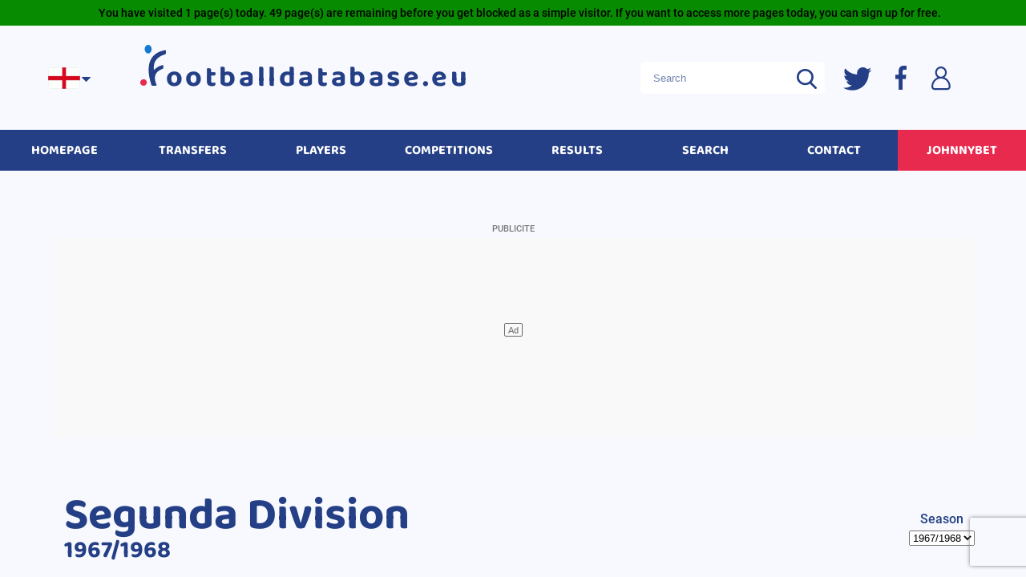

--- FILE ---
content_type: text/html; charset=utf-8
request_url: https://www.google.com/recaptcha/enterprise/anchor?ar=1&k=6Le_m7UqAAAAAAO8VKGB1Fjp8kUz-uSV29QU2Rmn&co=aHR0cHM6Ly93d3cuZm9vdGJhbGxkYXRhYmFzZS5ldTo0NDM.&hl=en&v=PoyoqOPhxBO7pBk68S4YbpHZ&size=invisible&anchor-ms=20000&execute-ms=30000&cb=35li89tx2njw
body_size: 48766
content:
<!DOCTYPE HTML><html dir="ltr" lang="en"><head><meta http-equiv="Content-Type" content="text/html; charset=UTF-8">
<meta http-equiv="X-UA-Compatible" content="IE=edge">
<title>reCAPTCHA</title>
<style type="text/css">
/* cyrillic-ext */
@font-face {
  font-family: 'Roboto';
  font-style: normal;
  font-weight: 400;
  font-stretch: 100%;
  src: url(//fonts.gstatic.com/s/roboto/v48/KFO7CnqEu92Fr1ME7kSn66aGLdTylUAMa3GUBHMdazTgWw.woff2) format('woff2');
  unicode-range: U+0460-052F, U+1C80-1C8A, U+20B4, U+2DE0-2DFF, U+A640-A69F, U+FE2E-FE2F;
}
/* cyrillic */
@font-face {
  font-family: 'Roboto';
  font-style: normal;
  font-weight: 400;
  font-stretch: 100%;
  src: url(//fonts.gstatic.com/s/roboto/v48/KFO7CnqEu92Fr1ME7kSn66aGLdTylUAMa3iUBHMdazTgWw.woff2) format('woff2');
  unicode-range: U+0301, U+0400-045F, U+0490-0491, U+04B0-04B1, U+2116;
}
/* greek-ext */
@font-face {
  font-family: 'Roboto';
  font-style: normal;
  font-weight: 400;
  font-stretch: 100%;
  src: url(//fonts.gstatic.com/s/roboto/v48/KFO7CnqEu92Fr1ME7kSn66aGLdTylUAMa3CUBHMdazTgWw.woff2) format('woff2');
  unicode-range: U+1F00-1FFF;
}
/* greek */
@font-face {
  font-family: 'Roboto';
  font-style: normal;
  font-weight: 400;
  font-stretch: 100%;
  src: url(//fonts.gstatic.com/s/roboto/v48/KFO7CnqEu92Fr1ME7kSn66aGLdTylUAMa3-UBHMdazTgWw.woff2) format('woff2');
  unicode-range: U+0370-0377, U+037A-037F, U+0384-038A, U+038C, U+038E-03A1, U+03A3-03FF;
}
/* math */
@font-face {
  font-family: 'Roboto';
  font-style: normal;
  font-weight: 400;
  font-stretch: 100%;
  src: url(//fonts.gstatic.com/s/roboto/v48/KFO7CnqEu92Fr1ME7kSn66aGLdTylUAMawCUBHMdazTgWw.woff2) format('woff2');
  unicode-range: U+0302-0303, U+0305, U+0307-0308, U+0310, U+0312, U+0315, U+031A, U+0326-0327, U+032C, U+032F-0330, U+0332-0333, U+0338, U+033A, U+0346, U+034D, U+0391-03A1, U+03A3-03A9, U+03B1-03C9, U+03D1, U+03D5-03D6, U+03F0-03F1, U+03F4-03F5, U+2016-2017, U+2034-2038, U+203C, U+2040, U+2043, U+2047, U+2050, U+2057, U+205F, U+2070-2071, U+2074-208E, U+2090-209C, U+20D0-20DC, U+20E1, U+20E5-20EF, U+2100-2112, U+2114-2115, U+2117-2121, U+2123-214F, U+2190, U+2192, U+2194-21AE, U+21B0-21E5, U+21F1-21F2, U+21F4-2211, U+2213-2214, U+2216-22FF, U+2308-230B, U+2310, U+2319, U+231C-2321, U+2336-237A, U+237C, U+2395, U+239B-23B7, U+23D0, U+23DC-23E1, U+2474-2475, U+25AF, U+25B3, U+25B7, U+25BD, U+25C1, U+25CA, U+25CC, U+25FB, U+266D-266F, U+27C0-27FF, U+2900-2AFF, U+2B0E-2B11, U+2B30-2B4C, U+2BFE, U+3030, U+FF5B, U+FF5D, U+1D400-1D7FF, U+1EE00-1EEFF;
}
/* symbols */
@font-face {
  font-family: 'Roboto';
  font-style: normal;
  font-weight: 400;
  font-stretch: 100%;
  src: url(//fonts.gstatic.com/s/roboto/v48/KFO7CnqEu92Fr1ME7kSn66aGLdTylUAMaxKUBHMdazTgWw.woff2) format('woff2');
  unicode-range: U+0001-000C, U+000E-001F, U+007F-009F, U+20DD-20E0, U+20E2-20E4, U+2150-218F, U+2190, U+2192, U+2194-2199, U+21AF, U+21E6-21F0, U+21F3, U+2218-2219, U+2299, U+22C4-22C6, U+2300-243F, U+2440-244A, U+2460-24FF, U+25A0-27BF, U+2800-28FF, U+2921-2922, U+2981, U+29BF, U+29EB, U+2B00-2BFF, U+4DC0-4DFF, U+FFF9-FFFB, U+10140-1018E, U+10190-1019C, U+101A0, U+101D0-101FD, U+102E0-102FB, U+10E60-10E7E, U+1D2C0-1D2D3, U+1D2E0-1D37F, U+1F000-1F0FF, U+1F100-1F1AD, U+1F1E6-1F1FF, U+1F30D-1F30F, U+1F315, U+1F31C, U+1F31E, U+1F320-1F32C, U+1F336, U+1F378, U+1F37D, U+1F382, U+1F393-1F39F, U+1F3A7-1F3A8, U+1F3AC-1F3AF, U+1F3C2, U+1F3C4-1F3C6, U+1F3CA-1F3CE, U+1F3D4-1F3E0, U+1F3ED, U+1F3F1-1F3F3, U+1F3F5-1F3F7, U+1F408, U+1F415, U+1F41F, U+1F426, U+1F43F, U+1F441-1F442, U+1F444, U+1F446-1F449, U+1F44C-1F44E, U+1F453, U+1F46A, U+1F47D, U+1F4A3, U+1F4B0, U+1F4B3, U+1F4B9, U+1F4BB, U+1F4BF, U+1F4C8-1F4CB, U+1F4D6, U+1F4DA, U+1F4DF, U+1F4E3-1F4E6, U+1F4EA-1F4ED, U+1F4F7, U+1F4F9-1F4FB, U+1F4FD-1F4FE, U+1F503, U+1F507-1F50B, U+1F50D, U+1F512-1F513, U+1F53E-1F54A, U+1F54F-1F5FA, U+1F610, U+1F650-1F67F, U+1F687, U+1F68D, U+1F691, U+1F694, U+1F698, U+1F6AD, U+1F6B2, U+1F6B9-1F6BA, U+1F6BC, U+1F6C6-1F6CF, U+1F6D3-1F6D7, U+1F6E0-1F6EA, U+1F6F0-1F6F3, U+1F6F7-1F6FC, U+1F700-1F7FF, U+1F800-1F80B, U+1F810-1F847, U+1F850-1F859, U+1F860-1F887, U+1F890-1F8AD, U+1F8B0-1F8BB, U+1F8C0-1F8C1, U+1F900-1F90B, U+1F93B, U+1F946, U+1F984, U+1F996, U+1F9E9, U+1FA00-1FA6F, U+1FA70-1FA7C, U+1FA80-1FA89, U+1FA8F-1FAC6, U+1FACE-1FADC, U+1FADF-1FAE9, U+1FAF0-1FAF8, U+1FB00-1FBFF;
}
/* vietnamese */
@font-face {
  font-family: 'Roboto';
  font-style: normal;
  font-weight: 400;
  font-stretch: 100%;
  src: url(//fonts.gstatic.com/s/roboto/v48/KFO7CnqEu92Fr1ME7kSn66aGLdTylUAMa3OUBHMdazTgWw.woff2) format('woff2');
  unicode-range: U+0102-0103, U+0110-0111, U+0128-0129, U+0168-0169, U+01A0-01A1, U+01AF-01B0, U+0300-0301, U+0303-0304, U+0308-0309, U+0323, U+0329, U+1EA0-1EF9, U+20AB;
}
/* latin-ext */
@font-face {
  font-family: 'Roboto';
  font-style: normal;
  font-weight: 400;
  font-stretch: 100%;
  src: url(//fonts.gstatic.com/s/roboto/v48/KFO7CnqEu92Fr1ME7kSn66aGLdTylUAMa3KUBHMdazTgWw.woff2) format('woff2');
  unicode-range: U+0100-02BA, U+02BD-02C5, U+02C7-02CC, U+02CE-02D7, U+02DD-02FF, U+0304, U+0308, U+0329, U+1D00-1DBF, U+1E00-1E9F, U+1EF2-1EFF, U+2020, U+20A0-20AB, U+20AD-20C0, U+2113, U+2C60-2C7F, U+A720-A7FF;
}
/* latin */
@font-face {
  font-family: 'Roboto';
  font-style: normal;
  font-weight: 400;
  font-stretch: 100%;
  src: url(//fonts.gstatic.com/s/roboto/v48/KFO7CnqEu92Fr1ME7kSn66aGLdTylUAMa3yUBHMdazQ.woff2) format('woff2');
  unicode-range: U+0000-00FF, U+0131, U+0152-0153, U+02BB-02BC, U+02C6, U+02DA, U+02DC, U+0304, U+0308, U+0329, U+2000-206F, U+20AC, U+2122, U+2191, U+2193, U+2212, U+2215, U+FEFF, U+FFFD;
}
/* cyrillic-ext */
@font-face {
  font-family: 'Roboto';
  font-style: normal;
  font-weight: 500;
  font-stretch: 100%;
  src: url(//fonts.gstatic.com/s/roboto/v48/KFO7CnqEu92Fr1ME7kSn66aGLdTylUAMa3GUBHMdazTgWw.woff2) format('woff2');
  unicode-range: U+0460-052F, U+1C80-1C8A, U+20B4, U+2DE0-2DFF, U+A640-A69F, U+FE2E-FE2F;
}
/* cyrillic */
@font-face {
  font-family: 'Roboto';
  font-style: normal;
  font-weight: 500;
  font-stretch: 100%;
  src: url(//fonts.gstatic.com/s/roboto/v48/KFO7CnqEu92Fr1ME7kSn66aGLdTylUAMa3iUBHMdazTgWw.woff2) format('woff2');
  unicode-range: U+0301, U+0400-045F, U+0490-0491, U+04B0-04B1, U+2116;
}
/* greek-ext */
@font-face {
  font-family: 'Roboto';
  font-style: normal;
  font-weight: 500;
  font-stretch: 100%;
  src: url(//fonts.gstatic.com/s/roboto/v48/KFO7CnqEu92Fr1ME7kSn66aGLdTylUAMa3CUBHMdazTgWw.woff2) format('woff2');
  unicode-range: U+1F00-1FFF;
}
/* greek */
@font-face {
  font-family: 'Roboto';
  font-style: normal;
  font-weight: 500;
  font-stretch: 100%;
  src: url(//fonts.gstatic.com/s/roboto/v48/KFO7CnqEu92Fr1ME7kSn66aGLdTylUAMa3-UBHMdazTgWw.woff2) format('woff2');
  unicode-range: U+0370-0377, U+037A-037F, U+0384-038A, U+038C, U+038E-03A1, U+03A3-03FF;
}
/* math */
@font-face {
  font-family: 'Roboto';
  font-style: normal;
  font-weight: 500;
  font-stretch: 100%;
  src: url(//fonts.gstatic.com/s/roboto/v48/KFO7CnqEu92Fr1ME7kSn66aGLdTylUAMawCUBHMdazTgWw.woff2) format('woff2');
  unicode-range: U+0302-0303, U+0305, U+0307-0308, U+0310, U+0312, U+0315, U+031A, U+0326-0327, U+032C, U+032F-0330, U+0332-0333, U+0338, U+033A, U+0346, U+034D, U+0391-03A1, U+03A3-03A9, U+03B1-03C9, U+03D1, U+03D5-03D6, U+03F0-03F1, U+03F4-03F5, U+2016-2017, U+2034-2038, U+203C, U+2040, U+2043, U+2047, U+2050, U+2057, U+205F, U+2070-2071, U+2074-208E, U+2090-209C, U+20D0-20DC, U+20E1, U+20E5-20EF, U+2100-2112, U+2114-2115, U+2117-2121, U+2123-214F, U+2190, U+2192, U+2194-21AE, U+21B0-21E5, U+21F1-21F2, U+21F4-2211, U+2213-2214, U+2216-22FF, U+2308-230B, U+2310, U+2319, U+231C-2321, U+2336-237A, U+237C, U+2395, U+239B-23B7, U+23D0, U+23DC-23E1, U+2474-2475, U+25AF, U+25B3, U+25B7, U+25BD, U+25C1, U+25CA, U+25CC, U+25FB, U+266D-266F, U+27C0-27FF, U+2900-2AFF, U+2B0E-2B11, U+2B30-2B4C, U+2BFE, U+3030, U+FF5B, U+FF5D, U+1D400-1D7FF, U+1EE00-1EEFF;
}
/* symbols */
@font-face {
  font-family: 'Roboto';
  font-style: normal;
  font-weight: 500;
  font-stretch: 100%;
  src: url(//fonts.gstatic.com/s/roboto/v48/KFO7CnqEu92Fr1ME7kSn66aGLdTylUAMaxKUBHMdazTgWw.woff2) format('woff2');
  unicode-range: U+0001-000C, U+000E-001F, U+007F-009F, U+20DD-20E0, U+20E2-20E4, U+2150-218F, U+2190, U+2192, U+2194-2199, U+21AF, U+21E6-21F0, U+21F3, U+2218-2219, U+2299, U+22C4-22C6, U+2300-243F, U+2440-244A, U+2460-24FF, U+25A0-27BF, U+2800-28FF, U+2921-2922, U+2981, U+29BF, U+29EB, U+2B00-2BFF, U+4DC0-4DFF, U+FFF9-FFFB, U+10140-1018E, U+10190-1019C, U+101A0, U+101D0-101FD, U+102E0-102FB, U+10E60-10E7E, U+1D2C0-1D2D3, U+1D2E0-1D37F, U+1F000-1F0FF, U+1F100-1F1AD, U+1F1E6-1F1FF, U+1F30D-1F30F, U+1F315, U+1F31C, U+1F31E, U+1F320-1F32C, U+1F336, U+1F378, U+1F37D, U+1F382, U+1F393-1F39F, U+1F3A7-1F3A8, U+1F3AC-1F3AF, U+1F3C2, U+1F3C4-1F3C6, U+1F3CA-1F3CE, U+1F3D4-1F3E0, U+1F3ED, U+1F3F1-1F3F3, U+1F3F5-1F3F7, U+1F408, U+1F415, U+1F41F, U+1F426, U+1F43F, U+1F441-1F442, U+1F444, U+1F446-1F449, U+1F44C-1F44E, U+1F453, U+1F46A, U+1F47D, U+1F4A3, U+1F4B0, U+1F4B3, U+1F4B9, U+1F4BB, U+1F4BF, U+1F4C8-1F4CB, U+1F4D6, U+1F4DA, U+1F4DF, U+1F4E3-1F4E6, U+1F4EA-1F4ED, U+1F4F7, U+1F4F9-1F4FB, U+1F4FD-1F4FE, U+1F503, U+1F507-1F50B, U+1F50D, U+1F512-1F513, U+1F53E-1F54A, U+1F54F-1F5FA, U+1F610, U+1F650-1F67F, U+1F687, U+1F68D, U+1F691, U+1F694, U+1F698, U+1F6AD, U+1F6B2, U+1F6B9-1F6BA, U+1F6BC, U+1F6C6-1F6CF, U+1F6D3-1F6D7, U+1F6E0-1F6EA, U+1F6F0-1F6F3, U+1F6F7-1F6FC, U+1F700-1F7FF, U+1F800-1F80B, U+1F810-1F847, U+1F850-1F859, U+1F860-1F887, U+1F890-1F8AD, U+1F8B0-1F8BB, U+1F8C0-1F8C1, U+1F900-1F90B, U+1F93B, U+1F946, U+1F984, U+1F996, U+1F9E9, U+1FA00-1FA6F, U+1FA70-1FA7C, U+1FA80-1FA89, U+1FA8F-1FAC6, U+1FACE-1FADC, U+1FADF-1FAE9, U+1FAF0-1FAF8, U+1FB00-1FBFF;
}
/* vietnamese */
@font-face {
  font-family: 'Roboto';
  font-style: normal;
  font-weight: 500;
  font-stretch: 100%;
  src: url(//fonts.gstatic.com/s/roboto/v48/KFO7CnqEu92Fr1ME7kSn66aGLdTylUAMa3OUBHMdazTgWw.woff2) format('woff2');
  unicode-range: U+0102-0103, U+0110-0111, U+0128-0129, U+0168-0169, U+01A0-01A1, U+01AF-01B0, U+0300-0301, U+0303-0304, U+0308-0309, U+0323, U+0329, U+1EA0-1EF9, U+20AB;
}
/* latin-ext */
@font-face {
  font-family: 'Roboto';
  font-style: normal;
  font-weight: 500;
  font-stretch: 100%;
  src: url(//fonts.gstatic.com/s/roboto/v48/KFO7CnqEu92Fr1ME7kSn66aGLdTylUAMa3KUBHMdazTgWw.woff2) format('woff2');
  unicode-range: U+0100-02BA, U+02BD-02C5, U+02C7-02CC, U+02CE-02D7, U+02DD-02FF, U+0304, U+0308, U+0329, U+1D00-1DBF, U+1E00-1E9F, U+1EF2-1EFF, U+2020, U+20A0-20AB, U+20AD-20C0, U+2113, U+2C60-2C7F, U+A720-A7FF;
}
/* latin */
@font-face {
  font-family: 'Roboto';
  font-style: normal;
  font-weight: 500;
  font-stretch: 100%;
  src: url(//fonts.gstatic.com/s/roboto/v48/KFO7CnqEu92Fr1ME7kSn66aGLdTylUAMa3yUBHMdazQ.woff2) format('woff2');
  unicode-range: U+0000-00FF, U+0131, U+0152-0153, U+02BB-02BC, U+02C6, U+02DA, U+02DC, U+0304, U+0308, U+0329, U+2000-206F, U+20AC, U+2122, U+2191, U+2193, U+2212, U+2215, U+FEFF, U+FFFD;
}
/* cyrillic-ext */
@font-face {
  font-family: 'Roboto';
  font-style: normal;
  font-weight: 900;
  font-stretch: 100%;
  src: url(//fonts.gstatic.com/s/roboto/v48/KFO7CnqEu92Fr1ME7kSn66aGLdTylUAMa3GUBHMdazTgWw.woff2) format('woff2');
  unicode-range: U+0460-052F, U+1C80-1C8A, U+20B4, U+2DE0-2DFF, U+A640-A69F, U+FE2E-FE2F;
}
/* cyrillic */
@font-face {
  font-family: 'Roboto';
  font-style: normal;
  font-weight: 900;
  font-stretch: 100%;
  src: url(//fonts.gstatic.com/s/roboto/v48/KFO7CnqEu92Fr1ME7kSn66aGLdTylUAMa3iUBHMdazTgWw.woff2) format('woff2');
  unicode-range: U+0301, U+0400-045F, U+0490-0491, U+04B0-04B1, U+2116;
}
/* greek-ext */
@font-face {
  font-family: 'Roboto';
  font-style: normal;
  font-weight: 900;
  font-stretch: 100%;
  src: url(//fonts.gstatic.com/s/roboto/v48/KFO7CnqEu92Fr1ME7kSn66aGLdTylUAMa3CUBHMdazTgWw.woff2) format('woff2');
  unicode-range: U+1F00-1FFF;
}
/* greek */
@font-face {
  font-family: 'Roboto';
  font-style: normal;
  font-weight: 900;
  font-stretch: 100%;
  src: url(//fonts.gstatic.com/s/roboto/v48/KFO7CnqEu92Fr1ME7kSn66aGLdTylUAMa3-UBHMdazTgWw.woff2) format('woff2');
  unicode-range: U+0370-0377, U+037A-037F, U+0384-038A, U+038C, U+038E-03A1, U+03A3-03FF;
}
/* math */
@font-face {
  font-family: 'Roboto';
  font-style: normal;
  font-weight: 900;
  font-stretch: 100%;
  src: url(//fonts.gstatic.com/s/roboto/v48/KFO7CnqEu92Fr1ME7kSn66aGLdTylUAMawCUBHMdazTgWw.woff2) format('woff2');
  unicode-range: U+0302-0303, U+0305, U+0307-0308, U+0310, U+0312, U+0315, U+031A, U+0326-0327, U+032C, U+032F-0330, U+0332-0333, U+0338, U+033A, U+0346, U+034D, U+0391-03A1, U+03A3-03A9, U+03B1-03C9, U+03D1, U+03D5-03D6, U+03F0-03F1, U+03F4-03F5, U+2016-2017, U+2034-2038, U+203C, U+2040, U+2043, U+2047, U+2050, U+2057, U+205F, U+2070-2071, U+2074-208E, U+2090-209C, U+20D0-20DC, U+20E1, U+20E5-20EF, U+2100-2112, U+2114-2115, U+2117-2121, U+2123-214F, U+2190, U+2192, U+2194-21AE, U+21B0-21E5, U+21F1-21F2, U+21F4-2211, U+2213-2214, U+2216-22FF, U+2308-230B, U+2310, U+2319, U+231C-2321, U+2336-237A, U+237C, U+2395, U+239B-23B7, U+23D0, U+23DC-23E1, U+2474-2475, U+25AF, U+25B3, U+25B7, U+25BD, U+25C1, U+25CA, U+25CC, U+25FB, U+266D-266F, U+27C0-27FF, U+2900-2AFF, U+2B0E-2B11, U+2B30-2B4C, U+2BFE, U+3030, U+FF5B, U+FF5D, U+1D400-1D7FF, U+1EE00-1EEFF;
}
/* symbols */
@font-face {
  font-family: 'Roboto';
  font-style: normal;
  font-weight: 900;
  font-stretch: 100%;
  src: url(//fonts.gstatic.com/s/roboto/v48/KFO7CnqEu92Fr1ME7kSn66aGLdTylUAMaxKUBHMdazTgWw.woff2) format('woff2');
  unicode-range: U+0001-000C, U+000E-001F, U+007F-009F, U+20DD-20E0, U+20E2-20E4, U+2150-218F, U+2190, U+2192, U+2194-2199, U+21AF, U+21E6-21F0, U+21F3, U+2218-2219, U+2299, U+22C4-22C6, U+2300-243F, U+2440-244A, U+2460-24FF, U+25A0-27BF, U+2800-28FF, U+2921-2922, U+2981, U+29BF, U+29EB, U+2B00-2BFF, U+4DC0-4DFF, U+FFF9-FFFB, U+10140-1018E, U+10190-1019C, U+101A0, U+101D0-101FD, U+102E0-102FB, U+10E60-10E7E, U+1D2C0-1D2D3, U+1D2E0-1D37F, U+1F000-1F0FF, U+1F100-1F1AD, U+1F1E6-1F1FF, U+1F30D-1F30F, U+1F315, U+1F31C, U+1F31E, U+1F320-1F32C, U+1F336, U+1F378, U+1F37D, U+1F382, U+1F393-1F39F, U+1F3A7-1F3A8, U+1F3AC-1F3AF, U+1F3C2, U+1F3C4-1F3C6, U+1F3CA-1F3CE, U+1F3D4-1F3E0, U+1F3ED, U+1F3F1-1F3F3, U+1F3F5-1F3F7, U+1F408, U+1F415, U+1F41F, U+1F426, U+1F43F, U+1F441-1F442, U+1F444, U+1F446-1F449, U+1F44C-1F44E, U+1F453, U+1F46A, U+1F47D, U+1F4A3, U+1F4B0, U+1F4B3, U+1F4B9, U+1F4BB, U+1F4BF, U+1F4C8-1F4CB, U+1F4D6, U+1F4DA, U+1F4DF, U+1F4E3-1F4E6, U+1F4EA-1F4ED, U+1F4F7, U+1F4F9-1F4FB, U+1F4FD-1F4FE, U+1F503, U+1F507-1F50B, U+1F50D, U+1F512-1F513, U+1F53E-1F54A, U+1F54F-1F5FA, U+1F610, U+1F650-1F67F, U+1F687, U+1F68D, U+1F691, U+1F694, U+1F698, U+1F6AD, U+1F6B2, U+1F6B9-1F6BA, U+1F6BC, U+1F6C6-1F6CF, U+1F6D3-1F6D7, U+1F6E0-1F6EA, U+1F6F0-1F6F3, U+1F6F7-1F6FC, U+1F700-1F7FF, U+1F800-1F80B, U+1F810-1F847, U+1F850-1F859, U+1F860-1F887, U+1F890-1F8AD, U+1F8B0-1F8BB, U+1F8C0-1F8C1, U+1F900-1F90B, U+1F93B, U+1F946, U+1F984, U+1F996, U+1F9E9, U+1FA00-1FA6F, U+1FA70-1FA7C, U+1FA80-1FA89, U+1FA8F-1FAC6, U+1FACE-1FADC, U+1FADF-1FAE9, U+1FAF0-1FAF8, U+1FB00-1FBFF;
}
/* vietnamese */
@font-face {
  font-family: 'Roboto';
  font-style: normal;
  font-weight: 900;
  font-stretch: 100%;
  src: url(//fonts.gstatic.com/s/roboto/v48/KFO7CnqEu92Fr1ME7kSn66aGLdTylUAMa3OUBHMdazTgWw.woff2) format('woff2');
  unicode-range: U+0102-0103, U+0110-0111, U+0128-0129, U+0168-0169, U+01A0-01A1, U+01AF-01B0, U+0300-0301, U+0303-0304, U+0308-0309, U+0323, U+0329, U+1EA0-1EF9, U+20AB;
}
/* latin-ext */
@font-face {
  font-family: 'Roboto';
  font-style: normal;
  font-weight: 900;
  font-stretch: 100%;
  src: url(//fonts.gstatic.com/s/roboto/v48/KFO7CnqEu92Fr1ME7kSn66aGLdTylUAMa3KUBHMdazTgWw.woff2) format('woff2');
  unicode-range: U+0100-02BA, U+02BD-02C5, U+02C7-02CC, U+02CE-02D7, U+02DD-02FF, U+0304, U+0308, U+0329, U+1D00-1DBF, U+1E00-1E9F, U+1EF2-1EFF, U+2020, U+20A0-20AB, U+20AD-20C0, U+2113, U+2C60-2C7F, U+A720-A7FF;
}
/* latin */
@font-face {
  font-family: 'Roboto';
  font-style: normal;
  font-weight: 900;
  font-stretch: 100%;
  src: url(//fonts.gstatic.com/s/roboto/v48/KFO7CnqEu92Fr1ME7kSn66aGLdTylUAMa3yUBHMdazQ.woff2) format('woff2');
  unicode-range: U+0000-00FF, U+0131, U+0152-0153, U+02BB-02BC, U+02C6, U+02DA, U+02DC, U+0304, U+0308, U+0329, U+2000-206F, U+20AC, U+2122, U+2191, U+2193, U+2212, U+2215, U+FEFF, U+FFFD;
}

</style>
<link rel="stylesheet" type="text/css" href="https://www.gstatic.com/recaptcha/releases/PoyoqOPhxBO7pBk68S4YbpHZ/styles__ltr.css">
<script nonce="OBDw17cKEeFPfChb8UTjMA" type="text/javascript">window['__recaptcha_api'] = 'https://www.google.com/recaptcha/enterprise/';</script>
<script type="text/javascript" src="https://www.gstatic.com/recaptcha/releases/PoyoqOPhxBO7pBk68S4YbpHZ/recaptcha__en.js" nonce="OBDw17cKEeFPfChb8UTjMA">
      
    </script></head>
<body><div id="rc-anchor-alert" class="rc-anchor-alert"></div>
<input type="hidden" id="recaptcha-token" value="[base64]">
<script type="text/javascript" nonce="OBDw17cKEeFPfChb8UTjMA">
      recaptcha.anchor.Main.init("[\x22ainput\x22,[\x22bgdata\x22,\x22\x22,\[base64]/[base64]/[base64]/[base64]/[base64]/[base64]/[base64]/[base64]/[base64]/[base64]\\u003d\x22,\[base64]\x22,\[base64]/[base64]/[base64]/[base64]/Cl8ORd8OnM00SwohAXCfCqMOzVEbChsOkEMKOW3DCnsKTFw0PB8OBfmbCksOaesKfwoPCljxewp7CjlorBsO3IsOtZXMzwrzDpjBDw7khBgg8A0ISGMKrfFo0w5ADw6nCoSs4dwTCizzCksK1RmAWw4BVwpBiP8ONFVByw73DhcKEw64Uw6/DinHDgMO9PRoIRSodw5sXQsK3w57DhBs3w7HCpSwERy3DgMOxw4/CssOvwogswq/DnidrwobCvMOMKsKLwp4dwqLDqjPDqcOxODthOMKbwoUYQG0Bw4A5AVIQK8OaGcOlw6zDt8O1BC09IzkIJMKOw41Lwr56Og/CkRAkw4/Dt3AEw68Zw7DClnsgZ3XCuMOkw5xKDcOmwobDnVPDoMOnwrvDrsOXWMO2w6fCllw8wp9EQsK9w4LDhcOTElg4w5fDlHTCmcOtFR/CisK8woLDosO7woTDvDDDhMKcw6nCr0kkMmI0ZwZyBsKJM2EPaClUAiLCuB/DpEJYw6fDjxUKZ8Oaw50AwrjCnwDDtTnDkcKVwoFNE2EFZsO0Fz3CrsOdPjPDq8OBwo5AwpUSNsOdw7hDb8OXRiZDcsOKw4rDlG9Nw7vCqTzDj0jDqFDDrMOtwqtKworCgznDiwJ/w4Eewq/Dn8OmwowgSnXDpsKHVTwse0l7woZYIVnCkMOKY8K1G0pfwopMwpFVJ8K0SMOOw7XDocKqw5nDjBh/[base64]/DpFsEcilTGH8dwpbDoUPDlCvDu8O9a0jDhQfDk03DmxbCq8KowoIXwoUxaloawoPChEk8w6bDusOAw4bDsRg1w5zDmXAgQHZ9w7l3V8Kww67CnjDDgQfDr8OZw6Zdwoh2e8K6wr/CmBFpw4d/[base64]/[base64]/DnmYxZHQLw5XCr8K7wpJCwpjDvsOVYTfCnAnCo8KOOsOTw4rCqH3CocOdPsO1FsOuf3pUw6ABdMONPcOZdcOswqjDnADDs8K/[base64]/[base64]/CqMKBA8KLBcKZDR4sw6HDqxnDnkzDqHpEwp5Bw7bCksOnw4lwKcK2dMOTw5/DgMKmJsKvwqfCslzCo0PCrRHCrVRvw71BZcKUw5liTEkGwpDDhHs4cRDDgiDCrMOIc2FXw5XCoXrDuy8vwpRFw5TCmMO6w6E7ecK9McOCVsOLw6FwwrLCnzpNecKsHsO/w57Dh8KUw5LDvcO0b8Ozw7zDnMOLwpDCo8Ktw7lCwqtEa38TAMKrw4bDp8OKHFUGCVwHwp0VECLCvcOzCsOAw7TCqsOCw4vDl8K5FcOpES7DusOSKMOFH37DscK0wq4kwrLDssO7wrXDmi7CoS/DmsKdTX3Dq1zDhwxLwo/DosK2wr82wobDjcKFLcKyw77Ct8KowrkpcsKtwpnDryLDtH7DtinDlhXDhcO/[base64]/U15AOMKPen/DiQNAw6bDhMK+dsOHwoJ2QsKUwqHCqcOKwpIpw6/CuMOew5XDqsOhE8KzeGvCscK+w5rDpibCumbCqcKuwrjDpGdgwpwrwqt3wpjCkMK6dhQdHV3CrcO/bh7CucKzw5zDnmEKw6LDmXHDscKqwp7CtGfCjBUWLnMpwpPDqW/CqU8cUcKXwq13HCLDkzgFGcKdw73CjxY7w5nDrsOkZybDjk7DrcK+XcOpWGLDnsOfIRkofUUBWUVZwo3CjgzCrzFcw63CrwvCnUpSLcKHwrrDuEbDgXYjw5LDm8KaHhDCvsK8U8OYOV0YUTTDhiBwwqIewp7DoAXDvQYFwqLDisKASMKsGcKVw7/DpcKtw4dtWcOLd8O5fy7Ck13Cm2YSC3zDsMOmwoM+eUd9w6DDrHo2fgTDgFUCLsK2d00ew7vCoyzCp3kDw6Jqwp0JGT/DuMKdH1spVzl6w57CvRhVwq/DhcKQZwvCmcKuw5rDlXbDqm/Cp8KKwrnDhsKfw4YXdcOowpXCj2TCmFjCqFrCsCNnwo5Hw4fDpCzDpQQVKMKGWcKSwq8Ww75yIQ3CkBAkwqN5B8K4GApAw6sFwoVRwqdNw53DrsOWw5/DhcKgwqA4w5N7w4bDq8KaQRrClMO8L8OPwpNvVsKedjYxw7NkwpbDlMKXdCE7wp07w4jDh0lKw6YLBgdTf8KPAlHDhcO6woLDsD/DmAcEB0Q8BMOFVcOwwrjCuHscQkzClsOAEsOve19rFw14w7HCjkIgEHpZwp7DqcOEw7pewqbDvnEZRBw/w47DujMewrzDtsOSw5krw5EgIlDCi8OVU8Ouw6kgOsKOw7FKYw3CtMOQWcONRsOjYTXCs2PCnCrDjHjDvsKGMsKnacOhCF3DpxzDvA7DkcOswr7CgsK/wqcyecOtwq1HGyfDhFXCmEPCrlPDsi0ecl/Dk8OmwpHDuMK7wrPCsk9RZFbCoFNjUcKUw6XDtMO8w5nCgRTDkBEJUUsNMnlOdGzDqF3CucKHwqDCiMKGTMO+wqjDusO9VWfDiCjDo2jDjMOwBsOywpfDuMKew7DDpMKzIQ1LwoJ0wrvDnnFbwoXCtcOJw6sBw71WwrPCrMKbXSPDqA/Dp8KdwokAw5c6X8Kmw4rCl0fDk8Obw73DkcOmJyPDvsOLwrrDoizCssK+dlPCgFYvwpXCp8OBwrkAGcOnw4TDlHxYw6F1wqfCn8ODQcOsHRrDlcO7U3zDjVkUwrvCoAM3wqNpw4czaFfDgSxnw6pOwrUbwoFnw51Wwrt4SW/DkU/ChMKvw63Ch8Kuw4ANw6tPwoJyw4XCiMKYU282w7sXw5oNw7bCjRzDrcOdeMKZDm3CnXIwL8ODWHNUf8KFwr/[base64]/wowrw4TDnnLCkMOQYsOQwrzCtUDCqsOgw5YWc0gXwps6wq3Cl0fCjALDmyQdSsONOcOww6lDRsKDw7pmR2bDnHFmwpvDhQXDvGNyZTzDpsOjTcOmH8O4woY5w5MaO8OcJz0HwpvDqsKMwrDDscK4ZDUGJsO3RsKqw4rDqcOdHcKzNcKkwpJmG8KzMMO9YsKKYsKKT8K/wrXCuABAwodTS8KNcHE5HcKLwrTDjhnCvghiw67CrVnCksKiwoTDoS7CscO5wrPDrsKwVsObPgTCm8OlC8KYKgdLcldVfy3Cn0wHw7TCmVnDqG/[base64]/w6ZdACTCr8KhcMKsIk0vwpBNQig/BShowohZFD0bwoUuw4VRZ8OCw5NZJcO4wrfDkHVdVsO5woTCjcOcaMODbsKnU27DgMO/wqFzwpUEwpFde8K3w4haw6zDvsKXDMO+bELDo8K6w4/DjsKLTMKaJcKHw6RIwqwlaxwuwqzDisOfwrvCtz/[base64]/CjVMmworDvnhUQMKuCjUWTcKnGUVtwq40w4wCdRDDq1nCjsOlw4Rpw7nDjsO9w6Bdw4sqwqsFwrDCs8ObM8OHFC1sKQ7CrcK3wrAwwrLDusK/wowmeBNlZlIcw6hzV8O+w54pf8K7RApfwprCmMOkw5/[base64]/CtcK5Fm9cwqrCuGkNwq4/w4DCkCPCpBLCqQTDn8O2RMKjw544wowJwqsTIMO2w7fDoF0EM8OGcXnDrxDDjcO9aAzDrSJabkNtSMKCLRQlwqgqwr7DjXtDw73DucKzw4bChgoLCMKowpnCjsOdwqtBwqEEFz9uYz/CmRjDtzDDvF3CjMKBA8KAw4HDqSDCkngfwpcTOcKoc3jCrcKMwrjCtcK3NMKBeTh2wqtcwpM8w69Hwq8eU8KuTQElGzp5e8OYBAXCl8KIw7FSworDuwB4w51ywqQOwoZ1WGpJB38tI8OMLQvCslHDpcOHC3xgw7DCi8OZw5RGwrDDtERYVDM3w7/Dj8KrNMO5FsKgw7dldWPCjz/Cv29Twpx1CMKIw7zDrMK5IcKlSFTDjMOIYcOhIMKeX2nCk8O2wqLChSfDsQdFwr4rTMKZwqsyw4DDisOhOB7CocOcw4I/HRIHw58qTEhIw75lcMOSwqLDmsOoVkE7CVzDl8KBw4XDjDfCmMOob8KEKE/DscKYCWrCqiZOODF+VMOWwqrCj8KhwrbCom8cN8KaOlPClk0dwopjwrDCo8KRE1dpO8KKaMO/dxTCuQ7DhsO3YVpxfHkbwqjDkAbDrEjCtFLDmMKtOcKHE8OWw4nCg8OUTHxww4jCqMO5Lw9UwrnDqMOgwp/[base64]/DilYReMOtdz0qPVrCqXbDjhtbwpVRw4vDnsOsBMKafExbUsOMbcOgw7whwrRkAD/DgidbO8OEE0XCj2HCusOhwpwSEcK4U8O0w5hDwopzwrXDuytiw4U8wop0Q8OBCFszw5fCisKTM0nDvcO8w4l+wotTwoFCWXbDv0nDjmjDoy4mCyV1XcK8NsKhwrANLDnDmcKww6/Ci8KJE1rDlgvCosOGKcO6IiDChsK4w4Mmw6sYwpDDgS4nwrzCkzfCpcKRw7VJXhhow4QhwrLDi8KRWTbDiSjClcK/[base64]/Cn8OBwrzCgcOHEW3Dp8K6w5MowpTDlHjDgCwrwpvDtH8hw63CqMOlRsODwpjCi8OELBEwwovDm1U8McOVwr4NR8O3w6U/XW1TP8OMT8KQGm3Cvi9twp95w63DksK7wpUDZ8OUw4TCg8OGwpvDhVbDsFkowrvCtMKGw5nDqMKAScK1wq0dGlNlbcOBw7/[base64]/HsOow4fDglEYw4jDncOkwonChwoUK8ORwrZTKWJcVMOmwpzDicOMwp0dUWhAwpYDwo/CpVzDn0QvXMOLw4vCnhTCnMK7TcOxJ8ORw5FXwqxDKyRRw5bCnibDrsOCPMKIw6BYwoYES8O2wpQjwpjDqhgBFUcgS3Row5d/WMKgwpRjw6vDjsOww6RTw7TDoGDClMKqw57DiCbDtAY5wrEEDXXDs2hDw6vCrG/[base64]/CvmhzFwdQw6LDoX0uwpIuB8OdCcK4HCopPSd4wpjCin89wpHDok7DsUnDjcKzF1HCs0pwMcOkw4NTw6gtLsO+NUsqRMOXd8KEw653w7UtfChwdcO3w4PCt8O3ZcK3OjbCqcK5LMK6wqvDhMONw50uw7DDjsOnwp5vUmljw7fCgcKkSzbDmsK/S8O9wp93R8ORDxB1RzXCmMOpa8KGw6HCu8OPRGrCkw3CiXfDuAJDHMOWTcOvw4/Do8KxwpQdwr18VTtTacKUw44vPcOaDRbCpMKvdxHDkTcbenlfK3DCscKlwpd8DCfCksKUZkrDjTHChcKPw4FYHcOfwqrClcK0b8OVA0jDiMKRw4I3woPCisKLw4/[base64]/Cm2/CqsOrw6nCiMKnw4puC8KMR8K/[base64]/WcKbccOPIcOULsOwKzPCssOgWkozMjlbw6xDIBMEFcK+wqccczZnwpwew4/Ci1/DsEtTwpU4YjXCqcK7wp4xC8Ozwq0uwrDDnFzCtzRYBX/CksKpHcOgQnPDl13DriYew7/ChVFjKsKewrxxUjPDqMKowqjDksOCw4DCiMOwc8O0SMK7XcOJdsOKw6RCQMOxKRQow6zDu2jDqcOKYMO/w7RlcMKkT8K6w5cFw6thwqDCmMKbXH7DojnClBhWwqrCmgnCqsOYNsOAwr0UMcOrXDA6wo0aV8KfAjoSUk9WwrLCqMKCw7TDnnByb8KcwqlLHA7CrgU5W8KcaMKxwrMdwotkw5IfwrTDncK7V8OHb8KRwp/Drn7Dtn4cwp/CqsKmHcOgR8OjEcOLUcOODMK8e8OUZwlRW8O7AAp3Mn8Uwq8gG8OGw5DCtcOMwrnChUbDsDHDtsKpbcKreWlIwqQhGRwtB8KEw5MqBcO+w7nDq8O7FncKRsK2wpnCu0p9wq/CjgnCozR0wrFiGiBtwp/[base64]/[base64]/[base64]/[base64]/DiMKlYitxw7VeMsOxXSbDvsKVw6VoYTk7w5vCqGHCszEWLMOTw61gwqJOHMKiTMOhwqvDnkcrbyheTzHDll/CpVTDjsOowq3DuMK5JcKZOlVxwqDDiBIoFsOjw7HDjBEZO3/Doz1Iwo0tV8KTJyPDusOOJsKXUhZLRzYePcOKCBvCtcOsw7UDMHoywpbCuhN0wrDDqMKKbGQbMgUPwpExwqPCj8OiwpTCki7DhMKfVMO6wovDiBPDuVzCsRhlSMOdaADDv8OrYcOpwoB4wrrCpR3DiMK8wr8iwqdkwo7Cqj8mZcOtQUBgwoR4w6Eywp/DrDYWZcK/w6JtwrXChMOiwoTCnXAtVF/CmsOIw54jwrLCqXBfBcOOXcKFw4pWw4kIZwHDrMOLwrXDhxQbw57DmGAnw6nCiWMnwqfCg21Jwpt5Gg/[base64]/DhsOGc8KmTHQ4HVJyQF5fwos9NX3Ci8OUw4wUBgNdw54UDH7Dt8OEw67Cs0zDsMOAb8KrAMOAwqxBQcOgC3owUmt6ZnXCj1fCj8K2e8K3wrfCrsKmSRTCr8KgWw/[base64]/[base64]/ClcOGwrRvw4XCp8K0JA7DjcOsaX8aw7TCr8KFw7oJwolow7HDpQFdwqXDrUZew4zCmMOTf8K5wr4rfMKmwooDw6Vuw7fCjcOMw5FKf8OWw6nCp8K5woAowrzCscODw5nDpHDCn3kwSALCmnUVUDxRfMOZVcO/wq5DwpJ8w4LDtzQFw74PwqHDhRTCgMKjwrbDqsOPUsOkw7kSwoQyMgxJJ8Olw5Qyw6HDj8Ouw63Cp1jDscOnEBQaZsKaKDprZBYlaTjCrRwpw5fDinAgDsOTNsOJw4DDjlvCsEllwoEPQsKwAQZ/wphGMWDDosKnwpdhwrhZW2LCriwxf8KVw4s4AsODEXXCv8K5w4XDiBvDk8KGwrtSw7xwcsOMR8KrwpvDnsKdZDjCgsO2w4PCr8O9LQDChUvDpg1xwpQlw6rCqMKhaA/DtirCrsOnA3XCnMOPwqRkKsKlw7Acw4ZBOh4vWcKyBWrCoMOdw4VUw7/CisKjw74xUynDs0HCnRZIw50fwpAFKCo/w4YUVyDDmisiw7jDnsKffDNNwoNOw6N1wpLDkATDmxrCk8OKwq7ChcKYF1IZQcKgw6rDjhbDuXM9N8OvQMKyw61WW8K4wqPCnMO9wqDDisONST1vaQDDk0LCvMOKw7zCsgoVwp/Cs8OAHn3CpcKURMOTBsOTwr7DtxfCnQ9YQFrCgmgcwrbCvCJ+esKvMsK1a3jDlHzCiWA0RcOVA8OKwr/CtUoNw6rCn8KUw6ZBJizDoUJwGzDDtAogw4jDnEvCnXjClAlOw4IMwp7CviVyBU4Hf8KwFFYBUcO3wpALwrEew6MpwpQtYwzDrkBUJcOkL8KXw4nDrMKVwp/[base64]/ColHClcOMV2nChE3CuFtaM8KPw4kcw5TCiMKhTyJHEmAJP8OOwoDDqcOvwrjCsFdKw5NEQ1PCisOmIX/[base64]/aQ82RsKSPMK6R8Odw6TDrcOpRMOrOcOywqM8S3LClMOhwo3CrcOyw59bwpvChGoWDcOaYmnCjsONDHNJwpwQwrN0OMOmw482w6IPw5DCiGbCi8KPYcKUwqhLwpxww6fCrgYUw73DiHPCt8OAw5hRNyNXwoLCh35CwoVce8Orw5fDpkp/w7fDr8KfWsKCWzvDvwTDt315wqRZwoQ3JcO7XERRwpHClsO1wo/CsMKjwpzDlcOgdsKOPcKRw6XCrMOEwqLCrMK9CsObw4Ymwp1IJ8Onw7DCk8KvwprDrcOFwoXCgFJIw4/CryZpVQ3CqivCsxouwqTCjsOERsOSwrjDk8K0w7gKe3LDlEDCmsK6w7zDvigpwo5ARcOnw6bDocKzw7/CvcOUJcOdXMOnw63DiMO0wpLCti7CkR0bw43Cg1LClWx0woTCjQB8w4nCmV9lw4PCsF7DrTHDrMKjKMOuCMKbRMK3w70VwpXDilrCnMOPw7ovw6QHJwUlwqdCHFFQw7kkwrJNw7E/w77Ct8Ooc8O6w5PDh8KiIMK4eFQvBsOVMxzDqzfDoxPCiMOXXsO0EMO4w4sOw6vCpG3CgcOzwrvCg8K/al8xwqI/wqPDlcKZw7E4QUUmRMKEYw7CncKnWlPDocKHTcK+WXLCgz8QYsKGw4rCmzLDk8O0TkEywoQBw400wr9uLlgRwqtpw4vDhHZTAcOPesKOwp5FaxsED1fCmRYnwp3Dm0bDg8KLYVTDrcOMD8ODw5LDjcORNcOSEMOuR3/CgMOObCxKw58Td8KgB8ObwrfDszoTC3LDiiwFw49uwrkee08bPMKGX8KmwoMDw74Aw7hdN8Kjwqhjw7tOS8KTFcKxwr8Fw7HCpMOMFwQRGxvDmMO7w7/DlMO0w6LDnsKcwqRHLW/CtMOofcOlw5fCmBdMVMKDw4FhI0XCisKkwqLDmSXDusKMNCrDii7Cumt2f8ORBxvDksKEw7AMwpfDr0MlFFYXM8OKwrcdf8Ktw6g8dl/CucKuekDDkMOFw4lfwovDnsKvw61vQypsw4vCsDEbw6lXQQETw57DoMKBw6/DqcKqwqodw4bCmiQ9wp7ClMOQNsOpw71GT8OIDjjCj07DoMOuw4bCjCUePsOOwoNVDXA6ek7CncObRn7DmsKjwqR1w4IQUkbDjwUpwrTDt8KPw4vCusKnw6Fnd3oCNEgkZijDqcOdcXlUw5PCswLCgUMawoMTwpklwpXDnMOTwrsPw5vDicKkwqDDjDvDpR/[base64]/ChV1Fw44Hwo02DDrDicKwwozCjcKhSUjDiljDh8KdwqvCnBBnw4zDm8KSM8KbZMO0wpLDrzBKw5LDtlTDsMOqwrbDjsKiCsOmYSV0woDDh0hSwphKw7JQMk9ian/Ck8Otwq5iWmpSw6/[base64]/CjF0Zw7vCosOyI1/DhiBWw75qWydAb23Ci8OZWi4Nw5RNw4cVaTJ1QUpww6TDo8KCwrUqw5QPFEc5YcKKEh5dGcKNwqfDksK/aMKuIsOyw4jCvcO2e8KBNMO9wpA/woljw5zDmcKowrk3wpxkw7bDo8KxFcKfScK/URzDmsKzw41yDHnCk8KTFlnDrmXCtnzCvlo3XQnCtxTDs2FxDmhzEsObMMOEw4opY2XCuVtnCsK9UB1UwrwqwrLDt8KlcMK5wrLCscKiw4t8w710DcKcKj/DjsOBTMOxw6PDgQvCrsO0wr0nNMOHFDPDk8OfC05FPsOAw4/ChgTDjsO6G18hwpvDhl7CtcORwoLDhMO0ehHDgsKtwrjCpFjCul0Kw4nDsMKywoQ/w5AUwpHCr8KiwqHDkFrDm8KQwqXDl1lTwo1Kw5AGw4bDssK8YMKew7ArJ8KNC8K3XBrCv8Kawqsrw5/CqCXCihIYQh7CtiUXwoLDojgXTRXCsQDCusOlRsK0wo0yRxzDlcKHC24Bw4zCocOuwp7CmMKBe8OywrUGNknCmcO7bHESw7/CgF3Cg8KWwq/Du3rDijLCuMKjSBB1bsK0wrEGLmbCvsKBwpI5RyPCoMKjeMKXOQA3FsKZWRQCOcKNRsKHP1A8bcK9w6zDq8KZKcKlbxYzw7jDgmZRw5TCjx/DhsKew5AVUV3Cu8OxWsKmFcKOSMOOGCZhw6I1wo/[base64]/HMKBw7vClMKlKhrCgcOtV2sXw413VSsGAcK7wrDCpBd2PsKIwqvDrsK9wqfCpTvCl8K0woLDucKXYsKxwpDDksOcacKiwrnDscOew7gyY8Opw7Y1w4TCi2MZwo5fw4Msw5JidU/CrGAJw4s0M8OaQsOjIMOXw4pXTsKaAcKRwpnChcOXQsOew7PCpzwpdhrCq3DDji7Cj8KcwplkwpIAwqQMNsKfwq1Kw6htEkfCuMOmwqHCh8O/wpvCkcOnwqXDgnbCr8KKw5NOw4o3w6nDmmbDti3DngghNsOdw5pCw4bDrDrDm3/[base64]/CpSHCtxwXwqTDpcKwKsOSw6p4wrnCgsKKGSk2J8OqwrXDqcK/SMKITAbDpBAYXsKOw5jDjQpPw6wOwrI4XFHDr8O9Xg/DjHlhe8O5w50BLGTDqlbCgsKbw6TDklfCnsKpw55swoDDtlV2WS5KPUQ2w4Ngw4TCoALCsgzDphN/w6lfdTEoBUXDkMOSEcKvwrwyV1tkbxLCgMKQGHg6ZVM2P8O1CcKHcBwlX1HDtcOjZcO+ORoqPy9seHFGwpHDpmx0FcK/w7PCnCHCmFV/w50dw7BJNkNfw4PCmgzDjkvDpMKkwo5zw6g4IcKEw7c4wpfCh8KBAg7DlsORRMKKDcKfw4vCuMOww6PDmGTDtCtUUinCpS8iHTrCksOWw68fwqjDv8K+wpbDgSg6wpsTMVXDujEmw4bDgD/DkmUjwrnDqXnDiwfCgcK7w48FHMOvJsKxw5HDpMK8L30iw7rDgcOuDjsWbcO/QU3DtRQmw5rDi2tkR8OtwqF+EhnCh1RMw4nDsMOpwqkHwrxkwqTDvMOywo5QEA/CmE1/wp5Gw7XChsOyRsKdw4jDmMKOCTJsw6QmR8K7Wx7CoDYodw7DqMO+dR7DlMOgw4zCkzlOwrvDu8OjwpUZw5PCqsOIw5fCr8KgGcK1Z1JrSsOow7o2RHbDo8OtwrzCmXzDi8Olw6XCq8KPQm5TfinCpSbCusKdHTrDrjLDjEzDnMONw7R6wqhBw73CtMKWwrPChMK/XlTDtsKCw7FZDCQRwrknAsOXHMKnAcKEwqZ+wrHDl8ODw59Pe8KawqLDsgIgwpDCkcKMWcK3wqwydcOQcMKjDcOrScO/w5vDtlzDisKaLcK/dyHCrUXDskopwqFaw47DtW/Cpk/[base64]/CoB3Ckw/DisK+KxQQwrNmw5nCuXTCkRk+w5tDBCA5P8K2AMOswpLCn8OdfVfDvsK0esORwrhTU8KVw5gGw6XDtTs4WMKBUghOYcOewqZJw7TDkQ3Cv1IRKVrClcKTwoMZw4fCqnvCl8KmwphBw6ZwAB/Cry5MwqTCs8ODPsKPw75jw6p0esKoZVx3w4LCuwTCoMO8w5w3CR8vJRjCmCPCuwQpwp/DuUfClcKXSXTCh8KwdTnCv8K6VwdCw5nDmsKIw7DCpcKlfQ4NbsKvw758DAtUwpkrC8KFVcKBwr9/dsKBc0MNRcKkIsOLw4bDo8Otw482NcKIAA7Dk8KkB0bDscKcwrXCv0/[base64]/Cq8OnCcKLTMOpw50cw4wVwo/Cq1xtOMOiw7UpUcOYwoDCsMOcVMONcArCosKMIwrChMOIRsOMw4TDrmjCl8OHw7DCjFvDmSzCoVDDpR00wrcGw7YYUsOZwpoQRylBw73ClSfDocKRdMKrM3fDoMKDw7zCu2EawrwqesO1w4o3w4UHD8KkRsOawp5/JUsqB8OZw79recKfw5bCisOnCsKhNcKRwpzDskBwIkgiwp9tFnrDhT3DtmVuw4/DmmBvJcO/woXDscKqw4Flw7HDmnwaIsOSDMKVwo9iw4rDkMOlw7/[base64]/CusK4WcOSOsK/wqDCjsKkwpnCmhLDuysKXsOcA8KpLsOfVcKFA8KvwoIgw6Nzw4jDucOIf2tHcsKEwonCjlbCvksjI8KaNAQuEmXDgGc/PUvDhyHDp8OWw4zCiV1kwozCpVwuTVBiTcOKwqkew7R3w7l3JG/[base64]/wpAjSMKpworCusOMw5fCqnrCjHl1QGESQ8KWG8OhQsOGaMOVw7Mmw7UKwqQiUsKbw4tKJsOKcExTQcOMwosww6/CkzAxVH5+w450woTCpTdQwpfDksObSw05DMK2E3PCmxPCicKrdMOmIWjDgGHCiMK1QsK2w7FzwrjDvcK7blHDrMKsVHoywqtia2PDq0XDmQzDvFjCsHJjw4Inw5Fnw4Ntw7USw5HDqMOyfsKfVsKOwqTCjMOmwoxpesOhODnCusObw7/CtsKPwrYyOmfCjkTClsOqNSQhw5LDhsKMTg7CkknDiw1Lw4rCvcONWxdSaRorwpoBw4XCsQAww5F0T8O8wqgWw5Etw4nCl0hmwr99wovDrn9UWMKNLcOcO0jCmmJUC8Kww6RcwrzDgGpXwp50w6U+RMK8wpJTw43DucOYw78wSRfConnCj8KsS2zCscOVJH/CqcOFwpIFd0wJHQISw64eX8OXPFlETWwBGcKLd8Kqw6gCX33DjnYDw64jwol8w7bCjGjCjMOnXkMnH8K7ClBANVTDn1JtJcKKw6wvYMKqY2LCoQoAciTDjMO9w4bDoMKTw5vDknLDtcKbCFjCuMO0w7jDqcOIw75HDUJEw65cEcKpwpJ+w6ENA8KdMhLDkcK/w4zDpsO1wpbDqidXw6wbJcOKw53DoAvDq8ObNcOSw7FDw6cHw64AwpV9Xw3Di0Rbwp4eMcOVw4NmMsKbSsO+Ghluw4/DsCrCvV3CklbDkkLCsijChAE1UjrCsGPDr04aH8Odwqw2wqJcwqwuwo12w79tOMO5MWDDn1EmVcKmw6MmZQ1jwrcdHMKkw5Vlw6DCnsOMwoVqNMOlwqAwFcKswobDtsKYwrXCowo7w4PDtGk4WMK3OsKFGsK/w4sew699w7kkF1HCj8OZJUvCocKQIE18w47DoRgkWjvCpMOJw6QDwrI6GRdXW8OOwrPDiE3Dq8OuSMKHdcK2BMOJYl/ChMOEw63DqAoPw5rDosKLwrjCuDNRwpbCusK8w75gwpZjw4XDm3obOALCssOjfsO4w5Rew5HDpAXCgUE+w59jw5vDtjzDgDNaD8O5FnvDgcKNJy3DuxoiDcKuwr/Dr8OrcMKGOUNgw4VPDMKSw5zDn8KAw7vCmMKjcxs4w7DCoHBsLcK9w53ChRsfGSvCgsKzw50Xw5HDpwp3GsKZwqbCpx3DjHJTwp/Du8OhwoPCp8OBw7pzI8OIeV5KSMOFTnJGNBojw6/[base64]/CpcOMFVILKMOSBzHDnkLDmCFuw6LCpMKPworDoSLCjsKZAQfDmMKhwr7CusOqQiDCpn3CsX41wqTDpcK/DcONc8Oaw4RDwrrCnsOpw6UiwrvCtcKdw5TCgzrDmWFeTsO/wq87ClLCrsKow6fCh8OawqzCpHHCicO+w5jDuC/Dh8KvwqvCm8Olw6k0PQRNN8Ovw6MZwo5UA8O1GR8yV8K1K0fDn8O2BcKLw5XCug/CowNkbGR5wrnDvncCY3jCgcKKEgHDscOtw5lIO1vDoBfDucOgw4g0w4nDh8O2XSbDq8Oew5UMUsOIwpDDiMKiOC8UVTDDsHcTwp52JsK9OsOMwoo2woghw5/Cv8ORD8KywqVxwrLDg8OMwpMnw4XCiTLCqsOOD0QjwoTCg3YULMKVdsOXw5rCgsObw5nDpkHCtsOAA3M0w5/DnU7CgkXDh3HDucKPw4AlwqzCtcOzwqMHbDkQAsOlbBNWw5LCqwpHeBp7Y8OlWcOtw4/DkSw9wpnDlT9nwqDDusOpwpofwojCs2/CiV7CusKxQ8KsC8OLwrAHwr1qwo3CpsOXeEJBVTrCh8Ksw7Bdw47DqFluw7cgPsOFwpzCnMOVAMOkwrfDtcKkw4E4wotzJ018w5I5GVHDlEvCgsOXJ17ChkfCthVTJcOqw7DDuWAOwofClcK/PnNIw7rDrsKcWMKLLArCjwPCnAk9wolVehLCgMOvw6pNQk/Dpz7DssO2KWjCtcKlBDpfDcK5Ejh6wpPDgsOSUDsDw5ZsSAkVw75vWw/[base64]/CkMKUw4NwUUjDohbDpiLCscKuVMOBwp0Qw6HCuMOdfy/DskbCm2XCg0fCv8OkXcOpb8K/aVfDscKMw5HDg8O9AcKkw7fDmcOrX8KPPsKGPMKIw6duVcOcMsOew67Cj8K3wpEcwolHwoQgw50dw7LDqcODw7jCisKaXA0/Ix9udU14wqMMw6XCsMOLw5DCnF3Cg8OUdHMZwolRMG8ow5oUam3Doy/CiQwuwo5cw5EQwpVSw6kCwobDvy9gWcOfw4XDnQN7worCo2/DlcKTd8Kcw7/DnMKdwrfDssOCw6rDpDTCmkxmw7TClBBwD8K8w5Igwq3CrA/CnsKMdsKSwrfDpsO9OMKJwqZVGTDDqcOAEElxM1V5Mw5yYkrCi8KcQi5Dwr5ZwokYYzxtw4vCpsO3UkRsdcKSCENlWQ8KW8OIJMOOBMKqA8Kkwqcrw5RMwqkxwp0kw5RqQgoVPUJiwp46dgbCssK/w4hgwonCh2/DsSXDscOZw7HCpBDCosOiIsKyw44wwrXCtlU/[base64]/w53Cl8OMw7scw5JKLsODw7LDucKjZcOSwoDDpmTDnw3ChMOdwqDDhhESaw1HwqHDgyvDtcKvVy/CtgYTw7jDuADDvC8Sw7lEwrjDh8OYwrZVwo7CiCHDh8OiwoUePxQ9wpEiNcKdw5jCnXzDnGXCtB/DtMOGw4Jkwq/DvMK8wrDCrxE1Z8ODwq3ClMKpwrQ8DUPDosOFwr0ODsKEw57Dm8OBw6/Dt8O1w5LDjw/[base64]/w5BPwrciw5kROcOiwrY8wqvDvcOswrJ7wqbDtVBcL8KEcMOQFcOMw4fDt1EVRMKBO8KgRm/Dln3Di1zDpXF2a3fCkTNoworDsX7Dt1cfd8OMw7HDvcOqwqDCuQBqX8OAHmpGwrN+w63CiD3Dq8KMwoY+w6HDrsK2SMOVCMO/bcOhTMKzwocWSsKeDDYNJ8KBw5PCisKgwpnCscK6woDCn8KaAxo6ZkDDlsOBC3MUUQQyBgRyw73DscKpExfDqMKcaFLCigdrwpICw5fClsK6w716KsOgwqBRUxvCjMKKw7hfOkXCn3Rqw7zCvsOSw6vDvRPDpGDDpcK/wolHwrcbbkIRw5vCsBbCt8K8wqVOw5HCssO4XcOjwpRPwqJJwpvDsGzChsO2OGHDh8Obw73DlcOAecKKw74swpYobA4TMhc9N3vDiDJfw5Yuw7TDrMKtw4fCvMOtF8Kzwqg2SMO9VMOjw7LDgzdKAkfCuyHDpx/DiMKzw5vCncOjwp9NwpVQawvCryzDp1/DgyPDl8KfwoZoMMKTw5B5ScKVa8OlPsOcwofDo8KTw4FOw7N/w5jDmWgMw4Q8wr7DrQZWQ8OHPMOyw6zDlcOFeB0PwqjDnytCeA5hJi7DqcOoCMKkeXAze8OuGMKrwqvDk8OHw6bDr8KrQEXDn8OLG8ONw6PDncOsXWfDrxcsw77DoMKxaxLCg8OSwqDDkl3CmcOARsKrSsO2XMOHwpzCgcO3NMOqwqd/w5ZfKsOuw6BLw6kdZHBKwpJnw4fDtsOYwrFSw4bCkMOnwp1zw6bDuFPCncOZwrPDrUYdPcKXw6DDiwNew4pCK8Krw70WW8OzEXIqw60IRMKqGyggwqBLw59CwrcbT2ZdDjLDtMOSZC7CoD8Jw7nDpsK9w6/CpEDDl2vCpcKVw4ECw63Cm2x2IMK5w7Esw7bCkg7ClDTDuMOxwq7CpQnCmsKjwr/DnXDCjcOFwrbCkcOOwpPDtVwKdMOLw4VAw5XCu8OECnPDtcOucFDDqAPCmTR9wrDDsDzDnWzDicK8O2/CrcOEw7JEdsOPFyEXGSnDrU0Uwr9ABjvCmEbCosOGw7kpwrRsw5RLOsOlwplJM8KhwrAOUh4+w7zClMOBGsOIZxs4wpJgacK/wqheETVgw5XDqMOCw5x1bWzCgsKfO8OkwobCs8Kjw5HDvhvCosKVNiXDnFPCq3LDpQ5wDsKBwr7CvDzCnXcFTDbCr0cEw4HDh8O7GXQBw51vwrU+woHDm8O3wqlawowwwoXCkMK8MMOzWcKiPMKzwrjCqMKiwronQMO3XXpAw77CqsKYWEB/BSZEaVFpwqTCi1FyFQQGV0/DninDtwrCtXUZwpXDoylTw5fCtSTCkcOuwqIZay0XHMKACX3Du8KWwphjORfCpG4+w7LDkMKIc8OIFg7Dsh4Uw5k4woYrLcO/BsOHw6TCkcOTwpVXNxt3S3TDnRzDnQXDqsOBw5o8bsK+woXDsyoqPWbDmxrDhsKcw4/[base64]/[base64]/DlRstw4vDtsOULSPCsB08w45vw47DvsOcw4AlwofCnn0zw4shw54lbWnCuMK9C8OwIcOjO8KcdcKtI2ciNAFeE3LCg8Ohw4zCkXxRwpZMwqDDlMO4aMKewqfCrBsfwpBZQSTCmivDlltow6lgIC/DjSsVwqp6w7ZTH8KJe1NYwr4LeMOeD2gfwqxSw7HCmG0+w55awqF2w5fDr25iIAs3IMKAecOTPcKffjZRRcOZw7HCksO9w4ZmE8KbP8KMw4fDl8OpKMKDw4/DuldALMKVfHsvUMKJwo9nZW/DtMKPwq5LEE9BwrZtQsOfwpVhdsO0wqXDkUIiYWoLw40nwoovF2s5bsOff8OAfjTDnsOSwqXCsENZIsK/Sxg+w4zDnsO1EMKLYcOAwq1jwqrCuDk0wrA1WA7DvUciw4knAUrClcOnTQ5DO3rCqsOfERPDmSfCvhZiTVFYwovDnD7DmzNpw7DDkwcXw44Ewr0GWcOmwpg2UH/Dt8Knwr5lRR9rbMO4w6HDtGsnGRfDs03ChcOuwqBRw77DiTnDpcOIXcKNwofChsO+wrt8w6lEw5rDjsOKw75TwoVkw7XCiMO8JsOOX8KBdA8dM8Ovw7LCt8OwEMOtw5/[base64]/w74APsKDX8OiBiBDPcKZw5/DkMODODpFb04+wozCsRbCu1vDncO3aygUAsKCB8OtwoNoIsOCw4HCkwbDsDfCsR7ChhNewrpmQl5qwqbCiMKecxDDj8Kqw7DCoTRywowGw4rDugnCv8KgUcKGwqbDhcK8woPCs13Cg8K0wqR/Ng3DtMKBwpnDvgp9w6oVH0zDjAtsSsO2wpHCkmdBwrkoK0vCpMKofzhOS1Adw5bCtsOJV13DmwNWwp8Gw7HCssOtWMKOBcK6w7pkw4ATasKxwpbDrsKGRQ3DkQ/DsyF1w7XCkyUJNcOid39kF1wTwqfCo8KnemJ4fUzDtsKBwp4Ow43CrsOuIsOcGcKOwpfClV9faHzDizVJw78TwoLCjcOKAwsiwoLCnU4yw6DCr8OQTMK3TcKZBx1VwqHDnRHCgFjCuWZRWMKww4wMeDcTwpxTbnTCmQ0PVsKiwq3CqEFqw43CnBnChsOGwq/DnjzDvcK2Y8ORw7XCpyXDqcOawojDj1HCviF8wp8/wp4SOVTCpMKgwr3DusOpcsO9EDbCt8OJZiMWw4kLWzjDmRDDggtMP8K5b3jDkwHCmMKow5fDhcOEe2pgwpfDqcOyw5okw5E9w6zDsyDCtsK+wpdow7V4w7NMwpBxGMKXPU3CvMOewpfDu8OcfsK+w63DqVkCbcOFaHHDoV1QWMKGBMOsw7hBA3lUwpUswovCkcO/HXTDs8KcPsONAsOCw4HCnC1/BsKQwrdsCW3CgRHCmR3DqsKzwpRSO0DCucKZwrPDqgVycsOAw7/Dl8KYSE/DtsOOwqkeHW54wrkxwrPCmsOWM8Orw7rCp8KFw6VHw4oUwrM1w6DDpMKDFsOGRkHDiMKcYm1+Fi/CpHs1Sy3CusKVU8O3wqRSw5Z0w5Yvw6DCqsKVwpN7w7/CvsKEw69mw7TDqcO7woYgMcOIKsO/[base64]/DlQDClsKdGMKaBh5mw6nCr8KtdcOYwpVqbMKaLnHDssOuw5nCjWvClQlAwrDDlsOTw5kcTWs2PcKaKzfCkj/ClAYGwqnDp8K0w43CpgzCpCUAPUZPSsK+w68QGcOBw6ZswrlQNcKKwoLDicOww4xrw4HChB15CxHDtMO5w4NGDMKBw5HDssK2w5/[base64]/DtnnCpy7CjF7ChQ/CnXYGwqAFaTHCtMKlw7vCisKkwpBpHD3CoMKUw7rDk3x8NMKhw5LCuQV+wrNABlxywp8lO3PDj3w2w4QDIklkwrXCm0JtwqhuO8KKWAnDi2zCmcOvw5/Dl8KkdMK9wo09woLCv8KywqchdsOqw7rCicOKEMKgY0DDmMOIB1nDgRVKGcK2wrTDgsOoWMKUZsK3wqrCpknDihjDihHCuhzCv8KJNRIgw7Vpw7LDnMKBeELDgiPDjiMmw6rDqcKIEMK/w4ADw5tSw5HCqMKWSMKzEErCrcOHw4vDnQ3DuknDu8Kmwo4zX8KeEwwmQcKpOcKiI8K3d2YhEsKqwrQwC2TCoMKDTcO4w789wqtWR3N/w51jwrjDjsKYX8KRwp4ww5/Dp8KgwqnDuVkkVMKAwofDpE3DqcOvw583wqNIwo7CtcO/w6nCk3JKw7dhw599w4zCvVjDtX1dYFVbFMKFwo0VW8O9w5zDvT7DtsOUw7oUesO2DS7CicKKE2FuXgJxw7hYwr1QdmfDosOtcXDDtMKYJQYmwo4xLsONw6bCqCnChFXDijTDrcKDw5nCoMOkSsODTWLDqFUWw4RDNsOEw6A1w6QeCMOHWw/DsMKfPMKcw7zDv8KCUkADK8KswqTDhjFTwonCjR/CusOyOsO5MQ3DhETCpSPCtcO6DX/DrlIqwo5mCUdaPMOSw5RlA8KBw6DCsHHDl0XDssKrw53DqzVqw4zDkCVlO8O9wp/DsD/CoQ11w6jCv3ktwq/DhcKCeMOuVcKqw4TCrnN6cg/DkHdGw75LWx7Ckz46wqjCrsKAQn53wq57wrA8wosRw608DMOSQsKPwoN1wrwQY3LDmiwCHcK5wojCgRZIwoUiw7jCisOmJsKtDcO4Ik4RwocQwp7CkMO0R8KYOFh2AMOTWB3DilHDkUPDpcKxcsO8w68wIsO8wovCtFo0wqrCqcK+QsK5wo/DvyXClVtFwo4Ew4U1wrk1w6oHw4VcFcKESMOdwqbDuMO7LcO2PxnDqlIuAsOswrPDkMOgw75vF8ObHsOMwpvCuMOAf0kBwrHCnUzDu8OeJcOzw5HCpxLCkxx1ZcODECxXDsOfw7xOw6Mdwo/Cs8ONBit3wrbCsAvDosKxXn1+w6fCkjHCksOBwp7DmF3Dgzo3AkPDoictSMKTworCiw/Dh8OEHADCkhVIOWhDTsKGbl3Cv8Ohwq57w5sVwrluWcKUwpHDhcKzwq/[base64]/[base64]/DvsO9C8KCAWnDtcOGSEgNBEVxeTzCqF4/UC5wRcKaw4vDg8OyfMKKQMO9M8KDIilUT1t1w5rDhsOGFWpfw7/CpXDCscOmw4DDlkDCpEhGw6Jfw614L8KJwpPChH4HwqDCg1fCssKRdcO3w6QBS8KHD3c+EsKGw6M/wr3DqRLChcOqw5HDhcOEwrEFw4vDg3TDlsKqasKtw6TChcKLwpzCrEHDv3hFbGfCjwcQw54Iw7XCrRnDgMKfw7fCv2ZeFsOcwojDm8KpXcOKwoEU\x22],null,[\x22conf\x22,null,\x226Le_m7UqAAAAAAO8VKGB1Fjp8kUz-uSV29QU2Rmn\x22,0,null,null,null,1,[21,125,63,73,95,87,41,43,42,83,102,105,109,121],[1017145,478],0,null,null,null,null,0,null,0,null,700,1,null,0,\[base64]/76lBhnEnQkZnOKMAhnM8xEZ\x22,0,1,null,null,1,null,0,0,null,null,null,0],\x22https://www.footballdatabase.eu:443\x22,null,[3,1,1],null,null,null,1,3600,[\x22https://www.google.com/intl/en/policies/privacy/\x22,\x22https://www.google.com/intl/en/policies/terms/\x22],\x22RqvwuNkOqoUHZNRueP3a1/6YWgFRI7NiCnpvMCtx40k\\u003d\x22,1,0,null,1,1768618792871,0,0,[28,147,204,5,85],null,[59,117,163],\x22RC-y4lV2HDyzvfHVw\x22,null,null,null,null,null,\x220dAFcWeA4dLlvFmOAcf5Cs_Z9haRDtwrTKcsMocvr2mVT9fA0vZJ7CGi2K5OdHRgeYi8e8qhsOlqPsbotbc65mp4853jVJNrs95w\x22,1768701592778]");
    </script></body></html>

--- FILE ---
content_type: text/html; charset=UTF-8
request_url: https://www.footballdatabase.eu/en/competition/overall/1590-segunda_division/1967-1968
body_size: 29119
content:
<!doctype html>
<html>
<head>
<meta charset="utf-8">
<meta http-equiv="Content-Type" content="text/html; charset=utf-8" />
<meta content="width=device-width, minimum-scale=1, maximum-scale=1" name="viewport">
<meta name='dailymotion-domain-verification' content='dmdoyv0c3glkty6kn' />
<link type="text/css" href="/fonts.css?v=1.01" rel="stylesheet">
<link type="text/css" href="/v4.css?v=1.25" rel="stylesheet">
<link type="text/css" href="/responsive.css?v=1.67" rel="stylesheet">
<link rel="stylesheet" href="/css/nice-select.css">
<link rel="stylesheet" type="text/css" href="/print.css" media="print" />
<link rel="apple-touch-icon" sizes="180x180" href="/apple-touch-icon.png">
<link rel="icon" type="image/png" sizes="32x32" href="/favicon-32x32.png">
<link rel="icon" type="image/png" sizes="16x16" href="/favicon-16x16.png">
<link rel="manifest" href="/site.webmanifest">
<link rel="mask-icon" href="/safari-pinned-tab.svg" color="#5bbad5">
<meta name="msapplication-TileColor" content="#da532c">
<meta name="theme-color" content="#ffffff">
<script src="/jquery.js" type="text/javascript" charset="utf-8"></script>
<script type="text/javascript" src="/javascript.js?v=1.56"></script>
<!--<script src="/js/flux.min.js" type="text/javascript" charset="utf-8"></script>-->
<script src="/js/canvas.min.js" type="text/javascript" charset="utf-8"></script>
<script src="/js/dygraphs.js" type="text/javascript" charset="utf-8"></script>
<script src="/jquery-ui.min.js"></script>
<script src="/js/jquery-ui.touch-punch.js"></script>
<script src="/js/moment.min.js"></script>
<script src="/js/moment-timezone.min.js"></script>
<script src="/js/moment-timezone-with-data.min.js"></script>
<script src="https://www.google.com/recaptcha/enterprise.js?render=6Le_m7UqAAAAAAO8VKGB1Fjp8kUz-uSV29QU2Rmn"></script>
<script type="text/javascript">
var mytz=moment.tz.guess();
var maxsend=0;
</script><script type="text/javascript">/*function touchHandler(event)
{
    var touches = event.changedTouches,
        first = touches[0],
        type = "";
         switch(event.type)
    {
        case "touchstart": type = "mousedown"; break;
        case "touchmove":  type="mousemove"; break;        
        case "touchend":   type="mouseup"; break;
        default: return;
    }
 
    var simulatedEvent = document.createEvent("MouseEvent");
    simulatedEvent.initMouseEvent(type, true, true, window, 1, 
                              first.screenX, first.screenY, 
                              first.clientX, first.clientY, false, 
                              false, false, false, 0, null);
    first.target.dispatchEvent(simulatedEvent);
    event.preventDefault();
}
 
function inittouch() 
{
    document.addEventListener("touchstart", touchHandler, true);
    document.addEventListener("touchmove", touchHandler, true);
    document.addEventListener("touchend", touchHandler, true);
    document.addEventListener("touchcancel", touchHandler, true);    
} */</script>
<script src="/js/ddslick.js" type="text/javascript" charset="utf-8"></script>
<script type="text/javascript" src="/common_javascript.js?v=1.14"></script>
<script src="/js/jquery.nice-select.js"></script>
<!-- <script src="/js/pace.min.js"></script>
  <link href="/css/pace.css" rel="stylesheet" />-->

<!-- Global site tag (gtag.js) - Google Analytics -->
<script async src="https://www.googletagmanager.com/gtag/js?id=UA-1896429-1"></script>
<script src="https://accounts.google.com/gsi/client" async defer></script>
<script>
  window.dataLayer = window.dataLayer || [];
  function gtag(){dataLayer.push(arguments);}
  gtag('js', new Date());

  gtag('config', 'UA-1896429-1');
  gtag('set', {'user_id': '0'});
</script>

<!-- <link rel="stylesheet" href="https://cdnjs.cloudflare.com/ajax/libs/font-awesome/6.2.1/css/all.min.css" integrity="sha512-MV7K8+y+gLIBoVD59lQIYicR65iaqukzvf/nwasF0nqhPay5w/9lJmVM2hMDcnK1OnMGCdVK+iQrJ7lzPJQd1w==" crossorigin="anonymous" referrerpolicy="no-referrer" />-->
<!-- React for quizz --> 

<script>
    grecaptcha.ready(function() {
        grecaptcha.execute('6Le_m7UqAAAAAAO8VKGB1Fjp8kUz-uSV29QU2Rmn', {action: 'page_load'}).then(function(token) {
            // Envoi du token reCAPTCHA au serveur
            fetch('recaptcha_verify.php', {
                method: 'POST',
                headers: { 'Content-Type': 'application/json' },
                body: JSON.stringify({ 'g-recaptcha-response': token })
            })
            .then(response => response.json())
            .then(data => {
                if (data.success && data.score >= 0.5) {
                   console.log("Utilisateur humain détecté.");
                } else {
                    console.warn("Bot détecté, redirection...");
                    window.location.href = '/access_denied.php';  // Bloquer l'accès si le score est faible
                }
            });
        });
    });
</script>

<meta property="og:url"                content="https://www.footballdatabase.eu/en/competition/overall/1590-segunda_division/1967_1968" />
<meta property="og:site_name"          content="footballdatabase.eu" />
<meta property="og:type"               content="article" />
<meta property="fb:app_id"               content="290795171484" />
<meta property="og:locale"             content="en" />
<meta property="og:title"              content="Segunda Division 1967/1968 : Results, rankings and all statistics" />
<meta property="og:description"        content="Get fixtures, results, rankings and all statistics of Segunda Division for the 1967/1968 season" />
<meta property="og:image"              content="https://www.footballdatabase.eu/images/base/defaultcup.png" />
<meta property="og:image:width"        content="300" />
<meta property="og:image:height"        content="300" />
<meta name="twitter:card" content="summary" />
<meta name="twitter:site" content="footballdatabase.eu" />
<meta name="twitter:title" content="Segunda Division 1967/1968 : Results, rankings and all statistics" />
<meta name="twitter:description" content="Get fixtures, results, rankings and all statistics of Segunda Division for the 1967/1968 season" />
<meta name="twitter:image" content="https://www.footballdatabase.eu/images/base/defaultcup.png" />
<meta name="twitter:url" content="https://www.footballdatabase.eu/en/competition/overall/1590-segunda_division/1967_1968" /><script type='text/javascript'>var googletag = googletag || {};
googletag.cmd = googletag.cmd || [];
(function() {
var gads = document.createElement('script');
gads.async = true;
gads.type = 'text/javascript';
var useSSL = 'https:' == document.location.protocol;
gads.src = (useSSL ? 'https:' : 'http:') + 
'//www.googletagservices.com/tag/js/gpt.js';
var node = document.getElementsByTagName('script')[0];
node.parentNode.insertBefore(gads, node);
})();


</script><script src="/js/html2canvas.js"></script><script src="/js/jquery.plugin.html2canvas.js"></script><script src="/js/chart.js"></script>			<!-- MANDATORY: BEGIN IAB STUB -->
			<script type="text/javascript">
			"use strict";!function(){var e=function(){var e,t="__tcfapiLocator",a=[],n=window;for(;n;){try{if(n.frames[t]){e=n;break}}catch(e){}if(n===window.top)break;n=n.parent}e||(!function e(){var a=n.document,r=!!n.frames[t];if(!r)if(a.body){var s=a.createElement("iframe");s.style.cssText="display:none",s.name=t,a.body.appendChild(s)}else setTimeout(e,5);return!r}(),n.__tcfapi=function(){for(var e,t=arguments.length,n=new Array(t),r=0;r<t;r++)n[r]=arguments[r];if(!n.length)return a;if("setGdprApplies"===n[0])n.length>3&&2===parseInt(n[1],10)&&"boolean"==typeof n[3]&&(e=n[3],"function"==typeof n[2]&&n[2]("set",!0));else if("ping"===n[0]){var s={gdprApplies:e,cmpLoaded:!1,cmpStatus:"stub"};"function"==typeof n[2]&&n[2](s)}else a.push(n)},n.addEventListener("message",(function(e){var t="string"==typeof e.data,a={};try{a=t?JSON.parse(e.data):e.data}catch(e){}var n=a.__tcfapiCall;n&&window.__tcfapi(n.command,n.version,(function(a,r){var s={__tcfapiReturn:{returnValue:a,success:r,callId:n.callId}};t&&(s=JSON.stringify(s)),e&&e.source&&e.source.postMessage&&e.source.postMessage(s,"*")}),n.parameter)}),!1))};"undefined"!=typeof module?module.exports=e:e()}();
			</script>
			<!-- MANDATORY: END IAB STUB -->
  
			<!-- script actirize pour audit -->
			<script src="https://www.flashb.id/universal/69f68b6c-5ad7-5c57-bf86-0c0c50278f15.js" async data-cfasync="false"></script>
			<script type="text/javascript" data-cfasync="false">
				window._hbdbrk = window._hbdbrk || [];
				window._hbdbrk.push(['_vars', {
				page_type: 'competition_structure',
				custom1: '1590'
				}]);
			</script>
			<!--end script actirize -->
  
  			<script async src="https://ads.sportslocalmedia.com/slm.prebid.footballdatabase.js"></script>
  			<style>
				.akcelo-wrapper {
					display: grid;
					place-items: center;
					grid-template-columns: 1fr;
					text-align: center;
					position: relative;
					overflow: hidden;
				}
				.akcelo-wrapper.akcelo-wrapper-label:before {
					content: attr(data-ad-text);
					color: #777777;
					font-size: 11px;
					text-align: center;
					position: absolute;
					width: 100%;
					top: 2px;
				}
				.akcelo-wrapper.akcelo-wrapper-label {
					box-sizing: content-box;
					padding: 20px 0 0;
				}
				.akcelo-placeholder:not(.akcelo-loaded) {
					background-color: #f9f9f9;
					background-clip: content-box;
				}
				.akcelo-placeholder:not(.akcelo-loaded)::after {
					border: 1px solid #696969;
					border-radius: 2px;
					color: #696969;
					content: attr(data-placeholder-text);
					font-size: 11px;
					line-height: 1;
					padding: 3px 4px 1px;
					position: absolute;
					background-color: transparent;
					font-family: Arial,sans-serif;
				}
				.akcelo-video > div:first-child {
					width: 100%;
					position: absolute;
					top: 0;
					bottom: 0;
					left: 0;
					right: 0
				}
				.akcelo-video.akcelo-wrapper-label > div:first-child {
					top: 20px;
				}
				@media (pointer:coarse) {
					.akcelo-wrapper.akcelo-desktop {
						display: none;
					}
				}
				@media (pointer:fine) {
					.akcelo-wrapper.akcelo-mobile {
						display: none;
					}
				}
			</style>
			
				<style> #__vliadb83{ display: none; position: fixed; background: rgb(221, 221, 221); z-index: 9999999; opacity: 1; visibility: visible; top: 100px; right: 0px; left: 0px; max-width: 640px; margin-right: auto; margin-left: auto; box-shadow: rgba(0, 0, 0, 0.25) 0px 3px 5px 2px; font-family: Arial, Helvetica, sans-serif; } #__vliadb83 .__vliadb83-content{ padding: 30px 30px 15px; } #__vliadb83 #__vliadb83-cls{ display: inline-block; position: absolute; top: 15px; right: 15px; width: 30px; height: 30px; color: #bbb; font-size: 32px; font-weight: 700; line-height: 30px; text-align: center; cursor: pointer; -webkit-transition: 0.3s; transition: 0.3s; } #__vliadb83 #__vliadb83-cls:hover{color: #5f5e5e;} #__vliadb83-bg{ display: none; position: fixed; z-index: 999999; background: rgba(0, 0, 0, 0.8); top: 0px; left: 0px; width: 100%; height: 100%;} </style> <div id="__vliadb83"> <div class="__vliadb83-content"> <h1 style="margin-bottom: 15px; padding: 0 30px; color: #252b37; font-size: 28px; line-height: 1.25; text-align: center;">Adblocker detected! Please consider reading this notice.</h1> <p> We've detected that you are using AdBlock Plus or some other adblocking software which is preventing the page from fully loading. </p> <p> We don't have any banner, Flash, animation, obnoxious sound, or popup ad. We do not implement these annoying types of ads! </p> <p>We need money to operate the site, and almost all of it comes from our online advertising.</p> <p> <strong>Please add footballdatabase.eu to your ad blocking whitelist or disable your adblocking software.</strong> </p> </div> <a id="__vliadb83-cls">×</a> </div> <div id="__vliadb83-bg"></div> <script src="//cdn.jsdelivr.net/gh/vli-platform/adb-analytics@a6f3a45/v1.0.min.js"></script> <script> (function () { (window.adblockDetector = window.adblockDetector || []).push(function () { window.adbDetector.init({ id: '5092dc6ee835ab3b3873f7ac50481c99', debug: true, cookieExpire: 1, found: function () { window.adbDetector.alert({ hiddenCloseButton: false, clickBackgroundToClose: true }); } }); }) }()); </script>		

		<title>Segunda Division 1967/1968 : Results, rankings and all statistics</title>
		<meta name="description" content="Get fixtures, results, rankings and all statistics of Segunda Division for the 1967/1968 season" />
		
		<link id="lgfr" rel="alternate" href="/fr/competition/general/1590-segunda_division/1967-1968" hreflang="fr"/><link id="lgen" rel="alternate" href="/en/competition/overall/1590-segunda_division/1967-1968" hreflang="en"/><link id="lges" rel="alternate" href="/es/competicion/general/1590-segunda_division/1967-1968" hreflang="es"/><link id="lgid" rel="alternate" href="/id/kompetisi/secara_keseluruhan/1590-segunda_division/1967-1968" hreflang="id"/><link id="lgpl" rel="alternate" href="/pl/rozgrywki/ogolne/1590-segunda_division/1967-1968" hreflang="pl"/><link rel="canonical" href="https://www.footballdatabase.eu/en/competition/overall/1590-segunda_division/1967-1968" />		</head>
		<body>
		<script type="text/javascript" src="https://tc.dataxpand.com/tc/5ada1a7.js" async></script>			<script type="text/javascript" src="https://cdn.appconsent.io/loader.js" defer async></script>
			<script type="text/javascript">
		__tcfapi('init', 2, function() {__tcfapi('show', 2, console.log, {jumpAt: 'banner',lazy: true})}, {appKey: 'ac7a8c81-beca-4927-9a7c-2f41bccfbe59'})
			</script>
			
		<script>
		$(function() {
			$( "#notification" ).draggable({ handle: "h2" });
			$( "h2" ).disableSelection();
		});
		
		window.onload = function () {
					}
		var carousel;
		$(document).ready(function () {
			
			$('input.nopaste').bind('paste', function (e) {
				e.preventDefault();
			});
			window.onscroll = function() {ScrollToTop()}; 
			//ScrollToTop();//inittouch();
				$('#returntop').click(function (event) {
			event.preventDefault();
			$("html, body").animate({ scrollTop: 0 }, 500);
			// document.body.scrollTop = 0; // For Safari
			//document.documentElement.scrollTop = 0; // For Chrome, Firefox, IE and Opera
			
		});
			$('select.season').niceSelect();pushtz(mytz);		});
		</script>		<div id='notification' style="display:none">
		<a class='closelink' href='javascript:;' onClick="document.getElementById('notification').className='shadow';">x</a>
		<div id='notificationbody'></div>
		</div>
		<header>
<meta name="publication-media-verification"content="a06992df4ff640d0b006bed82adade14">
	<div class='languages'><a class="select-languages" href='javascript:;' onclick="if (document.getElementById('languagelist').style.display=='none') showdiv('languagelist'); else hidediv('languagelist');"><img class='flag-icon' src='/images/drapeaux/angleterre.jpg'/></a>
<div id="languagelist" style='display:none'>
<form name="lg_change" action="/en/competition/overall/1590-segunda_division/1967-1968" id='lg_change' style="display:none" method="post">
<input type="hidden" name="newlg" value="" id='newlg' />
</form>
<span><a href='javascript:;' onclick="document.getElementById('newlg').value='fr';document.getElementById('lg_change').action=document.getElementById('lg'+document.getElementById('newlg').value).href;document.getElementById('lg_change').submit();" ><img class='flag-icon' src='/images/drapeaux/france.jpg'/></a></span><span><a href='javascript:;' onclick="document.getElementById('newlg').value='en';document.getElementById('lg_change').action=document.getElementById('lg'+document.getElementById('newlg').value).href;document.getElementById('lg_change').submit();" ><img class='flag-icon' src='/images/drapeaux/angleterre.jpg'/></a></span><span><a href='javascript:;' onclick="document.getElementById('newlg').value='es';document.getElementById('lg_change').action=document.getElementById('lg'+document.getElementById('newlg').value).href;document.getElementById('lg_change').submit();" ><img class='flag-icon' src='/images/drapeaux/espagne.jpg'/></a></span><span><a href='javascript:;' onclick="document.getElementById('newlg').value='id';document.getElementById('lg_change').action=document.getElementById('lg'+document.getElementById('newlg').value).href;document.getElementById('lg_change').submit();" ><img class='flag-icon' src='/images/drapeaux/indonesie.jpg'/></a></span><span><a href='javascript:;' onclick="document.getElementById('newlg').value='pl';document.getElementById('lg_change').action=document.getElementById('lg'+document.getElementById('newlg').value).href;document.getElementById('lg_change').submit();" ><img class='flag-icon' src='/images/drapeaux/pologne.jpg'/></a></span>
</div></div>
 <div class="logo"><!--logo-->
        <img class="img-logo" src="/images/base/logo-fbdb-small.png" alt="">
        <div class='h1'><a href="/en/"><span class="f">f</span>ootballdatabase.eu</a></div>
    </div>

<div class="search-media-login"><!--search+socialmedia+login-->
        <div class="searchbar">

<input class='input-searchbar' type="text" onKeyPress="return removespecialchars(this, event);" maxlength="50" name="q" placeholder="Search" />
<span class="search-icon"></span>

<script type="text/javascript">
$('.input-searchbar').keydown(function(event){
	if (event.which==13)
		{
		window.location="/en/search_result&q="+$(this).val();	
		}
	})
$('.search-icon').click(function(event){
		window.location="/en/search_result&q="+$(".input-searchbar").val();	

	})	
</script>
        </div>
        <span data-u="aHR0cHMlM0ElMkYlMkZ0d2l0dGVyLmNvbSUyRmZvb3RkYXRhYmFzZQ==" class="uobf twitter"></span>
        <span data-u="aHR0cHMlM0ElMkYlMkZ3d3cuZmFjZWJvb2suY29tJTJGcGFnZXMlMkZmb290YmFsbGRhdGFiYXNlJTJGMTc0NTU2NzY5Mzc0"  class="uobf facebook"></span>
        <div class='connect'>    <div class='login_form'>            <a class='connect' href="javascript:;" onClick="if (document.getElementById('login').style.display=='none') showdiv('login'); else hidediv('login');"><span class='slip'>Sign in</span></a>
    </div>

        <div id='login' class='window register' style='display:none'>
        <div class='close'><a href="javascript:;" onClick="hidediv('login');"></a></div>
        <div class='inside'>
            <div class='connect'>Sign in</div>
            <form name='login' method="post" action="/en/competition/overall/1590-segunda_division/1967-1968">

                <div><label for="login_email">Email address</label><input type="text" id='login_email' onKeyPress="return standardcharsonly(this, event);checksubmitlogin('login');" placeholder="Email address" name="login_email" /></div>
                <div><label for="login_password">password</label><input type="password" id="login_password" onKeyUp="checksubmitlogin('login')" placeholder="password" name="password" /></div>
                <div><a href='javascript:;' onClick="if (confirm('Are you sure you want to reset your password and receive a new one by email?')) fp_checkemail('login','f_pass_result',1);">Password forgotten?</a></div>
                <div class='keepsession'><span class='box' id='box_keepsession'><input type="checkbox" name="keepsession" value="1" id='keepsession'><label for='keepsession' onClick="dynamic_checkbox('keepsession');">Keep me logged in on this device</label></span></div>
                <div class='button'><input type="submit" disabled=true id='login_connect' value="Sign in" /></div>
                <div id="g_id_onload"
				data-client_id="505174506830-hmbhuv1gsg5t88b6dmvrkjgovv2sfe0l.apps.googleusercontent.com"
				data-context="signin"
				data-login_uri="https://accounts.google.com/o/oauth2/v2/auth?client_id=505174506830-hmbhuv1gsg5t88b6dmvrkjgovv2sfe0l.apps.googleusercontent.com&redirect_uri=https://test2.footballdatabase.eu/xml/google_auth.php&response_type=code&scope=openid%20email%20https://www.googleapis.com/auth/userinfo.profile&state="
				data-auto_select="true">
			</div>                
                <div class='newregister'><a class='registerlink' onClick="hidediv('login');showdiv('register');generate('register');">No account yet? Sign up for free</a></div>
                <div id='f_pass_result' class='dialog'></div>
            </form>
        </div>
    </div>

    <div id='register' class='window register' style="display:none">

    </div>

</div>
	<div class='cart' id='cart'></div>
    </div>
</header>

<script type="text/javascript">
document.addEventListener("DOMContentLoaded", function(event) {
	var classname = document.getElementsByClassName("uobf");
	for (var i = 0; i < classname.length; i++) {
		//click gauche
		classname[i].addEventListener('click', myFunction, false);
		//click droit
		classname[i].addEventListener('contextmenu', myRightFunction, false);
	}
});
//fonction du click gauche
var myFunction = function(event) {
	var attribute = this.getAttribute("data-u");
	var url = decodeURIComponent(window.atob(attribute));
	if (url.indexOf('footballdatabase')<10) psh='_self'; else psh='_blank';             
			if(event.ctrlKey) {                   
				 var newWindow = window.open(url, psh);                    
				 newWindow.focus();               
			} else {                    
				 var newWindow = window.open(url, psh);                    
			 newWindow.focus();       
			}
	};
//fonction du click droit
var myRightFunction = function(event) {
	var attribute = this.getAttribute("data-u");
	var url = decodeURIComponent(window.atob(attribute)); 
	if (url.indexOf('footballdatabase')<10) psh='_self'; else psh='_blank';                           
		if(event.ctrlKey) {                   
			 var newWindow = window.open(url, psh);                    
			 newWindow.focus();               
		} else {      
			 window.open(url, psh);	
			  newWindow.focus();       
		}
} 
</script>

<nav class="main_menu"><ul class='menu_pub'>
<li class='' style='width:12%'><a  href='/en/'><span>Homepage</span></a></li><li class='' style='width:12%'><a  href='/en/transfers'><span>Transfers</span></a></li><li class='' style='width:12%'><a  href='/en/players'><span>Players</span></a></li><li class='' style='width:12%'><a  href='/en/competitions'><span>Competitions</span></a><ul><li><a  href="/en/competition/overall/18267-euro/2024">Euro 2024</a></li><li><a  href="/en/competition/overall/22341-ligue_des_champions/2025-2026">Champions League</a></li><li><a  href="/en/competition/overall/22339-ligue_europa/2025-2026">Europa League</a></li><li><a  href="/en/competition/overall/22348-ligue_europa_conference/2025-2026">Europa Conference League</a></li><li><a  href="/en/competition/overall/22241-ligue_1_mcdonald_s/2025-2026">Ligue 1</a></li><li><a  href="/en/competition/overall/22323-premier_league/2025-2026">Premier League</a></li><li><a  href="/en/competition/overall/22357-la_liga_ea_sports/2025-2026">La Liga</a></li><li><a  href="/en/competition/overall/22317-serie_a_enilive/2025-2026">Serie A</a></li><li><a  href="/en/competition/overall/22249-bundesliga/2025-2026">Bundesliga</a></li><li><a  href="/en/competition/overall/12031-coupe_du_monde/2022">World Cup 2022</a></li></ul></li><li class='' style='width:12%'><a  href='/en/fixtures'><span>Results</span></a></li><li class='' style='width:12%'><a  href='/en/genie'><span>Search</span></a></li><li class='' style='width:12%'><a  href='/en/contact'><span>Contact</span></a></li><li class='special' style='width:12%'><a target="_blank" href='https://www.johnnybet.com'><span>JOHNNYBET</span></a></li></ul>
<div id='sidebarcreation'><a href="javascript:;" onClick="document.getElementById('sidebar').className='opening';document.getElementById('sidebarclosing').style.display='block'"></a>
</div>
<div id='sidebar'>
<li class=''><a  href='/en/'><span>Homepage</span></a></li><li class=''><a  href='/en/transfers'><span>Transfers</span></a></li><li class=''><a  href='/en/players'><span>Players</span></a></li><li class=''><a  href='/en/competitions'><span>Competitions</span></a><ul><li><a  href="/en/competition/overall/18267-euro/2024">Euro 2024</a></li><li><a  href="/en/competition/overall/22341-ligue_des_champions/2025-2026">Champions League</a></li><li><a  href="/en/competition/overall/22339-ligue_europa/2025-2026">Europa League</a></li><li><a  href="/en/competition/overall/22348-ligue_europa_conference/2025-2026">Europa Conference League</a></li><li><a  href="/en/competition/overall/22241-ligue_1_mcdonald_s/2025-2026">Ligue 1</a></li><li><a  href="/en/competition/overall/22323-premier_league/2025-2026">Premier League</a></li><li><a  href="/en/competition/overall/22357-la_liga_ea_sports/2025-2026">La Liga</a></li><li><a  href="/en/competition/overall/22317-serie_a_enilive/2025-2026">Serie A</a></li><li><a  href="/en/competition/overall/22249-bundesliga/2025-2026">Bundesliga</a></li><li><a  href="/en/competition/overall/12031-coupe_du_monde/2022">World Cup 2022</a></li></ul></li><li class=''><a  href='/en/fixtures'><span>Results</span></a></li><li class=''><a  href='/en/genie'><span>Search</span></a></li><li class=''><a  href='/en/contact'><span>Contact</span></a></li><li class='special'><a target="_blank" href='https://www.johnnybet.com'><span>JOHNNYBET</span></a></li></div>
<div id='sidebarclosing' style='display:none;'><a href="javascript:;" onClick="document.getElementById('sidebar').className='';document.getElementById('sidebarclosing').style.display='none'"></a></div>
</nav>
<div class="clearmenu"></div>
<div class='notification'>You have visited 1 page(s) today. 49 page(s) are remaining before you get blocked as a simple visitor. If you want to access more pages today, you can sign up for free.</div><main>
	<div class='megada'>
<div class="akcelo-wrapper akcelo-wrapper-label akcelo-placeholder " data-ad-text="PUBLICITE" data-placeholder-text="Ad" style="width:100%;height:250px;">
    <div id="Footballdatabase_ATF_728x90"></div>
</div>
<script type="application/javascript">
    var slmadshb = slmadshb || {};
    slmadshb.que = slmadshb.que || [];
    slmadshb.que.push(function() {
        slmadshb.display("Footballdatabase_ATF_728x90");
    });
</script></div>
    <div class='topstory'><div class='technical'><div class='header' id='technicalCompet'>
		<div class='title'>
			<div class='logocompet'></div>
			<h1>Segunda Division<span>1967/1968</span></h1>
		</div><div class='seasons'><span>Season</span><select class='season' onChange="location = this.options[this.selectedIndex].value;"><option  value='/en/competition/overall/22390-laliga_hypermotion/2025-2026'>2025/2026</option><option  value='/en/competition/overall/21382-laliga_hypermotion/2024-2025'>2024/2025</option><option  value='/en/competition/overall/18259-laliga_hypermotion/2023-2024'>2023/2024</option><option  value='/en/competition/overall/16652-laliga_smartbank/2022-2023'>2022/2023</option><option  value='/en/competition/overall/14984-laliga_smartbank/2021-2022'>2021/2022</option><option  value='/en/competition/overall/13636-laliga_smartbank/2020-2021'>2020/2021</option><option  value='/en/competition/overall/12210-laliga_smartbank/2019-2020'>2019/2020</option><option  value='/en/competition/overall/11424-laliga_1_2_3/2018-2019'>2018/2019</option><option  value='/en/competition/overall/10734-laliga2/2017-2018'>2017/2018</option><option  value='/en/competition/overall/9929-laliga2/2016-2017'>2016/2017</option><option  value='/en/competition/overall/9158-liga_adelante/2015-2016'>2015/2016</option><option  value='/en/competition/overall/8077-liga_adelante/2014-2015'>2014/2015</option><option  value='/en/competition/overall/2789-liga_adelante/2013-2014'>2013/2014</option><option  value='/en/competition/overall/2581-liga_adelante/2012-2013'>2012/2013</option><option  value='/en/competition/overall/2378-liga_adelante/2011-2012'>2011/2012</option><option  value='/en/competition/overall/2028-liga_adelante/2010-2011'>2010/2011</option><option  value='/en/competition/overall/1703-liga_adelante/2009-2010'>2009/2010</option><option  value='/en/competition/overall/944-liga_adelante/2008-2009'>2008/2009</option><option  value='/en/competition/overall/614-liga_bbva/2007-2008'>2007/2008</option><option  value='/en/competition/overall/119-liga_bbva/2006-2007'>2006/2007</option><option  value='/en/competition/overall/68-segunda_division/2005-2006'>2005/2006</option><option  value='/en/competition/overall/164-segunda_division/2004-2005'>2004/2005</option><option  value='/en/competition/overall/51-segunda_division/2003-2004'>2003/2004</option><option  value='/en/competition/overall/861-segunda_division/2002-2003'>2002/2003</option><option  value='/en/competition/overall/863-segunda_division/2001-2002'>2001/2002</option><option  value='/en/competition/overall/865-segunda_division/2000-2001'>2000/2001</option><option  value='/en/competition/overall/868-segunda_division/1999-2000'>1999/2000</option><option  value='/en/competition/overall/870-segunda_division/1998-1999'>1998/1999</option><option  value='/en/competition/overall/877-segunda_division/1997-1998'>1997/1998</option><option  value='/en/competition/overall/886-segunda_division/1996-1997'>1996/1997</option><option  value='/en/competition/overall/1386-segunda_division/1995-1996'>1995/1996</option><option  value='/en/competition/overall/1388-segunda_division/1994-1995'>1994/1995</option><option  value='/en/competition/overall/1389-segunda_division/1993-1994'>1993/1994</option><option  value='/en/competition/overall/1393-segunda_division/1992-1993'>1992/1993</option><option  value='/en/competition/overall/1402-segunda_division/1991-1992'>1991/1992</option><option  value='/en/competition/overall/1403-segunda_division/1990-1991'>1990/1991</option><option  value='/en/competition/overall/1404-segunda_division/1989-1990'>1989/1990</option><option  value='/en/competition/overall/1405-segunda_division/1988-1989'>1988/1989</option><option  value='/en/competition/overall/1407-segunda_division/1987-1988'>1987/1988</option><option  value='/en/competition/overall/1408-segunda_division/1986-1987'>1986/1987</option><option  value='/en/competition/overall/1428-segunda_division/1985-1986'>1985/1986</option><option  value='/en/competition/overall/1429-segunda_division/1984-1985'>1984/1985</option><option  value='/en/competition/overall/1432-segunda_division/1983-1984'>1983/1984</option><option  value='/en/competition/overall/1445-segunda_division/1982-1983'>1982/1983</option><option  value='/en/competition/overall/1448-segunda_division/1981-1982'>1981/1982</option><option  value='/en/competition/overall/1449-segunda_division/1980-1981'>1980/1981</option><option  value='/en/competition/overall/1450-segunda_division/1979-1980'>1979/1980</option><option  value='/en/competition/overall/1451-segunda_division/1978-1979'>1978/1979</option><option  value='/en/competition/overall/1452-segunda_division/1977-1978'>1977/1978</option><option  value='/en/competition/overall/1453-segunda_division/1976-1977'>1976/1977</option><option  value='/en/competition/overall/1552-segunda_division/1975-1976'>1975/1976</option><option  value='/en/competition/overall/1553-segunda_division/1974-1975'>1974/1975</option><option  value='/en/competition/overall/1584-segunda_division/1973-1974'>1973/1974</option><option  value='/en/competition/overall/1585-segunda_division/1972-1973'>1972/1973</option><option  value='/en/competition/overall/1586-segunda_division/1971-1972'>1971/1972</option><option  value='/en/competition/overall/1587-segunda_division/1970-1971'>1970/1971</option><option  value='/en/competition/overall/1588-segunda_division/1969-1970'>1969/1970</option><option  value='/en/competition/overall/1589-segunda_division/1968-1969'>1968/1969</option><option selected value='/en/competition/overall/1590-segunda_division/1967-1968'>1967/1968</option><option  value='/en/competition/overall/1591-segunda_division/1966-1967'>1966/1967</option><option  value='/en/competition/overall/1592-segunda_division/1965-1966'>1965/1966</option><option  value='/en/competition/overall/1593-segunda_division/1964-1965'>1964/1965</option><option  value='/en/competition/overall/1594-segunda_division/1963-1964'>1963/1964</option><option  value='/en/competition/overall/1595-segunda_division/1962-1963'>1962/1963</option><option  value='/en/competition/overall/1596-segunda_division/1961-1962'>1961/1962</option><option  value='/en/competition/overall/1597-segunda_division/1960-1961'>1960/1961</option><option  value='/en/competition/overall/1598-segunda_division/1959-1960'>1959/1960</option><option  value='/en/competition/overall/1599-segunda_division/1958-1959'>1958/1959</option><option  value='/en/competition/overall/1600-segunda_division/1957-1958'>1957/1958</option><option  value='/en/competition/overall/1601-segunda_division/1956-1957'>1956/1957</option><option  value='/en/competition/overall/1602-segunda_division/1955-1956'>1955/1956</option><option  value='/en/competition/overall/1603-segunda_division/1954-1955'>1954/1955</option><option  value='/en/competition/overall/1604-segunda_division/1953-1954'>1953/1954</option><option  value='/en/competition/overall/1605-segunda_division/1952-1953'>1952/1953</option><option  value='/en/competition/overall/1606-segunda_division/1951-1952'>1951/1952</option><option  value='/en/competition/overall/1607-segunda_division/1950-1951'>1950/1951</option><option  value='/en/competition/overall/1608-segunda_division/1949-1950'>1949/1950</option><option  value='/en/competition/overall/1609-segunda_division/1948-1949'>1948/1949</option><option  value='/en/competition/overall/1610-segunda_division/1947-1948'>1947/1948</option><option  value='/en/competition/overall/1611-segunda_division/1946-1947'>1946/1947</option><option  value='/en/competition/overall/1612-segunda_division/1945-1946'>1945/1946</option><option  value='/en/competition/overall/1613-segunda_division/1944-1945'>1944/1945</option><option  value='/en/competition/overall/1614-segunda_division/1943-1944'>1943/1944</option><option  value='/en/competition/overall/1615-segunda_division/1942-1943'>1942/1943</option><option  value='/en/competition/overall/1616-segunda_division/1941-1942'>1941/1942</option><option  value='/en/competition/overall/1617-segunda_division/1940-1941'>1940/1941</option><option  value='/en/competition/overall/14579-segunda_division/1939-1940'>1939/1940</option><option  value='/en/competition/overall/1618-segunda_division/1935-1936'>1935/1936</option><option  value='/en/competition/overall/1619-segunda_division/1933-1934'>1933/1934</option><option  value='/en/competition/overall/1620-segunda_division/1932-1933'>1932/1933</option><option  value='/en/competition/overall/1621-segunda_division/1931-1932'>1931/1932</option><option  value='/en/competition/overall/1622-segunda_division/1930-1931'>1930/1931</option><option  value='/en/competition/overall/1623-segunda_division/1929-1930'>1929/1930</option><option  value='/en/competition/overall/1624-segunda_division/1929'>1929</option></select></div></div><div class='row'><div class='module'><div class='block oneline'><div>
					<div><span class='named'>Tier : </span>2</div>
					<div><span class='named'>Type of clubs : </span>A</div></div><div>
					<div><span class='named'>Country : </span><span  title="Spain" class='real_flag' style="background:url('/images/drapeaux/mini_espagne.gif');" ></span> <a target='' class='' href='/en/country/overall/47-espagne'>Spain</a></div><div class='info'></div>
				</div></div><div class='block'><div><svg width='23' height='31' viewBox='0 0 23 31' fill='none'><path d='M22.6297.3716H.3717V30.049h22.258V.3716Z' fill='#B9D53C'/><path opacity='.3' d='M2.5967.371H.6182v29.6775h1.9785V.3711ZM6.5538.371H4.5753v29.6775h1.9785V.3711ZM10.5108.371H8.5323v29.6775h1.9785V.3711ZM14.4678.371h-1.9785v29.6775h1.9785V.3711ZM18.4247.371h-1.9784v29.6775h1.9784V.3711ZM22.3818.371h-1.9785v29.6775h1.9785V.3711Z' fill='#fff'/><path d='M15.2097 4.4516H7.7904c-.1979 0-.371-.1731-.371-.371V.371c0-.1979.1731-.371.371-.371h7.4193c.1979 0 .371.1731.371.371v3.7097c0 .1978-.1731.371-.371.371Zm-7.0484-.742h6.6775V.742H8.1613v2.9678ZM15.2097 30.4194H7.7904c-.1979 0-.371-.1731-.371-.371v-3.7097c0-.1978.1731-.3709.371-.3709h7.4193c.1979 0 .371.1731.371.3709v3.7097c0 .1979-.1731.371-.371.371Zm-7.0484-.7419h6.6775v-2.9678H8.1613v2.9678ZM22.629 15.5806H.371c-.1979 0-.371-.1732-.371-.371 0-.1979.1731-.371.371-.371h22.258c.1979 0 .371.1731.371.371 0 .1978-.1731.371-.371.371Z' fill='#fff'/><path d='M22.629 30.4194H.371c-.1979 0-.371-.1732-.371-.371V.371C0 .173.1731 0 .371 0h22.258c.1979 0 .371.1731.371.371v29.6774c0 .1978-.1731.371-.371.371ZM.742 28.6774c0 .5523.4477 1 1 1H21.258c.5522 0 1-.4477 1-1V1.7419c0-.5522-.4478-1-1-1H1.7419c-.5522 0-1 .4478-1 1v26.9355Z' fill='#243F85'/><path d='M11.5 18.0539c-1.558 0-2.844-1.286-2.844-2.8441s1.286-2.8441 2.844-2.8441c1.5581 0 2.8441 1.286 2.8441 2.8441s-1.286 2.8441-2.8441 2.8441Zm0-4.9462c-1.1623 0-2.1021.9397-2.1021 2.1021s.9398 2.1022 2.1021 2.1022c1.1624 0 2.1022-.9398 2.1022-2.1022 0-1.1624-.9398-2.1021-2.1022-2.1021ZM11.5 6.9248c-1.558 0-2.844-1.286-2.844-2.8441 0-.1979.173-.371.3709-.371.1979 0 .371.1731.371.371 0 1.1623.9398 2.1021 2.1021 2.1021 1.1624 0 2.1022-.9398 2.1022-2.1021 0-.1979.1731-.371.3709-.371.1979 0 .371.1731.371.371 0 1.558-1.286 2.844-2.8441 2.844ZM13.9731 26.7097c-.1978 0-.3709-.1731-.3709-.371 0-1.1624-.9398-2.1021-2.1022-2.1021-1.1623 0-2.1021.9397-2.1021 2.1021 0 .1979-.1731.371-.371.371-.1978 0-.371-.1731-.371-.371 0-1.558 1.286-2.8441 2.8441-2.8441s2.8441 1.2861 2.8441 2.8441c0 .1979-.1731.371-.371.371Z' fill='#fff'/><title>Games</title></svg><span class='named'>Games played : </span>480</div><div><svg viewBox='0 0 30 30' fill='none'><path d='M15 0a15 15 0 1 0 0 29.9999A15 15 0 0 0 15 0Zm0 1.5c2.64 0 5.1.795 7.17 2.115l-.42.885H15l-2.58-1.26.525-1.545c.675-.12 1.35-.195 2.055-.195Zm-3.705.57-.51 1.545-3.84 1.92-1.875.375c1.68-1.815 3.81-3.15 6.225-3.84ZM16.5 6H21l4.035 5.385-1.875 3.855-3.945.93-4.92-5.76L16.5 6Zm-10.26.99L7.5 12l-1.83 4.59-3.84 1.32c-.21-.945-.33-1.905-.33-2.91 0-2.85.885-5.46 2.385-7.635L6.24 6.99Zm21.6 3.84c.435 1.305.66 2.715.66 4.17 0 2.16-.555 4.185-1.455 6H25.5l-1.26-5.01 2.25-4.5 1.35-.66ZM9 12h4.5l4.215 4.92L15 21l-4.74 1.17-3.465-4.635L9 12Zm6 10.5 4.5 3-1.305 2.58c-1.035.24-2.1.42-3.195.42-2.625 0-5.055-.75-7.125-2.055l1.74-2.58L15 22.5Zm10.5 0h.75c-1.5 2.25-3.75 4.005-6.285 5.01L21 25.5l4.5-3Z' fill='#000'/><title>Goals for</title></svg><span class='named'>Goals scored : </span>1173 (2.44 goals per match )</div></div><div class='block statline'><div class='line-barstat'><div class='stats-vic  brr' style='width: 62%;'></div>
						<div class='stats-nul brl brr' style='width: 23%;'></div><div class='stats-loss brl ' style='width: 15%;'></div>
					</div><div class='line-nbstat'>
						<p style='width: 62%;'><span class='nb'>62%</span><br>Home victories</p>
						<p style='width: 23%;'><span class='nb'>23%</span><br>Draws</p>
						<p style='width: 15%;'><span class='nb'>15%</span><br>Away victories</p>
					</div></div></div><div class='module'>

		<div class='block oneline'><div>
						
							<div class='line'><span class='named'>Relegated to lower tier : </span><span>CD Logroñés, Algeciras, Condal, Indautxu</span></div></div></div><div class='block oneline'><div>
						
							<div class='line'><span class='named'>Promoted to higher tier : </span><span>Real Betis, Sanse CF, CD Malaga</span></div>
							<div class='line'><span class='named'>Relegated from higher tier : </span><span>Deportivo La Coruña, Hércules CF, Granada CF</span></div></div></div></div></div></div><div class='menu-player' id='menucompet'><div class='player_technical_navbar'>

		<div class='compare'><a target='' class='' href='/en/competition/transfers/1590-segunda_division/1967-1968'>Transfers</a></div>	
		<div class='compare'><span data-u="JTJGZW4lMkZjb21wZXRpdGlvbiUyRmhpc3RvcnklMkYyNC1sYV9saWdhXzI=" class=' uobf'>History</span></div>	
		<div class='compare'><a target='' class='' href='/en/competition/records/1590-segunda_division/1967-1968'>Records</a><div></div></div><div class='socialmedia'>	<span data-u="[base64]" class="uobf fb-xfbml-parse-ignore"><svg width='19' height='20' viewBox='0 0 17 18' fill='none'><g clip-path='url(#a)'><path d='M11.3312 2.9888h1.552V.1267C12.6154.0877 11.6946 0 10.6222 0 8.3845 0 6.8517 1.4903 6.8517 4.2293V6.75H4.3825v3.1995h2.4692V18h3.0274V9.9503h2.3694l.3761-3.1996H9.8784V4.5465c.0007-.9247.2359-1.5577 1.4528-1.5577Z' fill='#243F85'/></g><defs><clipPath id='a'><path fill='#fff' d='M0 0h17v18H0z'/></clipPath></defs></svg></span>

<span data-u="[base64]" class="uobf"><svg width='20' height='18' viewBox='0 0 20 18' fill='none'><path d='M20 2.7988c-.7437.3262-1.5363.5425-2.3625.6475.85-.5075 1.4988-1.305 1.8037-2.2663-.7924.4725-1.6674.8063-2.6.9925-.7525-.8012-1.825-1.2975-2.995-1.2975-2.2699 0-4.0975 1.8425-4.0975 4.1013 0 .325.0275.6374.095.935-3.4087-.1663-6.425-1.8-8.4512-4.2888-.3538.6138-.5613 1.3163-.5613 2.0725 0 1.42.7313 2.6788 1.8213 3.4075C1.9938 7.09 1.3475 6.8987.8 6.5975v.045c0 1.9925 1.4212 3.6475 3.285 4.0287-.3337.0913-.6975.135-1.075.135-.2625 0-.5275-.0149-.7762-.07.5312 1.6238 2.0387 2.8176 3.8312 2.8563a8.2382 8.2382 0 0 1-5.0838 1.7487c-.3362 0-.6587-.0149-.9812-.0562 1.8162 1.1713 3.9688 1.84 6.29 1.84 7.545 0 11.67-6.25 11.67-11.6675 0-.1812-.0062-.3562-.015-.53.8138-.5775 1.4975-1.2988 2.055-2.1288Z' fill='#243F85'/></svg></span>

					<span data-u="[base64]" class="uobf"><svg width='20' height='19' viewBox='0 0 20 19' fill='none'><path d='M4.4324 6.105H.6097a.3071.3071 0 0 0-.307.3071v12.2806c0 .1697.1374.3072.307.3072h3.8227a.3071.3071 0 0 0 .3072-.3072V6.4121a.3071.3071 0 0 0-.3072-.3071ZM2.5225 0C1.1315 0 0 1.1303 0 2.5197c0 1.39 1.1316 2.5208 2.5225 2.5208 1.3898 0 2.5205-1.1308 2.5205-2.5208C5.043 1.1304 3.9123 0 2.5225 0ZM14.1557 5.7998c-1.5354 0-2.6703.66-3.3587 1.41V6.412a.3071.3071 0 0 0-.3071-.307h-3.661a.3071.3071 0 0 0-.307.307v12.2807a.307.307 0 0 0 .307.3071h3.8144a.307.307 0 0 0 .3071-.3071v-6.0761c0-2.0475.5562-2.8451 1.9835-2.8451 1.5544 0 1.6779 1.2787 1.6779 2.9505v5.9708c0 .1696.1375.3071.3071.3071h3.8158a.3071.3071 0 0 0 .3071-.3071v-6.7362c0-3.0445-.5805-6.1569-4.8861-6.1569Z' fill='#243F85'/></svg></span>

					<span data-u="[base64]" class="uobf"><svg width='15' height='18' viewBox='0 0 15 18' fill='none'><path d='M7.7512 0C2.6902.0008 0 3.162 0 6.609c0 1.5984.9162 3.5926 2.3832 4.2249.4185.1838.363-.0405.7231-1.383.0285-.1118.0139-.2085-.0785-.3128-2.097-2.3647-.4092-7.2263 4.4241-7.2263 6.995 0 5.688 9.4366 1.217 9.4366-1.1524 0-2.0109-.882-1.7393-1.9733.3292-1.2997.9739-2.697.9739-3.6338 0-2.361-3.6079-2.0107-3.6079 1.1176 0 .9667.3508 1.6192.3508 1.6192s-1.1608 4.5721-1.3762 5.4263c-.3647 1.4461.0492 3.7868.0854 3.9886.0223.111.15.1463.2215.0548.1146-.1463 1.5178-2.0978 1.9109-3.5086.143-.5138.73-2.5988.73-2.5988.387.681 1.5024 1.251 2.691 1.251 3.5355 0 6.091-3.03 6.091-6.7898C14.9877 2.697 11.8237 0 7.7512 0Z' fill='#243F85'/></svg></span>

					<span data-u="aHR0cHMlM0ElMkYlMkZhcGkud2hhdHNhcHAuY29tJTJGc2VuZCUzRnRleHQlM0RodHRwcyUzQSUyRiUyRnd3dy5mb290YmFsbGRhdGFiYXNlLmV1JTJGZW4lMkZjb21wZXRpdGlvbiUyRm92ZXJhbGwlMkYxNTkwLXNlZ3VuZGFfZGl2aXNpb24lMkYxOTY3LTE5Njg=" class="uobf"><svg width='18' height='18' viewBox='0 0 18 18' fill='none'><path fill-rule='evenodd' clip-rule='evenodd' d='M15.3774 2.6158C13.6853.9298 11.435.001 9.0376 0 4.0976 0 .0772 4.0011.0752 8.9188a8.8711 8.8711 0 0 0 1.1963 4.4593L0 18l4.7511-1.2404c1.3092.7107 2.783 1.0853 4.2829 1.0857h.0038c4.9394 0 8.9603-4.0014 8.9622-8.9194.001-2.3833-.9304-4.6242-2.6226-6.31ZM9.0376 16.339h-.003c-1.3367-.0006-2.6476-.3581-3.7914-1.0334l-.272-.1607-2.8193.7361.7525-2.7357-.1772-.2805c-.7457-1.1804-1.1394-2.5447-1.1388-3.9454.0016-4.0875 3.3433-7.413 7.4522-7.413 1.9897.0007 3.8601.7728 5.2665 2.1741 1.4064 1.4013 2.1804 3.264 2.1798 5.2449-.0018 4.0878-3.3434 7.4136-7.4493 7.4136Zm4.0861-5.5524c-.2239-.1116-1.3249-.6506-1.5303-.7251-.2051-.0744-.3545-.1114-.5037.1116-.1493.223-.5784.7251-.7091.8738-.1307.1487-.2612.1674-.4852.0558-.224-.1115-.9455-.347-1.801-1.1062-.6656-.591-1.115-1.3208-1.2457-1.5438-.1305-.2233-.0011-.3323.0982-.4549.2425-.2996.4852-.6137.5598-.7623.0748-.1488.0373-.279-.0187-.3905-.0559-.1115-.5038-1.2085-.6903-1.6548-.182-.4344-.3664-.3758-.504-.3826-.1304-.0065-.2798-.0078-.4291-.0078s-.392.0557-.5973.279c-.2052.223-.7836.7622-.7836 1.8592s.8024 2.1567.9143 2.3055c.112.1487 1.5792 2.3998 3.8255 3.3651.5343.2298.9514.3668 1.2767.4695.5365.1697 1.0246.1457 1.4105.0884.4303-.0641 1.3248-.5393 1.5116-1.0598.1865-.5206.1865-.9668.1305-1.0598-.0559-.093-.2053-.1487-.4291-.2603Z' fill='#243F85'/></svg></span>
	</div></div><div class='menu-pagePlayer container'>
			<div class='menuItem-pagePlayer navigation' id='navigation'>
				<a class='a active spy1' href='#results'>Results/Rankings</a>
				<a class='a spy2' href='#individual'>Individual rankings</a>
				<a class='a spy3' href='#clubstats'>Clubs stats</a>
				<a class='a spy4' href='#generalstats'>General Stats</a>
				<a class='icon' href='javascript:void(0);' onclick='iconMenuClub()'>
					<div class='arrowBottom'></div>
				</a>
			</div>
			<div class='closeNavigation' id='closeNavigation'></div></div></div><script> 
// STICKY NAVBAR
$(window).on('scroll', function() {
	if(document.documentElement.scrollTop > document.getElementById('menucompet').offsetHeight + document.getElementById('technicalCompet').offsetHeight) {
		document.getElementById('menucompet').classList.add("isSticky");
	}else {
		document.getElementById('menucompet').classList.remove("isSticky");
	}
});

// SCROLLSPY
var summaryPattern = '.container';
$(window).scroll(function()
{
    var itemsH2Tops = new Array();
    $('.spy').each(function()
    {
        if (itemsH2Tops.length)
            itemsH2Tops[itemsH2Tops.length - 1]['max'] = $(this).offset().top-250;
        itemsH2Tops.push(new Array());
        itemsH2Tops[itemsH2Tops.length - 1]['min'] = $(this).offset().top-250;
    });
    itemsH2Tops[itemsH2Tops.length - 1]['max'] = $('.spy').offset().top + $('.spy').height();
    if ($(summaryPattern).length)
    {
        for (var i = 0; i < itemsH2Tops.length; i++)
        {	
            var toc2Nb = $(summaryPattern + ' .spy' + (i+1));
            if ($(this).scrollTop() >= itemsH2Tops[i]['min'] && $(this).scrollTop() < itemsH2Tops[i]['max']
           )
                toc2Nb.addClass('active');
            else
                toc2Nb.removeClass('active');
	    }
    }
});

// SMOOTH SCROLL
$(document).ready(function(){
  $("a").on('click', function(event) {
    if (this.hash !== "") {
      event.preventDefault();
      var hash = this.hash;
      $('html, body').animate({
        scrollTop: $(hash).offset().top
      }, 800, function(){
        window.location.hash = hash;
      });
    }
  });
});

// RESPONSIVE NAVBAR
function iconMenuClub() {
	var x = document.getElementById("navigation");
	var closeNavigation = document.getElementById("closeNavigation");
	if (!$('#navigation').hasClass("responsive")) {
	$('#navigation').addClass("responsive");
	$('#navigation').removeClass("menuItem-pageClub");
	closeNavigation.style.display = "block";
	} else {    
	$('#navigation').removeClass("responsive");
	$('#navigation').addClass("menuItem-pageClub");
	closeNavigation.style.display = "none";
	}
}

// pour fermer le menu déroulant au clic sur le body
$("#closeNavigation").click(function () {$("#navigation").removeClass("responsive");
closeNavigation.style.display = "none";}
);
$("div.navigation > .a").click(function () {$("#navigation").removeClass("responsive");
closeNavigation.style.display = "none";}
);
</script>
</div>
    <div class='row'><div id='results' class='module gamelist spy'>
			<div class='title-module'><h2>Segunda Division 1967/1968's fixtures and results</h2></div>
			
			<div id='gamelist'><div id='gamelist_52479_52478__'></div><div id='gamelist_52479_52479__' class='current'><h3><span class='daybefore'><a href='javascript:;' onclick="putgames('gamelist','1590','52478','',1,52479,'','1824238749e0593fa665b8beb89adfc8a9a12c8d79ad9c062e4fed16a5bf9029')" title="Previous round"></a></span><span class='dday'>Round 30</span><a class='plus' id='plus_round_52479_' href='javascript:;' onClick="slidedivtwo(this.id,'gamesupinfo','moreround_52479_')"><svg width='14' height='14' viewBox='0 0 14 14' fill='none'><path d='M4.5 13H1.5313A.5315.5315 0 0 1 1 12.4687V9.5a.5248.5248 0 0 1 .1527-.3719l7.9697-7.9696a.5313.5313 0 0 1 .757 0l2.9621 2.962a.531.531 0 0 1 0 .7572l-7.9696 7.9695a.5256.5256 0 0 1-.372.1528v0ZM7.3757 2.9053l3.7191 3.7191M9.2353 4.7646l-6.3757 6.3757M4.686 12.9667 1.0332 9.314' stroke='#243F85' stroke-linecap='round' stroke-linejoin='round'/></svg></a><div class='gamesupinfo' id='moreround_52479_'><select class='roundlist' onChange="location = this.options[this.selectedIndex].value;"><option  value='/en/competition/overall/1590-segunda_division/1967-1968/52450-journee_1'>Round 1</option><option  value='/en/competition/overall/1590-segunda_division/1967-1968/52451-journee_2'>Round 2</option><option  value='/en/competition/overall/1590-segunda_division/1967-1968/52452-journee_3'>Round 3</option><option  value='/en/competition/overall/1590-segunda_division/1967-1968/52453-journee_4'>Round 4</option><option  value='/en/competition/overall/1590-segunda_division/1967-1968/52454-journee_5'>Round 5</option><option  value='/en/competition/overall/1590-segunda_division/1967-1968/52455-journee_6'>Round 6</option><option  value='/en/competition/overall/1590-segunda_division/1967-1968/52456-journee_7'>Round 7</option><option  value='/en/competition/overall/1590-segunda_division/1967-1968/52457-journee_8'>Round 8</option><option  value='/en/competition/overall/1590-segunda_division/1967-1968/52458-journee_9'>Round 9</option><option  value='/en/competition/overall/1590-segunda_division/1967-1968/52459-journee_10'>Round 10</option><option  value='/en/competition/overall/1590-segunda_division/1967-1968/52460-journee_11'>Round 11</option><option  value='/en/competition/overall/1590-segunda_division/1967-1968/52461-journee_12'>Round 12</option><option  value='/en/competition/overall/1590-segunda_division/1967-1968/52462-journee_13'>Round 13</option><option  value='/en/competition/overall/1590-segunda_division/1967-1968/52463-journee_14'>Round 14</option><option  value='/en/competition/overall/1590-segunda_division/1967-1968/52464-journee_15'>Round 15</option><option  value='/en/competition/overall/1590-segunda_division/1967-1968/52465-journee_16'>Round 16</option><option  value='/en/competition/overall/1590-segunda_division/1967-1968/52466-journee_17'>Round 17</option><option  value='/en/competition/overall/1590-segunda_division/1967-1968/52467-journee_18'>Round 18</option><option  value='/en/competition/overall/1590-segunda_division/1967-1968/52468-journee_19'>Round 19</option><option  value='/en/competition/overall/1590-segunda_division/1967-1968/52469-journee_20'>Round 20</option><option  value='/en/competition/overall/1590-segunda_division/1967-1968/52470-journee_21'>Round 21</option><option  value='/en/competition/overall/1590-segunda_division/1967-1968/52471-journee_22'>Round 22</option><option  value='/en/competition/overall/1590-segunda_division/1967-1968/52472-journee_23'>Round 23</option><option  value='/en/competition/overall/1590-segunda_division/1967-1968/52473-journee_24'>Round 24</option><option  value='/en/competition/overall/1590-segunda_division/1967-1968/52474-journee_25'>Round 25</option><option  value='/en/competition/overall/1590-segunda_division/1967-1968/52475-journee_26'>Round 26</option><option  value='/en/competition/overall/1590-segunda_division/1967-1968/52476-journee_27'>Round 27</option><option  value='/en/competition/overall/1590-segunda_division/1967-1968/52477-journee_28'>Round 28</option><option  value='/en/competition/overall/1590-segunda_division/1967-1968/52478-journee_29'>Round 29</option><option selected value='/en/competition/overall/1590-segunda_division/1967-1968/52479-journee_30'>Round 30</option></select></div></h3><div class='onglets' id='games_ong52479'><h4 id='games_ong52479_all_ong' class='active'><a href='javascript:;' onclick="filtrate('gamelist_52479_52479__','all',0,1);switch_ong('games_ong52479','games_ong52479_all',0,1,4);">All</a></h4><h4 id='games_ong52479_215_ong' class=''><a href='javascript:;' onclick="filtrate('gamelist_52479_52479__','group_215',0,1);switch_ong('games_ong52479','games_ong52479_215',0,1,4);
				filtrate('genrk_all_0','grkmini_215',0,3);switch_ong('genrk_ong_0','grkmini_215',0,1,4);">Segunda Division Grupo I</a></h4><h4 id='games_ong52479_216_ong' class=''><a href='javascript:;' onclick="filtrate('gamelist_52479_52479__','group_216',0,1);switch_ong('games_ong52479','games_ong52479_216',0,1,4);
				filtrate('genrk_all_0','grkmini_216',0,3);switch_ong('genrk_ong_0','grkmini_216',0,1,4);">Segunda Division Grupo II</a></h4></div><table class='list'><tr class='date line all'><td colspan='7'>May 05, 1968</td></tr><tr class='date line group_215' style='display:none'><td colspan='7'>May 05, 1968</td></tr><tr class='line all group_215'><td class='hour'></td><td class='club left '><a target='' class='' href='/en/club/team/257-lleida/1967-1968'>Lleida</a></td><td class='clublogo left'><img loading='lazy' alt="logo Lleida" title="Lleida" src="/images/photos/resampled/clubs/75/a_0/601.webp" /></td><td class='score'><a target='' class='' href='/en/match/overview/454426-lleida-badalona'><span class='first_score  '>1</span>
							<span class='second_score  '>1</span></a></td><td class='clublogo right'><img loading='lazy' alt="logo Badalona" title="Badalona" src="/images/photos/resampled/clubs/2003-2004/75/a_2/2660.webp" /></td><td class='club right '><a target='' class='' href='/en/club/team/2935-badalona/1967-1968'>Badalona</a></td><td class='stats'></td><tr class='gamesupinfo all group_215' id='gamedetails_454426'><td colspan='7'><table><tr><td class='firstteam'></td><td class='secondteam'></td></tr></table></td></tr></tr><tr class='line all group_215'><td class='hour'></td><td class='club left '><a target='' class='' href='/en/club/team/173-valladolid/1967-1968'>Valladolid</a></td><td class='clublogo left'><img loading='lazy' alt="logo Valladolid" title="Valladolid" src="/images/photos/resampled/clubs/2021-2022/75/a_0/521.webp" /></td><td class='score'><a target='' class='' href='/en/match/overview/454427-valladolid-rayo_vallecano'><span class='first_score win '>1</span>
							<span class='second_score  '>0</span></a></td><td class='clublogo right'><img loading='lazy' alt="logo Rayo Vallecano" title="Rayo Vallecano" src="/images/photos/resampled/clubs/2008-2009/75/a_0/555.webp" /></td><td class='club right '><a target='' class='' href='/en/club/team/209-rayo_vallecano/1967-1968'>Rayo Vallecano</a></td><td class='stats'></td><tr class='gamesupinfo all group_215' id='gamedetails_454427'><td colspan='7'><table><tr><td class='firstteam'></td><td class='secondteam'></td></tr></table></td></tr></tr><tr class='line all group_215'><td class='hour'></td><td class='club left '><a target='' class='' href='/en/club/team/245-sporting_gijon/1967-1968'>Sporting Gijón</a></td><td class='clublogo left'><img loading='lazy' alt="logo Sporting Gijón" title="Sporting Gijón" src="/images/photos/resampled/clubs/75/a_0/589.webp" /></td><td class='score'><a target='' class='' href='/en/match/overview/454428-sporting_gijon-racing_ferrol'><span class='first_score  '>2</span>
							<span class='second_score  '>2</span></a></td><td class='clublogo right'><img loading='lazy' alt="logo Racing Ferrol" title="Racing Ferrol" src="/images/photos/resampled/clubs/1971-1972/75/a_0/540.webp" /></td><td class='club right '><a target='' class='' href='/en/club/team/194-racing_ferrol/1967-1968'>Racing Ferrol</a></td><td class='stats'></td><tr class='gamesupinfo all group_215' id='gamedetails_454428'><td colspan='7'><table><tr><td class='firstteam'></td><td class='secondteam'></td></tr></table></td></tr></tr><tr class='line all group_215'><td class='hour'></td><td class='club left '><a target='' class='' href='/en/club/team/44-celta_vigo/1967-1968'>Celta Vigo</a></td><td class='clublogo left'><img loading='lazy' alt="logo Celta Vigo" title="Celta Vigo" src="/images/photos/resampled/clubs/2008-2009/75/a_0/399.webp" /></td><td class='score'><a target='' class='' href='/en/match/overview/454429-celta_vigo-racing_santander'><span class='first_score win '>6</span>
							<span class='second_score  '>1</span></a></td><td class='clublogo right'><img loading='lazy' alt="logo Real Santander" title="Real Santander" src="/images/photos/resampled/clubs/2015-2016/75/a_0/563.webp" /></td><td class='club right '><a target='' class='' href='/en/club/team/219-racing_santander/1967-1968'>Real Santander</a></td><td class='stats'></td><tr class='gamesupinfo all group_215' id='gamedetails_454429'><td colspan='7'><table><tr><td class='firstteam'></td><td class='secondteam'></td></tr></table></td></tr></tr><tr class='line all group_215'><td class='hour'></td><td class='club left '><a target='' class='' href='/en/club/team/10137-burgos_19361983/1967-1968'>Burgos 1936-1983</a></td><td class='clublogo left'><img loading='lazy' alt="logo Burgos 1936-1983" title="Burgos 1936-1983" src="/images/photos/resampled/clubs/1979-1980/75/a_9/9475.webp" /></td><td class='score'><a target='' class='' href='/en/match/overview/454430-burgos_19361983-ce_europa'><span class='first_score  '>0</span>
							<span class='second_score  '>0</span></a></td><td class='clublogo right'><img loading='lazy' alt="logo CD Europa" title="CD Europa" src="/images/photos/resampled/clubs/1984-1985/75/a_3/3773.webp" /></td><td class='club right '><a target='' class='' href='/en/club/team/4147-ce_europa/1967-1968'>CD Europa</a></td><td class='stats'></td><tr class='gamesupinfo all group_215' id='gamedetails_454430'><td colspan='7'><table><tr><td class='firstteam'></td><td class='secondteam'></td></tr></table></td></tr></tr><tr class='line all group_215'><td class='hour'></td><td class='club left '><a target='' class='' href='/en/club/team/64-deportivo_la_corogne/1967-1968'><abbr title="Deportivo La Coruña ">Deportivo</abbr></a></td><td class='clublogo left'><img loading='lazy' alt="logo Deportivo La Coruña" title="Deportivo La Coruña" src="/images/photos/resampled/clubs/75/a_0/422.webp" /></td><td class='score'><a target='' class='' href='/en/match/overview/454431-deportivo_la_corogne-cd_badajoz'><span class='first_score win '>2</span>
							<span class='second_score  '>1</span></a></td><td class='clublogo right'><img loading='lazy' alt="logo Badajoz" title="Badajoz" src="/images/photos/resampled/clubs/75/a_1/1048.webp" /></td><td class='club right '><a target='' class='' href='/en/club/team/724-cd_badajoz/1967-1968'>Badajoz</a></td><td class='stats'></td><tr class='gamesupinfo all group_215' id='gamedetails_454431'><td colspan='7'><table><tr><td class='firstteam'></td><td class='secondteam'></td></tr></table></td></tr></tr><tr class='line all group_215'><td class='hour'></td><td class='club left '><a target='' class='' href='/en/club/team/1067-gimnastica_torrelavega/1967-1968'><abbr title="Gimnástica Torrelavega ">Gimnástica</abbr></a></td><td class='clublogo left'><img loading='lazy' alt="logo Gimnástica Torrelavega" title="Gimnástica Torrelavega" src="/images/photos/resampled/clubs/75/a_1/1383.webp" /></td><td class='score'><a target='' class='' href='/en/match/overview/454432-gimnastica_torrelavega-real_oviedo'><span class='first_score  '>0</span>
							<span class='second_score win '>3</span></a></td><td class='clublogo right'><img loading='lazy' alt="logo Real Oviedo" title="Real Oviedo" src="/images/photos/resampled/clubs/2003-2004/75/a_0/533.webp" /></td><td class='club right '><a target='' class='' href='/en/club/team/187-real_oviedo/1967-1968'>Real Oviedo</a></td><td class='stats'></td><tr class='gamesupinfo all group_215' id='gamedetails_454432'><td colspan='7'><table><tr><td class='firstteam'></td><td class='secondteam'></td></tr></table></td></tr></tr><tr class='line all group_215'><td class='hour'></td><td class='club left '><a target='' class='' href='/en/club/team/6306-langreo/1967-1968'>Langreo</a></td><td class='clublogo left'><img loading='lazy' alt="logo Langreo" title="Langreo" src="/images/photos/resampled/clubs/75/a_5/5865.webp" /></td><td class='score'><a target='' class='' href='/en/match/overview/454433-langreo-osasuna'><span class='first_score  '>0</span>
							<span class='second_score win '>1</span></a></td><td class='clublogo right'><img loading='lazy' alt="logo Osasuna" title="Osasuna" src="/images/photos/resampled/clubs/75/a_0/561.webp" /></td><td class='club right '><a target='' class='' href='/en/club/team/217-osasuna/1967-1968'>Osasuna</a></td><td class='stats'></td><tr class='gamesupinfo all group_215' id='gamedetails_454433'><td colspan='7'><table><tr><td class='firstteam'></td><td class='secondteam'></td></tr></table></td></tr></tr><tr class='date line group_216' style='display:none'><td colspan='7'>May 05, 1968</td></tr><tr class='line all group_216'><td class='hour'></td><td class='club left '><a target='' class='' href='/en/club/team/1774-castellon/1967-1968'>Castellón</a></td><td class='clublogo left'><img loading='lazy' alt="logo Castellón" title="Castellón" src="/images/photos/resampled/clubs/1971-1972/75/a_1/1938.webp" /></td><td class='score'><a target='' class='' href='/en/match/overview/454666-castellon-xerez_cd'><span class='first_score win '>1</span>
							<span class='second_score  '>0</span></a></td><td class='clublogo right'><img loading='lazy' alt="logo Xerez CD" title="Xerez CD" src="/images/photos/resampled/clubs/75/a_0/425.webp" /></td><td class='club right '><a target='' class='' href='/en/club/team/67-xerez_cd/1967-1968'>Xerez CD</a></td><td class='stats'></td><tr class='gamesupinfo all group_216' id='gamedetails_454666'><td colspan='7'><table><tr><td class='firstteam'></td><td class='secondteam'></td></tr></table></td></tr></tr><tr class='line all group_216'><td class='hour'></td><td class='club left '><a target='' class='' href='/en/club/team/63-majorque/1967-1968'>Mallorca</a></td><td class='clublogo left'><img loading='lazy' alt="logo Mallorca" title="Mallorca" src="/images/photos/resampled/clubs/75/a_0/421.webp" /></td><td class='score'><a target='' class='' href='/en/match/overview/454667-majorque-grenade_cf'><span class='first_score win '>1</span>
							<span class='second_score  '>0</span></a></td><td class='clublogo right'><img loading='lazy' alt="logo Granada CF" title="Granada CF" src="/images/photos/resampled/clubs/2011-2012/75/a_3/3463.webp" /></td><td class='club right '><a target='' class='' href='/en/club/team/3805-grenade_cf/1967-1968'>Granada CF</a></td><td class='stats'></td><tr class='gamesupinfo all group_216' id='gamedetails_454667'><td colspan='7'><table><tr><td class='firstteam'></td><td class='secondteam'></td></tr></table></td></tr></tr><tr class='line all group_216'><td class='hour'></td><td class='club left '><a target='' class='' href='/en/club/team/721-cadix/1967-1968'>Cádiz</a></td><td class='clublogo left'><img loading='lazy' alt="logo Cádiz" title="Cádiz" src="/images/photos/resampled/clubs/75/a_1/1045.webp" /></td><td class='score'><a target='' class='' href='/en/match/overview/454668-cadix-puertollano'><span class='first_score win '>4</span>
							<span class='second_score  '>1</span></a></td><td class='clublogo right'><img loading='lazy' alt="logo Calvo Sotelo" title="Calvo Sotelo" src="/images/photos/resampled/clubs/2009-2010/75/a_3/3379.webp" /></td><td class='club right '><a target='' class='' href='/en/club/team/3698-puertollano/1967-1968'>Calvo Sotelo</a></td><td class='stats'></td><tr class='gamesupinfo all group_216' id='gamedetails_454668'><td colspan='7'><table><tr><td class='firstteam'></td><td class='secondteam'></td></tr></table></td></tr></tr><tr class='line all group_216'><td class='hour'></td><td class='club left '><a target='' class='' href='/en/club/team/720-hercules_cf/1967-1968'>Hércules CF</a></td><td class='clublogo left'><img loading='lazy' alt="logo Hércules CF" title="Hércules CF" src="/images/photos/resampled/clubs/1975-1976/75/a_1/1044.webp" /></td><td class='score'><a target='' class='' href='/en/match/overview/454669-hercules_cf-constancia'><span class='first_score win '>2</span>
							<span class='second_score  '>0</span></a></td><td class='clublogo right'><img loading='lazy' alt="logo Constancia" title="Constancia" src="/images/photos/resampled/clubs/75/a_5/5866.webp" /></td><td class='club right '><a target='' class='' href='/en/club/team/6307-constancia/1967-1968'>Constancia</a></td><td class='stats'></td><tr class='gamesupinfo all group_216' id='gamedetails_454669'><td colspan='7'><table><tr><td class='firstteam'></td><td class='secondteam'></td></tr></table></td></tr></tr><tr class='line all group_216'><td class='hour'></td><td class='club left '><a target='' class='' href='/en/club/team/261-levante/1967-1968'>Levante</a></td><td class='clublogo left'><img loading='lazy' alt="logo Levante" title="Levante" src="/images/photos/resampled/clubs/2009-2010/75/a_0/605.webp" /></td><td class='score'><a target='' class='' href='/en/match/overview/454670-levante-tenerife'><span class='first_score win '>1</span>
							<span class='second_score  '>0</span></a></td><td class='clublogo right'><img loading='lazy' alt="logo Tenerife" title="Tenerife" src="/images/photos/resampled/clubs/2002-2003/75/a_0/583.webp" /></td><td class='club right '><a target='' class='' href='/en/club/team/239-tenerife/1967-1968'>Tenerife</a></td><td class='stats'></td><tr class='gamesupinfo all group_216' id='gamedetails_454670'><td colspan='7'><table><tr><td class='firstteam'></td><td class='secondteam'></td></tr></table></td></tr></tr><tr class='line all group_216'><td class='hour'></td><td class='club left '><a target='' class='' href='/en/club/team/379-real_jaen/1967-1968'>Real Jaén</a></td><td class='clublogo left'><img loading='lazy' alt="logo Real Jaén" title="Real Jaén" src="/images/photos/resampled/clubs/2008-2009/75/a_0/718.webp" /></td><td class='score'><a target='' class='' href='/en/match/overview/454671-real_jaen-recreativo_huelva'><span class='first_score win '>1</span>
							<span class='second_score  '>0</span></a></td><td class='clublogo right'><img loading='lazy' alt="logo Recreativo Huelva" title="Recreativo Huelva" src="/images/photos/resampled/clubs/2003-2004/75/a_0/599.webp" /></td><td class='club right '><a target='' class='' href='/en/club/team/255-recreativo_huelva/1967-1968'><abbr title="Recreativo Huelva ">Recreativo</abbr></a></td><td class='stats'></td><tr class='gamesupinfo all group_216' id='gamedetails_454671'><td colspan='7'><table><tr><td class='firstteam'></td><td class='secondteam'></td></tr></table></td></tr></tr><tr class='line all group_216'><td class='hour'></td><td class='club left '><a target='' class='' href='/en/club/team/1770-alcoyano/1967-1968'>Alcoyano</a></td><td class='clublogo left'><img loading='lazy' alt="logo Alcoyano" title="Alcoyano" src="/images/photos/resampled/clubs/75/a_1/1936.webp" /></td><td class='score'><a target='' class='' href='/en/match/overview/454672-alcoyano-murcia'><span class='first_score win '>2</span>
							<span class='second_score  '>1</span></a></td><td class='clublogo right'><img loading='lazy' alt="logo Murcia" title="Murcia" src="/images/photos/resampled/clubs/75/a_0/543.webp" /></td><td class='club right '><a target='' class='' href='/en/club/team/197-murcia/1967-1968'>Murcia</a></td><td class='stats'></td><tr class='gamesupinfo all group_216' id='gamedetails_454672'><td colspan='7'><table><tr><td class='firstteam'></td><td class='secondteam'></td></tr></table></td></tr></tr><tr class='line all group_216'><td class='hour'></td><td class='club left '><a target='' class='' href='/en/club/team/8779-atletico_ceuta/1967-1968'>Atlético Ceuta</a></td><td class='clublogo left'></td><td class='score'><a target='' class='' href='/en/match/overview/454673-atletico_ceuta-valencia_mestalla'><span class='first_score  '>1</span>
							<span class='second_score  '>1</span></a></td><td class='clublogo right'><img loading='lazy' alt="logo Valencia Mestalla" title="Valencia Mestalla" src="/images/photos/resampled/clubs/2000-2001/75/a_0/389.webp" /></td><td class='club right '><a target='' class='' href='/en/club/team/2192-valencia_mestalla/1967-1968'>Valencia Mestalla</a></td><td class='stats'></td><tr class='gamesupinfo all group_216' id='gamedetails_454673'><td colspan='7'><table><tr><td class='firstteam'></td><td class='secondteam'></td></tr></table></td></tr></tr></table></div><div class='next' id='gamelist_52479_0__'></div></div></div><div class='module ranking fullsize'><div class='title-module'><h2 class='noticeinc'>General ranking<span class='notice'>Last updated on 05/05/1968</span></h2></div><div id='compranking'><div class='onglets' id='genrk_ong'></div><div id='genrk_all'><div class='onglets line sub_0' id='genrk_ong_0' style='display:table;'><h4 id='grkmini_215_ong' class='active'><a href='javascript:;' onclick="filtrate('genrk_all_0','grkmini_215',0,3);switch_ong('genrk_ong_0','grkmini_215',0,1,4);">Segunda Division Grupo I</a></h4><h4 id='grkmini_216_ong' class=''><a href='javascript:;' onclick="filtrate('genrk_all_0','grkmini_216',0,3);switch_ong('genrk_ong_0','grkmini_216',0,1,4);">Segunda Division Grupo II</a></h4></div><div id='genrk_all_0' class='line generalRanking sub_0' style='display:table;'><table id='genrk_215' class='gentable line sub_0 grkmini_215' style='display:table;'><tr class='header'>
                                <td class='rank'></td>
                                <td class='clublogo'></td>
                                <td class='club'></td>
                                <td class='points'>pts</td>
                                <td class='rounds'>m</td>
                                <td class='rank_res'>v</td>
                                <td class='rank_res'>d</td>
                                <td class='rank_res'>l</td>
                                <td class='rank_goals'>GF</td>
                                <td class='rank_goals'>GA</td>
                                <td class='rank_goals'>diff</td>
                            </tr><tr class=' firstGreen' style='background-color:#;'><td class='rank'><div class='position'><span class="pastilNum">1</span>
                        </div></td><td class='logoClub'><img loading='lazy' alt="logo Deportivo La Coruña" title="Deportivo La Coruña" src="/images/photos/resampled/clubs/30/a_0/422.webp" /></td><td class='club'><abbr title="Deportivo La Coruña ">Deportivo</abbr></td><td class='points'>43</td><td class='rounds'>30</td><td class='rank_res'>18</td><td class='rank_res'>7</td><td class='rank_res'>5</td><td class='rank_goals'>53</td><td class='rank_goals'>29</td><td class='rank_goals'>+24</td></tr><tr class=' firstGreen' style='background-color:#;'><td class='rank'><div class='position'><span class="pastilNum">2</span>
                        </div></td><td class='logoClub'><img loading='lazy' alt="logo Valladolid" title="Valladolid" src="/images/photos/resampled/clubs/30/a_0/521.webp" /></td><td class='club'>Valladolid</td><td class='points'>41</td><td class='rounds'>30</td><td class='rank_res'>17</td><td class='rank_res'>7</td><td class='rank_res'>6</td><td class='rank_goals'>48</td><td class='rank_goals'>27</td><td class='rank_goals'>+21</td></tr><tr class='' style='background-color:#;'><td class='rank'><div class='position'><span class="pastilNum">3</span>
                        </div></td><td class='logoClub'><img loading='lazy' alt="logo Celta Vigo" title="Celta Vigo" src="/images/photos/resampled/clubs/30/a_0/399.webp" /></td><td class='club'>Celta Vigo</td><td class='points'>36</td><td class='rounds'>30</td><td class='rank_res'>15</td><td class='rank_res'>6</td><td class='rank_res'>9</td><td class='rank_goals'>57</td><td class='rank_goals'>33</td><td class='rank_goals'>+24</td></tr><tr class='' style='background-color:#;'><td class='rank'><div class='position'><span class="pastilNum">4</span>
                        </div></td><td class='logoClub'><img loading='lazy' alt="logo Rayo Vallecano" title="Rayo Vallecano" src="/images/photos/resampled/clubs/30/a_0/555.webp" /></td><td class='club'>Rayo Vallecano</td><td class='points'>36</td><td class='rounds'>30</td><td class='rank_res'>15</td><td class='rank_res'>6</td><td class='rank_res'>9</td><td class='rank_goals'>44</td><td class='rank_goals'>39</td><td class='rank_goals'>+5</td></tr><tr class='' style='background-color:#;'><td class='rank'><div class='position'><span class="pastilNum">5</span>
                        </div></td><td class='logoClub'><img loading='lazy' alt="logo Sporting Gijón" title="Sporting Gijón" src="/images/photos/resampled/clubs/30/a_0/589.webp" /></td><td class='club'>Sporting Gijón</td><td class='points'>34</td><td class='rounds'>30</td><td class='rank_res'>13</td><td class='rank_res'>8</td><td class='rank_res'>9</td><td class='rank_goals'>47</td><td class='rank_goals'>38</td><td class='rank_goals'>+9</td></tr><tr class='' style='background-color:#;'><td class='rank'><div class='position'><span class="pastilNum">6</span>
                        </div></td><td class='logoClub'><img loading='lazy' alt="logo Real Oviedo" title="Real Oviedo" src="/images/photos/resampled/clubs/30/a_0/533.webp" /></td><td class='club'>Real Oviedo</td><td class='points'>32</td><td class='rounds'>30</td><td class='rank_res'>12</td><td class='rank_res'>8</td><td class='rank_res'>10</td><td class='rank_goals'>43</td><td class='rank_goals'>29</td><td class='rank_goals'>+14</td></tr><tr class=' red' style='background-color:#;'><td class='rank'><div class='position'><span class="pastilNum">7</span>
                        </div></td><td class='logoClub'><img loading='lazy' alt="logo Racing Ferrol" title="Racing Ferrol" src="/images/photos/resampled/clubs/30/a_0/540.webp" /></td><td class='club'>Racing Ferrol</td><td class='points'>32</td><td class='rounds'>30</td><td class='rank_res'>13</td><td class='rank_res'>6</td><td class='rank_res'>11</td><td class='rank_goals'>42</td><td class='rank_goals'>37</td><td class='rank_goals'>+5</td></tr><tr class=' red' style='background-color:#;'><td class='rank'><div class='position'><span class="pastilNum">8</span>
                        </div></td><td class='logoClub'><img loading='lazy' alt="logo Burgos 1936-1983" title="Burgos 1936-1983" src="/images/photos/resampled/clubs/30/a_9/9475.webp" /></td><td class='club'>Burgos 1936-1983</td><td class='points'>32</td><td class='rounds'>30</td><td class='rank_res'>11</td><td class='rank_res'>10</td><td class='rank_res'>9</td><td class='rank_goals'>34</td><td class='rank_goals'>35</td><td class='rank_goals'>-1</td></tr><tr class=' red' style='background-color:#;'><td class='rank'><div class='position'><span class="pastilNum">9</span>
                        </div></td><td class='logoClub'><img loading='lazy' alt="logo Badalona" title="Badalona" src="/images/photos/resampled/clubs/30/a_2/2660.webp" /></td><td class='club'>Badalona</td><td class='points'>30</td><td class='rounds'>30</td><td class='rank_res'>12</td><td class='rank_res'>6</td><td class='rank_res'>12</td><td class='rank_goals'>44</td><td class='rank_goals'>30</td><td class='rank_goals'>+14</td></tr><tr class=' red' style='background-color:#;'><td class='rank'><div class='position'><span class="pastilNum">10</span>
                        </div></td><td class='logoClub'><img loading='lazy' alt="logo Langreo" title="Langreo" src="/images/photos/resampled/clubs/30/a_5/5865.webp" /></td><td class='club'>Langreo</td><td class='points'>28</td><td class='rounds'>30</td><td class='rank_res'>12</td><td class='rank_res'>4</td><td class='rank_res'>14</td><td class='rank_goals'>32</td><td class='rank_goals'>37</td><td class='rank_goals'>-5</td></tr><tr class=' red' style='background-color:#;'><td class='rank'><div class='position'><span class="pastilNum">11</span>
                        </div></td><td class='logoClub'><img loading='lazy' alt="logo Real Santander" title="Real Santander" src="/images/photos/resampled/clubs/30/a_0/563.webp" /></td><td class='club'>Real Santander</td><td class='points'>27</td><td class='rounds'>30</td><td class='rank_res'>11</td><td class='rank_res'>5</td><td class='rank_res'>14</td><td class='rank_goals'>39</td><td class='rank_goals'>38</td><td class='rank_goals'>+1</td></tr><tr class=' red' style='background-color:#;'><td class='rank'><div class='position'><span class="pastilNum">12</span>
                        </div></td><td class='logoClub'><img loading='lazy' alt="logo Lleida" title="Lleida" src="/images/photos/resampled/clubs/30/a_0/601.webp" /></td><td class='club'>Lleida</td><td class='points'>24</td><td class='rounds'>30</td><td class='rank_res'>8</td><td class='rank_res'>8</td><td class='rank_res'>14</td><td class='rank_goals'>25</td><td class='rank_goals'>51</td><td class='rank_goals'>-26</td></tr><tr class=' red' style='background-color:#;'><td class='rank'><div class='position'><span class="pastilNum">13</span>
                        </div></td><td class='logoClub'><img loading='lazy' alt="logo Badajoz" title="Badajoz" src="/images/photos/resampled/clubs/30/a_1/1048.webp" /></td><td class='club'>Badajoz</td><td class='points'>22</td><td class='rounds'>30</td><td class='rank_res'>10</td><td class='rank_res'>2</td><td class='rank_res'>18</td><td class='rank_goals'>31</td><td class='rank_goals'>52</td><td class='rank_goals'>-21</td></tr><tr class=' red' style='background-color:#;'><td class='rank'><div class='position'><span class="pastilNum">14</span>
                        </div></td><td class='logoClub'><img loading='lazy' alt="logo CD Europa" title="CD Europa" src="/images/photos/resampled/clubs/30/a_3/3773.webp" /></td><td class='club'>CD Europa</td><td class='points'>21</td><td class='rounds'>30</td><td class='rank_res'>8</td><td class='rank_res'>5</td><td class='rank_res'>17</td><td class='rank_goals'>32</td><td class='rank_goals'>56</td><td class='rank_goals'>-24</td></tr><tr class=' red' style='background-color:#;'><td class='rank'><div class='position'><span class="pastilNum">15</span>
                        </div></td><td class='logoClub'><img loading='lazy' alt="logo Osasuna" title="Osasuna" src="/images/photos/resampled/clubs/30/a_0/561.webp" /></td><td class='club'>Osasuna</td><td class='points'>21</td><td class='rounds'>30</td><td class='rank_res'>7</td><td class='rank_res'>7</td><td class='rank_res'>16</td><td class='rank_goals'>31</td><td class='rank_goals'>48</td><td class='rank_goals'>-17</td></tr><tr class=' red' style='background-color:#;'><td class='rank'><div class='position'><span class="pastilNum">16</span>
                        </div></td><td class='logoClub'><img loading='lazy' alt="logo Gimnástica Torrelavega" title="Gimnástica Torrelavega" src="/images/photos/resampled/clubs/30/a_1/1383.webp" /></td><td class='club'><abbr title="Gimnástica Torrelavega ">Gimnástica</abbr></td><td class='points'>21</td><td class='rounds'>30</td><td class='rank_res'>7</td><td class='rank_res'>7</td><td class='rank_res'>16</td><td class='rank_goals'>25</td><td class='rank_goals'>48</td><td class='rank_goals'>-23</td></tr></table><table id='genrk_216' class='gentable line  grkmini_216' style='display:none;'><tr class='header'>
                                <td class='rank'></td>
                                <td class='clublogo'></td>
                                <td class='club'></td>
                                <td class='points'>pts</td>
                                <td class='rounds'>m</td>
                                <td class='rank_res'>v</td>
                                <td class='rank_res'>d</td>
                                <td class='rank_res'>l</td>
                                <td class='rank_goals'>GF</td>
                                <td class='rank_goals'>GA</td>
                                <td class='rank_goals'>diff</td>
                            </tr><tr class=' firstGreen' style='background-color:#;'><td class='rank'><div class='position'><span class="pastilNum">1</span>
                        </div></td><td class='logoClub'><img loading='lazy' alt="logo Granada CF" title="Granada CF" src="/images/photos/resampled/clubs/30/a_3/3463.webp" /></td><td class='club'>Granada CF</td><td class='points'>40</td><td class='rounds'>30</td><td class='rank_res'>17</td><td class='rank_res'>6</td><td class='rank_res'>7</td><td class='rank_goals'>42</td><td class='rank_goals'>20</td><td class='rank_goals'>+22</td></tr><tr class=' firstGreen' style='background-color:#;'><td class='rank'><div class='position'><span class="pastilNum">2</span>
                        </div></td><td class='logoClub'><img loading='lazy' alt="logo Calvo Sotelo" title="Calvo Sotelo" src="/images/photos/resampled/clubs/30/a_3/3379.webp" /></td><td class='club'>Calvo Sotelo</td><td class='points'>39</td><td class='rounds'>30</td><td class='rank_res'>17</td><td class='rank_res'>5</td><td class='rank_res'>8</td><td class='rank_goals'>46</td><td class='rank_goals'>24</td><td class='rank_goals'>+22</td></tr><tr class='' style='background-color:#;'><td class='rank'><div class='position'><span class="pastilNum">3</span>
                        </div></td><td class='logoClub'><img loading='lazy' alt="logo Alcoyano" title="Alcoyano" src="/images/photos/resampled/clubs/30/a_1/1936.webp" /></td><td class='club'>Alcoyano</td><td class='points'>37</td><td class='rounds'>30</td><td class='rank_res'>15</td><td class='rank_res'>7</td><td class='rank_res'>8</td><td class='rank_goals'>37</td><td class='rank_goals'>33</td><td class='rank_goals'>+4</td></tr><tr class='' style='background-color:#;'><td class='rank'><div class='position'><span class="pastilNum">4</span>
                        </div></td><td class='logoClub'><img loading='lazy' alt="logo Mallorca" title="Mallorca" src="/images/photos/resampled/clubs/30/a_0/421.webp" /></td><td class='club'>Mallorca</td><td class='points'>35</td><td class='rounds'>30</td><td class='rank_res'>13</td><td class='rank_res'>9</td><td class='rank_res'>8</td><td class='rank_goals'>36</td><td class='rank_goals'>24</td><td class='rank_goals'>+12</td></tr><tr class='' style='background-color:#;'><td class='rank'><div class='position'><span class="pastilNum">5</span>
                        </div></td><td class='logoClub'><img loading='lazy' alt="logo Cádiz" title="Cádiz" src="/images/photos/resampled/clubs/30/a_1/1045.webp" /></td><td class='club'>Cádiz</td><td class='points'>33</td><td class='rounds'>30</td><td class='rank_res'>13</td><td class='rank_res'>7</td><td class='rank_res'>10</td><td class='rank_goals'>37</td><td class='rank_goals'>30</td><td class='rank_goals'>+7</td></tr><tr class='' style='background-color:#;'><td class='rank'><div class='position'><span class="pastilNum">6</span>
                        </div></td><td class='logoClub'><img loading='lazy' alt="logo Murcia" title="Murcia" src="/images/photos/resampled/clubs/30/a_0/543.webp" /></td><td class='club'>Murcia</td><td class='points'>32</td><td class='rounds'>30</td><td class='rank_res'>10</td><td class='rank_res'>12</td><td class='rank_res'>8</td><td class='rank_goals'>31</td><td class='rank_goals'>23</td><td class='rank_goals'>+8</td></tr><tr class=' red' style='background-color:#;'><td class='rank'><div class='position'><span class="pastilNum">7</span>
                        </div></td><td class='logoClub'></td><td class='club'>Atlético Ceuta</td><td class='points'>31</td><td class='rounds'>30</td><td class='rank_res'>12</td><td class='rank_res'>7</td><td class='rank_res'>11</td><td class='rank_goals'>34</td><td class='rank_goals'>38</td><td class='rank_goals'>-4</td></tr><tr class=' red' style='background-color:#;'><td class='rank'><div class='position'><span class="pastilNum">8</span>
                        </div></td><td class='logoClub'><img loading='lazy' alt="logo Valencia Mestalla" title="Valencia Mestalla" src="/images/photos/resampled/clubs/30/a_0/389.webp" /></td><td class='club'>Valencia Mestalla</td><td class='points'>30</td><td class='rounds'>30</td><td class='rank_res'>14</td><td class='rank_res'>2</td><td class='rank_res'>14</td><td class='rank_goals'>47</td><td class='rank_goals'>31</td><td class='rank_goals'>+16</td></tr><tr class=' red' style='background-color:#;'><td class='rank'><div class='position'><span class="pastilNum">9</span>
                        </div></td><td class='logoClub'><img loading='lazy' alt="logo Tenerife" title="Tenerife" src="/images/photos/resampled/clubs/30/a_0/583.webp" /></td><td class='club'>Tenerife</td><td class='points'>30</td><td class='rounds'>30</td><td class='rank_res'>11</td><td class='rank_res'>8</td><td class='rank_res'>11</td><td class='rank_goals'>39</td><td class='rank_goals'>33</td><td class='rank_goals'>+6</td></tr><tr class=' red' style='background-color:#;'><td class='rank'><div class='position'><span class="pastilNum">10</span>
                        </div></td><td class='logoClub'><img loading='lazy' alt="logo Castellón" title="Castellón" src="/images/photos/resampled/clubs/30/a_1/1938.webp" /></td><td class='club'>Castellón</td><td class='points'>28</td><td class='rounds'>30</td><td class='rank_res'>9</td><td class='rank_res'>10</td><td class='rank_res'>11</td><td class='rank_goals'>27</td><td class='rank_goals'>30</td><td class='rank_goals'>-3</td></tr><tr class=' red' style='background-color:#;'><td class='rank'><div class='position'><span class="pastilNum">11</span>
                        </div></td><td class='logoClub'><img loading='lazy' alt="logo Real Jaén" title="Real Jaén" src="/images/photos/resampled/clubs/30/a_0/718.webp" /></td><td class='club'>Real Jaén</td><td class='points'>27</td><td class='rounds'>30</td><td class='rank_res'>8</td><td class='rank_res'>11</td><td class='rank_res'>11</td><td class='rank_goals'>32</td><td class='rank_goals'>41</td><td class='rank_goals'>-9</td></tr><tr class=' red' style='background-color:#;'><td class='rank'><div class='position'><span class="pastilNum">12</span>
                        </div></td><td class='logoClub'><img loading='lazy' alt="logo Xerez CD" title="Xerez CD" src="/images/photos/resampled/clubs/30/a_0/425.webp" /></td><td class='club'>Xerez CD</td><td class='points'>27</td><td class='rounds'>30</td><td class='rank_res'>9</td><td class='rank_res'>9</td><td class='rank_res'>12</td><td class='rank_goals'>28</td><td class='rank_goals'>40</td><td class='rank_goals'>-12</td></tr><tr class=' red' style='background-color:#;'><td class='rank'><div class='position'><span class="pastilNum">13</span>
                        </div></td><td class='logoClub'><img loading='lazy' alt="logo Recreativo Huelva" title="Recreativo Huelva" src="/images/photos/resampled/clubs/30/a_0/599.webp" /></td><td class='club'><abbr title="Recreativo Huelva ">Recreativo</abbr></td><td class='points'>26</td><td class='rounds'>30</td><td class='rank_res'>8</td><td class='rank_res'>10</td><td class='rank_res'>12</td><td class='rank_goals'>25</td><td class='rank_goals'>26</td><td class='rank_goals'>-1</td></tr><tr class=' red' style='background-color:#;'><td class='rank'><div class='position'><span class="pastilNum">14</span>
                        </div></td><td class='logoClub'><img loading='lazy' alt="logo Levante" title="Levante" src="/images/photos/resampled/clubs/30/a_0/605.webp" /></td><td class='club'>Levante</td><td class='points'>25</td><td class='rounds'>30</td><td class='rank_res'>7</td><td class='rank_res'>11</td><td class='rank_res'>12</td><td class='rank_goals'>26</td><td class='rank_goals'>37</td><td class='rank_goals'>-11</td></tr><tr class=' red' style='background-color:#;'><td class='rank'><div class='position'><span class="pastilNum">15</span>
                        </div></td><td class='logoClub'><img loading='lazy' alt="logo Hércules CF" title="Hércules CF" src="/images/photos/resampled/clubs/30/a_1/1044.webp" /></td><td class='club'>Hércules CF</td><td class='points'>25</td><td class='rounds'>30</td><td class='rank_res'>11</td><td class='rank_res'>3</td><td class='rank_res'>16</td><td class='rank_goals'>40</td><td class='rank_goals'>41</td><td class='rank_goals'>-1</td></tr><tr class=' red' style='background-color:#;'><td class='rank'><div class='position'><span class="pastilNum">16</span>
                        </div></td><td class='logoClub'><img loading='lazy' alt="logo Constancia" title="Constancia" src="/images/photos/resampled/clubs/30/a_5/5866.webp" /></td><td class='club'>Constancia</td><td class='points'>15</td><td class='rounds'>30</td><td class='rank_res'>5</td><td class='rank_res'>5</td><td class='rank_res'>20</td><td class='rank_goals'>19</td><td class='rank_goals'>75</td><td class='rank_goals'>-56</td></tr></table></div></div></div></div></div>
    <div class='topstory'></div>
    <div class='mediumda'><div class='middleda'>
<script async src="//pagead2.googlesyndication.com/pagead/js/adsbygoogle.js"></script>
<ins class="adsbygoogle"
     style="display:inline-block;width:468px;height:60px"
     data-ad-client="ca-pub-6069286934228098"
     data-ad-slot="9235870959"></ins>
<script>
     (adsbygoogle = window.adsbygoogle || []).push({});
</script>
    </div>
    <div class="clever-core-ads"></div> </div>
    <div class='row'><div class='module transfers'><div class='title-module'><h2>Latest transfers</h2></div><div class='content' id='transfers'><div id='transfers_0'><div class='positionout' id='transfers_1'></div><div id='transfers_in_0' class='moduletransfers'>
	<table><tr><td colspan="10" class="date-match">February 17, 1968</td></tr><tr class="last-transfert"><td class='player_info'><span class='player_small_image' style="background-image:url('/images/photos/resampled/players/60/a_119/119661.webp')"></span><span class='player_name'><span  title="Argentina" class='real_flag' style="background:url('/images/drapeaux/mini_argentine.gif');" ></span> <a target='' class='name' href='/en/player/details/119661-juan_carlos-lorenzo'>Juan Carlos Lorenzo <abbr class='manager' title="manager">mana.</abbr></a></span><span class='formerclub'>( Free)</span></td>
					<td class='arr'>
						<span class='arrow'></span>
					</td><td class='destinationclub'><span  title="Spain" class='real_flag' style="background:url('/images/drapeaux/mini_espagne.gif');" ></span> <a target='' class='' href='/en/club/team/63-majorque/1967-1968'>Mallorca</a></td></tr><tr><td colspan="10" class="separation-line"></td></tr><tr><td colspan="10" class="date-match">January 01, 1968</td></tr><tr class="last-transfert"><td class='player_info'><span class='player_small_image' style="background-image:url('/images/photos/resampled/players/60/a_38/38578.webp')"></span><span class='player_name'><span  title="Spain" class='real_flag' style="background:url('/images/drapeaux/mini_espagne.gif');" ></span> <a target='' class='name' href='/en/player/details/38578-delio-morollon_estebanez'><abbr title="Delio Morollon Estebanez">Morollon Estebanez</abbr> </a></span><span class='formerclub'>(<span  title="Spain" class='real_flag' style="background:url('/images/drapeaux/mini_espagne.gif');" ></span> <a target='' class='' href='/en/club/team/3567-ponferradina/1967-1968'>Ponferradina</a>)</span></td>
					<td class='arr'>
						<span class='arrow'></span>
					</td><td class='destinationclub'><span  title="Spain" class='real_flag' style="background:url('/images/drapeaux/mini_espagne.gif');" ></span> <a target='' class='' href='/en/club/team/1774-castellon/1967-1968'>Castellón</a></td></tr><tr class="last-transfert"><td class='player_info'><span class='player_small_image' style="background-image:url('/images/photos/resampled/players/60/a_38/38108.webp')"></span><span class='player_name'><span  title="Spain" class='real_flag' style="background:url('/images/drapeaux/mini_espagne.gif');" ></span> <a target='' class='name' href='/en/player/details/38108-adrian-escudero'>Adrián Escudero <abbr class='manager' title="manager">mana.</abbr></a></span><span class='formerclub'>(<span  title="Spain" class='real_flag' style="background:url('/images/drapeaux/mini_espagne.gif');" ></span> <a target='' class='' href='/en/club/team/201-atletico_madrid/1967-1968'><abbr title="Atlético Madrid ">Atlético</abbr></a>)</span></td>
					<td class='arr'>
						<span class='arrow'></span>
					</td><td class='destinationclub'><span  title="Spain" class='real_flag' style="background:url('/images/drapeaux/mini_espagne.gif');" ></span> <a target='' class='' href='/en/club/team/724-cd_badajoz/1967-1968'>CD Badajoz</a></td></tr><tr><td colspan="10" class="separation-line"></td></tr><tr><td colspan="10" class="date-match">December 19, 1967</td></tr><tr class="last-transfert"><td class='player_info'><span class='player_small_image' style="background-image:url('/images/photos/resampled/players/60/a_230/230298.webp')"></span><span class='player_name'><span  title="Spain" class='real_flag' style="background:url('/images/drapeaux/mini_espagne.gif');" ></span> <a target='' class='name' href='/en/player/details/230298-enrique-ales'>Enrique Alés <abbr class='manager' title="manager">mana.</abbr></a></span></td>
					<td class='arr'>
						<span class='arrow'></span>
					</td><td class='destinationclub'><span  title="Spain" class='real_flag' style="background:url('/images/drapeaux/mini_espagne.gif');" ></span> <a target='' class='' href='/en/club/team/255-recreativo_huelva/'><abbr title="Recreativo Huelva ">Recreativo</abbr></a></td></tr><tr><td colspan="10" class="separation-line"></td></tr><tr><td colspan="10" class="date-match">November 25, 1967</td></tr><tr class="last-transfert"><td class='player_info'><span class='player_small_image' style="background-image:url('/images/photos/resampled/players/60/a_361/361075.webp')"></span><span class='player_name'><span  title="Spain" class='real_flag' style="background:url('/images/drapeaux/mini_espagne.gif');" ></span> <a target='' class='name' href='/en/player/details/361075-luis-bello'>Luis Belló <abbr class='manager' title="manager">mana.</abbr></a></span><span class='formerclub'>(<span  title="Spain" class='real_flag' style="background:url('/images/drapeaux/mini_espagne.gif');" ></span> <a target='' class='' href='/en/club/team/53-betis_seville/1967-1968'>Real Betis</a>)</span></td>
					<td class='arr'>
						<span class='arrow'></span>
					</td><td class='destinationclub'><span  title="Spain" class='real_flag' style="background:url('/images/drapeaux/mini_espagne.gif');" ></span> <a target='' class='' href='/en/club/team/1774-castellon/1967-1968'>Castellón</a></td></tr><tr><td colspan="10" class="separation-line"></td></tr><tr><td colspan="10" class="date-match">November 24, 1967</td></tr><tr class="last-transfert"><td class='player_info'><span class='player_small_image' style="background-image:url('/images/photos/resampled/players/60/a_38/38076.webp')"></span><span class='player_name'><span  title="Spain" class='real_flag' style="background:url('/images/drapeaux/mini_espagne.gif');" ></span> <a target='' class='name' href='/en/player/details/38076-jose-juncosa'>José Juncosa <abbr class='manager' title="manager">mana.</abbr></a></span><span class='formerclub'>( Free)</span></td>
					<td class='arr'>
						<span class='arrow'></span>
					</td><td class='destinationclub'><span  title="Spain" class='real_flag' style="background:url('/images/drapeaux/mini_espagne.gif');" ></span> <a target='' class='' href='/en/club/team/67-xerez_cd/1967-1968'>Xerez CD</a></td></tr><tr><td colspan="10" class="separation-line"></td></tr><tr><td colspan="10" class="date-match">July 01, 1967</td></tr><tr class="last-transfert"><td class='player_info'><span class='player_small_image' style="background-image:url('/images/base/default_user.png')"></span><span class='player_name'><span  title="Spain" class='real_flag' style="background:url('/images/drapeaux/mini_espagne.gif');" ></span> <a target='' class='name' href='/en/player/details/622376-alberto-ferrando'>Alberto Ferrando </a></span><span class='formerclub'>(<span  title="Spain" class='real_flag' style="background:url('/images/drapeaux/mini_espagne.gif');" ></span> <a target='' class='' href='/en/club/team/257-lleida/1966-1967'>Lleida</a>)</span></td>
					<td class='arr'>
						<span class='arrow'></span>
					</td><td class='destinationclub'><span  title="Spain" class='real_flag' style="background:url('/images/drapeaux/mini_espagne.gif');" ></span> <a target='' class='' href='/en/club/team/3805-grenade_cf/1966-1967'>Granada CF</a></td></tr><tr class="last-transfert"><td class='player_info'><span class='player_small_image' style="background-image:url('/images/photos/resampled/players/60/a_612/612237.webp')"></span><span class='player_name'><span  title="Spain" class='real_flag' style="background:url('/images/drapeaux/mini_espagne.gif');" ></span> <a target='' class='name' href='/en/player/details/612237-juan_antonio-roman'>Juan Antonio Roman </a></span><span class='formerclub'>(<span  title="Spain" class='real_flag' style="background:url('/images/drapeaux/mini_espagne.gif');" ></span> <a target='' class='' href='/en/club/team/52-fc_seville/1966-1967'>Sevilla FC</a>)</span></td>
					<td class='arr'>
						<span class='arrow'></span>
					</td><td class='destinationclub'><span  title="Spain" class='real_flag' style="background:url('/images/drapeaux/mini_espagne.gif');" ></span> <a target='' class='' href='/en/club/team/173-valladolid/1966-1967'>Valladolid</a></td></tr><tr class="last-transfert"><td class='player_info'><span class='player_small_image' style="background-image:url('/images/base/default_user.png')"></span><span class='player_name'><span  title="Spain" class='real_flag' style="background:url('/images/drapeaux/mini_espagne.gif');" ></span> <a target='' class='name' href='/en/player/details/555839-justo-rodriguez'>Justo Rodriguez </a></span><span class='formerclub'>(<span  title="Spain" class='real_flag' style="background:url('/images/drapeaux/mini_espagne.gif');" ></span> <a target='' class='' href='/en/club/team/255-recreativo_huelva/1966-1967'><abbr title="Recreativo Huelva ">Recreativo</abbr></a>)</span></td>
					<td class='arr'>
						<span class='arrow'></span>
					</td><td class='destinationclub'><span  title="Spain" class='real_flag' style="background:url('/images/drapeaux/mini_espagne.gif');" ></span> <a target='' class='' href='/en/club/team/67-xerez_cd/1966-1967'>Xerez CD</a></td></tr><tr class="last-transfert"><td class='player_info'><span class='player_small_image' style="background-image:url('/images/base/default_user.png')"></span><span class='player_name'><span  title="Spain" class='real_flag' style="background:url('/images/drapeaux/mini_espagne.gif');" ></span> <a target='' class='name' href='/en/player/details/555480-andres-molina'>Andres Molina </a></span><span class='formerclub'>(<span  title="Spain" class='real_flag' style="background:url('/images/drapeaux/mini_espagne.gif');" ></span> <a target='' class='' href='/en/club/team/248-elche/1966-1967'>Elche</a>)</span></td>
					<td class='arr'>
						<span class='arrow'></span>
					</td><td class='destinationclub'><span  title="Spain" class='real_flag' style="background:url('/images/drapeaux/mini_espagne.gif');" ></span> <a target='' class='' href='/en/club/team/219-racing_santander/1966-1967'><abbr title="Racing Santander ">Racing</abbr></a></td></tr><tr class="last-transfert"><td class='player_info'><span class='player_small_image' style="background-image:url('/images/photos/resampled/players/60/a_122/122190.webp')"></span><span class='player_name'><span  title="Spain" class='real_flag' style="background:url('/images/drapeaux/mini_espagne.gif');" ></span> <a target='' class='name' href='/en/player/details/122190--gonzalez'>González </a></span><span class='formerclub'>(<span  title="Spain" class='real_flag' style="background:url('/images/drapeaux/mini_espagne.gif');" ></span> <a target='' class='' href='/en/club/team/255-recreativo_huelva/1966-1967'><abbr title="Recreativo Huelva ">Recreativo</abbr></a>)</span></td>
					<td class='arr'>
						<span class='arrow'></span>
					</td><td class='destinationclub'><span  title="Spain" class='real_flag' style="background:url('/images/drapeaux/mini_espagne.gif');" ></span> <a target='' class='' href='/en/club/team/720-hercules_cf/1966-1967'>Hércules CF</a></td></tr><tr class="last-transfert"><td class='player_info'><span class='player_small_image' style="background-image:url('/images/photos/resampled/players/60/a_122/122114.webp')"></span><span class='player_name'><span  title="Spain" class='real_flag' style="background:url('/images/drapeaux/mini_espagne.gif');" ></span> <a target='' class='name' href='/en/player/details/122114--juanito_rodriguez'>Juanito Rodríguez </a></span><span class='formerclub'>(<span  title="Spain" class='real_flag' style="background:url('/images/drapeaux/mini_espagne.gif');" ></span> <a target='' class='' href='/en/club/team/28-real_madrid/1966-1967'>Real Madrid</a>)</span></td>
					<td class='arr'>
						<span class='arrow'></span>
					</td><td class='destinationclub'><span  title="Spain" class='real_flag' style="background:url('/images/drapeaux/mini_espagne.gif');" ></span> <a target='' class='' href='/en/club/team/1774-castellon/1966-1967'>Castellón</a></td></tr><tr class="last-transfert"><td class='player_info'><span class='player_small_image' style="background-image:url('/images/photos/resampled/players/60/a_122/122019.webp')"></span><span class='player_name'><span  title="Spain" class='real_flag' style="background:url('/images/drapeaux/mini_espagne.gif');" ></span> <a target='' class='name' href='/en/player/details/122019--victor_diez'>Victor Díez </a></span><span class='formerclub'>(<span  title="Spain" class='real_flag' style="background:url('/images/drapeaux/mini_espagne.gif');" ></span> <a target='' class='' href='/en/club/team/52-fc_seville/1966-1967'>Sevilla FC</a>)</span></td>
					<td class='arr'>
						<span class='arrow'></span>
					</td><td class='destinationclub'><span  title="Spain" class='real_flag' style="background:url('/images/drapeaux/mini_espagne.gif');" ></span> <a target='' class='' href='/en/club/team/255-recreativo_huelva/1966-1967'><abbr title="Recreativo Huelva ">Recreativo</abbr></a></td></tr><tr><td colspan='10' class='bottomarrow'><a href='javascript:;' onclick="nextpage('transfers',1,'1590');"></a></td></tr></table>
</div></div></div><div class="separation-line"></div><a target='' class='btn-all-transferts' href='/en/competition/transfers/1590-segunda_division/1967-1968'>All transfers</a></div>	
 <div class='manager-presidents'><div class='module eleventype'><div class='squareda'>

<div class="akcelo-wrapper akcelo-wrapper-label akcelo-placeholder " data-ad-text="PUBLICITE" data-placeholder-text="Ad" style="width:100%;height:250px;">
    <div id="Footballdatabase_ATF_300x250"></div>
</div>
<script type="application/javascript">
    var slmadshb = slmadshb || {};
    slmadshb.que = slmadshb.que || [];
    slmadshb.que.push(function() {
        slmadshb.display("Footballdatabase_ATF_300x250");
    });
</script></div></div></div></div>
    <div class='row'></div>
   
    <div class='row'><div class='module eleventype'><style>
    .akcelo-adunit-3420 {
        width:100%;
        height:600px;
    }
    @media (pointer:coarse) {
        .akcelo-adunit-3420 {
            width:100%;
            height:250px;
        }
    }
</style>
<div class="akcelo-wrapper akcelo-wrapper-label akcelo-placeholder akcelo-adunit-3420" data-ad-text="PUBLICITE" data-placeholder-text="Ad">
    <div id="Footballdatabase_BTF_300x600"></div>
</div>
<script type="application/javascript">
    var slmadshb = slmadshb || {};
    slmadshb.que = slmadshb.que || [];
    slmadshb.que.push(function() {
        slmadshb.display("Footballdatabase_BTF_300x600");
    });
</script></div></div>

    <div class='topstory'><script>
  $(function() {
    $( "#pspecificdata" ).draggable({ handle: "h2" });
    $( "h2" ).disableSelection();
  });
  </script>
<div class='module' style='display:none' id='pspecificdata'><div class='title-module'><h2>Games list</h2></div><a class='closelink' href='javascript:;' onClick="document.getElementById('pspecificdata').className='shadow';">x</a><div id='pspecificdatabody'></div></div></div>
    <div class='row'><div id='clubstats' class='module spy ranking fullsize form'><div class='title-module'><h2>Rankings</h2></div>
				
				<div class='onglets ongbyfive' id='fullrk_ong'><h3 id='rk0_ong' class='active'><a href='javascript:;' onclick="nextpage('ranking_formranking',0,'1590','0');switch_ong('fullrk_ong','rk0',0,1);">Form</a></h3><h3 id='rk1_ong' class=''><a href='javascript:;' onclick="nextpage('ranking_formranking',0,'1590','1');switch_ong('fullrk_ong','rk1',0,1);">Home</a></h3><h3 id='rk2_ong' class=''><a href='javascript:;' onclick="nextpage('ranking_formranking',0,'1590','2');switch_ong('fullrk_ong','rk2',0,1);">Away</a></h3><h3 id='rk3_ong' class=''><a href='javascript:;' onclick="nextpage('ranking_formranking',0,'1590','3');switch_ong('fullrk_ong','rk3',0,1);">Second legs</a></h3><h3 id='rk4_ong' class=''><a href='javascript:;' onclick="nextpage('ranking_formranking',0,'1590','4');switch_ong('fullrk_ong','rk4',0,1);">Attendances</a></h3><h3 id='rk5_ong' class=''><a href='javascript:;' onclick="nextpage('ranking_formranking',0,'1590','5');switch_ong('fullrk_ong','rk5',0,1);">Offense</a></h3><h3 id='rk6_ong' class=''><a href='javascript:;' onclick="nextpage('ranking_formranking',0,'1590','6');switch_ong('fullrk_ong','rk6',0,1);">Defense</a></h3><h3 id='rk7_ong' class=''><a href='javascript:;' onclick="nextpage('ranking_formranking',0,'1590','7');switch_ong('fullrk_ong','rk7',0,1);">First half</a></h3><h3 id='rk8_ong' class=''><a href='javascript:;' onclick="nextpage('ranking_formranking',0,'1590','8');switch_ong('fullrk_ong','rk8',0,1);">Second half</a></h3><h3 id='rk9_ong' class=''><a href='javascript:;' onclick="nextpage('ranking_formranking',0,'1590','9');switch_ong('fullrk_ong','rk9',0,1);">Fair play</a></h3></div><div id='ranking_formranking_0'><div class='positionout' id='ranking_formranking_1'></div><table id='ranking_formranking_in_0'><tr class='line'><td class='rank'>1</td><td class='clublogo'><img loading='lazy' alt="logo Mallorca" title="Mallorca" src="/images/photos/resampled/clubs/30/a_0/421.webp" /></td>
					<td class='club'><a target='' class='' href='/en/club/team/63-majorque/1967-1968'>Mallorca</a></td><td class='formname forml'><span class='pastilForm'>L</span><span class='more'><span class='clublogo'></span>Atlético Ceuta 1-0 <span class='clublogo'></span><span class='date'>24/03/1968</span></span></td><td class='formname formv'><span class='pastilForm'>V</span><span class='more'><span class='clublogo'></span> 1-0 Valencia Mestalla<span class='clublogo'><img loading='lazy' alt="logo Valencia Mestalla" title="Valencia Mestalla" src="/images/photos/resampled/clubs/2000-2001/30/a_0/389.webp" /></span><span class='date'>31/03/1968</span></span></td><td class='formname formv'><span class='pastilForm'>V</span><span class='more'><span class='clublogo'><img loading='lazy' alt="logo Xerez CD" title="Xerez CD" src="/images/photos/resampled/clubs/30/a_0/425.webp" /></span>Xerez CD 1-3 <span class='clublogo'></span><span class='date'>14/04/1968</span></span></td><td class='formname formv'><span class='pastilForm'>V</span><span class='more'><span class='clublogo'></span> 1-0 <abbr title="Recreativo Huelva ">Recreativo</abbr><span class='clublogo'><img loading='lazy' alt="logo Recreativo Huelva" title="Recreativo Huelva" src="/images/photos/resampled/clubs/2003-2004/30/a_0/599.webp" /></span><span class='date'>21/04/1968</span></span></td><td class='formname formv'><span class='pastilForm'>V</span><span class='more'><span class='clublogo'><img loading='lazy' alt="logo Constancia" title="Constancia" src="/images/photos/resampled/clubs/30/a_5/5866.webp" /></span>Constancia 0-2 <span class='clublogo'></span><span class='date'>28/04/1968</span></span></td><td class='formname formv'><span class='pastilForm'>V</span><span class='more'><span class='clublogo'></span> 1-0 Granada CF<span class='clublogo'><img loading='lazy' alt="logo Granada CF" title="Granada CF" src="/images/photos/resampled/clubs/2011-2012/30/a_3/3463.webp" /></span><span class='date'>05/05/1968</span></span></td></tr><tr class='line'><td class='rank'>2</td><td class='clublogo'><img loading='lazy' alt="logo Deportivo La Coruña" title="Deportivo La Coruña" src="/images/photos/resampled/clubs/30/a_0/422.webp" /></td>
					<td class='club'><a target='' class='' href='/en/club/team/64-deportivo_la_corogne/1967-1968'><abbr title="Deportivo La Coruña ">Deportivo</abbr></a></td><td class='formname formv'><span class='pastilForm'>V</span><span class='more'><span class='clublogo'><img loading='lazy' alt="logo Osasuna" title="Osasuna" src="/images/photos/resampled/clubs/30/a_0/561.webp" /></span>Osasuna 2-3 <span class='clublogo'></span><span class='date'>24/03/1968</span></span></td><td class='formname formv'><span class='pastilForm'>V</span><span class='more'><span class='clublogo'></span> 6-1 CD Europa<span class='clublogo'><img loading='lazy' alt="logo CD Europa" title="CD Europa" src="/images/photos/resampled/clubs/1984-1985/30/a_3/3773.webp" /></span><span class='date'>31/03/1968</span></span></td><td class='formname formv'><span class='pastilForm'>V</span><span class='more'><span class='clublogo'><img loading='lazy' alt="logo Badalona" title="Badalona" src="/images/photos/resampled/clubs/2003-2004/30/a_2/2660.webp" /></span>Badalona 2-3 <span class='clublogo'></span><span class='date'>14/04/1968</span></span></td><td class='formname forml'><span class='pastilForm'>L</span><span class='more'><span class='clublogo'></span> 0-1 Rayo Vallecano<span class='clublogo'><img loading='lazy' alt="logo Rayo Vallecano" title="Rayo Vallecano" src="/images/photos/resampled/clubs/2008-2009/30/a_0/555.webp" /></span><span class='date'>21/04/1968</span></span></td><td class='formname formv'><span class='pastilForm'>V</span><span class='more'><span class='clublogo'><img loading='lazy' alt="logo Real Oviedo" title="Real Oviedo" src="/images/photos/resampled/clubs/2003-2004/30/a_0/533.webp" /></span>Real Oviedo 0-1 <span class='clublogo'></span><span class='date'>28/04/1968</span></span></td><td class='formname formv'><span class='pastilForm'>V</span><span class='more'><span class='clublogo'></span> 2-1 Badajoz<span class='clublogo'><img loading='lazy' alt="logo Badajoz" title="Badajoz" src="/images/photos/resampled/clubs/30/a_1/1048.webp" /></span><span class='date'>05/05/1968</span></span></td></tr><tr class='line'><td class='rank'>3</td><td class='clublogo'><img loading='lazy' alt="logo Celta Vigo" title="Celta Vigo" src="/images/photos/resampled/clubs/2008-2009/30/a_0/399.webp" /></td>
					<td class='club'><a target='' class='' href='/en/club/team/44-celta_vigo/1967-1968'>Celta Vigo</a></td><td class='formname formd'><span class='pastilForm'>D</span><span class='more'><span class='clublogo'></span> 0-0 Burgos 1936-1983<span class='clublogo'><img loading='lazy' alt="logo Burgos 1936-1983" title="Burgos 1936-1983" src="/images/photos/resampled/clubs/1979-1980/30/a_9/9475.webp" /></span><span class='date'>24/03/1968</span></span></td><td class='formname formv'><span class='pastilForm'>V</span><span class='more'><span class='clublogo'><img loading='lazy' alt="logo Langreo" title="Langreo" src="/images/photos/resampled/clubs/30/a_5/5865.webp" /></span>Langreo 0-1 <span class='clublogo'></span><span class='date'>31/03/1968</span></span></td><td class='formname formv'><span class='pastilForm'>V</span><span class='more'><span class='clublogo'></span> 2-1 Badajoz<span class='clublogo'><img loading='lazy' alt="logo Badajoz" title="Badajoz" src="/images/photos/resampled/clubs/30/a_1/1048.webp" /></span><span class='date'>14/04/1968</span></span></td><td class='formname formv'><span class='pastilForm'>V</span><span class='more'><span class='clublogo'></span> 4-2 Sporting Gijón<span class='clublogo'><img loading='lazy' alt="logo Sporting Gijón" title="Sporting Gijón" src="/images/photos/resampled/clubs/30/a_0/589.webp" /></span><span class='date'>21/04/1968</span></span></td><td class='formname formd'><span class='pastilForm'>D</span><span class='more'><span class='clublogo'><img loading='lazy' alt="logo Racing Ferrol" title="Racing Ferrol" src="/images/photos/resampled/clubs/1971-1972/30/a_0/540.webp" /></span>Racing Ferrol 2-2 <span class='clublogo'></span><span class='date'>28/04/1968</span></span></td><td class='formname formv'><span class='pastilForm'>V</span><span class='more'><span class='clublogo'></span> 6-1 Real Santander<span class='clublogo'><img loading='lazy' alt="logo Real Santander" title="Real Santander" src="/images/photos/resampled/clubs/2015-2016/30/a_0/563.webp" /></span><span class='date'>05/05/1968</span></span></td></tr><tr class='line'><td class='rank'>4</td><td class='clublogo'><img loading='lazy' alt="logo Castellón" title="Castellón" src="/images/photos/resampled/clubs/1971-1972/30/a_1/1938.webp" /></td>
					<td class='club'><a target='' class='' href='/en/club/team/1774-castellon/1967-1968'>Castellón</a></td><td class='formname formv'><span class='pastilForm'>V</span><span class='more'><span class='clublogo'></span> 2-1 Hércules CF<span class='clublogo'><img loading='lazy' alt="logo Hércules CF" title="Hércules CF" src="/images/photos/resampled/clubs/1975-1976/30/a_1/1044.webp" /></span><span class='date'>24/03/1968</span></span></td><td class='formname forml'><span class='pastilForm'>L</span><span class='more'><span class='clublogo'><img loading='lazy' alt="logo Real Jaén" title="Real Jaén" src="/images/photos/resampled/clubs/2008-2009/30/a_0/718.webp" /></span>Real Jaén 2-1 <span class='clublogo'></span><span class='date'>31/03/1968</span></span></td><td class='formname formv'><span class='pastilForm'>V</span><span class='more'><span class='clublogo'></span> 3-1 Tenerife<span class='clublogo'><img loading='lazy' alt="logo Tenerife" title="Tenerife" src="/images/photos/resampled/clubs/2002-2003/30/a_0/583.webp" /></span><span class='date'>14/04/1968</span></span></td><td class='formname formv'><span class='pastilForm'>V</span><span class='more'><span class='clublogo'></span> 3-1 Atlético Ceuta<span class='clublogo'></span><span class='date'>21/04/1968</span></span></td><td class='formname formd'><span class='pastilForm'>D</span><span class='more'><span class='clublogo'><img loading='lazy' alt="logo Valencia Mestalla" title="Valencia Mestalla" src="/images/photos/resampled/clubs/2000-2001/30/a_0/389.webp" /></span>Valencia Mestalla 1-1 <span class='clublogo'></span><span class='date'>28/04/1968</span></span></td><td class='formname formv'><span class='pastilForm'>V</span><span class='more'><span class='clublogo'></span> 1-0 Xerez CD<span class='clublogo'><img loading='lazy' alt="logo Xerez CD" title="Xerez CD" src="/images/photos/resampled/clubs/30/a_0/425.webp" /></span><span class='date'>05/05/1968</span></span></td></tr><tr class='line'><td class='rank'>5</td><td class='clublogo'><img loading='lazy' alt="logo Lleida" title="Lleida" src="/images/photos/resampled/clubs/30/a_0/601.webp" /></td>
					<td class='club'><a target='' class='' href='/en/club/team/257-lleida/1967-1968'>Lleida</a></td><td class='formname forml'><span class='pastilForm'>L</span><span class='more'><span class='clublogo'><img loading='lazy' alt="logo Sporting Gijón" title="Sporting Gijón" src="/images/photos/resampled/clubs/30/a_0/589.webp" /></span>Sporting Gijón 6-0 <span class='clublogo'></span><span class='date'>24/03/1968</span></span></td><td class='formname formv'><span class='pastilForm'>V</span><span class='more'><span class='clublogo'></span> 2-0 Racing Ferrol<span class='clublogo'><img loading='lazy' alt="logo Racing Ferrol" title="Racing Ferrol" src="/images/photos/resampled/clubs/1971-1972/30/a_0/540.webp" /></span><span class='date'>31/03/1968</span></span></td><td class='formname formv'><span class='pastilForm'>V</span><span class='more'><span class='clublogo'><img loading='lazy' alt="logo Real Santander" title="Real Santander" src="/images/photos/resampled/clubs/2015-2016/30/a_0/563.webp" /></span>Real Santander 0-1 <span class='clublogo'></span><span class='date'>14/04/1968</span></span></td><td class='formname formv'><span class='pastilForm'>V</span><span class='more'><span class='clublogo'></span> 2-1 Osasuna<span class='clublogo'><img loading='lazy' alt="logo Osasuna" title="Osasuna" src="/images/photos/resampled/clubs/30/a_0/561.webp" /></span><span class='date'>21/04/1968</span></span></td><td class='formname formv'><span class='pastilForm'>V</span><span class='more'><span class='clublogo'><img loading='lazy' alt="logo CD Europa" title="CD Europa" src="/images/photos/resampled/clubs/1984-1985/30/a_3/3773.webp" /></span>CD Europa 0-1 <span class='clublogo'></span><span class='date'>28/04/1968</span></span></td><td class='formname formd'><span class='pastilForm'>D</span><span class='more'><span class='clublogo'></span> 1-1 Badalona<span class='clublogo'><img loading='lazy' alt="logo Badalona" title="Badalona" src="/images/photos/resampled/clubs/2003-2004/30/a_2/2660.webp" /></span><span class='date'>05/05/1968</span></span></td></tr><tr class='line'><td class='rank'>6</td><td class='clublogo'><img loading='lazy' alt="logo Real Oviedo" title="Real Oviedo" src="/images/photos/resampled/clubs/2003-2004/30/a_0/533.webp" /></td>
					<td class='club'><a target='' class='' href='/en/club/team/187-real_oviedo/1967-1968'>Real Oviedo</a></td><td class='formname formv'><span class='pastilForm'>V</span><span class='more'><span class='clublogo'><img loading='lazy' alt="logo CD Europa" title="CD Europa" src="/images/photos/resampled/clubs/1984-1985/30/a_3/3773.webp" /></span>CD Europa 2-4 <span class='clublogo'></span><span class='date'>24/03/1968</span></span></td><td class='formname formv'><span class='pastilForm'>V</span><span class='more'><span class='clublogo'></span> 2-0 Badalona<span class='clublogo'><img loading='lazy' alt="logo Badalona" title="Badalona" src="/images/photos/resampled/clubs/2003-2004/30/a_2/2660.webp" /></span><span class='date'>31/03/1968</span></span></td><td class='formname forml'><span class='pastilForm'>L</span><span class='more'><span class='clublogo'><img loading='lazy' alt="logo Rayo Vallecano" title="Rayo Vallecano" src="/images/photos/resampled/clubs/2008-2009/30/a_0/555.webp" /></span>Rayo Vallecano 3-1 <span class='clublogo'></span><span class='date'>14/04/1968</span></span></td><td class='formname formv'><span class='pastilForm'>V</span><span class='more'><span class='clublogo'></span> 2-0 Badajoz<span class='clublogo'><img loading='lazy' alt="logo Badajoz" title="Badajoz" src="/images/photos/resampled/clubs/30/a_1/1048.webp" /></span><span class='date'>21/04/1968</span></span></td><td class='formname forml'><span class='pastilForm'>L</span><span class='more'><span class='clublogo'></span> 0-1 <abbr title="Deportivo La Coruña ">Deportivo</abbr><span class='clublogo'><img loading='lazy' alt="logo Deportivo La Coruña" title="Deportivo La Coruña" src="/images/photos/resampled/clubs/30/a_0/422.webp" /></span><span class='date'>28/04/1968</span></span></td><td class='formname formv'><span class='pastilForm'>V</span><span class='more'><span class='clublogo'><img loading='lazy' alt="logo Gimnástica Torrelavega" title="Gimnástica Torrelavega" src="/images/photos/resampled/clubs/30/a_1/1383.webp" /></span><abbr title="Gimnástica Torrelavega ">Gimnástica</abbr> 0-3 <span class='clublogo'></span><span class='date'>05/05/1968</span></span></td></tr><tr class='line'><td class='rank'>7</td><td class='clublogo'><img loading='lazy' alt="logo Rayo Vallecano" title="Rayo Vallecano" src="/images/photos/resampled/clubs/2008-2009/30/a_0/555.webp" /></td>
					<td class='club'><a target='' class='' href='/en/club/team/209-rayo_vallecano/1967-1968'>Rayo Vallecano</a></td><td class='formname forml'><span class='pastilForm'>L</span><span class='more'><span class='clublogo'><img loading='lazy' alt="logo Badalona" title="Badalona" src="/images/photos/resampled/clubs/2003-2004/30/a_2/2660.webp" /></span>Badalona 5-2 <span class='clublogo'></span><span class='date'>24/03/1968</span></span></td><td class='formname formv'><span class='pastilForm'>V</span><span class='more'><span class='clublogo'><img loading='lazy' alt="logo Badajoz" title="Badajoz" src="/images/photos/resampled/clubs/30/a_1/1048.webp" /></span>Badajoz 0-2 <span class='clublogo'></span><span class='date'>31/03/1968</span></span></td><td class='formname formv'><span class='pastilForm'>V</span><span class='more'><span class='clublogo'></span> 3-1 Real Oviedo<span class='clublogo'><img loading='lazy' alt="logo Real Oviedo" title="Real Oviedo" src="/images/photos/resampled/clubs/2003-2004/30/a_0/533.webp" /></span><span class='date'>14/04/1968</span></span></td><td class='formname formv'><span class='pastilForm'>V</span><span class='more'><span class='clublogo'><img loading='lazy' alt="logo Deportivo La Coruña" title="Deportivo La Coruña" src="/images/photos/resampled/clubs/30/a_0/422.webp" /></span><abbr title="Deportivo La Coruña ">Deportivo</abbr> 0-1 <span class='clublogo'></span><span class='date'>21/04/1968</span></span></td><td class='formname formv'><span class='pastilForm'>V</span><span class='more'><span class='clublogo'></span> 4-0 <abbr title="Gimnástica Torrelavega ">Gimnástica</abbr><span class='clublogo'><img loading='lazy' alt="logo Gimnástica Torrelavega" title="Gimnástica Torrelavega" src="/images/photos/resampled/clubs/30/a_1/1383.webp" /></span><span class='date'>28/04/1968</span></span></td><td class='formname forml'><span class='pastilForm'>L</span><span class='more'><span class='clublogo'><img loading='lazy' alt="logo Valladolid" title="Valladolid" src="/images/photos/resampled/clubs/2021-2022/30/a_0/521.webp" /></span>Valladolid 1-0 <span class='clublogo'></span><span class='date'>05/05/1968</span></span></td></tr><tr class='line'><td class='rank'>8</td><td class='clublogo'><img loading='lazy' alt="logo Calvo Sotelo" title="Calvo Sotelo" src="/images/photos/resampled/clubs/2009-2010/30/a_3/3379.webp" /></td>
					<td class='club'><a target='' class='' href='/en/club/team/3698-puertollano/1967-1968'>Calvo Sotelo</a></td><td class='formname formv'><span class='pastilForm'>V</span><span class='more'><span class='clublogo'><img loading='lazy' alt="logo Constancia" title="Constancia" src="/images/photos/resampled/clubs/30/a_5/5866.webp" /></span>Constancia 0-3 <span class='clublogo'></span><span class='date'>24/03/1968</span></span></td><td class='formname formv'><span class='pastilForm'>V</span><span class='more'><span class='clublogo'></span> 2-1 Granada CF<span class='clublogo'><img loading='lazy' alt="logo Granada CF" title="Granada CF" src="/images/photos/resampled/clubs/2011-2012/30/a_3/3463.webp" /></span><span class='date'>31/03/1968</span></span></td><td class='formname forml'><span class='pastilForm'>L</span><span class='more'><span class='clublogo'><img loading='lazy' alt="logo Murcia" title="Murcia" src="/images/photos/resampled/clubs/30/a_0/543.webp" /></span>Murcia 1-0 <span class='clublogo'></span><span class='date'>14/04/1968</span></span></td><td class='formname formv'><span class='pastilForm'>V</span><span class='more'><span class='clublogo'></span> 4-0 Tenerife<span class='clublogo'><img loading='lazy' alt="logo Tenerife" title="Tenerife" src="/images/photos/resampled/clubs/2002-2003/30/a_0/583.webp" /></span><span class='date'>21/04/1968</span></span></td><td class='formname formv'><span class='pastilForm'>V</span><span class='more'><span class='clublogo'></span> 2-0 Levante<span class='clublogo'><img loading='lazy' alt="logo Levante" title="Levante" src="/images/photos/resampled/clubs/2009-2010/30/a_0/605.webp" /></span><span class='date'>28/04/1968</span></span></td><td class='formname forml'><span class='pastilForm'>L</span><span class='more'><span class='clublogo'><img loading='lazy' alt="logo Cádiz" title="Cádiz" src="/images/photos/resampled/clubs/30/a_1/1045.webp" /></span>Cádiz 4-1 <span class='clublogo'></span><span class='date'>05/05/1968</span></span></td></tr><tr class='line'><td class='rank'>9</td><td class='clublogo'><img loading='lazy' alt="logo Burgos 1936-1983" title="Burgos 1936-1983" src="/images/photos/resampled/clubs/1979-1980/30/a_9/9475.webp" /></td>
					<td class='club'><a target='' class='' href='/en/club/team/10137-burgos_19361983/1967-1968'>Burgos 1936-1983</a></td><td class='formname formd'><span class='pastilForm'>D</span><span class='more'><span class='clublogo'><img loading='lazy' alt="logo Celta Vigo" title="Celta Vigo" src="/images/photos/resampled/clubs/2008-2009/30/a_0/399.webp" /></span>Celta Vigo 0-0 <span class='clublogo'></span><span class='date'>24/03/1968</span></span></td><td class='formname formv'><span class='pastilForm'>V</span><span class='more'><span class='clublogo'></span> 2-0 Sporting Gijón<span class='clublogo'><img loading='lazy' alt="logo Sporting Gijón" title="Sporting Gijón" src="/images/photos/resampled/clubs/30/a_0/589.webp" /></span><span class='date'>31/03/1968</span></span></td><td class='formname forml'><span class='pastilForm'>L</span><span class='more'><span class='clublogo'><img loading='lazy' alt="logo Racing Ferrol" title="Racing Ferrol" src="/images/photos/resampled/clubs/1971-1972/30/a_0/540.webp" /></span>Racing Ferrol 3-0 <span class='clublogo'></span><span class='date'>14/04/1968</span></span></td><td class='formname formv'><span class='pastilForm'>V</span><span class='more'><span class='clublogo'></span> 1-0 Real Santander<span class='clublogo'><img loading='lazy' alt="logo Real Santander" title="Real Santander" src="/images/photos/resampled/clubs/2015-2016/30/a_0/563.webp" /></span><span class='date'>21/04/1968</span></span></td><td class='formname formv'><span class='pastilForm'>V</span><span class='more'><span class='clublogo'><img loading='lazy' alt="logo Osasuna" title="Osasuna" src="/images/photos/resampled/clubs/30/a_0/561.webp" /></span>Osasuna 0-2 <span class='clublogo'></span><span class='date'>28/04/1968</span></span></td><td class='formname formd'><span class='pastilForm'>D</span><span class='more'><span class='clublogo'></span> 0-0 CD Europa<span class='clublogo'><img loading='lazy' alt="logo CD Europa" title="CD Europa" src="/images/photos/resampled/clubs/1984-1985/30/a_3/3773.webp" /></span><span class='date'>05/05/1968</span></span></td></tr><tr class='line'><td class='rank'>10</td><td class='clublogo'><img loading='lazy' alt="logo Valencia Mestalla" title="Valencia Mestalla" src="/images/photos/resampled/clubs/2000-2001/30/a_0/389.webp" /></td>
					<td class='club'><a target='' class='' href='/en/club/team/2192-valencia_mestalla/1967-1968'>Valencia Mestalla</a></td><td class='formname formv'><span class='pastilForm'>V</span><span class='more'><span class='clublogo'></span> 3-0 Alcoyano<span class='clublogo'><img loading='lazy' alt="logo Alcoyano" title="Alcoyano" src="/images/photos/resampled/clubs/30/a_1/1936.webp" /></span><span class='date'>24/03/1968</span></span></td><td class='formname forml'><span class='pastilForm'>L</span><span class='more'><span class='clublogo'><img loading='lazy' alt="logo Mallorca" title="Mallorca" src="/images/photos/resampled/clubs/30/a_0/421.webp" /></span>Mallorca 1-0 <span class='clublogo'></span><span class='date'>31/03/1968</span></span></td><td class='formname formv'><span class='pastilForm'>V</span><span class='more'><span class='clublogo'></span> 2-0 Hércules CF<span class='clublogo'><img loading='lazy' alt="logo Hércules CF" title="Hércules CF" src="/images/photos/resampled/clubs/1975-1976/30/a_1/1044.webp" /></span><span class='date'>14/04/1968</span></span></td><td class='formname formv'><span class='pastilForm'>V</span><span class='more'><span class='clublogo'><img loading='lazy' alt="logo Real Jaén" title="Real Jaén" src="/images/photos/resampled/clubs/2008-2009/30/a_0/718.webp" /></span>Real Jaén 2-3 <span class='clublogo'></span><span class='date'>21/04/1968</span></span></td><td class='formname formd'><span class='pastilForm'>D</span><span class='more'><span class='clublogo'></span> 1-1 Castellón<span class='clublogo'><img loading='lazy' alt="logo Castellón" title="Castellón" src="/images/photos/resampled/clubs/1971-1972/30/a_1/1938.webp" /></span><span class='date'>28/04/1968</span></span></td><td class='formname formd'><span class='pastilForm'>D</span><span class='more'><span class='clublogo'></span>Atlético Ceuta 1-1 <span class='clublogo'></span><span class='date'>05/05/1968</span></span></td></tr><tr class='line'><td class='rank'>11</td><td class='clublogo'><img loading='lazy' alt="logo Cádiz" title="Cádiz" src="/images/photos/resampled/clubs/30/a_1/1045.webp" /></td>
					<td class='club'><a target='' class='' href='/en/club/team/721-cadix/1967-1968'>Cádiz</a></td><td class='formname forml'><span class='pastilForm'>L</span><span class='more'><span class='clublogo'><img loading='lazy' alt="logo Xerez CD" title="Xerez CD" src="/images/photos/resampled/clubs/30/a_0/425.webp" /></span>Xerez CD 1-0 <span class='clublogo'></span><span class='date'>24/03/1968</span></span></td><td class='formname forml'><span class='pastilForm'>L</span><span class='more'><span class='clublogo'></span> 0-1 <abbr title="Recreativo Huelva ">Recreativo</abbr><span class='clublogo'><img loading='lazy' alt="logo Recreativo Huelva" title="Recreativo Huelva" src="/images/photos/resampled/clubs/2003-2004/30/a_0/599.webp" /></span><span class='date'>31/03/1968</span></span></td><td class='formname formv'><span class='pastilForm'>V</span><span class='more'><span class='clublogo'><img loading='lazy' alt="logo Constancia" title="Constancia" src="/images/photos/resampled/clubs/30/a_5/5866.webp" /></span>Constancia 0-3 <span class='clublogo'></span><span class='date'>14/04/1968</span></span></td><td class='formname formv'><span class='pastilForm'>V</span><span class='more'><span class='clublogo'></span> 1-0 Granada CF<span class='clublogo'><img loading='lazy' alt="logo Granada CF" title="Granada CF" src="/images/photos/resampled/clubs/2011-2012/30/a_3/3463.webp" /></span><span class='date'>21/04/1968</span></span></td><td class='formname formd'><span class='pastilForm'>D</span><span class='more'><span class='clublogo'><img loading='lazy' alt="logo Murcia" title="Murcia" src="/images/photos/resampled/clubs/30/a_0/543.webp" /></span>Murcia 0-0 <span class='clublogo'></span><span class='date'>28/04/1968</span></span></td><td class='formname formv'><span class='pastilForm'>V</span><span class='more'><span class='clublogo'></span> 4-1 Calvo Sotelo<span class='clublogo'><img loading='lazy' alt="logo Calvo Sotelo" title="Calvo Sotelo" src="/images/photos/resampled/clubs/2009-2010/30/a_3/3379.webp" /></span><span class='date'>05/05/1968</span></span></td></tr><tr class='line'><td class='rank'>12</td><td class='clublogo'><img loading='lazy' alt="logo Valladolid" title="Valladolid" src="/images/photos/resampled/clubs/2021-2022/30/a_0/521.webp" /></td>
					<td class='club'><a target='' class='' href='/en/club/team/173-valladolid/1967-1968'>Valladolid</a></td><td class='formname forml'><span class='pastilForm'>L</span><span class='more'><span class='clublogo'><img loading='lazy' alt="logo Racing Ferrol" title="Racing Ferrol" src="/images/photos/resampled/clubs/1971-1972/30/a_0/540.webp" /></span>Racing Ferrol 2-1 <span class='clublogo'></span><span class='date'>24/03/1968</span></span></td><td class='formname formv'><span class='pastilForm'>V</span><span class='more'><span class='clublogo'></span> 1-0 Real Santander<span class='clublogo'><img loading='lazy' alt="logo Real Santander" title="Real Santander" src="/images/photos/resampled/clubs/2015-2016/30/a_0/563.webp" /></span><span class='date'>31/03/1968</span></span></td><td class='formname forml'><span class='pastilForm'>L</span><span class='more'><span class='clublogo'><img loading='lazy' alt="logo Osasuna" title="Osasuna" src="/images/photos/resampled/clubs/30/a_0/561.webp" /></span>Osasuna 2-1 <span class='clublogo'></span><span class='date'>14/04/1968</span></span></td><td class='formname formv'><span class='pastilForm'>V</span><span class='more'><span class='clublogo'></span> 2-1 CD Europa<span class='clublogo'><img loading='lazy' alt="logo CD Europa" title="CD Europa" src="/images/photos/resampled/clubs/1984-1985/30/a_3/3773.webp" /></span><span class='date'>21/04/1968</span></span></td><td class='formname formd'><span class='pastilForm'>D</span><span class='more'><span class='clublogo'><img loading='lazy' alt="logo Badalona" title="Badalona" src="/images/photos/resampled/clubs/2003-2004/30/a_2/2660.webp" /></span>Badalona 1-1 <span class='clublogo'></span><span class='date'>28/04/1968</span></span></td><td class='formname formv'><span class='pastilForm'>V</span><span class='more'><span class='clublogo'></span> 1-0 Rayo Vallecano<span class='clublogo'><img loading='lazy' alt="logo Rayo Vallecano" title="Rayo Vallecano" src="/images/photos/resampled/clubs/2008-2009/30/a_0/555.webp" /></span><span class='date'>05/05/1968</span></span></td></tr><tr class='line'><td class='rank'>13</td><td class='clublogo'><img loading='lazy' alt="logo Alcoyano" title="Alcoyano" src="/images/photos/resampled/clubs/30/a_1/1936.webp" /></td>
					<td class='club'><a target='' class='' href='/en/club/team/1770-alcoyano/1967-1968'>Alcoyano</a></td><td class='formname forml'><span class='pastilForm'>L</span><span class='more'><span class='clublogo'><img loading='lazy' alt="logo Valencia Mestalla" title="Valencia Mestalla" src="/images/photos/resampled/clubs/2000-2001/30/a_0/389.webp" /></span>Valencia Mestalla 3-0 <span class='clublogo'></span><span class='date'>24/03/1968</span></span></td><td class='formname formv'><span class='pastilForm'>V</span><span class='more'><span class='clublogo'></span> 4-1 Xerez CD<span class='clublogo'><img loading='lazy' alt="logo Xerez CD" title="Xerez CD" src="/images/photos/resampled/clubs/30/a_0/425.webp" /></span><span class='date'>31/03/1968</span></span></td><td class='formname formv'><span class='pastilForm'>V</span><span class='more'><span class='clublogo'><img loading='lazy' alt="logo Recreativo Huelva" title="Recreativo Huelva" src="/images/photos/resampled/clubs/2003-2004/30/a_0/599.webp" /></span><abbr title="Recreativo Huelva ">Recreativo</abbr> 1-2 <span class='clublogo'></span><span class='date'>14/04/1968</span></span></td><td class='formname formd'><span class='pastilForm'>D</span><span class='more'><span class='clublogo'></span> 2-2 Constancia<span class='clublogo'><img loading='lazy' alt="logo Constancia" title="Constancia" src="/images/photos/resampled/clubs/30/a_5/5866.webp" /></span><span class='date'>21/04/1968</span></span></td><td class='formname forml'><span class='pastilForm'>L</span><span class='more'><span class='clublogo'><img loading='lazy' alt="logo Granada CF" title="Granada CF" src="/images/photos/resampled/clubs/2011-2012/30/a_3/3463.webp" /></span>Granada CF 1-0 <span class='clublogo'></span><span class='date'>28/04/1968</span></span></td><td class='formname formv'><span class='pastilForm'>V</span><span class='more'><span class='clublogo'></span> 2-1 Murcia<span class='clublogo'><img loading='lazy' alt="logo Murcia" title="Murcia" src="/images/photos/resampled/clubs/30/a_0/543.webp" /></span><span class='date'>05/05/1968</span></span></td></tr><tr class='line'><td class='rank'>14</td><td class='clublogo'><img loading='lazy' alt="logo Hércules CF" title="Hércules CF" src="/images/photos/resampled/clubs/1975-1976/30/a_1/1044.webp" /></td>
					<td class='club'><a target='' class='' href='/en/club/team/720-hercules_cf/1967-1968'>Hércules CF</a></td><td class='formname forml'><span class='pastilForm'>L</span><span class='more'><span class='clublogo'><img loading='lazy' alt="logo Castellón" title="Castellón" src="/images/photos/resampled/clubs/1971-1972/30/a_1/1938.webp" /></span>Castellón 2-1 <span class='clublogo'></span><span class='date'>24/03/1968</span></span></td><td class='formname formv'><span class='pastilForm'>V</span><span class='more'><span class='clublogo'></span> 6-0 Atlético Ceuta<span class='clublogo'></span><span class='date'>31/03/1968</span></span></td><td class='formname forml'><span class='pastilForm'>L</span><span class='more'><span class='clublogo'><img loading='lazy' alt="logo Valencia Mestalla" title="Valencia Mestalla" src="/images/photos/resampled/clubs/2000-2001/30/a_0/389.webp" /></span>Valencia Mestalla 2-0 <span class='clublogo'></span><span class='date'>14/04/1968</span></span></td><td class='formname formv'><span class='pastilForm'>V</span><span class='more'><span class='clublogo'></span> 2-1 Xerez CD<span class='clublogo'><img loading='lazy' alt="logo Xerez CD" title="Xerez CD" src="/images/photos/resampled/clubs/30/a_0/425.webp" /></span><span class='date'>21/04/1968</span></span></td><td class='formname forml'><span class='pastilForm'>L</span><span class='more'><span class='clublogo'><img loading='lazy' alt="logo Recreativo Huelva" title="Recreativo Huelva" src="/images/photos/resampled/clubs/2003-2004/30/a_0/599.webp" /></span><abbr title="Recreativo Huelva ">Recreativo</abbr> 1-0 <span class='clublogo'></span><span class='date'>28/04/1968</span></span></td><td class='formname formv'><span class='pastilForm'>V</span><span class='more'><span class='clublogo'></span> 2-0 Constancia<span class='clublogo'><img loading='lazy' alt="logo Constancia" title="Constancia" src="/images/photos/resampled/clubs/30/a_5/5866.webp" /></span><span class='date'>05/05/1968</span></span></td></tr><tr class='line'><td class='rank'>15</td><td class='clublogo'><img loading='lazy' alt="logo Granada CF" title="Granada CF" src="/images/photos/resampled/clubs/2011-2012/30/a_3/3463.webp" /></td>
					<td class='club'><a target='' class='' href='/en/club/team/3805-grenade_cf/1967-1968'>Granada CF</a></td><td class='formname formv'><span class='pastilForm'>V</span><span class='more'><span class='clublogo'></span> 1-0 Murcia<span class='clublogo'><img loading='lazy' alt="logo Murcia" title="Murcia" src="/images/photos/resampled/clubs/30/a_0/543.webp" /></span><span class='date'>24/03/1968</span></span></td><td class='formname forml'><span class='pastilForm'>L</span><span class='more'><span class='clublogo'><img loading='lazy' alt="logo Calvo Sotelo" title="Calvo Sotelo" src="/images/photos/resampled/clubs/2009-2010/30/a_3/3379.webp" /></span>Calvo Sotelo 2-1 <span class='clublogo'></span><span class='date'>31/03/1968</span></span></td><td class='formname formv'><span class='pastilForm'>V</span><span class='more'><span class='clublogo'></span> 1-0 Levante<span class='clublogo'><img loading='lazy' alt="logo Levante" title="Levante" src="/images/photos/resampled/clubs/2009-2010/30/a_0/605.webp" /></span><span class='date'>14/04/1968</span></span></td><td class='formname forml'><span class='pastilForm'>L</span><span class='more'><span class='clublogo'><img loading='lazy' alt="logo Cádiz" title="Cádiz" src="/images/photos/resampled/clubs/30/a_1/1045.webp" /></span>Cádiz 1-0 <span class='clublogo'></span><span class='date'>21/04/1968</span></span></td><td class='formname formv'><span class='pastilForm'>V</span><span class='more'><span class='clublogo'></span> 1-0 Alcoyano<span class='clublogo'><img loading='lazy' alt="logo Alcoyano" title="Alcoyano" src="/images/photos/resampled/clubs/30/a_1/1936.webp" /></span><span class='date'>28/04/1968</span></span></td><td class='formname forml'><span class='pastilForm'>L</span><span class='more'><span class='clublogo'><img loading='lazy' alt="logo Mallorca" title="Mallorca" src="/images/photos/resampled/clubs/30/a_0/421.webp" /></span>Mallorca 1-0 <span class='clublogo'></span><span class='date'>05/05/1968</span></span></td></tr><tr class='line'><td class='rank'>16</td><td class='clublogo'><img loading='lazy' alt="logo Recreativo Huelva" title="Recreativo Huelva" src="/images/photos/resampled/clubs/2003-2004/30/a_0/599.webp" /></td>
					<td class='club'><a target='' class='' href='/en/club/team/255-recreativo_huelva/1967-1968'><abbr title="Recreativo Huelva ">Recreativo</abbr></a></td><td class='formname formv'><span class='pastilForm'>V</span><span class='more'><span class='clublogo'></span> 2-0 Levante<span class='clublogo'><img loading='lazy' alt="logo Levante" title="Levante" src="/images/photos/resampled/clubs/2009-2010/30/a_0/605.webp" /></span><span class='date'>24/03/1968</span></span></td><td class='formname formv'><span class='pastilForm'>V</span><span class='more'><span class='clublogo'><img loading='lazy' alt="logo Cádiz" title="Cádiz" src="/images/photos/resampled/clubs/30/a_1/1045.webp" /></span>Cádiz 0-1 <span class='clublogo'></span><span class='date'>31/03/1968</span></span></td><td class='formname forml'><span class='pastilForm'>L</span><span class='more'><span class='clublogo'></span> 1-2 Alcoyano<span class='clublogo'><img loading='lazy' alt="logo Alcoyano" title="Alcoyano" src="/images/photos/resampled/clubs/30/a_1/1936.webp" /></span><span class='date'>14/04/1968</span></span></td><td class='formname forml'><span class='pastilForm'>L</span><span class='more'><span class='clublogo'><img loading='lazy' alt="logo Mallorca" title="Mallorca" src="/images/photos/resampled/clubs/30/a_0/421.webp" /></span>Mallorca 1-0 <span class='clublogo'></span><span class='date'>21/04/1968</span></span></td><td class='formname formv'><span class='pastilForm'>V</span><span class='more'><span class='clublogo'></span> 1-0 Hércules CF<span class='clublogo'><img loading='lazy' alt="logo Hércules CF" title="Hércules CF" src="/images/photos/resampled/clubs/1975-1976/30/a_1/1044.webp" /></span><span class='date'>28/04/1968</span></span></td><td class='formname forml'><span class='pastilForm'>L</span><span class='more'><span class='clublogo'><img loading='lazy' alt="logo Real Jaén" title="Real Jaén" src="/images/photos/resampled/clubs/2008-2009/30/a_0/718.webp" /></span>Real Jaén 1-0 <span class='clublogo'></span><span class='date'>05/05/1968</span></span></td></tr><tr class='line'><td class='rank'>17</td><td class='clublogo'><img loading='lazy' alt="logo Real Jaén" title="Real Jaén" src="/images/photos/resampled/clubs/2008-2009/30/a_0/718.webp" /></td>
					<td class='club'><a target='' class='' href='/en/club/team/379-real_jaen/1967-1968'>Real Jaén</a></td><td class='formname forml'><span class='pastilForm'>L</span><span class='more'><span class='clublogo'><img loading='lazy' alt="logo Tenerife" title="Tenerife" src="/images/photos/resampled/clubs/2002-2003/30/a_0/583.webp" /></span>Tenerife 2-0 <span class='clublogo'></span><span class='date'>24/03/1968</span></span></td><td class='formname formv'><span class='pastilForm'>V</span><span class='more'><span class='clublogo'></span> 2-1 Castellón<span class='clublogo'><img loading='lazy' alt="logo Castellón" title="Castellón" src="/images/photos/resampled/clubs/1971-1972/30/a_1/1938.webp" /></span><span class='date'>31/03/1968</span></span></td><td class='formname formd'><span class='pastilForm'>D</span><span class='more'><span class='clublogo'></span>Atlético Ceuta 2-2 <span class='clublogo'></span><span class='date'>14/04/1968</span></span></td><td class='formname forml'><span class='pastilForm'>L</span><span class='more'><span class='clublogo'></span> 2-3 Valencia Mestalla<span class='clublogo'><img loading='lazy' alt="logo Valencia Mestalla" title="Valencia Mestalla" src="/images/photos/resampled/clubs/2000-2001/30/a_0/389.webp" /></span><span class='date'>21/04/1968</span></span></td><td class='formname formd'><span class='pastilForm'>D</span><span class='more'><span class='clublogo'><img loading='lazy' alt="logo Xerez CD" title="Xerez CD" src="/images/photos/resampled/clubs/30/a_0/425.webp" /></span>Xerez CD 0-0 <span class='clublogo'></span><span class='date'>28/04/1968</span></span></td><td class='formname formv'><span class='pastilForm'>V</span><span class='more'><span class='clublogo'></span> 1-0 <abbr title="Recreativo Huelva ">Recreativo</abbr><span class='clublogo'><img loading='lazy' alt="logo Recreativo Huelva" title="Recreativo Huelva" src="/images/photos/resampled/clubs/2003-2004/30/a_0/599.webp" /></span><span class='date'>05/05/1968</span></span></td></tr><tr class='line'><td class='rank'>18</td><td class='clublogo'><img loading='lazy' alt="logo Racing Ferrol" title="Racing Ferrol" src="/images/photos/resampled/clubs/1971-1972/30/a_0/540.webp" /></td>
					<td class='club'><a target='' class='' href='/en/club/team/194-racing_ferrol/1967-1968'>Racing Ferrol</a></td><td class='formname formv'><span class='pastilForm'>V</span><span class='more'><span class='clublogo'></span> 2-1 Valladolid<span class='clublogo'><img loading='lazy' alt="logo Valladolid" title="Valladolid" src="/images/photos/resampled/clubs/2021-2022/30/a_0/521.webp" /></span><span class='date'>24/03/1968</span></span></td><td class='formname forml'><span class='pastilForm'>L</span><span class='more'><span class='clublogo'><img loading='lazy' alt="logo Lleida" title="Lleida" src="/images/photos/resampled/clubs/30/a_0/601.webp" /></span>Lleida 2-0 <span class='clublogo'></span><span class='date'>31/03/1968</span></span></td><td class='formname formv'><span class='pastilForm'>V</span><span class='more'><span class='clublogo'></span> 3-0 Burgos 1936-1983<span class='clublogo'><img loading='lazy' alt="logo Burgos 1936-1983" title="Burgos 1936-1983" src="/images/photos/resampled/clubs/1979-1980/30/a_9/9475.webp" /></span><span class='date'>14/04/1968</span></span></td><td class='formname forml'><span class='pastilForm'>L</span><span class='more'><span class='clublogo'><img loading='lazy' alt="logo Langreo" title="Langreo" src="/images/photos/resampled/clubs/30/a_5/5865.webp" /></span>Langreo 3-2 <span class='clublogo'></span><span class='date'>21/04/1968</span></span></td><td class='formname formd'><span class='pastilForm'>D</span><span class='more'><span class='clublogo'></span> 2-2 Celta Vigo<span class='clublogo'><img loading='lazy' alt="logo Celta Vigo" title="Celta Vigo" src="/images/photos/resampled/clubs/2008-2009/30/a_0/399.webp" /></span><span class='date'>28/04/1968</span></span></td><td class='formname formd'><span class='pastilForm'>D</span><span class='more'><span class='clublogo'><img loading='lazy' alt="logo Sporting Gijón" title="Sporting Gijón" src="/images/photos/resampled/clubs/30/a_0/589.webp" /></span>Sporting Gijón 2-2 <span class='clublogo'></span><span class='date'>05/05/1968</span></span></td></tr><tr class='line'><td class='rank'>19</td><td class='clublogo'><img loading='lazy' alt="logo Osasuna" title="Osasuna" src="/images/photos/resampled/clubs/30/a_0/561.webp" /></td>
					<td class='club'><a target='' class='' href='/en/club/team/217-osasuna/1967-1968'>Osasuna</a></td><td class='formname forml'><span class='pastilForm'>L</span><span class='more'><span class='clublogo'></span> 2-3 <abbr title="Deportivo La Coruña ">Deportivo</abbr><span class='clublogo'><img loading='lazy' alt="logo Deportivo La Coruña" title="Deportivo La Coruña" src="/images/photos/resampled/clubs/30/a_0/422.webp" /></span><span class='date'>24/03/1968</span></span></td><td class='formname formd'><span class='pastilForm'>D</span><span class='more'><span class='clublogo'><img loading='lazy' alt="logo Gimnástica Torrelavega" title="Gimnástica Torrelavega" src="/images/photos/resampled/clubs/30/a_1/1383.webp" /></span><abbr title="Gimnástica Torrelavega ">Gimnástica</abbr> 0-0 <span class='clublogo'></span><span class='date'>31/03/1968</span></span></td><td class='formname formv'><span class='pastilForm'>V</span><span class='more'><span class='clublogo'></span> 2-1 Valladolid<span class='clublogo'><img loading='lazy' alt="logo Valladolid" title="Valladolid" src="/images/photos/resampled/clubs/2021-2022/30/a_0/521.webp" /></span><span class='date'>14/04/1968</span></span></td><td class='formname forml'><span class='pastilForm'>L</span><span class='more'><span class='clublogo'><img loading='lazy' alt="logo Lleida" title="Lleida" src="/images/photos/resampled/clubs/30/a_0/601.webp" /></span>Lleida 2-1 <span class='clublogo'></span><span class='date'>21/04/1968</span></span></td><td class='formname forml'><span class='pastilForm'>L</span><span class='more'><span class='clublogo'></span> 0-2 Burgos 1936-1983<span class='clublogo'><img loading='lazy' alt="logo Burgos 1936-1983" title="Burgos 1936-1983" src="/images/photos/resampled/clubs/1979-1980/30/a_9/9475.webp" /></span><span class='date'>28/04/1968</span></span></td><td class='formname formv'><span class='pastilForm'>V</span><span class='more'><span class='clublogo'><img loading='lazy' alt="logo Langreo" title="Langreo" src="/images/photos/resampled/clubs/30/a_5/5865.webp" /></span>Langreo 0-1 <span class='clublogo'></span><span class='date'>05/05/1968</span></span></td></tr><tr class='line'><td class='rank'>20</td><td class='clublogo'><img loading='lazy' alt="logo Langreo" title="Langreo" src="/images/photos/resampled/clubs/30/a_5/5865.webp" /></td>
					<td class='club'><a target='' class='' href='/en/club/team/6306-langreo/1967-1968'>Langreo</a></td><td class='formname forml'><span class='pastilForm'>L</span><span class='more'><span class='clublogo'><img loading='lazy' alt="logo Badajoz" title="Badajoz" src="/images/photos/resampled/clubs/30/a_1/1048.webp" /></span>Badajoz 2-1 <span class='clublogo'></span><span class='date'>24/03/1968</span></span></td><td class='formname forml'><span class='pastilForm'>L</span><span class='more'><span class='clublogo'></span> 0-1 Celta Vigo<span class='clublogo'><img loading='lazy' alt="logo Celta Vigo" title="Celta Vigo" src="/images/photos/resampled/clubs/2008-2009/30/a_0/399.webp" /></span><span class='date'>31/03/1968</span></span></td><td class='formname formd'><span class='pastilForm'>D</span><span class='more'><span class='clublogo'><img loading='lazy' alt="logo Sporting Gijón" title="Sporting Gijón" src="/images/photos/resampled/clubs/30/a_0/589.webp" /></span>Sporting Gijón 0-0 <span class='clublogo'></span><span class='date'>14/04/1968</span></span></td><td class='formname formv'><span class='pastilForm'>V</span><span class='more'><span class='clublogo'></span> 3-2 Racing Ferrol<span class='clublogo'><img loading='lazy' alt="logo Racing Ferrol" title="Racing Ferrol" src="/images/photos/resampled/clubs/1971-1972/30/a_0/540.webp" /></span><span class='date'>21/04/1968</span></span></td><td class='formname formv'><span class='pastilForm'>V</span><span class='more'><span class='clublogo'><img loading='lazy' alt="logo Real Santander" title="Real Santander" src="/images/photos/resampled/clubs/2015-2016/30/a_0/563.webp" /></span>Real Santander 0-1 <span class='clublogo'></span><span class='date'>28/04/1968</span></span></td><td class='formname forml'><span class='pastilForm'>L</span><span class='more'><span class='clublogo'></span> 0-1 Osasuna<span class='clublogo'><img loading='lazy' alt="logo Osasuna" title="Osasuna" src="/images/photos/resampled/clubs/30/a_0/561.webp" /></span><span class='date'>05/05/1968</span></span></td></tr><tr class='line'><td class='rank'>21</td><td class='clublogo'><img loading='lazy' alt="logo Tenerife" title="Tenerife" src="/images/photos/resampled/clubs/2002-2003/30/a_0/583.webp" /></td>
					<td class='club'><a target='' class='' href='/en/club/team/239-tenerife/1967-1968'>Tenerife</a></td><td class='formname formv'><span class='pastilForm'>V</span><span class='more'><span class='clublogo'></span> 2-0 Real Jaén<span class='clublogo'><img loading='lazy' alt="logo Real Jaén" title="Real Jaén" src="/images/photos/resampled/clubs/2008-2009/30/a_0/718.webp" /></span><span class='date'>24/03/1968</span></span></td><td class='formname formd'><span class='pastilForm'>D</span><span class='more'><span class='clublogo'></span> 0-0 Murcia<span class='clublogo'><img loading='lazy' alt="logo Murcia" title="Murcia" src="/images/photos/resampled/clubs/30/a_0/543.webp" /></span><span class='date'>31/03/1968</span></span></td><td class='formname forml'><span class='pastilForm'>L</span><span class='more'><span class='clublogo'><img loading='lazy' alt="logo Castellón" title="Castellón" src="/images/photos/resampled/clubs/1971-1972/30/a_1/1938.webp" /></span>Castellón 3-1 <span class='clublogo'></span><span class='date'>14/04/1968</span></span></td><td class='formname forml'><span class='pastilForm'>L</span><span class='more'><span class='clublogo'><img loading='lazy' alt="logo Calvo Sotelo" title="Calvo Sotelo" src="/images/photos/resampled/clubs/2009-2010/30/a_3/3379.webp" /></span>Calvo Sotelo 4-0 <span class='clublogo'></span><span class='date'>21/04/1968</span></span></td><td class='formname formv'><span class='pastilForm'>V</span><span class='more'><span class='clublogo'></span> 4-1 Atlético Ceuta<span class='clublogo'></span><span class='date'>28/04/1968</span></span></td><td class='formname forml'><span class='pastilForm'>L</span><span class='more'><span class='clublogo'><img loading='lazy' alt="logo Levante" title="Levante" src="/images/photos/resampled/clubs/2009-2010/30/a_0/605.webp" /></span>Levante 1-0 <span class='clublogo'></span><span class='date'>05/05/1968</span></span></td></tr><tr class='line'><td class='rank'>22</td><td class='clublogo'><img loading='lazy' alt="logo Badajoz" title="Badajoz" src="/images/photos/resampled/clubs/30/a_1/1048.webp" /></td>
					<td class='club'><a target='' class='' href='/en/club/team/724-cd_badajoz/1967-1968'>Badajoz</a></td><td class='formname formv'><span class='pastilForm'>V</span><span class='more'><span class='clublogo'></span> 2-1 Langreo<span class='clublogo'><img loading='lazy' alt="logo Langreo" title="Langreo" src="/images/photos/resampled/clubs/30/a_5/5865.webp" /></span><span class='date'>24/03/1968</span></span></td><td class='formname forml'><span class='pastilForm'>L</span><span class='more'><span class='clublogo'></span> 0-2 Rayo Vallecano<span class='clublogo'><img loading='lazy' alt="logo Rayo Vallecano" title="Rayo Vallecano" src="/images/photos/resampled/clubs/2008-2009/30/a_0/555.webp" /></span><span class='date'>31/03/1968</span></span></td><td class='formname forml'><span class='pastilForm'>L</span><span class='more'><span class='clublogo'><img loading='lazy' alt="logo Celta Vigo" title="Celta Vigo" src="/images/photos/resampled/clubs/2008-2009/30/a_0/399.webp" /></span>Celta Vigo 2-1 <span class='clublogo'></span><span class='date'>14/04/1968</span></span></td><td class='formname forml'><span class='pastilForm'>L</span><span class='more'><span class='clublogo'><img loading='lazy' alt="logo Real Oviedo" title="Real Oviedo" src="/images/photos/resampled/clubs/2003-2004/30/a_0/533.webp" /></span>Real Oviedo 2-0 <span class='clublogo'></span><span class='date'>21/04/1968</span></span></td><td class='formname formv'><span class='pastilForm'>V</span><span class='more'><span class='clublogo'></span> 3-0 Sporting Gijón<span class='clublogo'><img loading='lazy' alt="logo Sporting Gijón" title="Sporting Gijón" src="/images/photos/resampled/clubs/30/a_0/589.webp" /></span><span class='date'>28/04/1968</span></span></td><td class='formname forml'><span class='pastilForm'>L</span><span class='more'><span class='clublogo'><img loading='lazy' alt="logo Deportivo La Coruña" title="Deportivo La Coruña" src="/images/photos/resampled/clubs/30/a_0/422.webp" /></span><abbr title="Deportivo La Coruña ">Deportivo</abbr> 2-1 <span class='clublogo'></span><span class='date'>05/05/1968</span></span></td></tr><tr class='line'><td class='rank'>23</td><td class='clublogo'><img loading='lazy' alt="logo Murcia" title="Murcia" src="/images/photos/resampled/clubs/30/a_0/543.webp" /></td>
					<td class='club'><a target='' class='' href='/en/club/team/197-murcia/1967-1968'>Murcia</a></td><td class='formname forml'><span class='pastilForm'>L</span><span class='more'><span class='clublogo'><img loading='lazy' alt="logo Granada CF" title="Granada CF" src="/images/photos/resampled/clubs/2011-2012/30/a_3/3463.webp" /></span>Granada CF 1-0 <span class='clublogo'></span><span class='date'>24/03/1968</span></span></td><td class='formname formd'><span class='pastilForm'>D</span><span class='more'><span class='clublogo'><img loading='lazy' alt="logo Tenerife" title="Tenerife" src="/images/photos/resampled/clubs/2002-2003/30/a_0/583.webp" /></span>Tenerife 0-0 <span class='clublogo'></span><span class='date'>31/03/1968</span></span></td><td class='formname formv'><span class='pastilForm'>V</span><span class='more'><span class='clublogo'></span> 1-0 Calvo Sotelo<span class='clublogo'><img loading='lazy' alt="logo Calvo Sotelo" title="Calvo Sotelo" src="/images/photos/resampled/clubs/2009-2010/30/a_3/3379.webp" /></span><span class='date'>14/04/1968</span></span></td><td class='formname formd'><span class='pastilForm'>D</span><span class='more'><span class='clublogo'><img loading='lazy' alt="logo Levante" title="Levante" src="/images/photos/resampled/clubs/2009-2010/30/a_0/605.webp" /></span>Levante 2-2 <span class='clublogo'></span><span class='date'>21/04/1968</span></span></td><td class='formname formd'><span class='pastilForm'>D</span><span class='more'><span class='clublogo'></span> 0-0 Cádiz<span class='clublogo'><img loading='lazy' alt="logo Cádiz" title="Cádiz" src="/images/photos/resampled/clubs/30/a_1/1045.webp" /></span><span class='date'>28/04/1968</span></span></td><td class='formname forml'><span class='pastilForm'>L</span><span class='more'><span class='clublogo'><img loading='lazy' alt="logo Alcoyano" title="Alcoyano" src="/images/photos/resampled/clubs/30/a_1/1936.webp" /></span>Alcoyano 2-1 <span class='clublogo'></span><span class='date'>05/05/1968</span></span></td></tr><tr class='line'><td class='rank'>24</td><td class='clublogo'><img loading='lazy' alt="logo Levante" title="Levante" src="/images/photos/resampled/clubs/2009-2010/30/a_0/605.webp" /></td>
					<td class='club'><a target='' class='' href='/en/club/team/261-levante/1967-1968'>Levante</a></td><td class='formname forml'><span class='pastilForm'>L</span><span class='more'><span class='clublogo'><img loading='lazy' alt="logo Recreativo Huelva" title="Recreativo Huelva" src="/images/photos/resampled/clubs/2003-2004/30/a_0/599.webp" /></span><abbr title="Recreativo Huelva ">Recreativo</abbr> 2-0 <span class='clublogo'></span><span class='date'>24/03/1968</span></span></td><td class='formname formd'><span class='pastilForm'>D</span><span class='more'><span class='clublogo'></span> 1-1 Constancia<span class='clublogo'><img loading='lazy' alt="logo Constancia" title="Constancia" src="/images/photos/resampled/clubs/30/a_5/5866.webp" /></span><span class='date'>31/03/1968</span></span></td><td class='formname forml'><span class='pastilForm'>L</span><span class='more'><span class='clublogo'><img loading='lazy' alt="logo Granada CF" title="Granada CF" src="/images/photos/resampled/clubs/2011-2012/30/a_3/3463.webp" /></span>Granada CF 1-0 <span class='clublogo'></span><span class='date'>14/04/1968</span></span></td><td class='formname formd'><span class='pastilForm'>D</span><span class='more'><span class='clublogo'></span> 2-2 Murcia<span class='clublogo'><img loading='lazy' alt="logo Murcia" title="Murcia" src="/images/photos/resampled/clubs/30/a_0/543.webp" /></span><span class='date'>21/04/1968</span></span></td><td class='formname forml'><span class='pastilForm'>L</span><span class='more'><span class='clublogo'><img loading='lazy' alt="logo Calvo Sotelo" title="Calvo Sotelo" src="/images/photos/resampled/clubs/2009-2010/30/a_3/3379.webp" /></span>Calvo Sotelo 2-0 <span class='clublogo'></span><span class='date'>28/04/1968</span></span></td><td class='formname formv'><span class='pastilForm'>V</span><span class='more'><span class='clublogo'></span> 1-0 Tenerife<span class='clublogo'><img loading='lazy' alt="logo Tenerife" title="Tenerife" src="/images/photos/resampled/clubs/2002-2003/30/a_0/583.webp" /></span><span class='date'>05/05/1968</span></span></td></tr><tr class='line'><td class='rank'>25</td><td class='clublogo'><img loading='lazy' alt="logo Badalona" title="Badalona" src="/images/photos/resampled/clubs/2003-2004/30/a_2/2660.webp" /></td>
					<td class='club'><a target='' class='' href='/en/club/team/2935-badalona/1967-1968'>Badalona</a></td><td class='formname formv'><span class='pastilForm'>V</span><span class='more'><span class='clublogo'></span> 5-2 Rayo Vallecano<span class='clublogo'><img loading='lazy' alt="logo Rayo Vallecano" title="Rayo Vallecano" src="/images/photos/resampled/clubs/2008-2009/30/a_0/555.webp" /></span><span class='date'>24/03/1968</span></span></td><td class='formname forml'><span class='pastilForm'>L</span><span class='more'><span class='clublogo'><img loading='lazy' alt="logo Real Oviedo" title="Real Oviedo" src="/images/photos/resampled/clubs/2003-2004/30/a_0/533.webp" /></span>Real Oviedo 2-0 <span class='clublogo'></span><span class='date'>31/03/1968</span></span></td><td class='formname forml'><span class='pastilForm'>L</span><span class='more'><span class='clublogo'></span> 2-3 <abbr title="Deportivo La Coruña ">Deportivo</abbr><span class='clublogo'><img loading='lazy' alt="logo Deportivo La Coruña" title="Deportivo La Coruña" src="/images/photos/resampled/clubs/30/a_0/422.webp" /></span><span class='date'>14/04/1968</span></span></td><td class='formname forml'><span class='pastilForm'>L</span><span class='more'><span class='clublogo'><img loading='lazy' alt="logo Gimnástica Torrelavega" title="Gimnástica Torrelavega" src="/images/photos/resampled/clubs/30/a_1/1383.webp" /></span><abbr title="Gimnástica Torrelavega ">Gimnástica</abbr> 2-1 <span class='clublogo'></span><span class='date'>21/04/1968</span></span></td><td class='formname formd'><span class='pastilForm'>D</span><span class='more'><span class='clublogo'></span> 1-1 Valladolid<span class='clublogo'><img loading='lazy' alt="logo Valladolid" title="Valladolid" src="/images/photos/resampled/clubs/2021-2022/30/a_0/521.webp" /></span><span class='date'>28/04/1968</span></span></td><td class='formname formd'><span class='pastilForm'>D</span><span class='more'><span class='clublogo'><img loading='lazy' alt="logo Lleida" title="Lleida" src="/images/photos/resampled/clubs/30/a_0/601.webp" /></span>Lleida 1-1 <span class='clublogo'></span><span class='date'>05/05/1968</span></span></td></tr><tr class='line'><td class='rank'>26</td><td class='clublogo'><img loading='lazy' alt="logo Sporting Gijón" title="Sporting Gijón" src="/images/photos/resampled/clubs/30/a_0/589.webp" /></td>
					<td class='club'><a target='' class='' href='/en/club/team/245-sporting_gijon/1967-1968'>Sporting Gijón</a></td><td class='formname formv'><span class='pastilForm'>V</span><span class='more'><span class='clublogo'></span> 6-0 Lleida<span class='clublogo'><img loading='lazy' alt="logo Lleida" title="Lleida" src="/images/photos/resampled/clubs/30/a_0/601.webp" /></span><span class='date'>24/03/1968</span></span></td><td class='formname forml'><span class='pastilForm'>L</span><span class='more'><span class='clublogo'><img loading='lazy' alt="logo Burgos 1936-1983" title="Burgos 1936-1983" src="/images/photos/resampled/clubs/1979-1980/30/a_9/9475.webp" /></span>Burgos 1936-1983 2-0 <span class='clublogo'></span><span class='date'>31/03/1968</span></span></td><td class='formname formd'><span class='pastilForm'>D</span><span class='more'><span class='clublogo'></span> 0-0 Langreo<span class='clublogo'><img loading='lazy' alt="logo Langreo" title="Langreo" src="/images/photos/resampled/clubs/30/a_5/5865.webp" /></span><span class='date'>14/04/1968</span></span></td><td class='formname forml'><span class='pastilForm'>L</span><span class='more'><span class='clublogo'><img loading='lazy' alt="logo Celta Vigo" title="Celta Vigo" src="/images/photos/resampled/clubs/2008-2009/30/a_0/399.webp" /></span>Celta Vigo 4-2 <span class='clublogo'></span><span class='date'>21/04/1968</span></span></td><td class='formname forml'><span class='pastilForm'>L</span><span class='more'><span class='clublogo'><img loading='lazy' alt="logo Badajoz" title="Badajoz" src="/images/photos/resampled/clubs/30/a_1/1048.webp" /></span>Badajoz 3-0 <span class='clublogo'></span><span class='date'>28/04/1968</span></span></td><td class='formname formd'><span class='pastilForm'>D</span><span class='more'><span class='clublogo'></span> 2-2 Racing Ferrol<span class='clublogo'><img loading='lazy' alt="logo Racing Ferrol" title="Racing Ferrol" src="/images/photos/resampled/clubs/1971-1972/30/a_0/540.webp" /></span><span class='date'>05/05/1968</span></span></td></tr><tr class='line'><td class='rank'>-</td><td class='clublogo'></td>
					<td class='club'><a target='' class='' href='/en/club/team/8779-atletico_ceuta/1967-1968'>Atlético Ceuta</a></td><td class='formname formv'><span class='pastilForm'>V</span><span class='more'><span class='clublogo'></span> 1-0 Mallorca<span class='clublogo'><img loading='lazy' alt="logo Mallorca" title="Mallorca" src="/images/photos/resampled/clubs/30/a_0/421.webp" /></span><span class='date'>24/03/1968</span></span></td><td class='formname forml'><span class='pastilForm'>L</span><span class='more'><span class='clublogo'><img loading='lazy' alt="logo Hércules CF" title="Hércules CF" src="/images/photos/resampled/clubs/1975-1976/30/a_1/1044.webp" /></span>Hércules CF 6-0 <span class='clublogo'></span><span class='date'>31/03/1968</span></span></td><td class='formname formd'><span class='pastilForm'>D</span><span class='more'><span class='clublogo'></span> 2-2 Real Jaén<span class='clublogo'><img loading='lazy' alt="logo Real Jaén" title="Real Jaén" src="/images/photos/resampled/clubs/2008-2009/30/a_0/718.webp" /></span><span class='date'>14/04/1968</span></span></td><td class='formname forml'><span class='pastilForm'>L</span><span class='more'><span class='clublogo'><img loading='lazy' alt="logo Castellón" title="Castellón" src="/images/photos/resampled/clubs/1971-1972/30/a_1/1938.webp" /></span>Castellón 3-1 <span class='clublogo'></span><span class='date'>21/04/1968</span></span></td><td class='formname forml'><span class='pastilForm'>L</span><span class='more'><span class='clublogo'><img loading='lazy' alt="logo Tenerife" title="Tenerife" src="/images/photos/resampled/clubs/2002-2003/30/a_0/583.webp" /></span>Tenerife 4-1 <span class='clublogo'></span><span class='date'>28/04/1968</span></span></td><td class='formname formd'><span class='pastilForm'>D</span><span class='more'><span class='clublogo'></span> 1-1 Valencia Mestalla<span class='clublogo'><img loading='lazy' alt="logo Valencia Mestalla" title="Valencia Mestalla" src="/images/photos/resampled/clubs/2000-2001/30/a_0/389.webp" /></span><span class='date'>05/05/1968</span></span></td></tr><tr class='line'><td class='rank'>28</td><td class='clublogo'><img loading='lazy' alt="logo CD Europa" title="CD Europa" src="/images/photos/resampled/clubs/1984-1985/30/a_3/3773.webp" /></td>
					<td class='club'><a target='' class='' href='/en/club/team/4147-ce_europa/1967-1968'>CD Europa</a></td><td class='formname forml'><span class='pastilForm'>L</span><span class='more'><span class='clublogo'></span> 2-4 Real Oviedo<span class='clublogo'><img loading='lazy' alt="logo Real Oviedo" title="Real Oviedo" src="/images/photos/resampled/clubs/2003-2004/30/a_0/533.webp" /></span><span class='date'>24/03/1968</span></span></td><td class='formname forml'><span class='pastilForm'>L</span><span class='more'><span class='clublogo'><img loading='lazy' alt="logo Deportivo La Coruña" title="Deportivo La Coruña" src="/images/photos/resampled/clubs/30/a_0/422.webp" /></span><abbr title="Deportivo La Coruña ">Deportivo</abbr> 6-1 <span class='clublogo'></span><span class='date'>31/03/1968</span></span></td><td class='formname formv'><span class='pastilForm'>V</span><span class='more'><span class='clublogo'></span> 3-0 <abbr title="Gimnástica Torrelavega ">Gimnástica</abbr><span class='clublogo'><img loading='lazy' alt="logo Gimnástica Torrelavega" title="Gimnástica Torrelavega" src="/images/photos/resampled/clubs/30/a_1/1383.webp" /></span><span class='date'>14/04/1968</span></span></td><td class='formname forml'><span class='pastilForm'>L</span><span class='more'><span class='clublogo'><img loading='lazy' alt="logo Valladolid" title="Valladolid" src="/images/photos/resampled/clubs/2021-2022/30/a_0/521.webp" /></span>Valladolid 2-1 <span class='clublogo'></span><span class='date'>21/04/1968</span></span></td><td class='formname forml'><span class='pastilForm'>L</span><span class='more'><span class='clublogo'></span> 0-1 Lleida<span class='clublogo'><img loading='lazy' alt="logo Lleida" title="Lleida" src="/images/photos/resampled/clubs/30/a_0/601.webp" /></span><span class='date'>28/04/1968</span></span></td><td class='formname formd'><span class='pastilForm'>D</span><span class='more'><span class='clublogo'><img loading='lazy' alt="logo Burgos 1936-1983" title="Burgos 1936-1983" src="/images/photos/resampled/clubs/1979-1980/30/a_9/9475.webp" /></span>Burgos 1936-1983 0-0 <span class='clublogo'></span><span class='date'>05/05/1968</span></span></td></tr><tr class='line'><td class='rank'>29</td><td class='clublogo'><img loading='lazy' alt="logo Xerez CD" title="Xerez CD" src="/images/photos/resampled/clubs/30/a_0/425.webp" /></td>
					<td class='club'><a target='' class='' href='/en/club/team/67-xerez_cd/1967-1968'>Xerez CD</a></td><td class='formname formv'><span class='pastilForm'>V</span><span class='more'><span class='clublogo'></span> 1-0 Cádiz<span class='clublogo'><img loading='lazy' alt="logo Cádiz" title="Cádiz" src="/images/photos/resampled/clubs/30/a_1/1045.webp" /></span><span class='date'>24/03/1968</span></span></td><td class='formname forml'><span class='pastilForm'>L</span><span class='more'><span class='clublogo'><img loading='lazy' alt="logo Alcoyano" title="Alcoyano" src="/images/photos/resampled/clubs/30/a_1/1936.webp" /></span>Alcoyano 4-1 <span class='clublogo'></span><span class='date'>31/03/1968</span></span></td><td class='formname forml'><span class='pastilForm'>L</span><span class='more'><span class='clublogo'></span> 1-3 Mallorca<span class='clublogo'><img loading='lazy' alt="logo Mallorca" title="Mallorca" src="/images/photos/resampled/clubs/30/a_0/421.webp" /></span><span class='date'>14/04/1968</span></span></td><td class='formname forml'><span class='pastilForm'>L</span><span class='more'><span class='clublogo'><img loading='lazy' alt="logo Hércules CF" title="Hércules CF" src="/images/photos/resampled/clubs/1975-1976/30/a_1/1044.webp" /></span>Hércules CF 2-1 <span class='clublogo'></span><span class='date'>21/04/1968</span></span></td><td class='formname formd'><span class='pastilForm'>D</span><span class='more'><span class='clublogo'></span> 0-0 Real Jaén<span class='clublogo'><img loading='lazy' alt="logo Real Jaén" title="Real Jaén" src="/images/photos/resampled/clubs/2008-2009/30/a_0/718.webp" /></span><span class='date'>28/04/1968</span></span></td><td class='formname forml'><span class='pastilForm'>L</span><span class='more'><span class='clublogo'><img loading='lazy' alt="logo Castellón" title="Castellón" src="/images/photos/resampled/clubs/1971-1972/30/a_1/1938.webp" /></span>Castellón 1-0 <span class='clublogo'></span><span class='date'>05/05/1968</span></span></td></tr><tr class='line'><td class='rank'>30</td><td class='clublogo'><img loading='lazy' alt="logo Gimnástica Torrelavega" title="Gimnástica Torrelavega" src="/images/photos/resampled/clubs/30/a_1/1383.webp" /></td>
					<td class='club'><a target='' class='' href='/en/club/team/1067-gimnastica_torrelavega/1967-1968'><abbr title="Gimnástica Torrelavega ">Gimnástica</abbr></a></td><td class='formname forml'><span class='pastilForm'>L</span><span class='more'><span class='clublogo'><img loading='lazy' alt="logo Real Santander" title="Real Santander" src="/images/photos/resampled/clubs/2015-2016/30/a_0/563.webp" /></span>Real Santander 1-0 <span class='clublogo'></span><span class='date'>24/03/1968</span></span></td><td class='formname formd'><span class='pastilForm'>D</span><span class='more'><span class='clublogo'></span> 0-0 Osasuna<span class='clublogo'><img loading='lazy' alt="logo Osasuna" title="Osasuna" src="/images/photos/resampled/clubs/30/a_0/561.webp" /></span><span class='date'>31/03/1968</span></span></td><td class='formname forml'><span class='pastilForm'>L</span><span class='more'><span class='clublogo'><img loading='lazy' alt="logo CD Europa" title="CD Europa" src="/images/photos/resampled/clubs/1984-1985/30/a_3/3773.webp" /></span>CD Europa 3-0 <span class='clublogo'></span><span class='date'>14/04/1968</span></span></td><td class='formname formv'><span class='pastilForm'>V</span><span class='more'><span class='clublogo'></span> 2-1 Badalona<span class='clublogo'><img loading='lazy' alt="logo Badalona" title="Badalona" src="/images/photos/resampled/clubs/2003-2004/30/a_2/2660.webp" /></span><span class='date'>21/04/1968</span></span></td><td class='formname forml'><span class='pastilForm'>L</span><span class='more'><span class='clublogo'><img loading='lazy' alt="logo Rayo Vallecano" title="Rayo Vallecano" src="/images/photos/resampled/clubs/2008-2009/30/a_0/555.webp" /></span>Rayo Vallecano 4-0 <span class='clublogo'></span><span class='date'>28/04/1968</span></span></td><td class='formname forml'><span class='pastilForm'>L</span><span class='more'><span class='clublogo'></span> 0-3 Real Oviedo<span class='clublogo'><img loading='lazy' alt="logo Real Oviedo" title="Real Oviedo" src="/images/photos/resampled/clubs/2003-2004/30/a_0/533.webp" /></span><span class='date'>05/05/1968</span></span></td></tr><tr><td colspan='2' class='bottomarrow'><a href='javascript:;' onclick="nextpage('ranking_formranking',1,'1590','0');"></a></td></tr></table></div></div><div class='module clubseries'><div class='title-module'><h2 class='noticeinc'>Longest streaks<span class='notice'>Last updated on 15/01/2026 at 06:00</span></h2></div><div class='onglets ongbyfive' id='fullstreaks_ong'><h3 id='serie1_ong' class='active'><a href='javascript:;' onclick="nextpage('competition_season_streaks',0,'1590_1');switch_ong('fullstreaks_ong','serie1',0,1);">Winning streak</a></h3><h3 id='serie3_ong' class=''><a href='javascript:;' onclick="nextpage('competition_season_streaks',0,'1590_3');switch_ong('fullstreaks_ong','serie3',0,1);">Loosing streak</a></h3><h3 id='serie2_ong' class=''><a href='javascript:;' onclick="nextpage('competition_season_streaks',0,'1590_2');switch_ong('fullstreaks_ong','serie2',0,1);">Drawing streak</a></h3><h3 id='serie5_ong' class=''><a href='javascript:;' onclick="nextpage('competition_season_streaks',0,'1590_5');switch_ong('fullstreaks_ong','serie5',0,1);">Drawless streak</a></h3><h3 id='serie6_ong' class=''><a href='javascript:;' onclick="nextpage('competition_season_streaks',0,'1590_6');switch_ong('fullstreaks_ong','serie6',0,1);">Unbeaten streak</a></h3><h3 id='serie4_ong' class=''><a href='javascript:;' onclick="nextpage('competition_season_streaks',0,'1590_4');switch_ong('fullstreaks_ong','serie4',0,1);">Winless streak</a></h3><h3 id='serie10_ong' class=''><a href='javascript:;' onclick="nextpage('competition_season_streaks',0,'1590_10');switch_ong('fullstreaks_ong','serie10',0,1);">Invincibility streak</a></h3><h3 id='serie9_ong' class=''><a href='javascript:;' onclick="nextpage('competition_season_streaks',0,'1590_9');switch_ong('fullstreaks_ong','serie9',0,1);">Goalless streak</a></h3><h3 id='serie8_ong' class=''><a href='javascript:;' onclick="nextpage('competition_season_streaks',0,'1590_8');switch_ong('fullstreaks_ong','serie8',0,1);">Conceding streak</a></h3><h3 id='serie7_ong' class=''><a href='javascript:;' onclick="nextpage('competition_season_streaks',0,'1590_7');switch_ong('fullstreaks_ong','serie7',0,1);">Scoring streak</a></h3></div><div class='positionout' id='competition_season_streaks_1'></div><div id='competition_season_streaks_0'><table id='competition_season_streaks_in_0'><div class='positionout' id='competition_season_streaks_1'></div><tr class='header'>
				<th class='club' colspan='2'>Club
				<th>Series</th>
				<th>Running</th>
			</tr><tr class='line '><td class='clublogo'><img loading='lazy' alt="logo Granada CF" title="Granada CF" src="/images/photos/resampled/clubs/2011-2012/30/a_3/3463.webp" /></td>
							<td class='club t-left'><a target='' class='' href='/en/club/team/3805-grenade_cf/1967-1968'>Granada CF</a></td><td class='value'>5</td></tr><tr class='line hot'><td class='clublogo'><img loading='lazy' alt="logo Mallorca" title="Mallorca" src="/images/photos/resampled/clubs/30/a_0/421.webp" /></td>
							<td class='club t-left'><a target='' class='' href='/en/club/team/63-majorque/1967-1968'>Mallorca</a></td><td class='value'>5</td><td class='current'>5</td></tr><tr class='line '><td class='clublogo'><img loading='lazy' alt="logo Calvo Sotelo" title="Calvo Sotelo" src="/images/photos/resampled/clubs/2009-2010/30/a_3/3379.webp" /></td>
							<td class='club t-left'><a target='' class='' href='/en/club/team/3698-puertollano/1967-1968'>Calvo Sotelo</a></td><td class='value'>5</td></tr><tr class='line '><td class='clublogo'><img loading='lazy' alt="logo Cádiz" title="Cádiz" src="/images/photos/resampled/clubs/30/a_1/1045.webp" /></td>
							<td class='club t-left'><a target='' class='' href='/en/club/team/721-cadix/1967-1968'>Cádiz</a></td><td class='value'>4</td></tr><tr class='line '><td class='clublogo'><img loading='lazy' alt="logo Rayo Vallecano" title="Rayo Vallecano" src="/images/photos/resampled/clubs/2008-2009/30/a_0/555.webp" /></td>
							<td class='club t-left'><a target='' class='' href='/en/club/team/209-rayo_vallecano/1967-1968'>Rayo Vallecano</a></td><td class='value'>4</td></tr><tr class='line '><td class='clublogo'><img loading='lazy' alt="logo Deportivo La Coruña" title="Deportivo La Coruña" src="/images/photos/resampled/clubs/30/a_0/422.webp" /></td>
							<td class='club t-left'><a target='' class='' href='/en/club/team/64-deportivo_la_corogne/1967-1968'><abbr title="Deportivo La Coruña ">Deportivo</abbr></a></td><td class='value'>4</td><td class='current'>2</td></tr><tr class='line '><td class='clublogo'><img loading='lazy' alt="logo Valladolid" title="Valladolid" src="/images/photos/resampled/clubs/2021-2022/30/a_0/521.webp" /></td>
							<td class='club t-left'><a target='' class='' href='/en/club/team/173-valladolid/1967-1968'>Valladolid</a></td><td class='value'>4</td></tr><tr class='line '><td class='clublogo'><img loading='lazy' alt="logo Badalona" title="Badalona" src="/images/photos/resampled/clubs/2003-2004/30/a_2/2660.webp" /></td>
							<td class='club t-left'><a target='' class='' href='/en/club/team/2935-badalona/1967-1968'>Badalona</a></td><td class='value'>4</td></tr><tr class='line '><td class='clublogo'><img loading='lazy' alt="logo Lleida" title="Lleida" src="/images/photos/resampled/clubs/30/a_0/601.webp" /></td>
							<td class='club t-left'><a target='' class='' href='/en/club/team/257-lleida/1967-1968'>Lleida</a></td><td class='value'>4</td></tr><tr class='line '><td class='clublogo'><img loading='lazy' alt="logo Celta Vigo" title="Celta Vigo" src="/images/photos/resampled/clubs/2008-2009/30/a_0/399.webp" /></td>
							<td class='club t-left'><a target='' class='' href='/en/club/team/44-celta_vigo/1967-1968'>Celta Vigo</a></td><td class='value'>3</td></tr><tr class='line '><td class='clublogo'><img loading='lazy' alt="logo Alcoyano" title="Alcoyano" src="/images/photos/resampled/clubs/30/a_1/1936.webp" /></td>
							<td class='club t-left'><a target='' class='' href='/en/club/team/1770-alcoyano/1967-1968'>Alcoyano</a></td><td class='value'>3</td></tr><tr class='line '><td class='clublogo'><img loading='lazy' alt="logo Valencia Mestalla" title="Valencia Mestalla" src="/images/photos/resampled/clubs/2000-2001/30/a_0/389.webp" /></td>
							<td class='club t-left'><a target='' class='' href='/en/club/team/2192-valencia_mestalla/1967-1968'>Valencia Mestalla</a></td><td class='value'>3</td></tr><tr class='line '><td class='clublogo'></td>
							<td class='club t-left'><a target='' class='' href='/en/club/team/8779-atletico_ceuta/1967-1968'>Atlético Ceuta</a></td><td class='value'>3</td></tr><tr class='line '><td class='clublogo'><img loading='lazy' alt="logo Real Oviedo" title="Real Oviedo" src="/images/photos/resampled/clubs/2003-2004/30/a_0/533.webp" /></td>
							<td class='club t-left'><a target='' class='' href='/en/club/team/187-real_oviedo/1967-1968'>Real Oviedo</a></td><td class='value'>3</td></tr><tr class='line '><td class='clublogo'><img loading='lazy' alt="logo Xerez CD" title="Xerez CD" src="/images/photos/resampled/clubs/30/a_0/425.webp" /></td>
							<td class='club t-left'><a target='' class='' href='/en/club/team/67-xerez_cd/1967-1968'>Xerez CD</a></td><td class='value'>3</td></tr><tr class='line '><td class='clublogo'><img loading='lazy' alt="logo Sporting Gijón" title="Sporting Gijón" src="/images/photos/resampled/clubs/30/a_0/589.webp" /></td>
							<td class='club t-left'><a target='' class='' href='/en/club/team/245-sporting_gijon/1967-1968'>Sporting Gijón</a></td><td class='value'>3</td></tr><tr class='line '><td class='clublogo'><img loading='lazy' alt="logo Murcia" title="Murcia" src="/images/photos/resampled/clubs/30/a_0/543.webp" /></td>
							<td class='club t-left'><a target='' class='' href='/en/club/team/197-murcia/1967-1968'>Murcia</a></td><td class='value'>3</td></tr><tr class='line '><td class='clublogo'><img loading='lazy' alt="logo Racing Ferrol" title="Racing Ferrol" src="/images/photos/resampled/clubs/1971-1972/30/a_0/540.webp" /></td>
							<td class='club t-left'><a target='' class='' href='/en/club/team/194-racing_ferrol/1967-1968'>Racing Ferrol</a></td><td class='value'>2</td></tr><tr class='line '><td class='clublogo'><img loading='lazy' alt="logo Burgos 1936-1983" title="Burgos 1936-1983" src="/images/photos/resampled/clubs/1979-1980/30/a_9/9475.webp" /></td>
							<td class='club t-left'><a target='' class='' href='/en/club/team/10137-burgos_19361983/1967-1968'>Burgos 1936-1983</a></td><td class='value'>2</td></tr><tr class='line '><td class='clublogo'><img loading='lazy' alt="logo Langreo" title="Langreo" src="/images/photos/resampled/clubs/30/a_5/5865.webp" /></td>
							<td class='club t-left'><a target='' class='' href='/en/club/team/6306-langreo/1967-1968'>Langreo</a></td><td class='value'>2</td></tr><tr class='line '><td class='clublogo'><img loading='lazy' alt="logo Real Santander" title="Real Santander" src="/images/photos/resampled/clubs/2015-2016/30/a_0/563.webp" /></td>
							<td class='club t-left'><a target='' class='' href='/en/club/team/219-racing_santander/1967-1968'>Real Santander</a></td><td class='value'>2</td></tr><tr class='line '><td class='clublogo'><img loading='lazy' alt="logo Badajoz" title="Badajoz" src="/images/photos/resampled/clubs/30/a_1/1048.webp" /></td>
							<td class='club t-left'><a target='' class='' href='/en/club/team/724-cd_badajoz/1967-1968'>Badajoz</a></td><td class='value'>2</td></tr><tr class='line '><td class='clublogo'><img loading='lazy' alt="logo CD Europa" title="CD Europa" src="/images/photos/resampled/clubs/1984-1985/30/a_3/3773.webp" /></td>
							<td class='club t-left'><a target='' class='' href='/en/club/team/4147-ce_europa/1967-1968'>CD Europa</a></td><td class='value'>2</td></tr><tr class='line '><td class='clublogo'><img loading='lazy' alt="logo Tenerife" title="Tenerife" src="/images/photos/resampled/clubs/2002-2003/30/a_0/583.webp" /></td>
							<td class='club t-left'><a target='' class='' href='/en/club/team/239-tenerife/1967-1968'>Tenerife</a></td><td class='value'>2</td></tr><tr class='line '><td class='clublogo'><img loading='lazy' alt="logo Castellón" title="Castellón" src="/images/photos/resampled/clubs/1971-1972/30/a_1/1938.webp" /></td>
							<td class='club t-left'><a target='' class='' href='/en/club/team/1774-castellon/1967-1968'>Castellón</a></td><td class='value'>2</td></tr><tr class='line '><td class='clublogo'><img loading='lazy' alt="logo Recreativo Huelva" title="Recreativo Huelva" src="/images/photos/resampled/clubs/2003-2004/30/a_0/599.webp" /></td>
							<td class='club t-left'><a target='' class='' href='/en/club/team/255-recreativo_huelva/1967-1968'><abbr title="Recreativo Huelva ">Recreativo</abbr></a></td><td class='value'>2</td></tr><tr class='line '><td class='clublogo'><img loading='lazy' alt="logo Hércules CF" title="Hércules CF" src="/images/photos/resampled/clubs/1975-1976/30/a_1/1044.webp" /></td>
							<td class='club t-left'><a target='' class='' href='/en/club/team/720-hercules_cf/1967-1968'>Hércules CF</a></td><td class='value'>2</td></tr><tr class='line '><td class='clublogo'><img loading='lazy' alt="logo Constancia" title="Constancia" src="/images/photos/resampled/clubs/30/a_5/5866.webp" /></td>
							<td class='club t-left'><a target='' class='' href='/en/club/team/6307-constancia/1967-1968'>Constancia</a></td><td class='value'>2</td></tr><tr class='line hot'><td class='clublogo'><img loading='lazy' alt="logo Real Jaén" title="Real Jaén" src="/images/photos/resampled/clubs/2008-2009/30/a_0/718.webp" /></td>
							<td class='club t-left'><a target='' class='' href='/en/club/team/379-real_jaen/1967-1968'>Real Jaén</a></td><td class='value'>1</td></tr><tr class='line '><td class='clublogo'><img loading='lazy' alt="logo Gimnástica Torrelavega" title="Gimnástica Torrelavega" src="/images/photos/resampled/clubs/30/a_1/1383.webp" /></td>
							<td class='club t-left'><a target='' class='' href='/en/club/team/1067-gimnastica_torrelavega/1967-1968'><abbr title="Gimnástica Torrelavega ">Gimnástica</abbr></a></td><td class='value'>1</td></tr></table></div></div></div></div>
    <div class='topstory'><div id='rtbt' class='module rankingbytour'>
    <div class='title-module'><h2 class='noticeinc'>Ranking matchday by matchday<span class='notice'>Last updated on 15/01/2026 at 06:00</span></h2></div><div class='onglets' id='games_rtbt'><h4 id='gamesrtbt_215_ong' class='active'><a href='javascript:;' onclick="filtrate('rtbt','group_215',0,1);switch_ong('games_rtbt','gamesrtbt_215',0,1,4);">Segunda Division Grupo I</a></h4><h4 id='gamesrtbt_216_ong' class=''><a href='javascript:;' onclick="filtrate('rtbt','group_216',0,1);switch_ong('games_rtbt','gamesrtbt_216',0,1,4);">Segunda Division Grupo II</a></h4></div><table><tr class='header'>
			<th class='t-left'>Team \ Rd</th><th>1</th><th>2</th><th>3</th><th>4</th><th>5</th><th>6</th><th>7</th><th>8</th><th>9</th><th>10</th><th>11</th><th>12</th><th>13</th><th>14</th><th>15</th><th>16</th><th>17</th><th>18</th><th>19</th><th>20</th><th>21</th><th>22</th><th>23</th><th>24</th><th>25</th><th>26</th><th>27</th><th>28</th><th>29</th><th>30</th></tr><tr class='line group_215 grtype'>
							<td class='t-left'><img loading='lazy' alt="logo Deportivo La Coruña" title="Deportivo La Coruña" src="/images/photos/resampled/clubs/30/a_0/422.webp" /><abbr title="Deportivo La Coruña ">Deportivo</abbr></td><td class=''>5</td><td class='firstGreen'>2</td><td class='firstGreen'>1</td><td class='firstGreen'>1</td><td class='firstGreen'>2</td><td class='firstGreen'>1</td><td class='firstGreen'>2</td><td class=''>5</td><td class=''>5</td><td class='firstGreen'>2</td><td class='red'>8</td><td class='red'>7</td><td class=''>4</td><td class=''>3</td><td class='firstGreen'>2</td><td class='firstGreen'>2</td><td class='firstGreen'>2</td><td class='firstGreen'>2</td><td class='firstGreen'>1</td><td class='firstGreen'>1</td><td class='firstGreen'>1</td><td class='firstGreen'>1</td><td class='firstGreen'>2</td><td class='firstGreen'>2</td><td class='firstGreen'>1</td><td class='firstGreen'>1</td><td class='firstGreen'>1</td><td class='firstGreen'>1</td><td class='firstGreen'>1</td><td class='firstGreen'>1</td></tr><tr style="display:none"class='line group_216 grtype'>
							<td class='t-left'><img loading='lazy' alt="logo Granada CF" title="Granada CF" src="/images/photos/resampled/clubs/2011-2012/30/a_3/3463.webp" />Granada CF</td><td class=''>4</td><td class='firstGreen'>1</td><td class='firstGreen'>2</td><td class='firstGreen'>1</td><td class='firstGreen'>1</td><td class='firstGreen'>1</td><td class='firstGreen'>1</td><td class='firstGreen'>1</td><td class='firstGreen'>1</td><td class='firstGreen'>1</td><td class='firstGreen'>1</td><td class='firstGreen'>1</td><td class='firstGreen'>1</td><td class='firstGreen'>1</td><td class='firstGreen'>1</td><td class='firstGreen'>1</td><td class='firstGreen'>1</td><td class='firstGreen'>1</td><td class='firstGreen'>1</td><td class='firstGreen'>1</td><td class='firstGreen'>1</td><td class='firstGreen'>1</td><td class='firstGreen'>1</td><td class='firstGreen'>1</td><td class='firstGreen'>1</td><td class='firstGreen'>1</td><td class='firstGreen'>1</td><td class='firstGreen'>1</td><td class='firstGreen'>1</td><td class='firstGreen'>1</td></tr><tr class='line group_215 grtype'>
							<td class='t-left'><img loading='lazy' alt="logo Valladolid" title="Valladolid" src="/images/photos/resampled/clubs/2021-2022/30/a_0/521.webp" />Valladolid</td><td class=''>5</td><td class='red'>13</td><td class='red'>9</td><td class='red'>7</td><td class='red'>9</td><td class=''>5</td><td class='red'>8</td><td class=''>4</td><td class=''>6</td><td class='red'>9</td><td class=''>6</td><td class='firstGreen'>2</td><td class='firstGreen'>1</td><td class='firstGreen'>2</td><td class='firstGreen'>1</td><td class='firstGreen'>1</td><td class='firstGreen'>1</td><td class='firstGreen'>1</td><td class='firstGreen'>2</td><td class='firstGreen'>2</td><td class='firstGreen'>2</td><td class='firstGreen'>2</td><td class='firstGreen'>1</td><td class='firstGreen'>1</td><td class='firstGreen'>2</td><td class='firstGreen'>2</td><td class='firstGreen'>2</td><td class='firstGreen'>2</td><td class='firstGreen'>2</td><td class='firstGreen'>2</td></tr><tr style="display:none"class='line group_216 grtype'>
							<td class='t-left'><img loading='lazy' alt="logo Calvo Sotelo" title="Calvo Sotelo" src="/images/photos/resampled/clubs/2009-2010/30/a_3/3379.webp" />Calvo Sotelo</td><td class='red'>12</td><td class='red'>14</td><td class='red'>13</td><td class='red'>8</td><td class=''>5</td><td class='firstGreen'>2</td><td class=''>4</td><td class=''>3</td><td class='firstGreen'>2</td><td class='firstGreen'>2</td><td class='firstGreen'>2</td><td class='firstGreen'>2</td><td class=''>3</td><td class=''>5</td><td class='firstGreen'>2</td><td class='firstGreen'>2</td><td class=''>3</td><td class='firstGreen'>2</td><td class='firstGreen'>2</td><td class='firstGreen'>2</td><td class='firstGreen'>2</td><td class='firstGreen'>2</td><td class='firstGreen'>2</td><td class='firstGreen'>2</td><td class='firstGreen'>2</td><td class='firstGreen'>2</td><td class='firstGreen'>2</td><td class='firstGreen'>2</td><td class='firstGreen'>2</td><td class='firstGreen'>2</td></tr><tr class='line group_215 grtype'>
							<td class='t-left'><img loading='lazy' alt="logo Celta Vigo" title="Celta Vigo" src="/images/photos/resampled/clubs/2008-2009/30/a_0/399.webp" />Celta Vigo</td><td class=''>3</td><td class='red'>8</td><td class=''>6</td><td class='firstGreen'>2</td><td class=''>3</td><td class=''>3</td><td class=''>3</td><td class=''>6</td><td class='firstGreen'>2</td><td class='red'>7</td><td class=''>4</td><td class=''>5</td><td class='red'>8</td><td class=''>5</td><td class='red'>8</td><td class=''>5</td><td class=''>4</td><td class=''>5</td><td class=''>5</td><td class=''>4</td><td class=''>4</td><td class=''>4</td><td class=''>5</td><td class=''>5</td><td class='red'>7</td><td class=''>5</td><td class=''>5</td><td class=''>4</td><td class=''>4</td><td class=''>3</td></tr><tr style="display:none"class='line group_216 grtype'>
							<td class='t-left'><img loading='lazy' alt="logo Alcoyano" title="Alcoyano" src="/images/photos/resampled/clubs/30/a_1/1936.webp" />Alcoyano</td><td class=''>5</td><td class=''>3</td><td class=''>6</td><td class=''>3</td><td class='red'>7</td><td class=''>4</td><td class=''>5</td><td class=''>4</td><td class=''>6</td><td class=''>5</td><td class=''>6</td><td class=''>5</td><td class=''>4</td><td class=''>3</td><td class=''>3</td><td class=''>3</td><td class='firstGreen'>2</td><td class=''>4</td><td class=''>4</td><td class=''>6</td><td class=''>4</td><td class=''>3</td><td class=''>3</td><td class=''>3</td><td class=''>3</td><td class=''>3</td><td class=''>3</td><td class=''>3</td><td class=''>3</td><td class=''>3</td></tr><tr class='line group_215 grtype'>
							<td class='t-left'><img loading='lazy' alt="logo Rayo Vallecano" title="Rayo Vallecano" src="/images/photos/resampled/clubs/2008-2009/30/a_0/555.webp" />Rayo Vallecano</td><td class=''>5</td><td class=''>4</td><td class=''>3</td><td class=''>5</td><td class='red'>10</td><td class='red'>8</td><td class='red'>11</td><td class='red'>10</td><td class='red'>10</td><td class=''>6</td><td class=''>3</td><td class='red'>8</td><td class='red'>9</td><td class='red'>10</td><td class='red'>10</td><td class='red'>9</td><td class='red'>8</td><td class=''>6</td><td class='red'>7</td><td class='red'>7</td><td class=''>6</td><td class=''>5</td><td class=''>4</td><td class=''>4</td><td class=''>6</td><td class=''>4</td><td class=''>4</td><td class=''>3</td><td class=''>3</td><td class=''>4</td></tr><tr style="display:none"class='line group_216 grtype'>
							<td class='t-left'><img loading='lazy' alt="logo Mallorca" title="Mallorca" src="/images/photos/resampled/clubs/30/a_0/421.webp" />Mallorca</td><td class='red'>7</td><td class='red'>9</td><td class=''>4</td><td class=''>5</td><td class='firstGreen'>2</td><td class=''>5</td><td class='red'>8</td><td class=''>5</td><td class=''>4</td><td class=''>4</td><td class=''>5</td><td class=''>4</td><td class=''>5</td><td class=''>4</td><td class=''>5</td><td class='red'>7</td><td class='red'>7</td><td class=''>6</td><td class='red'>9</td><td class='red'>9</td><td class='red'>7</td><td class='red'>9</td><td class='red'>8</td><td class='red'>8</td><td class='red'>9</td><td class='red'>7</td><td class=''>6</td><td class=''>4</td><td class=''>4</td><td class=''>4</td></tr><tr class='line group_215 grtype'>
							<td class='t-left'><img loading='lazy' alt="logo Sporting Gijón" title="Sporting Gijón" src="/images/photos/resampled/clubs/30/a_0/589.webp" />Sporting Gijón</td><td class=''>5</td><td class='red'>10</td><td class='red'>8</td><td class='red'>10</td><td class='red'>7</td><td class='red'>7</td><td class=''>4</td><td class='firstGreen'>1</td><td class='firstGreen'>1</td><td class='firstGreen'>1</td><td class='firstGreen'>1</td><td class=''>4</td><td class='firstGreen'>2</td><td class='firstGreen'>1</td><td class=''>3</td><td class=''>4</td><td class=''>3</td><td class=''>3</td><td class=''>3</td><td class=''>3</td><td class=''>3</td><td class=''>3</td><td class=''>3</td><td class=''>3</td><td class=''>3</td><td class=''>3</td><td class=''>3</td><td class=''>5</td><td class=''>5</td><td class=''>5</td></tr><tr style="display:none"class='line group_216 grtype'>
							<td class='t-left'><img loading='lazy' alt="logo Cádiz" title="Cádiz" src="/images/photos/resampled/clubs/30/a_1/1045.webp" />Cádiz</td><td class='firstGreen'>2</td><td class='red'>11</td><td class='red'>11</td><td class='red'>10</td><td class='red'>13</td><td class='red'>10</td><td class='red'>12</td><td class='red'>8</td><td class='red'>10</td><td class='red'>10</td><td class='red'>8</td><td class='red'>7</td><td class='red'>8</td><td class='red'>8</td><td class='red'>8</td><td class='red'>8</td><td class='red'>8</td><td class='red'>7</td><td class=''>6</td><td class=''>5</td><td class=''>6</td><td class=''>6</td><td class='red'>7</td><td class=''>6</td><td class='red'>7</td><td class='red'>8</td><td class='red'>8</td><td class=''>6</td><td class=''>6</td><td class=''>5</td></tr><tr class='line group_215 grtype'>
							<td class='t-left'><img loading='lazy' alt="logo Real Oviedo" title="Real Oviedo" src="/images/photos/resampled/clubs/2003-2004/30/a_0/533.webp" />Real Oviedo</td><td class=''>5</td><td class='firstGreen'>2</td><td class='firstGreen'>2</td><td class=''>5</td><td class=''>6</td><td class=''>6</td><td class='red'>10</td><td class='red'>9</td><td class='red'>9</td><td class=''>3</td><td class=''>5</td><td class='firstGreen'>1</td><td class=''>6</td><td class='red'>7</td><td class='red'>9</td><td class='red'>10</td><td class='red'>9</td><td class='red'>8</td><td class='red'>8</td><td class='red'>8</td><td class='red'>11</td><td class='red'>8</td><td class='red'>10</td><td class='red'>9</td><td class='red'>9</td><td class='red'>7</td><td class='red'>8</td><td class=''>6</td><td class='red'>8</td><td class=''>6</td></tr><tr style="display:none"class='line group_216 grtype'>
							<td class='t-left'><img loading='lazy' alt="logo Murcia" title="Murcia" src="/images/photos/resampled/clubs/30/a_0/543.webp" />Murcia</td><td class='red'>7</td><td class='red'>9</td><td class='red'>9</td><td class=''>6</td><td class=''>6</td><td class=''>3</td><td class='firstGreen'>2</td><td class='firstGreen'>2</td><td class=''>3</td><td class=''>3</td><td class=''>4</td><td class=''>6</td><td class=''>6</td><td class='red'>7</td><td class='red'>7</td><td class=''>6</td><td class=''>5</td><td class=''>5</td><td class=''>5</td><td class=''>4</td><td class=''>5</td><td class=''>5</td><td class=''>6</td><td class=''>4</td><td class=''>6</td><td class=''>6</td><td class=''>4</td><td class=''>5</td><td class=''>5</td><td class=''>6</td></tr><tr class='line group_215 grtype'>
							<td class='t-left'><img loading='lazy' alt="logo Racing Ferrol" title="Racing Ferrol" src="/images/photos/resampled/clubs/1971-1972/30/a_0/540.webp" />Racing Ferrol</td><td class='firstGreen'>1</td><td class=''>6</td><td class=''>5</td><td class='red'>8</td><td class=''>4</td><td class='red'>9</td><td class=''>5</td><td class=''>3</td><td class=''>4</td><td class=''>4</td><td class='firstGreen'>2</td><td class=''>6</td><td class=''>3</td><td class=''>6</td><td class=''>4</td><td class=''>6</td><td class=''>5</td><td class=''>4</td><td class=''>4</td><td class=''>5</td><td class=''>5</td><td class=''>6</td><td class='red'>8</td><td class='red'>7</td><td class=''>5</td><td class='red'>8</td><td class=''>6</td><td class='red'>7</td><td class=''>6</td><td class='red'>7</td></tr><tr style="display:none"class='line group_216 grtype'>
							<td class='t-left'>Atlético Ceuta</td><td class='firstGreen'>2</td><td class='firstGreen'>2</td><td class='firstGreen'>1</td><td class=''>4</td><td class=''>4</td><td class='red'>8</td><td class=''>3</td><td class=''>6</td><td class=''>5</td><td class=''>6</td><td class=''>3</td><td class=''>3</td><td class='firstGreen'>2</td><td class='firstGreen'>2</td><td class=''>4</td><td class=''>4</td><td class=''>4</td><td class=''>3</td><td class=''>3</td><td class=''>3</td><td class=''>3</td><td class=''>4</td><td class=''>4</td><td class=''>5</td><td class=''>4</td><td class=''>4</td><td class=''>5</td><td class='red'>7</td><td class='red'>8</td><td class='red'>7</td></tr><tr class='line group_215 grtype'>
							<td class='t-left'><img loading='lazy' alt="logo Burgos 1936-1983" title="Burgos 1936-1983" src="/images/photos/resampled/clubs/1979-1980/30/a_9/9475.webp" />Burgos 1936-1983</td><td class='firstGreen'>2</td><td class='red'>7</td><td class='red'>10</td><td class='red'>11</td><td class='red'>8</td><td class='red'>11</td><td class='red'>9</td><td class='red'>7</td><td class='red'>7</td><td class=''>5</td><td class='red'>7</td><td class=''>3</td><td class='red'>7</td><td class=''>4</td><td class=''>5</td><td class='red'>7</td><td class='red'>7</td><td class='red'>9</td><td class='red'>10</td><td class='red'>9</td><td class='red'>9</td><td class='red'>10</td><td class='red'>11</td><td class='red'>10</td><td class='red'>10</td><td class='red'>10</td><td class='red'>10</td><td class='red'>8</td><td class='red'>7</td><td class='red'>8</td></tr><tr style="display:none"class='line group_216 grtype'>
							<td class='t-left'><img loading='lazy' alt="logo Valencia Mestalla" title="Valencia Mestalla" src="/images/photos/resampled/clubs/2000-2001/30/a_0/389.webp" />Valencia Mestalla</td><td class=''>5</td><td class=''>6</td><td class='red'>14</td><td class='red'>7</td><td class='red'>10</td><td class='red'>15</td><td class='red'>11</td><td class='red'>13</td><td class='red'>8</td><td class='red'>11</td><td class='red'>9</td><td class='red'>10</td><td class='red'>9</td><td class='red'>10</td><td class='red'>9</td><td class='red'>10</td><td class='red'>11</td><td class='red'>12</td><td class='red'>11</td><td class='red'>10</td><td class='red'>10</td><td class='red'>10</td><td class='red'>10</td><td class='red'>10</td><td class='red'>10</td><td class='red'>10</td><td class='red'>9</td><td class='red'>8</td><td class='red'>9</td><td class='red'>8</td></tr><tr class='line group_215 grtype'>
							<td class='t-left'><img loading='lazy' alt="logo Badalona" title="Badalona" src="/images/photos/resampled/clubs/2003-2004/30/a_2/2660.webp" />Badalona</td><td class='red'>14</td><td class='red'>16</td><td class='red'>16</td><td class='red'>13</td><td class='red'>15</td><td class='red'>13</td><td class='red'>14</td><td class='red'>14</td><td class='red'>14</td><td class='red'>15</td><td class='red'>15</td><td class='red'>15</td><td class='red'>13</td><td class='red'>15</td><td class='red'>13</td><td class='red'>12</td><td class='red'>11</td><td class='red'>10</td><td class='red'>11</td><td class='red'>10</td><td class='red'>10</td><td class='red'>7</td><td class=''>6</td><td class=''>6</td><td class=''>4</td><td class=''>6</td><td class='red'>7</td><td class='red'>9</td><td class='red'>9</td><td class='red'>9</td></tr><tr style="display:none"class='line group_216 grtype'>
							<td class='t-left'><img loading='lazy' alt="logo Tenerife" title="Tenerife" src="/images/photos/resampled/clubs/2002-2003/30/a_0/583.webp" />Tenerife</td><td class='red'>12</td><td class=''>4</td><td class='red'>7</td><td class='red'>11</td><td class='red'>9</td><td class='red'>7</td><td class='red'>9</td><td class='red'>12</td><td class='red'>11</td><td class='red'>8</td><td class='red'>7</td><td class='red'>8</td><td class='red'>7</td><td class=''>6</td><td class=''>6</td><td class=''>5</td><td class=''>6</td><td class='red'>9</td><td class='red'>7</td><td class='red'>7</td><td class='red'>9</td><td class='red'>7</td><td class=''>5</td><td class='red'>7</td><td class=''>5</td><td class=''>5</td><td class='red'>7</td><td class='red'>9</td><td class='red'>7</td><td class='red'>9</td></tr><tr class='line group_215 grtype'>
							<td class='t-left'><img loading='lazy' alt="logo Langreo" title="Langreo" src="/images/photos/resampled/clubs/30/a_5/5865.webp" />Langreo</td><td class=''>4</td><td class='firstGreen'>1</td><td class='red'>7</td><td class=''>3</td><td class=''>5</td><td class=''>3</td><td class='red'>7</td><td class='red'>11</td><td class='red'>11</td><td class='red'>10</td><td class='red'>11</td><td class='red'>10</td><td class='red'>10</td><td class='red'>9</td><td class='red'>7</td><td class='red'>8</td><td class='red'>10</td><td class='red'>11</td><td class='red'>9</td><td class='red'>11</td><td class='red'>8</td><td class='red'>11</td><td class='red'>9</td><td class='red'>11</td><td class='red'>11</td><td class='red'>11</td><td class='red'>11</td><td class='red'>11</td><td class='red'>10</td><td class='red'>10</td></tr><tr style="display:none"class='line group_216 grtype'>
							<td class='t-left'><img loading='lazy' alt="logo Castellón" title="Castellón" src="/images/photos/resampled/clubs/1971-1972/30/a_1/1938.webp" />Castellón</td><td class='red'>7</td><td class='red'>7</td><td class=''>5</td><td class='red'>9</td><td class='red'>13</td><td class='red'>11</td><td class='red'>13</td><td class='red'>14</td><td class='red'>16</td><td class='red'>16</td><td class='red'>16</td><td class='red'>16</td><td class='red'>16</td><td class='red'>14</td><td class='red'>14</td><td class='red'>16</td><td class='red'>14</td><td class='red'>15</td><td class='red'>14</td><td class='red'>15</td><td class='red'>14</td><td class='red'>14</td><td class='red'>14</td><td class='red'>15</td><td class='red'>12</td><td class='red'>15</td><td class='red'>13</td><td class='red'>11</td><td class='red'>12</td><td class='red'>10</td></tr><tr class='line group_215 grtype'>
							<td class='t-left'><img loading='lazy' alt="logo Real Santander" title="Real Santander" src="/images/photos/resampled/clubs/2015-2016/30/a_0/563.webp" />Real Santander</td><td class=''>5</td><td class=''>5</td><td class=''>4</td><td class=''>4</td><td class='firstGreen'>1</td><td class='firstGreen'>2</td><td class='firstGreen'>1</td><td class='firstGreen'>2</td><td class=''>3</td><td class='red'>8</td><td class='red'>10</td><td class='red'>9</td><td class=''>5</td><td class='red'>8</td><td class=''>6</td><td class=''>3</td><td class=''>6</td><td class='red'>7</td><td class=''>6</td><td class=''>6</td><td class='red'>7</td><td class='red'>9</td><td class='red'>7</td><td class='red'>8</td><td class='red'>8</td><td class='red'>9</td><td class='red'>9</td><td class='red'>10</td><td class='red'>11</td><td class='red'>11</td></tr><tr style="display:none"class='line group_216 grtype'>
							<td class='t-left'><img loading='lazy' alt="logo Real Jaén" title="Real Jaén" src="/images/photos/resampled/clubs/2008-2009/30/a_0/718.webp" />Real Jaén</td><td class='firstGreen'>1</td><td class=''>5</td><td class='red'>8</td><td class='red'>12</td><td class='red'>11</td><td class='red'>9</td><td class=''>6</td><td class='red'>10</td><td class='red'>7</td><td class='red'>9</td><td class='red'>10</td><td class='red'>11</td><td class='red'>12</td><td class='red'>11</td><td class='red'>11</td><td class='red'>12</td><td class='red'>10</td><td class='red'>10</td><td class='red'>10</td><td class='red'>11</td><td class='red'>11</td><td class='red'>11</td><td class='red'>11</td><td class='red'>12</td><td class='red'>14</td><td class='red'>12</td><td class='red'>12</td><td class='red'>13</td><td class='red'>13</td><td class='red'>11</td></tr><tr class='line group_215 grtype'>
							<td class='t-left'><img loading='lazy' alt="logo Lleida" title="Lleida" src="/images/photos/resampled/clubs/30/a_0/601.webp" />Lleida</td><td class=''>5</td><td class='red'>13</td><td class='red'>15</td><td class='red'>16</td><td class='red'>13</td><td class='red'>12</td><td class='red'>13</td><td class='red'>12</td><td class='red'>13</td><td class='red'>12</td><td class='red'>13</td><td class='red'>14</td><td class='red'>15</td><td class='red'>14</td><td class='red'>15</td><td class='red'>15</td><td class='red'>15</td><td class='red'>16</td><td class='red'>16</td><td class='red'>16</td><td class='red'>16</td><td class='red'>16</td><td class='red'>16</td><td class='red'>16</td><td class='red'>16</td><td class='red'>16</td><td class='red'>16</td><td class='red'>13</td><td class='red'>12</td><td class='red'>12</td></tr><tr style="display:none"class='line group_216 grtype'>
							<td class='t-left'><img loading='lazy' alt="logo Xerez CD" title="Xerez CD" src="/images/photos/resampled/clubs/30/a_0/425.webp" />Xerez CD</td><td class='red'>14</td><td class='red'>11</td><td class='red'>10</td><td class='red'>13</td><td class='red'>8</td><td class='red'>12</td><td class='red'>14</td><td class='red'>15</td><td class='red'>13</td><td class='red'>13</td><td class='red'>12</td><td class='red'>12</td><td class='red'>11</td><td class='red'>12</td><td class='red'>12</td><td class='red'>9</td><td class='red'>9</td><td class='red'>8</td><td class='red'>8</td><td class='red'>8</td><td class='red'>8</td><td class='red'>8</td><td class='red'>9</td><td class='red'>9</td><td class='red'>8</td><td class='red'>9</td><td class='red'>10</td><td class='red'>10</td><td class='red'>10</td><td class='red'>12</td></tr><tr class='line group_215 grtype'>
							<td class='t-left'><img loading='lazy' alt="logo Badajoz" title="Badajoz" src="/images/photos/resampled/clubs/30/a_1/1048.webp" />Badajoz</td><td class='red'>16</td><td class='red'>11</td><td class='red'>12</td><td class='red'>15</td><td class='red'>16</td><td class='red'>16</td><td class='red'>16</td><td class='red'>16</td><td class='red'>16</td><td class='red'>16</td><td class='red'>16</td><td class='red'>16</td><td class='red'>16</td><td class='red'>16</td><td class='red'>16</td><td class='red'>16</td><td class='red'>16</td><td class='red'>15</td><td class='red'>14</td><td class='red'>15</td><td class='red'>15</td><td class='red'>14</td><td class='red'>14</td><td class='red'>14</td><td class='red'>12</td><td class='red'>12</td><td class='red'>12</td><td class='red'>15</td><td class='red'>13</td><td class='red'>13</td></tr><tr style="display:none"class='line group_216 grtype'>
							<td class='t-left'><img loading='lazy' alt="logo Recreativo Huelva" title="Recreativo Huelva" src="/images/photos/resampled/clubs/2003-2004/30/a_0/599.webp" /><abbr title="Recreativo Huelva ">Recreativo</abbr></td><td class='red'>7</td><td class='red'>7</td><td class=''>3</td><td class='firstGreen'>2</td><td class=''>3</td><td class=''>6</td><td class='red'>7</td><td class='red'>9</td><td class='red'>12</td><td class='red'>12</td><td class='red'>14</td><td class='red'>15</td><td class='red'>14</td><td class='red'>15</td><td class='red'>16</td><td class='red'>14</td><td class='red'>15</td><td class='red'>13</td><td class='red'>13</td><td class='red'>13</td><td class='red'>12</td><td class='red'>13</td><td class='red'>12</td><td class='red'>13</td><td class='red'>11</td><td class='red'>11</td><td class='red'>11</td><td class='red'>12</td><td class='red'>11</td><td class='red'>13</td></tr><tr class='line group_215 grtype'>
							<td class='t-left'><img loading='lazy' alt="logo CD Europa" title="CD Europa" src="/images/photos/resampled/clubs/1984-1985/30/a_3/3773.webp" />CD Europa</td><td class='red'>13</td><td class='red'>9</td><td class='red'>11</td><td class='red'>9</td><td class='red'>12</td><td class='red'>10</td><td class=''>6</td><td class='red'>7</td><td class='red'>7</td><td class='red'>11</td><td class='red'>9</td><td class='red'>11</td><td class='red'>11</td><td class='red'>11</td><td class='red'>11</td><td class='red'>11</td><td class='red'>12</td><td class='red'>12</td><td class='red'>13</td><td class='red'>12</td><td class='red'>12</td><td class='red'>13</td><td class='red'>13</td><td class='red'>13</td><td class='red'>14</td><td class='red'>14</td><td class='red'>13</td><td class='red'>14</td><td class='red'>15</td><td class='red'>14</td></tr><tr style="display:none"class='line group_216 grtype'>
							<td class='t-left'><img loading='lazy' alt="logo Levante" title="Levante" src="/images/photos/resampled/clubs/2009-2010/30/a_0/605.webp" />Levante</td><td class='red'>14</td><td class='red'>15</td><td class='red'>15</td><td class='red'>14</td><td class='red'>15</td><td class='red'>13</td><td class='red'>15</td><td class='red'>11</td><td class='red'>14</td><td class='red'>14</td><td class='red'>15</td><td class='red'>13</td><td class='red'>13</td><td class='red'>13</td><td class='red'>13</td><td class='red'>13</td><td class='red'>13</td><td class='red'>11</td><td class='red'>12</td><td class='red'>12</td><td class='red'>13</td><td class='red'>12</td><td class='red'>13</td><td class='red'>11</td><td class='red'>13</td><td class='red'>13</td><td class='red'>14</td><td class='red'>15</td><td class='red'>15</td><td class='red'>14</td></tr><tr class='line group_215 grtype'>
							<td class='t-left'><img loading='lazy' alt="logo Osasuna" title="Osasuna" src="/images/photos/resampled/clubs/30/a_0/561.webp" />Osasuna</td><td class='red'>15</td><td class='red'>13</td><td class='red'>14</td><td class='red'>14</td><td class='red'>11</td><td class='red'>15</td><td class='red'>12</td><td class='red'>13</td><td class='red'>12</td><td class='red'>14</td><td class='red'>12</td><td class='red'>13</td><td class='red'>12</td><td class='red'>12</td><td class='red'>14</td><td class='red'>14</td><td class='red'>14</td><td class='red'>14</td><td class='red'>15</td><td class='red'>14</td><td class='red'>14</td><td class='red'>15</td><td class='red'>15</td><td class='red'>15</td><td class='red'>15</td><td class='red'>15</td><td class='red'>14</td><td class='red'>16</td><td class='red'>16</td><td class='red'>15</td></tr><tr style="display:none"class='line group_216 grtype'>
							<td class='t-left'><img loading='lazy' alt="logo Hércules CF" title="Hércules CF" src="/images/photos/resampled/clubs/1975-1976/30/a_1/1044.webp" />Hércules CF</td><td class='red'>11</td><td class='red'>13</td><td class='red'>12</td><td class='red'>15</td><td class='red'>12</td><td class='red'>14</td><td class='red'>10</td><td class='red'>7</td><td class='red'>9</td><td class='red'>7</td><td class='red'>11</td><td class='red'>9</td><td class='red'>10</td><td class='red'>9</td><td class='red'>10</td><td class='red'>11</td><td class='red'>12</td><td class='red'>14</td><td class='red'>15</td><td class='red'>14</td><td class='red'>15</td><td class='red'>15</td><td class='red'>15</td><td class='red'>14</td><td class='red'>15</td><td class='red'>14</td><td class='red'>15</td><td class='red'>14</td><td class='red'>14</td><td class='red'>15</td></tr><tr class='line group_215 grtype'>
							<td class='t-left'><img loading='lazy' alt="logo Gimnástica Torrelavega" title="Gimnástica Torrelavega" src="/images/photos/resampled/clubs/30/a_1/1383.webp" /><abbr title="Gimnástica Torrelavega ">Gimnástica</abbr></td><td class=''>5</td><td class='red'>12</td><td class='red'>13</td><td class='red'>12</td><td class='red'>14</td><td class='red'>14</td><td class='red'>15</td><td class='red'>15</td><td class='red'>15</td><td class='red'>13</td><td class='red'>14</td><td class='red'>12</td><td class='red'>14</td><td class='red'>13</td><td class='red'>12</td><td class='red'>13</td><td class='red'>13</td><td class='red'>13</td><td class='red'>12</td><td class='red'>13</td><td class='red'>13</td><td class='red'>12</td><td class='red'>12</td><td class='red'>12</td><td class='red'>13</td><td class='red'>13</td><td class='red'>15</td><td class='red'>12</td><td class='red'>14</td><td class='red'>16</td></tr><tr style="display:none"class='line group_216 grtype'>
							<td class='t-left'><img loading='lazy' alt="logo Constancia" title="Constancia" src="/images/photos/resampled/clubs/30/a_5/5866.webp" />Constancia</td><td class='red'>16</td><td class='red'>16</td><td class='red'>16</td><td class='red'>16</td><td class='red'>16</td><td class='red'>16</td><td class='red'>16</td><td class='red'>16</td><td class='red'>15</td><td class='red'>15</td><td class='red'>13</td><td class='red'>14</td><td class='red'>15</td><td class='red'>16</td><td class='red'>15</td><td class='red'>15</td><td class='red'>16</td><td class='red'>16</td><td class='red'>16</td><td class='red'>16</td><td class='red'>16</td><td class='red'>16</td><td class='red'>16</td><td class='red'>16</td><td class='red'>16</td><td class='red'>16</td><td class='red'>16</td><td class='red'>16</td><td class='red'>16</td><td class='red'>16</td></tr></table></div></div>
    <div class='row three'><div class='module scorefrequent'><div class='title-module'><h2 class='noticeinc'>Most frequent scores<span class='notice'>Last updated on 15/01/2026 at 06:00</span></h2></div><div class='frequentscore scorecompet'><table class='in'><tr>
				<th class='score'>Score</th>
				<th>Frequence</th>
			</tr>
			<tr>
				<td class='score'>0 - 0</td>
				<td style='background: rgba(145, 222, 255, 0.39);'>44 times</td>
			</tr>
			<tr>
				<td class='score'>1 - 0</td>
				<td style='background: rgba(145, 222, 255, 1);'>113 times</td>
			</tr>
			<tr>
				<td class='score'>1 - 1</td>
				<td style='background: rgba(145, 222, 255, 0.42);'>48 times</td>
			</tr>
			<tr>
				<td class='score'>2 - 0</td>
				<td style='background: rgba(145, 222, 255, 0.58);'>65 times</td>
			</tr>
			<tr>
				<td class='score'>2 - 1</td>
				<td style='background: rgba(145, 222, 255, 0.56);'>63 times</td>
			</tr>
			<tr>
				<td class='score'>2 - 2</td>
				<td style='background: rgba(145, 222, 255, 0.16);'>18 times</td>
			</tr>
			<tr>
				<td class='score'>3 - 0</td>
				<td style='background: rgba(145, 222, 255, 0.28);'>32 times</td>
			</tr>
			<tr>
				<td class='score'>3 - 1</td>
				<td style='background: rgba(145, 222, 255, 0.28);'>32 times</td>
			</tr>
			<tr>
				<td class='score'>3 - 2</td>
				<td style='background: rgba(145, 222, 255, 0.16);'>18 times</td>
			</tr>
			<tr>
				<td class='score'>3 - 3</td>
				<td style='background: rgba(145, 222, 255, 0.02);'>2 times</td>
			</tr>
			<tr>
				<td class='score'>4 - 0</td>
				<td style='background: rgba(145, 222, 255, 0.11);'>12 times</td>
			</tr></table><table class='in'><tr>
				<th class='score'>Score</th>
				<th>Frequence</th>
			</tr>
			<tr>
				<td class='score'>4 - 1</td>
				<td style='background: rgba(145, 222, 255, 0.08);'>9 times</td>
			</tr>
			<tr>
				<td class='score'>4 - 2</td>
				<td style='background: rgba(145, 222, 255, 0.03);'>3 times</td>
			</tr>
			<tr>
				<td class='score'>4 - 3</td>
				<td style='background: rgba(145, 222, 255, 0.02);'>2 times</td>
			</tr>
			<tr>
				<td class='score'>5 - 0</td>
				<td style='background: rgba(145, 222, 255, 0.04);'>5 times</td>
			</tr>
			<tr>
				<td class='score'>5 - 1</td>
				<td style='background: rgba(145, 222, 255, 0.02);'>2 times</td>
			</tr>
			<tr>
				<td class='score'>5 - 2</td>
				<td style='background: rgba(145, 222, 255, 0.01);'>1 times</td>
			</tr>
			<tr>
				<td class='score'>6 - 0</td>
				<td style='background: rgba(145, 222, 255, 0.04);'>5 times</td>
			</tr>
			<tr>
				<td class='score'>6 - 1</td>
				<td style='background: rgba(145, 222, 255, 0.03);'>3 times</td>
			</tr>
			<tr>
				<td class='score'>7 - 2</td>
				<td style='background: rgba(145, 222, 255, 0.01);'>1 times</td>
			</tr>
			<tr>
				<td class='score'>8 - 0</td>
				<td style='background: rgba(145, 222, 255, 0.01);'>1 times</td>
			</tr>
			<tr>
				<td class='score'>8 - 2</td>
				<td style='background: rgba(145, 222, 255, 0.01);'>1 times</td>
			</tr></table></div></div><div class='module goalsperday'><div class='title-module'><h2 class='noticeinc'>Goals scored per matchday<span class='notice'>Last updated on 15/01/2026 at 06:00</span></h2></div><canvas id='chartgpd'></canvas><script src="/js/chart.js"></script>	

	<script>
		var ctx = document.getElementById('chartgpd').getContext('2d');
		
		var chart = new Chart(ctx, {
			// The type of chart we want to create
			type: 'bar',
			
			// The data for our dataset
			data: {
				labels: ['1','2','3','4','5','6','7','8','9','10','11','12','13','14','15','16','17','18','19','20','21','22','23','24','25','26','27','28','29','30'],
				datasets: [{
					label:"Goals scored per matchday",
					backgroundColor: 'rgb(255, 99, 132)',
					borderColor: 'rgb(255, 99, 132)',
					data: [38,28,39,45,46,36,48,45,34,17,28,46,35,50,32,39,45,37,37,42,47,40,37,35,47,38,44,50,31,37]
				}]
			},

			// Configuration options go here
			options: {
				responsive:true,
				 plugins: {
			      legend: {
			        display:false
				      }
				 },
				scales: {
					y: {
					min:0	
					}
				}

			}
		});
	</script>

</div></div>
    <div class='topstory'></div>
    <div class='topstory'></div>
    <div class='topstory'></div>
    <div class='topstory'><div class='middleda'>
<script async src="//pagead2.googlesyndication.com/pagead/js/adsbygoogle.js"></script>
<ins class="adsbygoogle"
     style="display:inline-block;width:468px;height:60px"
     data-ad-client="ca-pub-6069286934228098"
     data-ad-slot="9235870959"></ins>
<script>
     (adsbygoogle = window.adsbygoogle || []).push({});
</script>
    </div>
    <div class="clever-core-ads"></div> </div>

    <div class='row'><div class='manager-presidents'><div class='module showvideo' id='video'><h2>Videos</h2><div id='video_0'><div class='positionout' id='video_1'></div><div id='video_in_0'></div></div><form name='video' action='/en/competition/overall/1590-segunda_division/1967-1968' method='post'><div class='addvideo'><a href='javascript:;' onclick="showdiv('addvideo')">Propose a video to illustrate this page and get as much as 10 credits</a></div><div id='addvideo' style='display:none'><span>Internet video link</span><input type='text' id='addvideoinput' name='videolink' value='https://' /><div class=''><input type='button' name='sendvideo' onclick="if (document.getElementById('addvideo').value!='https://' && document.getElementById('addvideo').value!='') this.form.submit();" value="Send" /></div></div></form></div><div class='comments' id='user_comments'><h2>Comments</h2><div id='user_comments_0'><div class='positionout' id='user_comments_1'></div><div id='user_comments_in_0'></div></div><div class='askconnect'>Sign in to save your comment</div></div></div><div class='module comp_others spy'>
	<div class='title-module'><h2>Other competitions of the country</h2></div>

	<div class='playerlist competlist'><div class='sixitems cl' ><div class='playerBlock'><div class='complogo'><a target='' class='' href='/en/competition/overall/262-la_liga/1967-1968'><span  title="Spain" class='real_flag' style="background:url('/images/drapeaux/espagne.jpg');" ></span></a></div><div class='name'><a target='' class='' href='/en/competition/overall/262-la_liga/1967-1968'>Primera Division 1967/1968</a></div></div><div class='playerBlock'><div class='complogo'><a target='' class='' href='/en/competition/overall/9507-copa_del_rey/1967-1968'><span  title="Spain" class='real_flag' style="background:url('/images/drapeaux/espagne.jpg');" ></span></a></div><div class='name'><a target='' class='' href='/en/competition/overall/9507-copa_del_rey/1967-1968'>Copa del Generalísimo 1967/1968</a></div></div><div class='playerBlock'><div class='complogo'><a target='' class='' href='/en/competition/overall/20523-barrages_primera_division/1968'><span  title="Spain" class='real_flag' style="background:url('/images/drapeaux/espagne.jpg');" ></span></a></div><div class='name'><a target='' class='' href='/en/competition/overall/20523-barrages_primera_division/1968'>Segunda Division Playoffs 1968</a></div></div></div></div>	<script>
		var slideIndex = 1;
		showPlayers(slideIndex);
	
		function moreSlides(n) {
			showPlayers(slideIndex += n);
		}
	
		function currentSlide(n) {
			showPlayers(slideIndex = n);
		}
	
		function showPlayers(n) {
			var i;
			var slides = document.getElementsByClassName("sixitems cl");
			// var dots = document.getElementsByClassName("dot");
			if (n > slides.length) {
				slideIndex = 1
			}
			if (n < 1) {
				slideIndex = slides.length
			}
			for (i = 0; i < slides.length; i++) {
				slides[i].style.display = "none";
			}
			// for (i = 0; i < dots.length; i++) {
			// 	dots[i].className = dots[i].className.replace(" active", "");
			
			slides[slideIndex - 1].style.display = "flex";
			// dots[slideIndex - 1].className += " active";
		}
	</script>
	
	</div></div>
    <div class='mediumda'><div id="Footballdatabase_BTF_970x250"></div>
  <script type="application/javascript">
    var slmadshb = slmadshb || {};
    slmadshb.que = slmadshb.que || [];
    slmadshb.que.push(function() {
      slmadshb.display("Footballdatabase_BTF_970x250");
    });
  </script>
</div>
</main>
<div class='footer'><footer>
    <div class="content">
    <img class="small" src="/images/base/logo-fbdb-small-blanc.png" alt="logo footballdatabase.eu">        <div class="menu-footer">
<ul>
<li><a href='/en/legalnotices'>Legal notice</a></li>
<li><a href='/en/contact'>Contact</a></li>
<li><a href='/en/termsandconditions'>Terms of Service</a></li>
<li><span data-u="[base64]" class="uobf">Make a donation</span></li>
</ul>
		</div>
<div class='copyright'>&copy; footballdatabase.eu 2007-2026 - All rights reserved</div>
</footer></div><a id="returntop" class="backtop" href="#top"><span class="hover">Back to top</span></a>		<div id="Footballdatabase_Habillage"></div>
		<script type="application/javascript">
			var slmadshb = slmadshb || {};
			slmadshb.que = slmadshb.que || [];
			slmadshb.que.push(function() {
				slmadshb.display("Footballdatabase_Habillage");
			});
		</script>
			<script type="text/javascript">
        var _nAdzq = _nAdzq || []; (function () {
            _nAdzq.push(["setIds", "8c041a7a037489ed"]);
            _nAdzq.push(["setPk", "BGIMAerxi83HKhNOSp7n7Ig09aBW8PqiLBvHnwBb_cZj18H2tUqMqIRnc-yIVwU95rQq6YhODasoEDEMoWPb0p0"]);
            _nAdzq.push(["setLogo", ""]);
            _nAdzq.push(["setDomain", "notifpush.com"]);
            _nAdzq.push(["setNativDomain", true]);
            _nAdzq.push(["setSubscriptionNotif", false]);
            _nAdzq.push(["setTemplateId", "QuantCast1"]);
            _nAdzq.push(["setEnv"]);
            var e = "https://notifpush.com/scripts/";
            var t = document.createElement("script");
            t.type = "text/javascript";
            t.defer = true; t.async = true; t.src = e + "nadz-sdk.js";
            var s = document.getElementsByTagName("script")[0];
            s.parentNode.insertBefore(t, s)
        })();</script> 
	 	<div id="Footballdatabase_Sticky"></div>
	<script type="application/javascript">
		var slmadshb = slmadshb || {};
		slmadshb.que = slmadshb.que || [];
		slmadshb.que.push(function() {
			slmadshb.display("Footballdatabase_Sticky");
		});
	</script>
		<div id="Footballdatabase_CornerVideo"></div>
	<script type="application/javascript">
		var slmadshb = slmadshb || {};
		slmadshb.que = slmadshb.que || [];
		slmadshb.que.push(function() {
			slmadshb.display("Footballdatabase_CornerVideo");
		});
	</script>

	<!-- advertising pGxT8yPndmMRXSUgeb2mfizIwip4hh6ZhFrSKDdlTRqkDdY38JymBmW60WnQRwy878445imP3jRQ7UzQEhu8eg==-->
	<script data-cfasync="false" type="text/javascript" id="clever-core">
		(function (document, window) {
			var a, c = document.createElement("script");

			c.id = "CleverCoreLoader46213";
			c.src = "//scripts.cleverwebserver.com/fc3a68ae910a64c3c1a7d8ea0c525b9d.js";

			c.async = !0;
			c.type = "text/javascript";
			c.setAttribute("data-target", window.name);
			c.setAttribute("data-callback", "put-your-callback-macro-here");

			try {
				a = parent.document.getElementsByTagName("script")[0] || document.getElementsByTagName("script")[0];
			} catch (e) {
				a = !1;
			}

			a || (a = document.getElementsByTagName("head")[0] || document.getElementsByTagName("body")[0]);
			a.parentNode.insertBefore(c, a);
		})(document, window);
	</script>    
	<div class="clever-core-ads-offerwall"></div>
	<!-- end advertising --><script defer src="https://static.cloudflareinsights.com/beacon.min.js/vcd15cbe7772f49c399c6a5babf22c1241717689176015" integrity="sha512-ZpsOmlRQV6y907TI0dKBHq9Md29nnaEIPlkf84rnaERnq6zvWvPUqr2ft8M1aS28oN72PdrCzSjY4U6VaAw1EQ==" data-cf-beacon='{"version":"2024.11.0","token":"23ffead4a23046a89f45ace0777f57b4","r":1,"server_timing":{"name":{"cfCacheStatus":true,"cfEdge":true,"cfExtPri":true,"cfL4":true,"cfOrigin":true,"cfSpeedBrain":true},"location_startswith":null}}' crossorigin="anonymous"></script>
</body></html>		


--- FILE ---
content_type: application/javascript
request_url: https://www.footballdatabase.eu/js/dygraphs.js
body_size: 34698
content:
/*! @license Copyright 2014 Dan Vanderkam (danvdk@gmail.com) MIT-licensed (http://opensource.org/licenses/MIT) */
!function(t){"use strict";for(var e,a,i={},r=function(){},n="memory".split(","),o="assert,clear,count,debug,dir,dirxml,error,exception,group,groupCollapsed,groupEnd,info,log,markTimeline,profile,profiles,profileEnd,show,table,time,timeEnd,timeline,timelineEnd,timeStamp,trace,warn".split(",");e=n.pop();)t[e]=t[e]||i;for(;a=o.pop();)t[a]=t[a]||r}(this.console=this.console||{}),function(){"use strict";CanvasRenderingContext2D.prototype.installPattern=function(t){if("undefined"!=typeof this.isPatternInstalled)throw"Must un-install old line pattern before installing a new one.";this.isPatternInstalled=!0;var e=[0,0],a=[],i=this.beginPath,r=this.lineTo,n=this.moveTo,o=this.stroke;this.uninstallPattern=function(){this.beginPath=i,this.lineTo=r,this.moveTo=n,this.stroke=o,this.uninstallPattern=void 0,this.isPatternInstalled=void 0},this.beginPath=function(){a=[],i.call(this)},this.moveTo=function(t,e){a.push([[t,e]]),n.call(this,t,e)},this.lineTo=function(t,e){var i=a[a.length-1];i.push([t,e])},this.stroke=function(){if(0===a.length)return void o.call(this);for(var i=0;i<a.length;i++)for(var s=a[i],l=s[0][0],h=s[0][1],p=1;p<s.length;p++){var g=s[p][0],d=s[p][1];this.save();var u=g-l,c=d-h,y=Math.sqrt(u*u+c*c),_=Math.atan2(c,u);this.translate(l,h),n.call(this,0,0),this.rotate(_);for(var v=e[0],f=0;y>f;){var x=t[v];f+=e[1]?e[1]:x,f>y?(e=[v,f-y],f=y):e=[(v+1)%t.length,0],v%2===0?r.call(this,f,0):n.call(this,f,0),v=(v+1)%t.length}this.restore(),l=g,h=d}o.call(this),a=[]}},CanvasRenderingContext2D.prototype.uninstallPattern=function(){throw"Must install a line pattern before uninstalling it."}}();var DygraphOptions=function(){return function(){"use strict";var t=function(t){this.dygraph_=t,this.yAxes_=[],this.xAxis_={},this.series_={},this.global_=this.dygraph_.attrs_,this.user_=this.dygraph_.user_attrs_||{},this.labels_=[],this.highlightSeries_=this.get("highlightSeriesOpts")||{},this.reparseSeries()};t.AXIS_STRING_MAPPINGS_={y:0,Y:0,y1:0,Y1:0,y2:1,Y2:1},t.axisToIndex_=function(e){if("string"==typeof e){if(t.AXIS_STRING_MAPPINGS_.hasOwnProperty(e))return t.AXIS_STRING_MAPPINGS_[e];throw"Unknown axis : "+e}if("number"==typeof e){if(0===e||1===e)return e;throw"Dygraphs only supports two y-axes, indexed from 0-1."}if(e)throw"Unknown axis : "+e;return 0},t.prototype.reparseSeries=function(){var e=this.get("labels");if(e){this.labels_=e.slice(1),this.yAxes_=[{series:[],options:{}}],this.xAxis_={options:{}},this.series_={};var a=!this.user_.series;if(a){for(var i=0,r=0;r<this.labels_.length;r++){var n=this.labels_[r],o=this.user_[n]||{},s=0,l=o.axis;"object"==typeof l&&(s=++i,this.yAxes_[s]={series:[n],options:l}),l||this.yAxes_[0].series.push(n),this.series_[n]={idx:r,yAxis:s,options:o}}for(var r=0;r<this.labels_.length;r++){var n=this.labels_[r],o=this.series_[n].options,l=o.axis;if("string"==typeof l){if(!this.series_.hasOwnProperty(l))return void console.error("Series "+n+" wants to share a y-axis with series "+l+", which does not define its own axis.");var s=this.series_[l].yAxis;this.series_[n].yAxis=s,this.yAxes_[s].series.push(n)}}}else for(var r=0;r<this.labels_.length;r++){var n=this.labels_[r],o=this.user_.series[n]||{},s=t.axisToIndex_(o.axis);this.series_[n]={idx:r,yAxis:s,options:o},this.yAxes_[s]?this.yAxes_[s].series.push(n):this.yAxes_[s]={series:[n],options:{}}}var h=this.user_.axes||{};Dygraph.update(this.yAxes_[0].options,h.y||{}),this.yAxes_.length>1&&Dygraph.update(this.yAxes_[1].options,h.y2||{}),Dygraph.update(this.xAxis_.options,h.x||{})}},t.prototype.get=function(t){var e=this.getGlobalUser_(t);return null!==e?e:this.getGlobalDefault_(t)},t.prototype.getGlobalUser_=function(t){return this.user_.hasOwnProperty(t)?this.user_[t]:null},t.prototype.getGlobalDefault_=function(t){return this.global_.hasOwnProperty(t)?this.global_[t]:Dygraph.DEFAULT_ATTRS.hasOwnProperty(t)?Dygraph.DEFAULT_ATTRS[t]:null},t.prototype.getForAxis=function(t,e){var a,i;if("number"==typeof e)a=e,i=0===a?"y":"y2";else{if("y1"==e&&(e="y"),"y"==e)a=0;else if("y2"==e)a=1;else{if("x"!=e)throw"Unknown axis "+e;a=-1}i=e}var r=-1==a?this.xAxis_:this.yAxes_[a];if(r){var n=r.options;if(n.hasOwnProperty(t))return n[t]}if("x"!==e||"logscale"!==t){var o=this.getGlobalUser_(t);if(null!==o)return o}var s=Dygraph.DEFAULT_ATTRS.axes[i];return s.hasOwnProperty(t)?s[t]:this.getGlobalDefault_(t)},t.prototype.getForSeries=function(t,e){if(e===this.dygraph_.getHighlightSeries()&&this.highlightSeries_.hasOwnProperty(t))return this.highlightSeries_[t];if(!this.series_.hasOwnProperty(e))throw"Unknown series: "+e;var a=this.series_[e],i=a.options;return i.hasOwnProperty(t)?i[t]:this.getForAxis(t,a.yAxis)},t.prototype.numAxes=function(){return this.yAxes_.length},t.prototype.axisForSeries=function(t){return this.series_[t].yAxis},t.prototype.axisOptions=function(t){return this.yAxes_[t].options},t.prototype.seriesForAxis=function(t){return this.yAxes_[t].series},t.prototype.seriesNames=function(){return this.labels_};return t}()}(),DygraphLayout=function(){"use strict";var t=function(t){this.dygraph_=t,this.points=[],this.setNames=[],this.annotations=[],this.yAxes_=null,this.xTicks_=null,this.yTicks_=null};return t.prototype.addDataset=function(t,e){this.points.push(e),this.setNames.push(t)},t.prototype.getPlotArea=function(){return this.area_},t.prototype.computePlotArea=function(){var t={x:0,y:0};t.w=this.dygraph_.width_-t.x-this.dygraph_.getOption("rightGap"),t.h=this.dygraph_.height_;var e={chart_div:this.dygraph_.graphDiv,reserveSpaceLeft:function(e){var a={x:t.x,y:t.y,w:e,h:t.h};return t.x+=e,t.w-=e,a},reserveSpaceRight:function(e){var a={x:t.x+t.w-e,y:t.y,w:e,h:t.h};return t.w-=e,a},reserveSpaceTop:function(e){var a={x:t.x,y:t.y,w:t.w,h:e};return t.y+=e,t.h-=e,a},reserveSpaceBottom:function(e){var a={x:t.x,y:t.y+t.h-e,w:t.w,h:e};return t.h-=e,a},chartRect:function(){return{x:t.x,y:t.y,w:t.w,h:t.h}}};this.dygraph_.cascadeEvents_("layout",e),this.area_=t},t.prototype.setAnnotations=function(t){this.annotations=[];for(var e=this.dygraph_.getOption("xValueParser")||function(t){return t},a=0;a<t.length;a++){var i={};if(!t[a].xval&&void 0===t[a].x)return void console.error("Annotations must have an 'x' property");if(t[a].icon&&(!t[a].hasOwnProperty("width")||!t[a].hasOwnProperty("height")))return void console.error("Must set width and height when setting annotation.icon property");Dygraph.update(i,t[a]),i.xval||(i.xval=e(i.x)),this.annotations.push(i)}},t.prototype.setXTicks=function(t){this.xTicks_=t},t.prototype.setYAxes=function(t){this.yAxes_=t},t.prototype.evaluate=function(){this._xAxis={},this._evaluateLimits(),this._evaluateLineCharts(),this._evaluateLineTicks(),this._evaluateAnnotations()},t.prototype._evaluateLimits=function(){var t=this.dygraph_.xAxisRange();this._xAxis.minval=t[0],this._xAxis.maxval=t[1];var e=t[1]-t[0];this._xAxis.scale=0!==e?1/e:1,this.dygraph_.getOptionForAxis("logscale","x")&&(this._xAxis.xlogrange=Dygraph.log10(this._xAxis.maxval)-Dygraph.log10(this._xAxis.minval),this._xAxis.xlogscale=0!==this._xAxis.xlogrange?1/this._xAxis.xlogrange:1);for(var a=0;a<this.yAxes_.length;a++){var i=this.yAxes_[a];i.minyval=i.computedValueRange[0],i.maxyval=i.computedValueRange[1],i.yrange=i.maxyval-i.minyval,i.yscale=0!==i.yrange?1/i.yrange:1,this.dygraph_.getOption("logscale")&&(i.ylogrange=Dygraph.log10(i.maxyval)-Dygraph.log10(i.minyval),i.ylogscale=0!==i.ylogrange?1/i.ylogrange:1,(!isFinite(i.ylogrange)||isNaN(i.ylogrange))&&console.error("axis "+a+" of graph at "+i.g+" can't be displayed in log scale for range ["+i.minyval+" - "+i.maxyval+"]"))}},t.calcXNormal_=function(t,e,a){return a?(Dygraph.log10(t)-Dygraph.log10(e.minval))*e.xlogscale:(t-e.minval)*e.scale},t.calcYNormal_=function(t,e,a){if(a){var i=1-(Dygraph.log10(e)-Dygraph.log10(t.minyval))*t.ylogscale;return isFinite(i)?i:0/0}return 1-(e-t.minyval)*t.yscale},t.prototype._evaluateLineCharts=function(){for(var e=this.dygraph_.getOption("stackedGraph"),a=this.dygraph_.getOptionForAxis("logscale","x"),i=0;i<this.points.length;i++){for(var r=this.points[i],n=this.setNames[i],o=this.dygraph_.getOption("connectSeparatedPoints",n),s=this.dygraph_.axisPropertiesForSeries(n),l=this.dygraph_.attributes_.getForSeries("logscale",n),h=0;h<r.length;h++){var p=r[h];p.x=t.calcXNormal_(p.xval,this._xAxis,a);var g=p.yval;e&&(p.y_stacked=t.calcYNormal_(s,p.yval_stacked,l),null===g||isNaN(g)||(g=p.yval_stacked)),null===g&&(g=0/0,o||(p.yval=0/0)),p.y=t.calcYNormal_(s,g,l)}this.dygraph_.dataHandler_.onLineEvaluated(r,s,l)}},t.prototype._evaluateLineTicks=function(){var t,e,a,i;for(this.xticks=[],t=0;t<this.xTicks_.length;t++)e=this.xTicks_[t],a=e.label,i=this.dygraph_.toPercentXCoord(e.v),i>=0&&1>i&&this.xticks.push([i,a]);for(this.yticks=[],t=0;t<this.yAxes_.length;t++)for(var r=this.yAxes_[t],n=0;n<r.ticks.length;n++)e=r.ticks[n],a=e.label,i=this.dygraph_.toPercentYCoord(e.v,t),i>0&&1>=i&&this.yticks.push([t,i,a])},t.prototype._evaluateAnnotations=function(){var t,e={};for(t=0;t<this.annotations.length;t++){var a=this.annotations[t];e[a.xval+","+a.series]=a}if(this.annotated_points=[],this.annotations&&this.annotations.length)for(var i=0;i<this.points.length;i++){var r=this.points[i];for(t=0;t<r.length;t++){var n=r[t],o=n.xval+","+n.name;o in e&&(n.annotation=e[o],this.annotated_points.push(n))}}},t.prototype.removeAllDatasets=function(){delete this.points,delete this.setNames,delete this.setPointsLengths,delete this.setPointsOffsets,this.points=[],this.setNames=[],this.setPointsLengths=[],this.setPointsOffsets=[]},t}(),DygraphCanvasRenderer=function(){"use strict";var t=function(t,e,a,i){if(this.dygraph_=t,this.layout=i,this.element=e,this.elementContext=a,this.height=t.height_,this.width=t.width_,!this.isIE&&!Dygraph.isCanvasSupported(this.element))throw"Canvas is not supported.";if(this.area=i.getPlotArea(),this.dygraph_.isUsingExcanvas_)this._createIEClipArea();else if(!Dygraph.isAndroid()){var r=this.dygraph_.canvas_ctx_;r.beginPath(),r.rect(this.area.x,this.area.y,this.area.w,this.area.h),r.clip(),r=this.dygraph_.hidden_ctx_,r.beginPath(),r.rect(this.area.x,this.area.y,this.area.w,this.area.h),r.clip()}};return t.prototype.clear=function(){var t;if(this.isIE)try{this.clearDelay&&(this.clearDelay.cancel(),this.clearDelay=null),t=this.elementContext}catch(e){return}t=this.elementContext,t.clearRect(0,0,this.width,this.height)},t.prototype.render=function(){this._updatePoints(),this._renderLineChart()},t.prototype._createIEClipArea=function(){function t(t){if(0!==t.w&&0!==t.h){var i=document.createElement("div");i.className=e,i.style.backgroundColor=r,i.style.position="absolute",i.style.left=t.x+"px",i.style.top=t.y+"px",i.style.width=t.w+"px",i.style.height=t.h+"px",a.appendChild(i)}}for(var e="dygraph-clip-div",a=this.dygraph_.graphDiv,i=a.childNodes.length-1;i>=0;i--)a.childNodes[i].className==e&&a.removeChild(a.childNodes[i]);for(var r=document.bgColor,n=this.dygraph_.graphDiv;n!=document;){var o=n.currentStyle.backgroundColor;if(o&&"transparent"!=o){r=o;break}n=n.parentNode}var s=this.area;t({x:0,y:0,w:s.x,h:this.height}),t({x:s.x,y:0,w:this.width-s.x,h:s.y}),t({x:s.x+s.w,y:0,w:this.width-s.x-s.w,h:this.height}),t({x:s.x,y:s.y+s.h,w:this.width-s.x,h:this.height-s.h-s.y})},t._getIteratorPredicate=function(e){return e?t._predicateThatSkipsEmptyPoints:null},t._predicateThatSkipsEmptyPoints=function(t,e){return null!==t[e].yval},t._drawStyledLine=function(e,a,i,r,n,o,s){var l=e.dygraph,h=l.getBooleanOption("stepPlot",e.setName);Dygraph.isArrayLike(r)||(r=null);var p=l.getBooleanOption("drawGapEdgePoints",e.setName),g=e.points,d=e.setName,u=Dygraph.createIterator(g,0,g.length,t._getIteratorPredicate(l.getBooleanOption("connectSeparatedPoints",d))),c=r&&r.length>=2,y=e.drawingContext;y.save(),c&&y.installPattern(r);var _=t._drawSeries(e,u,i,s,n,p,h,a);t._drawPointsOnLine(e,_,o,a,s),c&&y.uninstallPattern(),y.restore()},t._drawSeries=function(t,e,a,i,r,n,o,s){var l,h,p=null,g=null,d=null,u=[],c=!0,y=t.drawingContext;y.beginPath(),y.strokeStyle=s,y.lineWidth=a;for(var _=e.array_,v=e.end_,f=e.predicate_,x=e.start_;v>x;x++){if(h=_[x],f){for(;v>x&&!f(_,x);)x++;if(x==v)break;h=_[x]}if(null===h.canvasy||h.canvasy!=h.canvasy)o&&null!==p&&(y.moveTo(p,g),y.lineTo(h.canvasx,g)),p=g=null;else{if(l=!1,n||!p){e.nextIdx_=x,e.next(),d=e.hasNext?e.peek.canvasy:null;var m=null===d||d!=d;l=!p&&m,n&&(!c&&!p||e.hasNext&&m)&&(l=!0)}null!==p?a&&(o&&(y.moveTo(p,g),y.lineTo(h.canvasx,g)),y.lineTo(h.canvasx,h.canvasy)):y.moveTo(h.canvasx,h.canvasy),(r||l)&&u.push([h.canvasx,h.canvasy,h.idx]),p=h.canvasx,g=h.canvasy}c=!1}return y.stroke(),u},t._drawPointsOnLine=function(t,e,a,i,r){for(var n=t.drawingContext,o=0;o<e.length;o++){var s=e[o];n.save(),a.call(t.dygraph,t.dygraph,t.setName,n,s[0],s[1],i,r,s[2]),n.restore()}},t.prototype._updatePoints=function(){for(var t=this.layout.points,e=t.length;e--;)for(var a=t[e],i=a.length;i--;){var r=a[i];r.canvasx=this.area.w*r.x+this.area.x,r.canvasy=this.area.h*r.y+this.area.y}},t.prototype._renderLineChart=function(t,e){var a,i,r=e||this.elementContext,n=this.layout.points,o=this.layout.setNames;this.colors=this.dygraph_.colorsMap_;var s=this.dygraph_.getOption("plotter"),l=s;Dygraph.isArrayLike(l)||(l=[l]);var h={};for(a=0;a<o.length;a++){i=o[a];var p=this.dygraph_.getOption("plotter",i);p!=s&&(h[i]=p)}for(a=0;a<l.length;a++)for(var g=l[a],d=a==l.length-1,u=0;u<n.length;u++)if(i=o[u],!t||i==t){var c=n[u],y=g;if(i in h){if(!d)continue;y=h[i]}var _=this.colors[i],v=this.dygraph_.getOption("strokeWidth",i);r.save(),r.strokeStyle=_,r.lineWidth=v,y({points:c,setName:i,drawingContext:r,color:_,strokeWidth:v,dygraph:this.dygraph_,axis:this.dygraph_.axisPropertiesForSeries(i),plotArea:this.area,seriesIndex:u,seriesCount:n.length,singleSeriesName:t,allSeriesPoints:n}),r.restore()}},t._Plotters={linePlotter:function(e){t._linePlotter(e)},fillPlotter:function(e){t._fillPlotter(e)},errorPlotter:function(e){t._errorPlotter(e)}},t._linePlotter=function(e){var a=e.dygraph,i=e.setName,r=e.strokeWidth,n=a.getNumericOption("strokeBorderWidth",i),o=a.getOption("drawPointCallback",i)||Dygraph.Circles.DEFAULT,s=a.getOption("strokePattern",i),l=a.getBooleanOption("drawPoints",i),h=a.getNumericOption("pointSize",i);n&&r&&t._drawStyledLine(e,a.getOption("strokeBorderColor",i),r+2*n,s,l,o,h),t._drawStyledLine(e,e.color,r,s,l,o,h)},t._errorPlotter=function(e){var a=e.dygraph,i=e.setName,r=a.getBooleanOption("errorBars")||a.getBooleanOption("customBars");if(r){var n=a.getBooleanOption("fillGraph",i);n&&console.warn("Can't use fillGraph option with error bars");var o,s=e.drawingContext,l=e.color,h=a.getNumericOption("fillAlpha",i),p=a.getBooleanOption("stepPlot",i),g=e.points,d=Dygraph.createIterator(g,0,g.length,t._getIteratorPredicate(a.getBooleanOption("connectSeparatedPoints",i))),u=0/0,c=0/0,y=[-1,-1],_=Dygraph.toRGB_(l),v="rgba("+_.r+","+_.g+","+_.b+","+h+")";s.fillStyle=v,s.beginPath();for(var f=function(t){return null===t||void 0===t||isNaN(t)};d.hasNext;){var x=d.next();!p&&f(x.y)||p&&!isNaN(c)&&f(c)?u=0/0:(o=[x.y_bottom,x.y_top],p&&(c=x.y),isNaN(o[0])&&(o[0]=x.y),isNaN(o[1])&&(o[1]=x.y),o[0]=e.plotArea.h*o[0]+e.plotArea.y,o[1]=e.plotArea.h*o[1]+e.plotArea.y,isNaN(u)||(p?(s.moveTo(u,y[0]),s.lineTo(x.canvasx,y[0]),s.lineTo(x.canvasx,y[1])):(s.moveTo(u,y[0]),s.lineTo(x.canvasx,o[0]),s.lineTo(x.canvasx,o[1])),s.lineTo(u,y[1]),s.closePath()),y=o,u=x.canvasx)}s.fill()}},t._fastCanvasProxy=function(t){var e=[],a=null,i=null,r=1,n=2,o=0,s=function(t){if(!(e.length<=1)){for(var a=e.length-1;a>0;a--){var i=e[a];if(i[0]==n){var o=e[a-1];o[1]==i[1]&&o[2]==i[2]&&e.splice(a,1)}}for(var a=0;a<e.length-1;){var i=e[a];i[0]==n&&e[a+1][0]==n?e.splice(a,1):a++}if(e.length>2&&!t){var s=0;e[0][0]==n&&s++;for(var l=null,h=null,a=s;a<e.length;a++){var i=e[a];if(i[0]==r)if(null===l&&null===h)l=a,h=a;else{var p=i[2];p<e[l][2]?l=a:p>e[h][2]&&(h=a)}}var g=e[l],d=e[h];e.splice(s,e.length-s),h>l?(e.push(g),e.push(d)):l>h?(e.push(d),e.push(g)):e.push(g)}}},l=function(a){s(a);for(var l=0,h=e.length;h>l;l++){var p=e[l];p[0]==r?t.lineTo(p[1],p[2]):p[0]==n&&t.moveTo(p[1],p[2])}e.length&&(i=e[e.length-1][1]),o+=e.length,e=[]},h=function(t,r,n){var o=Math.round(r);if(null===a||o!=a){var s=a-i>1,h=o-a>1,p=s||h;l(p),a=o}e.push([t,r,n])};return{moveTo:function(t,e){h(n,t,e)},lineTo:function(t,e){h(r,t,e)},stroke:function(){l(!0),t.stroke()},fill:function(){l(!0),t.fill()},beginPath:function(){l(!0),t.beginPath()},closePath:function(){l(!0),t.closePath()},_count:function(){return o}}},t._fillPlotter=function(e){if(!e.singleSeriesName&&0===e.seriesIndex){for(var a=e.dygraph,i=a.getLabels().slice(1),r=i.length;r>=0;r--)a.visibility()[r]||i.splice(r,1);var n=function(){for(var t=0;t<i.length;t++)if(a.getBooleanOption("fillGraph",i[t]))return!0;return!1}();if(n)for(var o,s,l=e.plotArea,h=e.allSeriesPoints,p=h.length,g=a.getNumericOption("fillAlpha"),d=a.getBooleanOption("stackedGraph"),u=a.getColors(),c={},y=function(t,e,a,i){if(t.lineTo(e,a),d)for(var r=i.length-1;r>=0;r--){var n=i[r];t.lineTo(n[0],n[1])}},_=p-1;_>=0;_--){var v=e.drawingContext,f=i[_];if(a.getBooleanOption("fillGraph",f)){var x=a.getBooleanOption("stepPlot",f),m=u[_],D=a.axisPropertiesForSeries(f),w=1+D.minyval*D.yscale;0>w?w=0:w>1&&(w=1),w=l.h*w+l.y;var A,b=h[_],T=Dygraph.createIterator(b,0,b.length,t._getIteratorPredicate(a.getBooleanOption("connectSeparatedPoints",f))),E=0/0,C=[-1,-1],L=Dygraph.toRGB_(m),P="rgba("+L.r+","+L.g+","+L.b+","+g+")";v.fillStyle=P,v.beginPath();var S,O=!0;(b.length>2*a.width_||Dygraph.FORCE_FAST_PROXY)&&(v=t._fastCanvasProxy(v));for(var M,R=[];T.hasNext;)if(M=T.next(),Dygraph.isOK(M.y)||x){if(d){if(!O&&S==M.xval)continue;O=!1,S=M.xval,o=c[M.canvasx];var F;F=void 0===o?w:s?o[0]:o,A=[M.canvasy,F],x?-1===C[0]?c[M.canvasx]=[M.canvasy,w]:c[M.canvasx]=[M.canvasy,C[0]]:c[M.canvasx]=M.canvasy}else A=isNaN(M.canvasy)&&x?[l.y+l.h,w]:[M.canvasy,w];isNaN(E)?(v.moveTo(M.canvasx,A[1]),v.lineTo(M.canvasx,A[0])):(x?(v.lineTo(M.canvasx,C[0]),v.lineTo(M.canvasx,A[0])):v.lineTo(M.canvasx,A[0]),d&&(R.push([E,C[1]]),R.push(s&&o?[M.canvasx,o[1]]:[M.canvasx,A[1]]))),C=A,E=M.canvasx}else y(v,E,C[1],R),R=[],E=0/0,null===M.y_stacked||isNaN(M.y_stacked)||(c[M.canvasx]=l.h*M.y_stacked+l.y);s=x,A&&M&&(y(v,M.canvasx,A[1],R),R=[]),v.fill()}}}},t}(),Dygraph=function(){"use strict";var t=function(t,e,a,i){this.is_initial_draw_=!0,this.readyFns_=[],void 0!==i?(console.warn("Using deprecated four-argument dygraph constructor"),this.__old_init__(t,e,a,i)):this.__init__(t,e,a)};return t.NAME="Dygraph",t.VERSION="1.1.1",t.__repr__=function(){return"["+t.NAME+" "+t.VERSION+"]"},t.toString=function(){return t.__repr__()},t.DEFAULT_ROLL_PERIOD=1,t.DEFAULT_WIDTH=480,t.DEFAULT_HEIGHT=320,t.ANIMATION_STEPS=12,t.ANIMATION_DURATION=200,t.KMB_LABELS=["K","M","B","T","Q"],t.KMG2_BIG_LABELS=["k","M","G","T","P","E","Z","Y"],t.KMG2_SMALL_LABELS=["m","u","n","p","f","a","z","y"],t.numberValueFormatter=function(e,a){var i=a("sigFigs");if(null!==i)return t.floatFormat(e,i);var r,n=a("digitsAfterDecimal"),o=a("maxNumberWidth"),s=a("labelsKMB"),l=a("labelsKMG2");if(r=0!==e&&(Math.abs(e)>=Math.pow(10,o)||Math.abs(e)<Math.pow(10,-n))?e.toExponential(n):""+t.round_(e,n),s||l){var h,p=[],g=[];s&&(h=1e3,p=t.KMB_LABELS),l&&(s&&console.warn("Setting both labelsKMB and labelsKMG2. Pick one!"),h=1024,p=t.KMG2_BIG_LABELS,g=t.KMG2_SMALL_LABELS);for(var d=Math.abs(e),u=t.pow(h,p.length),c=p.length-1;c>=0;c--,u/=h)if(d>=u){r=t.round_(e/u,n)+p[c];break}if(l){var y=String(e.toExponential()).split("e-");2===y.length&&y[1]>=3&&y[1]<=24&&(r=y[1]%3>0?t.round_(y[0]/t.pow(10,y[1]%3),n):Number(y[0]).toFixed(2),r+=g[Math.floor(y[1]/3)-1])}}return r},t.numberAxisLabelFormatter=function(e,a,i){return t.numberValueFormatter.call(this,e,i)},t.SHORT_MONTH_NAMES_=["Jan","Feb","Mar","Apr","May","Jun","Jul","Aug","Sep","Oct","Nov","Dec"],t.dateAxisLabelFormatter=function(e,a,i){var r=i("labelsUTC"),n=r?t.DateAccessorsUTC:t.DateAccessorsLocal,o=n.getFullYear(e),s=n.getMonth(e),l=n.getDate(e),h=n.getHours(e),p=n.getMinutes(e),g=n.getSeconds(e),d=n.getSeconds(e);if(a>=t.DECADAL)return""+o;if(a>=t.MONTHLY)return t.SHORT_MONTH_NAMES_[s]+"&#160;"+o;var u=3600*h+60*p+g+.001*d;return 0===u||a>=t.DAILY?t.zeropad(l)+"&#160;"+t.SHORT_MONTH_NAMES_[s]:t.hmsString_(h,p,g)},t.dateAxisFormatter=t.dateAxisLabelFormatter,t.dateValueFormatter=function(e,a){return t.dateString_(e,a("labelsUTC"))},t.Plotters=DygraphCanvasRenderer._Plotters,t.DEFAULT_ATTRS={highlightCircleSize:3,highlightSeriesOpts:null,highlightSeriesBackgroundAlpha:.5,labelsDivWidth:250,labelsDivStyles:{},labelsSeparateLines:!1,labelsShowZeroValues:!0,labelsKMB:!1,labelsKMG2:!1,showLabelsOnHighlight:!0,digitsAfterDecimal:2,maxNumberWidth:6,sigFigs:null,strokeWidth:1,strokeBorderWidth:0,strokeBorderColor:"white",axisTickSize:3,axisLabelFontSize:14,rightGap:5,showRoller:!1,xValueParser:t.dateParser,delimiter:",",sigma:2,errorBars:!1,fractions:!1,wilsonInterval:!0,customBars:!1,fillGraph:!1,fillAlpha:.15,connectSeparatedPoints:!1,stackedGraph:!1,stackedGraphNaNFill:"all",hideOverlayOnMouseOut:!0,legend:"onmouseover",stepPlot:!1,avoidMinZero:!1,xRangePad:0,yRangePad:null,drawAxesAtZero:!1,titleHeight:28,xLabelHeight:18,yLabelWidth:18,drawXAxis:!0,drawYAxis:!0,axisLineColor:"black",axisLineWidth:.3,gridLineWidth:.3,axisLabelColor:"black",axisLabelWidth:50,drawYGrid:!0,drawXGrid:!0,gridLineColor:"rgb(128,128,128)",interactionModel:null,animatedZooms:!1,showRangeSelector:!1,rangeSelectorHeight:40,rangeSelectorPlotStrokeColor:"#808FAB",rangeSelectorPlotFillColor:"#A7B1C4",showInRangeSelector:null,plotter:[t.Plotters.fillPlotter,t.Plotters.errorPlotter,t.Plotters.linePlotter],plugins:[],axes:{x:{pixelsPerLabel:70,axisLabelWidth:60,axisLabelFormatter:t.dateAxisLabelFormatter,valueFormatter:t.dateValueFormatter,drawGrid:!0,drawAxis:!0,independentTicks:!0,ticker:null},y:{axisLabelWidth:50,pixelsPerLabel:30,valueFormatter:t.numberValueFormatter,axisLabelFormatter:t.numberAxisLabelFormatter,drawGrid:!0,drawAxis:!0,independentTicks:!0,ticker:null},y2:{axisLabelWidth:50,pixelsPerLabel:30,valueFormatter:t.numberValueFormatter,axisLabelFormatter:t.numberAxisLabelFormatter,drawAxis:!0,drawGrid:!1,independentTicks:!1,ticker:null}}},t.HORIZONTAL=1,t.VERTICAL=2,t.PLUGINS=[],t.addedAnnotationCSS=!1,t.prototype.__old_init__=function(e,a,i,r){if(null!==i){for(var n=["Date"],o=0;o<i.length;o++)n.push(i[o]);t.update(r,{labels:n})}this.__init__(e,a,r)},t.prototype.__init__=function(e,a,i){if(/MSIE/.test(navigator.userAgent)&&!window.opera&&"undefined"!=typeof G_vmlCanvasManager&&"complete"!=document.readyState){var r=this;return void setTimeout(function(){r.__init__(e,a,i)},100)}if((null===i||void 0===i)&&(i={}),i=t.mapLegacyOptions_(i),"string"==typeof e&&(e=document.getElementById(e)),!e)return void console.error("Constructing dygraph with a non-existent div!");this.isUsingExcanvas_="undefined"!=typeof G_vmlCanvasManager,this.maindiv_=e,this.file_=a,this.rollPeriod_=i.rollPeriod||t.DEFAULT_ROLL_PERIOD,this.previousVerticalX_=-1,this.fractions_=i.fractions||!1,this.dateWindow_=i.dateWindow||null,this.annotations_=[],this.zoomed_x_=!1,this.zoomed_y_=!1,e.innerHTML="",""===e.style.width&&i.width&&(e.style.width=i.width+"px"),""===e.style.height&&i.height&&(e.style.height=i.height+"px"),""===e.style.height&&0===e.clientHeight&&(e.style.height=t.DEFAULT_HEIGHT+"px",""===e.style.width&&(e.style.width=t.DEFAULT_WIDTH+"px")),this.width_=e.clientWidth||i.width||0,this.height_=e.clientHeight||i.height||0,i.stackedGraph&&(i.fillGraph=!0),this.user_attrs_={},t.update(this.user_attrs_,i),this.attrs_={},t.updateDeep(this.attrs_,t.DEFAULT_ATTRS),this.boundaryIds_=[],this.setIndexByName_={},this.datasetIndex_=[],this.registeredEvents_=[],this.eventListeners_={},this.attributes_=new DygraphOptions(this),this.createInterface_(),this.plugins_=[];for(var n=t.PLUGINS.concat(this.getOption("plugins")),o=0;o<n.length;o++){var s,l=n[o];s="undefined"!=typeof l.activate?l:new l;var h={plugin:s,events:{},options:{},pluginOptions:{}},p=s.activate(this);for(var g in p)p.hasOwnProperty(g)&&(h.events[g]=p[g]);this.plugins_.push(h)}for(var o=0;o<this.plugins_.length;o++){var d=this.plugins_[o];for(var g in d.events)if(d.events.hasOwnProperty(g)){var u=d.events[g],c=[d.plugin,u];g in this.eventListeners_?this.eventListeners_[g].push(c):this.eventListeners_[g]=[c]}}this.createDragInterface_(),this.start_()},t.prototype.cascadeEvents_=function(e,a){if(!(e in this.eventListeners_))return!1;var i={dygraph:this,cancelable:!1,defaultPrevented:!1,preventDefault:function(){if(!i.cancelable)throw"Cannot call preventDefault on non-cancelable event.";i.defaultPrevented=!0},propagationStopped:!1,stopPropagation:function(){i.propagationStopped=!0}};t.update(i,a);var r=this.eventListeners_[e];if(r)for(var n=r.length-1;n>=0;n--){var o=r[n][0],s=r[n][1];if(s.call(o,i),i.propagationStopped)break}return i.defaultPrevented},t.prototype.getPluginInstance_=function(t){for(var e=0;e<this.plugins_.length;e++){var a=this.plugins_[e];if(a.plugin instanceof t)return a.plugin}return null},t.prototype.isZoomed=function(t){if(null===t||void 0===t)return this.zoomed_x_||this.zoomed_y_;if("x"===t)return this.zoomed_x_;if("y"===t)return this.zoomed_y_;throw"axis parameter is ["+t+"] must be null, 'x' or 'y'."},t.prototype.toString=function(){var t=this.maindiv_,e=t&&t.id?t.id:t;return"[Dygraph "+e+"]"},t.prototype.attr_=function(t,e){return e?this.attributes_.getForSeries(t,e):this.attributes_.get(t)},t.prototype.getOption=function(t,e){return this.attr_(t,e)},t.prototype.getNumericOption=function(t,e){return this.getOption(t,e)},t.prototype.getStringOption=function(t,e){return this.getOption(t,e)},t.prototype.getBooleanOption=function(t,e){return this.getOption(t,e)},t.prototype.getFunctionOption=function(t,e){return this.getOption(t,e)},t.prototype.getOptionForAxis=function(t,e){return this.attributes_.getForAxis(t,e)},t.prototype.optionsViewForAxis_=function(t){var e=this;return function(a){var i=e.user_attrs_.axes;return i&&i[t]&&i[t].hasOwnProperty(a)?i[t][a]:"x"===t&&"logscale"===a?!1:"undefined"!=typeof e.user_attrs_[a]?e.user_attrs_[a]:(i=e.attrs_.axes,i&&i[t]&&i[t].hasOwnProperty(a)?i[t][a]:"y"==t&&e.axes_[0].hasOwnProperty(a)?e.axes_[0][a]:"y2"==t&&e.axes_[1].hasOwnProperty(a)?e.axes_[1][a]:e.attr_(a))}},t.prototype.rollPeriod=function(){return this.rollPeriod_},t.prototype.xAxisRange=function(){return this.dateWindow_?this.dateWindow_:this.xAxisExtremes()},t.prototype.xAxisExtremes=function(){var t=this.getNumericOption("xRangePad")/this.plotter_.area.w;if(0===this.numRows())return[0-t,1+t];var e=this.rawData_[0][0],a=this.rawData_[this.rawData_.length-1][0];if(t){var i=a-e;e-=i*t,a+=i*t}return[e,a]},t.prototype.yAxisRange=function(t){if("undefined"==typeof t&&(t=0),0>t||t>=this.axes_.length)return null;var e=this.axes_[t];return[e.computedValueRange[0],e.computedValueRange[1]]},t.prototype.yAxisRanges=function(){for(var t=[],e=0;e<this.axes_.length;e++)t.push(this.yAxisRange(e));return t},t.prototype.toDomCoords=function(t,e,a){return[this.toDomXCoord(t),this.toDomYCoord(e,a)]},t.prototype.toDomXCoord=function(t){if(null===t)return null;var e=this.plotter_.area,a=this.xAxisRange();return e.x+(t-a[0])/(a[1]-a[0])*e.w},t.prototype.toDomYCoord=function(t,e){var a=this.toPercentYCoord(t,e);if(null===a)return null;var i=this.plotter_.area;return i.y+a*i.h},t.prototype.toDataCoords=function(t,e,a){return[this.toDataXCoord(t),this.toDataYCoord(e,a)]},t.prototype.toDataXCoord=function(e){if(null===e)return null;var a=this.plotter_.area,i=this.xAxisRange();if(this.attributes_.getForAxis("logscale","x")){var r=(e-a.x)/a.w,n=t.log10(i[0]),o=t.log10(i[1]),s=n+r*(o-n),l=Math.pow(t.LOG_SCALE,s);return l}return i[0]+(e-a.x)/a.w*(i[1]-i[0])},t.prototype.toDataYCoord=function(e,a){if(null===e)return null;var i=this.plotter_.area,r=this.yAxisRange(a);if("undefined"==typeof a&&(a=0),this.attributes_.getForAxis("logscale",a)){var n=(e-i.y)/i.h,o=t.log10(r[0]),s=t.log10(r[1]),l=s-n*(s-o),h=Math.pow(t.LOG_SCALE,l);return h}return r[0]+(i.y+i.h-e)/i.h*(r[1]-r[0])},t.prototype.toPercentYCoord=function(e,a){if(null===e)return null;"undefined"==typeof a&&(a=0);var i,r=this.yAxisRange(a),n=this.attributes_.getForAxis("logscale",a);if(n){var o=t.log10(r[0]),s=t.log10(r[1]);i=(s-t.log10(e))/(s-o)}else i=(r[1]-e)/(r[1]-r[0]);return i},t.prototype.toPercentXCoord=function(e){if(null===e)return null;var a,i=this.xAxisRange(),r=this.attributes_.getForAxis("logscale","x");if(r===!0){var n=t.log10(i[0]),o=t.log10(i[1]);a=(t.log10(e)-n)/(o-n)}else a=(e-i[0])/(i[1]-i[0]);return a},t.prototype.numColumns=function(){return this.rawData_?this.rawData_[0]?this.rawData_[0].length:this.attr_("labels").length:0},t.prototype.numRows=function(){return this.rawData_?this.rawData_.length:0},t.prototype.getValue=function(t,e){return 0>t||t>this.rawData_.length?null:0>e||e>this.rawData_[t].length?null:this.rawData_[t][e]},t.prototype.createInterface_=function(){var e=this.maindiv_;this.graphDiv=document.createElement("div"),this.graphDiv.style.textAlign="left",this.graphDiv.style.position="relative",e.appendChild(this.graphDiv),this.canvas_=t.createCanvas(),this.canvas_.style.position="absolute",this.hidden_=this.createPlotKitCanvas_(this.canvas_),this.canvas_ctx_=t.getContext(this.canvas_),this.hidden_ctx_=t.getContext(this.hidden_),this.resizeElements_(),this.graphDiv.appendChild(this.hidden_),this.graphDiv.appendChild(this.canvas_),this.mouseEventElement_=this.createMouseEventElement_(),this.layout_=new DygraphLayout(this);var a=this;this.mouseMoveHandler_=function(t){a.mouseMove_(t)},this.mouseOutHandler_=function(e){var i=e.target||e.fromElement,r=e.relatedTarget||e.toElement;t.isNodeContainedBy(i,a.graphDiv)&&!t.isNodeContainedBy(r,a.graphDiv)&&a.mouseOut_(e)},this.addAndTrackEvent(window,"mouseout",this.mouseOutHandler_),this.addAndTrackEvent(this.mouseEventElement_,"mousemove",this.mouseMoveHandler_),this.resizeHandler_||(this.resizeHandler_=function(t){a.resize()},this.addAndTrackEvent(window,"resize",this.resizeHandler_))},t.prototype.resizeElements_=function(){this.graphDiv.style.width=this.width_+"px",this.graphDiv.style.height=this.height_+"px";var e=t.getContextPixelRatio(this.canvas_ctx_);this.canvas_.width=this.width_*e,this.canvas_.height=this.height_*e,this.canvas_.style.width=this.width_+"px",this.canvas_.style.height=this.height_+"px",1!==e&&this.canvas_ctx_.scale(e,e);var a=t.getContextPixelRatio(this.hidden_ctx_);this.hidden_.width=this.width_*a,this.hidden_.height=this.height_*a,this.hidden_.style.width=this.width_+"px",this.hidden_.style.height=this.height_+"px",1!==a&&this.hidden_ctx_.scale(a,a)},t.prototype.destroy=function(){this.canvas_ctx_.restore(),this.hidden_ctx_.restore();for(var e=this.plugins_.length-1;e>=0;e--){var a=this.plugins_.pop();a.plugin.destroy&&a.plugin.destroy()}var i=function(t){for(;t.hasChildNodes();)i(t.firstChild),t.removeChild(t.firstChild)};this.removeTrackedEvents_(),t.removeEvent(window,"mouseout",this.mouseOutHandler_),t.removeEvent(this.mouseEventElement_,"mousemove",this.mouseMoveHandler_),t.removeEvent(window,"resize",this.resizeHandler_),this.resizeHandler_=null,i(this.maindiv_);var r=function(t){for(var e in t)"object"==typeof t[e]&&(t[e]=null)};r(this.layout_),r(this.plotter_),r(this)},t.prototype.createPlotKitCanvas_=function(e){var a=t.createCanvas();return a.style.position="absolute",a.style.top=e.style.top,a.style.left=e.style.left,a.width=this.width_,a.height=this.height_,a.style.width=this.width_+"px",a.style.height=this.height_+"px",a},t.prototype.createMouseEventElement_=function(){if(this.isUsingExcanvas_){var t=document.createElement("div");return t.style.position="absolute",t.style.backgroundColor="white",t.style.filter="alpha(opacity=0)",t.style.width=this.width_+"px",t.style.height=this.height_+"px",this.graphDiv.appendChild(t),t}return this.canvas_},t.prototype.setColors_=function(){var e=this.getLabels(),a=e.length-1;this.colors_=[],this.colorsMap_={};for(var i=this.getNumericOption("colorSaturation")||1,r=this.getNumericOption("colorValue")||.5,n=Math.ceil(a/2),o=this.getOption("colors"),s=this.visibility(),l=0;a>l;l++)if(s[l]){
var h=e[l+1],p=this.attributes_.getForSeries("color",h);if(!p)if(o)p=o[l%o.length];else{var g=l%2?n+(l+1)/2:Math.ceil((l+1)/2),d=1*g/(1+a);p=t.hsvToRGB(d,i,r)}this.colors_.push(p),this.colorsMap_[h]=p}},t.prototype.getColors=function(){return this.colors_},t.prototype.getPropertiesForSeries=function(t){for(var e=-1,a=this.getLabels(),i=1;i<a.length;i++)if(a[i]==t){e=i;break}return-1==e?null:{name:t,column:e,visible:this.visibility()[e-1],color:this.colorsMap_[t],axis:1+this.attributes_.axisForSeries(t)}},t.prototype.createRollInterface_=function(){this.roller_||(this.roller_=document.createElement("input"),this.roller_.type="text",this.roller_.style.display="none",this.graphDiv.appendChild(this.roller_));var t=this.getBooleanOption("showRoller")?"block":"none",e=this.plotter_.area,a={position:"absolute",zIndex:10,top:e.y+e.h-25+"px",left:e.x+1+"px",display:t};this.roller_.size="2",this.roller_.value=this.rollPeriod_;for(var i in a)a.hasOwnProperty(i)&&(this.roller_.style[i]=a[i]);var r=this;this.roller_.onchange=function(){r.adjustRoll(r.roller_.value)}},t.prototype.createDragInterface_=function(){var e={isZooming:!1,isPanning:!1,is2DPan:!1,dragStartX:null,dragStartY:null,dragEndX:null,dragEndY:null,dragDirection:null,prevEndX:null,prevEndY:null,prevDragDirection:null,cancelNextDblclick:!1,initialLeftmostDate:null,xUnitsPerPixel:null,dateRange:null,px:0,py:0,boundedDates:null,boundedValues:null,tarp:new t.IFrameTarp,initializeMouseDown:function(e,a,i){e.preventDefault?e.preventDefault():(e.returnValue=!1,e.cancelBubble=!0);var r=t.findPos(a.canvas_);i.px=r.x,i.py=r.y,i.dragStartX=t.dragGetX_(e,i),i.dragStartY=t.dragGetY_(e,i),i.cancelNextDblclick=!1,i.tarp.cover()},destroy:function(){var t=this;if((t.isZooming||t.isPanning)&&(t.isZooming=!1,t.dragStartX=null,t.dragStartY=null),t.isPanning){t.isPanning=!1,t.draggingDate=null,t.dateRange=null;for(var e=0;e<i.axes_.length;e++)delete i.axes_[e].draggingValue,delete i.axes_[e].dragValueRange}t.tarp.uncover()}},a=this.getOption("interactionModel"),i=this,r=function(t){return function(a){t(a,i,e)}};for(var n in a)a.hasOwnProperty(n)&&this.addAndTrackEvent(this.mouseEventElement_,n,r(a[n]));if(!a.willDestroyContextMyself){var o=function(t){e.destroy()};this.addAndTrackEvent(document,"mouseup",o)}},t.prototype.drawZoomRect_=function(e,a,i,r,n,o,s,l){var h=this.canvas_ctx_;o==t.HORIZONTAL?h.clearRect(Math.min(a,s),this.layout_.getPlotArea().y,Math.abs(a-s),this.layout_.getPlotArea().h):o==t.VERTICAL&&h.clearRect(this.layout_.getPlotArea().x,Math.min(r,l),this.layout_.getPlotArea().w,Math.abs(r-l)),e==t.HORIZONTAL?i&&a&&(h.fillStyle="rgba(128,128,128,0.33)",h.fillRect(Math.min(a,i),this.layout_.getPlotArea().y,Math.abs(i-a),this.layout_.getPlotArea().h)):e==t.VERTICAL&&n&&r&&(h.fillStyle="rgba(128,128,128,0.33)",h.fillRect(this.layout_.getPlotArea().x,Math.min(r,n),this.layout_.getPlotArea().w,Math.abs(n-r))),this.isUsingExcanvas_&&(this.currentZoomRectArgs_=[e,a,i,r,n,0,0,0])},t.prototype.clearZoomRect_=function(){this.currentZoomRectArgs_=null,this.canvas_ctx_.clearRect(0,0,this.width_,this.height_)},t.prototype.doZoomX_=function(t,e){this.currentZoomRectArgs_=null;var a=this.toDataXCoord(t),i=this.toDataXCoord(e);this.doZoomXDates_(a,i)},t.prototype.doZoomXDates_=function(t,e){var a=this.xAxisRange(),i=[t,e];this.zoomed_x_=!0;var r=this;this.doAnimatedZoom(a,i,null,null,function(){r.getFunctionOption("zoomCallback")&&r.getFunctionOption("zoomCallback").call(r,t,e,r.yAxisRanges())})},t.prototype.doZoomY_=function(t,e){this.currentZoomRectArgs_=null;for(var a=this.yAxisRanges(),i=[],r=0;r<this.axes_.length;r++){var n=this.toDataYCoord(t,r),o=this.toDataYCoord(e,r);i.push([o,n])}this.zoomed_y_=!0;var s=this;this.doAnimatedZoom(null,null,a,i,function(){if(s.getFunctionOption("zoomCallback")){var t=s.xAxisRange();s.getFunctionOption("zoomCallback").call(s,t[0],t[1],s.yAxisRanges())}})},t.zoomAnimationFunction=function(t,e){var a=1.5;return(1-Math.pow(a,-t))/(1-Math.pow(a,-e))},t.prototype.resetZoom=function(){var t=!1,e=!1,a=!1;null!==this.dateWindow_&&(t=!0,e=!0);for(var i=0;i<this.axes_.length;i++)"undefined"!=typeof this.axes_[i].valueWindow&&null!==this.axes_[i].valueWindow&&(t=!0,a=!0);if(this.clearSelection(),t){this.zoomed_x_=!1,this.zoomed_y_=!1;var r=this.rawData_[0][0],n=this.rawData_[this.rawData_.length-1][0];if(!this.getBooleanOption("animatedZooms")){for(this.dateWindow_=null,i=0;i<this.axes_.length;i++)null!==this.axes_[i].valueWindow&&delete this.axes_[i].valueWindow;return this.drawGraph_(),void(this.getFunctionOption("zoomCallback")&&this.getFunctionOption("zoomCallback").call(this,r,n,this.yAxisRanges()))}var o=null,s=null,l=null,h=null;if(e&&(o=this.xAxisRange(),s=[r,n]),a){l=this.yAxisRanges();var p=this.gatherDatasets_(this.rolledSeries_,null),g=p.extremes;for(this.computeYAxisRanges_(g),h=[],i=0;i<this.axes_.length;i++){var d=this.axes_[i];h.push(null!==d.valueRange&&void 0!==d.valueRange?d.valueRange:d.extremeRange)}}var u=this;this.doAnimatedZoom(o,s,l,h,function(){u.dateWindow_=null;for(var t=0;t<u.axes_.length;t++)null!==u.axes_[t].valueWindow&&delete u.axes_[t].valueWindow;u.getFunctionOption("zoomCallback")&&u.getFunctionOption("zoomCallback").call(u,r,n,u.yAxisRanges())})}},t.prototype.doAnimatedZoom=function(e,a,i,r,n){var o,s,l=this.getBooleanOption("animatedZooms")?t.ANIMATION_STEPS:1,h=[],p=[];if(null!==e&&null!==a)for(o=1;l>=o;o++)s=t.zoomAnimationFunction(o,l),h[o-1]=[e[0]*(1-s)+s*a[0],e[1]*(1-s)+s*a[1]];if(null!==i&&null!==r)for(o=1;l>=o;o++){s=t.zoomAnimationFunction(o,l);for(var g=[],d=0;d<this.axes_.length;d++)g.push([i[d][0]*(1-s)+s*r[d][0],i[d][1]*(1-s)+s*r[d][1]]);p[o-1]=g}var u=this;t.repeatAndCleanup(function(t){if(p.length)for(var e=0;e<u.axes_.length;e++){var a=p[t][e];u.axes_[e].valueWindow=[a[0],a[1]]}h.length&&(u.dateWindow_=h[t]),u.drawGraph_()},l,t.ANIMATION_DURATION/l,n)},t.prototype.getArea=function(){return this.plotter_.area},t.prototype.eventToDomCoords=function(e){if(e.offsetX&&e.offsetY)return[e.offsetX,e.offsetY];var a=t.findPos(this.mouseEventElement_),i=t.pageX(e)-a.x,r=t.pageY(e)-a.y;return[i,r]},t.prototype.findClosestRow=function(e){for(var a=1/0,i=-1,r=this.layout_.points,n=0;n<r.length;n++)for(var o=r[n],s=o.length,l=0;s>l;l++){var h=o[l];if(t.isValidPoint(h,!0)){var p=Math.abs(h.canvasx-e);a>p&&(a=p,i=h.idx)}}return i},t.prototype.findClosestPoint=function(e,a){for(var i,r,n,o,s,l,h,p=1/0,g=this.layout_.points.length-1;g>=0;--g)for(var d=this.layout_.points[g],u=0;u<d.length;++u)o=d[u],t.isValidPoint(o)&&(r=o.canvasx-e,n=o.canvasy-a,i=r*r+n*n,p>i&&(p=i,s=o,l=g,h=o.idx));var c=this.layout_.setNames[l];return{row:h,seriesName:c,point:s}},t.prototype.findStackedPoint=function(e,a){for(var i,r,n=this.findClosestRow(e),o=0;o<this.layout_.points.length;++o){var s=this.getLeftBoundary_(o),l=n-s,h=this.layout_.points[o];if(!(l>=h.length)){var p=h[l];if(t.isValidPoint(p)){var g=p.canvasy;if(e>p.canvasx&&l+1<h.length){var d=h[l+1];if(t.isValidPoint(d)){var u=d.canvasx-p.canvasx;if(u>0){var c=(e-p.canvasx)/u;g+=c*(d.canvasy-p.canvasy)}}}else if(e<p.canvasx&&l>0){var y=h[l-1];if(t.isValidPoint(y)){var u=p.canvasx-y.canvasx;if(u>0){var c=(p.canvasx-e)/u;g+=c*(y.canvasy-p.canvasy)}}}(0===o||a>g)&&(i=p,r=o)}}}var _=this.layout_.setNames[r];return{row:n,seriesName:_,point:i}},t.prototype.mouseMove_=function(t){var e=this.layout_.points;if(void 0!==e&&null!==e){var a=this.eventToDomCoords(t),i=a[0],r=a[1],n=this.getOption("highlightSeriesOpts"),o=!1;if(n&&!this.isSeriesLocked()){var s;s=this.getBooleanOption("stackedGraph")?this.findStackedPoint(i,r):this.findClosestPoint(i,r),o=this.setSelection(s.row,s.seriesName)}else{var l=this.findClosestRow(i);o=this.setSelection(l)}var h=this.getFunctionOption("highlightCallback");h&&o&&h.call(this,t,this.lastx_,this.selPoints_,this.lastRow_,this.highlightSet_)}},t.prototype.getLeftBoundary_=function(t){if(this.boundaryIds_[t])return this.boundaryIds_[t][0];for(var e=0;e<this.boundaryIds_.length;e++)if(void 0!==this.boundaryIds_[e])return this.boundaryIds_[e][0];return 0},t.prototype.animateSelection_=function(e){var a=10,i=30;void 0===this.fadeLevel&&(this.fadeLevel=0),void 0===this.animateId&&(this.animateId=0);var r=this.fadeLevel,n=0>e?r:a-r;if(0>=n)return void(this.fadeLevel&&this.updateSelection_(1));var o=++this.animateId,s=this;t.repeatAndCleanup(function(t){s.animateId==o&&(s.fadeLevel+=e,0===s.fadeLevel?s.clearSelection():s.updateSelection_(s.fadeLevel/a))},n,i,function(){})},t.prototype.updateSelection_=function(e){this.cascadeEvents_("select",{selectedRow:this.lastRow_,selectedX:this.lastx_,selectedPoints:this.selPoints_});var a,i=this.canvas_ctx_;if(this.getOption("highlightSeriesOpts")){i.clearRect(0,0,this.width_,this.height_);var r=1-this.getNumericOption("highlightSeriesBackgroundAlpha");if(r){var n=!0;if(n){if(void 0===e)return void this.animateSelection_(1);r*=e}i.fillStyle="rgba(255,255,255,"+r+")",i.fillRect(0,0,this.width_,this.height_)}this.plotter_._renderLineChart(this.highlightSet_,i)}else if(this.previousVerticalX_>=0){var o=0,s=this.attr_("labels");for(a=1;a<s.length;a++){var l=this.getNumericOption("highlightCircleSize",s[a]);l>o&&(o=l)}var h=this.previousVerticalX_;i.clearRect(h-o-1,0,2*o+2,this.height_)}if(this.isUsingExcanvas_&&this.currentZoomRectArgs_&&t.prototype.drawZoomRect_.apply(this,this.currentZoomRectArgs_),this.selPoints_.length>0){var p=this.selPoints_[0].canvasx;for(i.save(),a=0;a<this.selPoints_.length;a++){var g=this.selPoints_[a];if(t.isOK(g.canvasy)){var d=this.getNumericOption("highlightCircleSize",g.name),u=this.getFunctionOption("drawHighlightPointCallback",g.name),c=this.plotter_.colors[g.name];u||(u=t.Circles.DEFAULT),i.lineWidth=this.getNumericOption("strokeWidth",g.name),i.strokeStyle=c,i.fillStyle=c,u.call(this,this,g.name,i,p,g.canvasy,c,d,g.idx)}}i.restore(),this.previousVerticalX_=p}},t.prototype.setSelection=function(t,e,a){this.selPoints_=[];var i=!1;if(t!==!1&&t>=0){t!=this.lastRow_&&(i=!0),this.lastRow_=t;for(var r=0;r<this.layout_.points.length;++r){var n=this.layout_.points[r],o=t-this.getLeftBoundary_(r);if(o<n.length&&n[o].idx==t){var s=n[o];null!==s.yval&&this.selPoints_.push(s)}else for(var l=0;l<n.length;++l){var s=n[l];if(s.idx==t){null!==s.yval&&this.selPoints_.push(s);break}}}}else this.lastRow_>=0&&(i=!0),this.lastRow_=-1;return this.selPoints_.length?this.lastx_=this.selPoints_[0].xval:this.lastx_=-1,void 0!==e&&(this.highlightSet_!==e&&(i=!0),this.highlightSet_=e),void 0!==a&&(this.lockedSet_=a),i&&this.updateSelection_(void 0),i},t.prototype.mouseOut_=function(t){this.getFunctionOption("unhighlightCallback")&&this.getFunctionOption("unhighlightCallback").call(this,t),this.getBooleanOption("hideOverlayOnMouseOut")&&!this.lockedSet_&&this.clearSelection()},t.prototype.clearSelection=function(){return this.cascadeEvents_("deselect",{}),this.lockedSet_=!1,this.fadeLevel?void this.animateSelection_(-1):(this.canvas_ctx_.clearRect(0,0,this.width_,this.height_),this.fadeLevel=0,this.selPoints_=[],this.lastx_=-1,this.lastRow_=-1,void(this.highlightSet_=null))},t.prototype.getSelection=function(){if(!this.selPoints_||this.selPoints_.length<1)return-1;for(var t=0;t<this.layout_.points.length;t++)for(var e=this.layout_.points[t],a=0;a<e.length;a++)if(e[a].x==this.selPoints_[0].x)return e[a].idx;return-1},t.prototype.getHighlightSeries=function(){return this.highlightSet_},t.prototype.isSeriesLocked=function(){return this.lockedSet_},t.prototype.loadedEvent_=function(t){this.rawData_=this.parseCSV_(t),this.cascadeDataDidUpdateEvent_(),this.predraw_()},t.prototype.addXTicks_=function(){var t;t=this.dateWindow_?[this.dateWindow_[0],this.dateWindow_[1]]:this.xAxisExtremes();var e=this.optionsViewForAxis_("x"),a=e("ticker")(t[0],t[1],this.plotter_.area.w,e,this);this.layout_.setXTicks(a)},t.prototype.getHandlerClass_=function(){var e;return e=this.attr_("dataHandler")?this.attr_("dataHandler"):this.fractions_?this.getBooleanOption("errorBars")?t.DataHandlers.FractionsBarsHandler:t.DataHandlers.DefaultFractionHandler:this.getBooleanOption("customBars")?t.DataHandlers.CustomBarsHandler:this.getBooleanOption("errorBars")?t.DataHandlers.ErrorBarsHandler:t.DataHandlers.DefaultHandler},t.prototype.predraw_=function(){var t=new Date;this.dataHandler_=new(this.getHandlerClass_()),this.layout_.computePlotArea(),this.computeYAxes_(),this.is_initial_draw_||(this.canvas_ctx_.restore(),this.hidden_ctx_.restore()),this.canvas_ctx_.save(),this.hidden_ctx_.save(),this.plotter_=new DygraphCanvasRenderer(this,this.hidden_,this.hidden_ctx_,this.layout_),this.createRollInterface_(),this.cascadeEvents_("predraw"),this.rolledSeries_=[null];for(var e=1;e<this.numColumns();e++){var a=this.dataHandler_.extractSeries(this.rawData_,e,this.attributes_);this.rollPeriod_>1&&(a=this.dataHandler_.rollingAverage(a,this.rollPeriod_,this.attributes_)),this.rolledSeries_.push(a)}this.drawGraph_();var i=new Date;this.drawingTimeMs_=i-t},t.PointType=void 0,t.stackPoints_=function(t,e,a,i){for(var r=null,n=null,o=null,s=-1,l=function(e){if(!(s>=e))for(var a=e;a<t.length;++a)if(o=null,!isNaN(t[a].yval)&&null!==t[a].yval){s=a,o=t[a];break}},h=0;h<t.length;++h){var p=t[h],g=p.xval;void 0===e[g]&&(e[g]=0);var d=p.yval;isNaN(d)||null===d?"none"==i?d=0:(l(h),d=n&&o&&"none"!=i?n.yval+(o.yval-n.yval)*((g-n.xval)/(o.xval-n.xval)):n&&"all"==i?n.yval:o&&"all"==i?o.yval:0):n=p;var u=e[g];r!=g&&(u+=d,e[g]=u),r=g,p.yval_stacked=u,u>a[1]&&(a[1]=u),u<a[0]&&(a[0]=u)}},t.prototype.gatherDatasets_=function(e,a){var i,r,n,o,s,l,h=[],p=[],g=[],d={},u=e.length-1;for(i=u;i>=1;i--)if(this.visibility()[i-1]){if(a){l=e[i];var c=a[0],y=a[1];for(n=null,o=null,r=0;r<l.length;r++)l[r][0]>=c&&null===n&&(n=r),l[r][0]<=y&&(o=r);null===n&&(n=0);for(var _=n,v=!0;v&&_>0;)_--,v=null===l[_][1];null===o&&(o=l.length-1);var f=o;for(v=!0;v&&f<l.length-1;)f++,v=null===l[f][1];_!==n&&(n=_),f!==o&&(o=f),h[i-1]=[n,o],l=l.slice(n,o+1)}else l=e[i],h[i-1]=[0,l.length-1];var x=this.attr_("labels")[i],m=this.dataHandler_.getExtremeYValues(l,a,this.getBooleanOption("stepPlot",x)),D=this.dataHandler_.seriesToPoints(l,x,h[i-1][0]);this.getBooleanOption("stackedGraph")&&(s=this.attributes_.axisForSeries(x),void 0===g[s]&&(g[s]=[]),t.stackPoints_(D,g[s],m,this.getBooleanOption("stackedGraphNaNFill"))),d[x]=m,p[i]=D}return{points:p,extremes:d,boundaryIds:h}},t.prototype.drawGraph_=function(){var t=new Date,e=this.is_initial_draw_;this.is_initial_draw_=!1,this.layout_.removeAllDatasets(),this.setColors_(),this.attrs_.pointSize=.5*this.getNumericOption("highlightCircleSize");var a=this.gatherDatasets_(this.rolledSeries_,this.dateWindow_),i=a.points,r=a.extremes;this.boundaryIds_=a.boundaryIds,this.setIndexByName_={};var n=this.attr_("labels");n.length>0&&(this.setIndexByName_[n[0]]=0);for(var o=0,s=1;s<i.length;s++)this.setIndexByName_[n[s]]=s,this.visibility()[s-1]&&(this.layout_.addDataset(n[s],i[s]),this.datasetIndex_[s]=o++);this.computeYAxisRanges_(r),this.layout_.setYAxes(this.axes_),this.addXTicks_();var l=this.zoomed_x_;if(this.zoomed_x_=l,this.layout_.evaluate(),this.renderGraph_(e),this.getStringOption("timingName")){var h=new Date;console.log(this.getStringOption("timingName")+" - drawGraph: "+(h-t)+"ms")}},t.prototype.renderGraph_=function(t){this.cascadeEvents_("clearChart"),this.plotter_.clear(),this.getFunctionOption("underlayCallback")&&this.getFunctionOption("underlayCallback").call(this,this.hidden_ctx_,this.layout_.getPlotArea(),this,this);var e={canvas:this.hidden_,drawingContext:this.hidden_ctx_};if(this.cascadeEvents_("willDrawChart",e),this.plotter_.render(),this.cascadeEvents_("didDrawChart",e),this.lastRow_=-1,this.canvas_.getContext("2d").clearRect(0,0,this.width_,this.height_),null!==this.getFunctionOption("drawCallback")&&this.getFunctionOption("drawCallback").call(this,this,t),t)for(this.readyFired_=!0;this.readyFns_.length>0;){var a=this.readyFns_.pop();a(this)}},t.prototype.computeYAxes_=function(){var e,a,i,r,n;if(void 0!==this.axes_&&this.user_attrs_.hasOwnProperty("valueRange")===!1)for(e=[],i=0;i<this.axes_.length;i++)e.push(this.axes_[i].valueWindow);for(this.axes_=[],a=0;a<this.attributes_.numAxes();a++)r={g:this},t.update(r,this.attributes_.axisOptions(a)),this.axes_[a]=r;if(n=this.attr_("valueRange"),n&&(this.axes_[0].valueRange=n),void 0!==e){var o=Math.min(e.length,this.axes_.length);for(i=0;o>i;i++)this.axes_[i].valueWindow=e[i]}for(a=0;a<this.axes_.length;a++)if(0===a)r=this.optionsViewForAxis_("y"+(a?"2":"")),n=r("valueRange"),n&&(this.axes_[a].valueRange=n);else{var s=this.user_attrs_.axes;s&&s.y2&&(n=s.y2.valueRange,n&&(this.axes_[a].valueRange=n))}},t.prototype.numAxes=function(){return this.attributes_.numAxes()},t.prototype.axisPropertiesForSeries=function(t){return this.axes_[this.attributes_.axisForSeries(t)]},t.prototype.computeYAxisRanges_=function(t){for(var e,a,i,r,n,o=function(t){return isNaN(parseFloat(t))},s=this.attributes_.numAxes(),l=0;s>l;l++){var h=this.axes_[l],p=this.attributes_.getForAxis("logscale",l),g=this.attributes_.getForAxis("includeZero",l),d=this.attributes_.getForAxis("independentTicks",l);if(i=this.attributes_.seriesForAxis(l),e=!0,r=.1,null!==this.getNumericOption("yRangePad")&&(e=!1,r=this.getNumericOption("yRangePad")/this.plotter_.area.h),0===i.length)h.extremeRange=[0,1];else{for(var u,c,y=1/0,_=-(1/0),v=0;v<i.length;v++)t.hasOwnProperty(i[v])&&(u=t[i[v]][0],null!==u&&(y=Math.min(u,y)),c=t[i[v]][1],null!==c&&(_=Math.max(c,_)));g&&!p&&(y>0&&(y=0),0>_&&(_=0)),y==1/0&&(y=0),_==-(1/0)&&(_=1),a=_-y,0===a&&(0!==_?a=Math.abs(_):(_=1,a=1));var f,x;if(p)if(e)f=_+r*a,x=y;else{var m=Math.exp(Math.log(a)*r);f=_*m,x=y/m}else f=_+r*a,x=y-r*a,e&&!this.getBooleanOption("avoidMinZero")&&(0>x&&y>=0&&(x=0),f>0&&0>=_&&(f=0));h.extremeRange=[x,f]}if(h.valueWindow)h.computedValueRange=[h.valueWindow[0],h.valueWindow[1]];else if(h.valueRange){var D=o(h.valueRange[0])?h.extremeRange[0]:h.valueRange[0],w=o(h.valueRange[1])?h.extremeRange[1]:h.valueRange[1];if(!e)if(h.logscale){var m=Math.exp(Math.log(a)*r);D*=m,w/=m}else a=w-D,D-=a*r,w+=a*r;h.computedValueRange=[D,w]}else h.computedValueRange=h.extremeRange;if(d){h.independentTicks=d;var A=this.optionsViewForAxis_("y"+(l?"2":"")),b=A("ticker");h.ticks=b(h.computedValueRange[0],h.computedValueRange[1],this.plotter_.area.h,A,this),n||(n=h)}}if(void 0===n)throw'Configuration Error: At least one axis has to have the "independentTicks" option activated.';for(var l=0;s>l;l++){var h=this.axes_[l];if(!h.independentTicks){for(var A=this.optionsViewForAxis_("y"+(l?"2":"")),b=A("ticker"),T=n.ticks,E=n.computedValueRange[1]-n.computedValueRange[0],C=h.computedValueRange[1]-h.computedValueRange[0],L=[],P=0;P<T.length;P++){var S=(T[P].v-n.computedValueRange[0])/E,O=h.computedValueRange[0]+S*C;L.push(O)}h.ticks=b(h.computedValueRange[0],h.computedValueRange[1],this.plotter_.area.h,A,this,L)}}},t.prototype.detectTypeFromString_=function(t){var e=!1,a=t.indexOf("-");a>0&&"e"!=t[a-1]&&"E"!=t[a-1]||t.indexOf("/")>=0||isNaN(parseFloat(t))?e=!0:8==t.length&&t>"19700101"&&"20371231">t&&(e=!0),this.setXAxisOptions_(e)},t.prototype.setXAxisOptions_=function(e){e?(this.attrs_.xValueParser=t.dateParser,this.attrs_.axes.x.valueFormatter=t.dateValueFormatter,this.attrs_.axes.x.ticker=t.dateTicker,this.attrs_.axes.x.axisLabelFormatter=t.dateAxisLabelFormatter):(this.attrs_.xValueParser=function(t){return parseFloat(t)},this.attrs_.axes.x.valueFormatter=function(t){return t},this.attrs_.axes.x.ticker=t.numericTicks,this.attrs_.axes.x.axisLabelFormatter=this.attrs_.axes.x.valueFormatter)},t.prototype.parseCSV_=function(e){var a,i,r=[],n=t.detectLineDelimiter(e),o=e.split(n||"\n"),s=this.getStringOption("delimiter");-1==o[0].indexOf(s)&&o[0].indexOf("	")>=0&&(s="	");var l=0;"labels"in this.user_attrs_||(l=1,this.attrs_.labels=o[0].split(s),this.attributes_.reparseSeries());for(var h,p=0,g=!1,d=this.attr_("labels").length,u=!1,c=l;c<o.length;c++){var y=o[c];if(p=c,0!==y.length&&"#"!=y[0]){var _=y.split(s);if(!(_.length<2)){var v=[];if(g||(this.detectTypeFromString_(_[0]),h=this.getFunctionOption("xValueParser"),g=!0),v[0]=h(_[0],this),this.fractions_)for(i=1;i<_.length;i++)a=_[i].split("/"),2!=a.length?(console.error('Expected fractional "num/den" values in CSV data but found a value \''+_[i]+"' on line "+(1+c)+" ('"+y+"') which is not of this form."),v[i]=[0,0]):v[i]=[t.parseFloat_(a[0],c,y),t.parseFloat_(a[1],c,y)];else if(this.getBooleanOption("errorBars"))for(_.length%2!=1&&console.error("Expected alternating (value, stdev.) pairs in CSV data but line "+(1+c)+" has an odd number of values ("+(_.length-1)+"): '"+y+"'"),i=1;i<_.length;i+=2)v[(i+1)/2]=[t.parseFloat_(_[i],c,y),t.parseFloat_(_[i+1],c,y)];else if(this.getBooleanOption("customBars"))for(i=1;i<_.length;i++){var f=_[i];/^ *$/.test(f)?v[i]=[null,null,null]:(a=f.split(";"),3==a.length?v[i]=[t.parseFloat_(a[0],c,y),t.parseFloat_(a[1],c,y),t.parseFloat_(a[2],c,y)]:console.warn('When using customBars, values must be either blank or "low;center;high" tuples (got "'+f+'" on line '+(1+c)))}else for(i=1;i<_.length;i++)v[i]=t.parseFloat_(_[i],c,y);if(r.length>0&&v[0]<r[r.length-1][0]&&(u=!0),v.length!=d&&console.error("Number of columns in line "+c+" ("+v.length+") does not agree with number of labels ("+d+") "+y),0===c&&this.attr_("labels")){var x=!0;for(i=0;x&&i<v.length;i++)v[i]&&(x=!1);if(x){console.warn("The dygraphs 'labels' option is set, but the first row of CSV data ('"+y+"') appears to also contain labels. Will drop the CSV labels and use the option labels.");continue}}r.push(v)}}}return u&&(console.warn("CSV is out of order; order it correctly to speed loading."),r.sort(function(t,e){return t[0]-e[0]})),r},t.prototype.parseArray_=function(e){if(0===e.length)return console.error("Can't plot empty data set"),null;if(0===e[0].length)return console.error("Data set cannot contain an empty row"),null;var a;if(null===this.attr_("labels")){for(console.warn("Using default labels. Set labels explicitly via 'labels' in the options parameter"),this.attrs_.labels=["X"],a=1;a<e[0].length;a++)this.attrs_.labels.push("Y"+a);this.attributes_.reparseSeries()}else{var i=this.attr_("labels");if(i.length!=e[0].length)return console.error("Mismatch between number of labels ("+i+") and number of columns in array ("+e[0].length+")"),null}if(t.isDateLike(e[0][0])){this.attrs_.axes.x.valueFormatter=t.dateValueFormatter,this.attrs_.axes.x.ticker=t.dateTicker,this.attrs_.axes.x.axisLabelFormatter=t.dateAxisLabelFormatter;var r=t.clone(e);for(a=0;a<e.length;a++){if(0===r[a].length)return console.error("Row "+(1+a)+" of data is empty"),null;if(null===r[a][0]||"function"!=typeof r[a][0].getTime||isNaN(r[a][0].getTime()))return console.error("x value in row "+(1+a)+" is not a Date"),null;r[a][0]=r[a][0].getTime()}return r}return this.attrs_.axes.x.valueFormatter=function(t){return t},this.attrs_.axes.x.ticker=t.numericTicks,this.attrs_.axes.x.axisLabelFormatter=t.numberAxisLabelFormatter,e},t.prototype.parseDataTable_=function(e){var a=function(t){var e=String.fromCharCode(65+t%26);for(t=Math.floor(t/26);t>0;)e=String.fromCharCode(65+(t-1)%26)+e.toLowerCase(),t=Math.floor((t-1)/26);return e},i=e.getNumberOfColumns(),r=e.getNumberOfRows(),n=e.getColumnType(0);if("date"==n||"datetime"==n)this.attrs_.xValueParser=t.dateParser,this.attrs_.axes.x.valueFormatter=t.dateValueFormatter,this.attrs_.axes.x.ticker=t.dateTicker,this.attrs_.axes.x.axisLabelFormatter=t.dateAxisLabelFormatter;else{if("number"!=n)return console.error("only 'date', 'datetime' and 'number' types are supported for column 1 of DataTable input (Got '"+n+"')"),null;this.attrs_.xValueParser=function(t){return parseFloat(t)},this.attrs_.axes.x.valueFormatter=function(t){return t},this.attrs_.axes.x.ticker=t.numericTicks,this.attrs_.axes.x.axisLabelFormatter=this.attrs_.axes.x.valueFormatter}var o,s,l=[],h={},p=!1;for(o=1;i>o;o++){var g=e.getColumnType(o);if("number"==g)l.push(o);else if("string"==g&&this.getBooleanOption("displayAnnotations")){var d=l[l.length-1];h.hasOwnProperty(d)?h[d].push(o):h[d]=[o],p=!0}else console.error("Only 'number' is supported as a dependent type with Gviz. 'string' is only supported if displayAnnotations is true")}var u=[e.getColumnLabel(0)];for(o=0;o<l.length;o++)u.push(e.getColumnLabel(l[o])),this.getBooleanOption("errorBars")&&(o+=1);this.attrs_.labels=u,i=u.length;var c=[],y=!1,_=[];for(o=0;r>o;o++){var v=[];if("undefined"!=typeof e.getValue(o,0)&&null!==e.getValue(o,0)){if(v.push("date"==n||"datetime"==n?e.getValue(o,0).getTime():e.getValue(o,0)),this.getBooleanOption("errorBars"))for(s=0;i-1>s;s++)v.push([e.getValue(o,1+2*s),e.getValue(o,2+2*s)]);else{for(s=0;s<l.length;s++){var f=l[s];if(v.push(e.getValue(o,f)),p&&h.hasOwnProperty(f)&&null!==e.getValue(o,h[f][0])){var x={};x.series=e.getColumnLabel(f),x.xval=v[0],x.shortText=a(_.length),x.text="";for(var m=0;m<h[f].length;m++)m&&(x.text+="\n"),x.text+=e.getValue(o,h[f][m]);_.push(x)}}for(s=0;s<v.length;s++)isFinite(v[s])||(v[s]=null)}c.length>0&&v[0]<c[c.length-1][0]&&(y=!0),c.push(v)}else console.warn("Ignoring row "+o+" of DataTable because of undefined or null first column.")}y&&(console.warn("DataTable is out of order; order it correctly to speed loading."),c.sort(function(t,e){return t[0]-e[0]})),this.rawData_=c,_.length>0&&this.setAnnotations(_,!0),this.attributes_.reparseSeries()},t.prototype.cascadeDataDidUpdateEvent_=function(){this.cascadeEvents_("dataDidUpdate",{})},t.prototype.start_=function(){var e=this.file_;if("function"==typeof e&&(e=e()),t.isArrayLike(e))this.rawData_=this.parseArray_(e),this.cascadeDataDidUpdateEvent_(),this.predraw_();else if("object"==typeof e&&"function"==typeof e.getColumnRange)this.parseDataTable_(e),this.cascadeDataDidUpdateEvent_(),this.predraw_();else if("string"==typeof e){var a=t.detectLineDelimiter(e);if(a)this.loadedEvent_(e);else{var i;i=window.XMLHttpRequest?new XMLHttpRequest:new ActiveXObject("Microsoft.XMLHTTP");var r=this;i.onreadystatechange=function(){4==i.readyState&&(200===i.status||0===i.status)&&r.loadedEvent_(i.responseText)},i.open("GET",e,!0),i.send(null)}}else console.error("Unknown data format: "+typeof e)},t.prototype.updateOptions=function(e,a){"undefined"==typeof a&&(a=!1);var i=e.file,r=t.mapLegacyOptions_(e);"rollPeriod"in r&&(this.rollPeriod_=r.rollPeriod),"dateWindow"in r&&(this.dateWindow_=r.dateWindow,"isZoomedIgnoreProgrammaticZoom"in r||(this.zoomed_x_=null!==r.dateWindow)),"valueRange"in r&&!("isZoomedIgnoreProgrammaticZoom"in r)&&(this.zoomed_y_=null!==r.valueRange);var n=t.isPixelChangingOptionList(this.attr_("labels"),r);t.updateDeep(this.user_attrs_,r),this.attributes_.reparseSeries(),i?(this.cascadeEvents_("dataWillUpdate",{}),this.file_=i,a||this.start_()):a||(n?this.predraw_():this.renderGraph_(!1))},t.mapLegacyOptions_=function(t){var e={};for(var a in t)t.hasOwnProperty(a)&&"file"!=a&&t.hasOwnProperty(a)&&(e[a]=t[a]);var i=function(t,a,i){e.axes||(e.axes={}),e.axes[t]||(e.axes[t]={}),e.axes[t][a]=i},r=function(a,r,n){"undefined"!=typeof t[a]&&(console.warn("Option "+a+" is deprecated. Use the "+n+" option for the "+r+" axis instead. (e.g. { axes : { "+r+" : { "+n+" : ... } } } ("),i(r,n,t[a]),delete e[a])};return r("xValueFormatter","x","valueFormatter"),r("pixelsPerXLabel","x","pixelsPerLabel"),r("xAxisLabelFormatter","x","axisLabelFormatter"),r("xTicker","x","ticker"),r("yValueFormatter","y","valueFormatter"),r("pixelsPerYLabel","y","pixelsPerLabel"),r("yAxisLabelFormatter","y","axisLabelFormatter"),r("yTicker","y","ticker"),r("drawXGrid","x","drawGrid"),r("drawXAxis","x","drawAxis"),r("drawYGrid","y","drawGrid"),r("drawYAxis","y","drawAxis"),r("xAxisLabelWidth","x","axisLabelWidth"),r("yAxisLabelWidth","y","axisLabelWidth"),e},t.prototype.resize=function(t,e){if(!this.resize_lock){this.resize_lock=!0,null===t!=(null===e)&&(console.warn("Dygraph.resize() should be called with zero parameters or two non-NULL parameters. Pretending it was zero."),t=e=null);var a=this.width_,i=this.height_;t?(this.maindiv_.style.width=t+"px",this.maindiv_.style.height=e+"px",this.width_=t,this.height_=e):(this.width_=this.maindiv_.clientWidth,this.height_=this.maindiv_.clientHeight),(a!=this.width_||i!=this.height_)&&(this.resizeElements_(),this.predraw_()),this.resize_lock=!1}},t.prototype.adjustRoll=function(t){this.rollPeriod_=t,this.predraw_()},t.prototype.visibility=function(){for(this.getOption("visibility")||(this.attrs_.visibility=[]);this.getOption("visibility").length<this.numColumns()-1;)this.attrs_.visibility.push(!0);return this.getOption("visibility")},t.prototype.setVisibility=function(t,e){var a=this.visibility();0>t||t>=a.length?console.warn("invalid series number in setVisibility: "+t):(a[t]=e,this.predraw_())},t.prototype.size=function(){return{width:this.width_,height:this.height_}},t.prototype.setAnnotations=function(e,a){return t.addAnnotationRule(),this.annotations_=e,this.layout_?(this.layout_.setAnnotations(this.annotations_),void(a||this.predraw_())):void console.warn("Tried to setAnnotations before dygraph was ready. Try setting them in a ready() block. See dygraphs.com/tests/annotation.html")},t.prototype.annotations=function(){return this.annotations_},t.prototype.getLabels=function(){var t=this.attr_("labels");return t?t.slice():null},t.prototype.indexFromSetName=function(t){return this.setIndexByName_[t]},t.prototype.ready=function(t){this.is_initial_draw_?this.readyFns_.push(t):t.call(this,this)},t.addAnnotationRule=function(){if(!t.addedAnnotationCSS){var e="border: 1px solid black; background-color: white; text-align: center;",a=document.createElement("style");a.type="text/css",document.getElementsByTagName("head")[0].appendChild(a);for(var i=0;i<document.styleSheets.length;i++)if(!document.styleSheets[i].disabled){var r=document.styleSheets[i];try{if(r.insertRule){var n=r.cssRules?r.cssRules.length:0;r.insertRule(".dygraphDefaultAnnotation { "+e+" }",n)}else r.addRule&&r.addRule(".dygraphDefaultAnnotation",e);return void(t.addedAnnotationCSS=!0)}catch(o){}}console.warn("Unable to add default annotation CSS rule; display may be off.")}},"object"==typeof exports&&"undefined"!=typeof module&&(module.exports=t),t}();!function(){"use strict";function t(t){var e=a.exec(t);if(!e)return null;var i=parseInt(e[1],10),r=parseInt(e[2],10),n=parseInt(e[3],10);return e[4]?{r:i,g:r,b:n,a:parseFloat(e[4])}:{r:i,g:r,b:n}}Dygraph.LOG_SCALE=10,Dygraph.LN_TEN=Math.log(Dygraph.LOG_SCALE),Dygraph.log10=function(t){return Math.log(t)/Dygraph.LN_TEN},Dygraph.DOTTED_LINE=[2,2],Dygraph.DASHED_LINE=[7,3],Dygraph.DOT_DASH_LINE=[7,2,2,2],Dygraph.getContext=function(t){return t.getContext("2d")},Dygraph.addEvent=function(t,e,a){t.addEventListener?t.addEventListener(e,a,!1):(t[e+a]=function(){a(window.event)},t.attachEvent("on"+e,t[e+a]))},Dygraph.prototype.addAndTrackEvent=function(t,e,a){Dygraph.addEvent(t,e,a),this.registeredEvents_.push({elem:t,type:e,fn:a})},Dygraph.removeEvent=function(t,e,a){if(t.removeEventListener)t.removeEventListener(e,a,!1);else{try{t.detachEvent("on"+e,t[e+a])}catch(i){}t[e+a]=null}},Dygraph.prototype.removeTrackedEvents_=function(){if(this.registeredEvents_)for(var t=0;t<this.registeredEvents_.length;t++){var e=this.registeredEvents_[t];Dygraph.removeEvent(e.elem,e.type,e.fn)}this.registeredEvents_=[]},Dygraph.cancelEvent=function(t){return t=t?t:window.event,t.stopPropagation&&t.stopPropagation(),t.preventDefault&&t.preventDefault(),t.cancelBubble=!0,t.cancel=!0,t.returnValue=!1,!1},Dygraph.hsvToRGB=function(t,e,a){var i,r,n;if(0===e)i=a,r=a,n=a;else{var o=Math.floor(6*t),s=6*t-o,l=a*(1-e),h=a*(1-e*s),p=a*(1-e*(1-s));switch(o){case 1:i=h,r=a,n=l;break;case 2:i=l,r=a,n=p;break;case 3:i=l,r=h,n=a;break;case 4:i=p,r=l,n=a;break;case 5:i=a,r=l,n=h;break;case 6:case 0:i=a,r=p,n=l}}return i=Math.floor(255*i+.5),r=Math.floor(255*r+.5),n=Math.floor(255*n+.5),"rgb("+i+","+r+","+n+")"},Dygraph.findPos=function(t){var e=0,a=0;if(t.offsetParent)for(var i=t;;){var r="0",n="0";if(window.getComputedStyle){
var o=window.getComputedStyle(i,null);r=o.borderLeft||"0",n=o.borderTop||"0"}if(e+=parseInt(r,10),a+=parseInt(n,10),e+=i.offsetLeft,a+=i.offsetTop,!i.offsetParent)break;i=i.offsetParent}else t.x&&(e+=t.x),t.y&&(a+=t.y);for(;t&&t!=document.body;)e-=t.scrollLeft,a-=t.scrollTop,t=t.parentNode;return{x:e,y:a}},Dygraph.pageX=function(t){if(t.pageX)return!t.pageX||t.pageX<0?0:t.pageX;var e=document.documentElement,a=document.body;return t.clientX+(e.scrollLeft||a.scrollLeft)-(e.clientLeft||0)},Dygraph.pageY=function(t){if(t.pageY)return!t.pageY||t.pageY<0?0:t.pageY;var e=document.documentElement,a=document.body;return t.clientY+(e.scrollTop||a.scrollTop)-(e.clientTop||0)},Dygraph.dragGetX_=function(t,e){return Dygraph.pageX(t)-e.px},Dygraph.dragGetY_=function(t,e){return Dygraph.pageY(t)-e.py},Dygraph.isOK=function(t){return!!t&&!isNaN(t)},Dygraph.isValidPoint=function(t,e){return t?null===t.yval?!1:null===t.x||void 0===t.x?!1:null===t.y||void 0===t.y?!1:isNaN(t.x)||!e&&isNaN(t.y)?!1:!0:!1},Dygraph.floatFormat=function(t,e){var a=Math.min(Math.max(1,e||2),21);return Math.abs(t)<.001&&0!==t?t.toExponential(a-1):t.toPrecision(a)},Dygraph.zeropad=function(t){return 10>t?"0"+t:""+t},Dygraph.DateAccessorsLocal={getFullYear:function(t){return t.getFullYear()},getMonth:function(t){return t.getMonth()},getDate:function(t){return t.getDate()},getHours:function(t){return t.getHours()},getMinutes:function(t){return t.getMinutes()},getSeconds:function(t){return t.getSeconds()},getMilliseconds:function(t){return t.getMilliseconds()},getDay:function(t){return t.getDay()},makeDate:function(t,e,a,i,r,n,o){return new Date(t,e,a,i,r,n,o)}},Dygraph.DateAccessorsUTC={getFullYear:function(t){return t.getUTCFullYear()},getMonth:function(t){return t.getUTCMonth()},getDate:function(t){return t.getUTCDate()},getHours:function(t){return t.getUTCHours()},getMinutes:function(t){return t.getUTCMinutes()},getSeconds:function(t){return t.getUTCSeconds()},getMilliseconds:function(t){return t.getUTCMilliseconds()},getDay:function(t){return t.getUTCDay()},makeDate:function(t,e,a,i,r,n,o){return new Date(Date.UTC(t,e,a,i,r,n,o))}},Dygraph.hmsString_=function(t,e,a){var i=Dygraph.zeropad,r=i(t)+":"+i(e);return a&&(r+=":"+i(a)),r},Dygraph.dateString_=function(t,e){var a=Dygraph.zeropad,i=e?Dygraph.DateAccessorsUTC:Dygraph.DateAccessorsLocal,r=new Date(t),n=i.getFullYear(r),o=i.getMonth(r),s=i.getDate(r),l=i.getHours(r),h=i.getMinutes(r),p=i.getSeconds(r),g=""+n,d=a(o+1),u=a(s),c=3600*l+60*h+p,y=g+"/"+d+"/"+u;return c&&(y+=" "+Dygraph.hmsString_(l,h,p)),y},Dygraph.round_=function(t,e){var a=Math.pow(10,e);return Math.round(t*a)/a},Dygraph.binarySearch=function(t,e,a,i,r){if((null===i||void 0===i||null===r||void 0===r)&&(i=0,r=e.length-1),i>r)return-1;(null===a||void 0===a)&&(a=0);var n,o=function(t){return t>=0&&t<e.length},s=parseInt((i+r)/2,10),l=e[s];return l==t?s:l>t?a>0&&(n=s-1,o(n)&&e[n]<t)?s:Dygraph.binarySearch(t,e,a,i,s-1):t>l?0>a&&(n=s+1,o(n)&&e[n]>t)?s:Dygraph.binarySearch(t,e,a,s+1,r):-1},Dygraph.dateParser=function(t){var e,a;if((-1==t.search("-")||-1!=t.search("T")||-1!=t.search("Z"))&&(a=Dygraph.dateStrToMillis(t),a&&!isNaN(a)))return a;if(-1!=t.search("-")){for(e=t.replace("-","/","g");-1!=e.search("-");)e=e.replace("-","/");a=Dygraph.dateStrToMillis(e)}else 8==t.length?(e=t.substr(0,4)+"/"+t.substr(4,2)+"/"+t.substr(6,2),a=Dygraph.dateStrToMillis(e)):a=Dygraph.dateStrToMillis(t);return(!a||isNaN(a))&&console.error("Couldn't parse "+t+" as a date"),a},Dygraph.dateStrToMillis=function(t){return new Date(t).getTime()},Dygraph.update=function(t,e){if("undefined"!=typeof e&&null!==e)for(var a in e)e.hasOwnProperty(a)&&(t[a]=e[a]);return t},Dygraph.updateDeep=function(t,e){function a(t){return"object"==typeof Node?t instanceof Node:"object"==typeof t&&"number"==typeof t.nodeType&&"string"==typeof t.nodeName}if("undefined"!=typeof e&&null!==e)for(var i in e)e.hasOwnProperty(i)&&(null===e[i]?t[i]=null:Dygraph.isArrayLike(e[i])?t[i]=e[i].slice():a(e[i])?t[i]=e[i]:"object"==typeof e[i]?(("object"!=typeof t[i]||null===t[i])&&(t[i]={}),Dygraph.updateDeep(t[i],e[i])):t[i]=e[i]);return t},Dygraph.isArrayLike=function(t){var e=typeof t;return"object"!=e&&("function"!=e||"function"!=typeof t.item)||null===t||"number"!=typeof t.length||3===t.nodeType?!1:!0},Dygraph.isDateLike=function(t){return"object"!=typeof t||null===t||"function"!=typeof t.getTime?!1:!0},Dygraph.clone=function(t){for(var e=[],a=0;a<t.length;a++)e.push(Dygraph.isArrayLike(t[a])?Dygraph.clone(t[a]):t[a]);return e},Dygraph.createCanvas=function(){var t=document.createElement("canvas"),e=/MSIE/.test(navigator.userAgent)&&!window.opera;return e&&"undefined"!=typeof G_vmlCanvasManager&&(t=G_vmlCanvasManager.initElement(t)),t},Dygraph.getContextPixelRatio=function(t){try{var e=window.devicePixelRatio,a=t.webkitBackingStorePixelRatio||t.mozBackingStorePixelRatio||t.msBackingStorePixelRatio||t.oBackingStorePixelRatio||t.backingStorePixelRatio||1;return void 0!==e?e/a:1}catch(i){return 1}},Dygraph.isAndroid=function(){return/Android/.test(navigator.userAgent)},Dygraph.Iterator=function(t,e,a,i){e=e||0,a=a||t.length,this.hasNext=!0,this.peek=null,this.start_=e,this.array_=t,this.predicate_=i,this.end_=Math.min(t.length,e+a),this.nextIdx_=e-1,this.next()},Dygraph.Iterator.prototype.next=function(){if(!this.hasNext)return null;for(var t=this.peek,e=this.nextIdx_+1,a=!1;e<this.end_;){if(!this.predicate_||this.predicate_(this.array_,e)){this.peek=this.array_[e],a=!0;break}e++}return this.nextIdx_=e,a||(this.hasNext=!1,this.peek=null),t},Dygraph.createIterator=function(t,e,a,i){return new Dygraph.Iterator(t,e,a,i)},Dygraph.requestAnimFrame=function(){return window.requestAnimationFrame||window.webkitRequestAnimationFrame||window.mozRequestAnimationFrame||window.oRequestAnimationFrame||window.msRequestAnimationFrame||function(t){window.setTimeout(t,1e3/60)}}(),Dygraph.repeatAndCleanup=function(t,e,a,i){var r,n=0,o=(new Date).getTime();if(t(n),1==e)return void i();var s=e-1;!function l(){n>=e||Dygraph.requestAnimFrame.call(window,function(){var e=(new Date).getTime(),h=e-o;r=n,n=Math.floor(h/a);var p=n-r,g=n+p>s;g||n>=s?(t(s),i()):(0!==p&&t(n),l())})}()};var e={annotationClickHandler:!0,annotationDblClickHandler:!0,annotationMouseOutHandler:!0,annotationMouseOverHandler:!0,axisLabelColor:!0,axisLineColor:!0,axisLineWidth:!0,clickCallback:!0,drawCallback:!0,drawHighlightPointCallback:!0,drawPoints:!0,drawPointCallback:!0,drawXGrid:!0,drawYGrid:!0,fillAlpha:!0,gridLineColor:!0,gridLineWidth:!0,hideOverlayOnMouseOut:!0,highlightCallback:!0,highlightCircleSize:!0,interactionModel:!0,isZoomedIgnoreProgrammaticZoom:!0,labelsDiv:!0,labelsDivStyles:!0,labelsDivWidth:!0,labelsKMB:!0,labelsKMG2:!0,labelsSeparateLines:!0,labelsShowZeroValues:!0,legend:!0,panEdgeFraction:!0,pixelsPerYLabel:!0,pointClickCallback:!0,pointSize:!0,rangeSelectorPlotFillColor:!0,rangeSelectorPlotStrokeColor:!0,showLabelsOnHighlight:!0,showRoller:!0,strokeWidth:!0,underlayCallback:!0,unhighlightCallback:!0,zoomCallback:!0};Dygraph.isPixelChangingOptionList=function(t,a){var i={};if(t)for(var r=1;r<t.length;r++)i[t[r]]=!0;var n=function(t){for(var a in t)if(t.hasOwnProperty(a)&&!e[a])return!0;return!1};for(var o in a)if(a.hasOwnProperty(o))if("highlightSeriesOpts"==o||i[o]&&!a.series){if(n(a[o]))return!0}else if("series"==o||"axes"==o){var s=a[o];for(var l in s)if(s.hasOwnProperty(l)&&n(s[l]))return!0}else if(!e[o])return!0;return!1},Dygraph.Circles={DEFAULT:function(t,e,a,i,r,n,o){a.beginPath(),a.fillStyle=n,a.arc(i,r,o,0,2*Math.PI,!1),a.fill()}},Dygraph.IFrameTarp=function(){this.tarps=[]},Dygraph.IFrameTarp.prototype.cover=function(){for(var t=document.getElementsByTagName("iframe"),e=0;e<t.length;e++){var a=t[e],i=Dygraph.findPos(a),r=i.x,n=i.y,o=a.offsetWidth,s=a.offsetHeight,l=document.createElement("div");l.style.position="absolute",l.style.left=r+"px",l.style.top=n+"px",l.style.width=o+"px",l.style.height=s+"px",l.style.zIndex=999,document.body.appendChild(l),this.tarps.push(l)}},Dygraph.IFrameTarp.prototype.uncover=function(){for(var t=0;t<this.tarps.length;t++)this.tarps[t].parentNode.removeChild(this.tarps[t]);this.tarps=[]},Dygraph.detectLineDelimiter=function(t){for(var e=0;e<t.length;e++){var a=t.charAt(e);if("\r"===a)return e+1<t.length&&"\n"===t.charAt(e+1)?"\r\n":a;if("\n"===a)return e+1<t.length&&"\r"===t.charAt(e+1)?"\n\r":a}return null},Dygraph.isNodeContainedBy=function(t,e){if(null===e||null===t)return!1;for(var a=t;a&&a!==e;)a=a.parentNode;return a===e},Dygraph.pow=function(t,e){return 0>e?1/Math.pow(t,-e):Math.pow(t,e)};var a=/^rgba?\((\d{1,3}),\s*(\d{1,3}),\s*(\d{1,3})(?:,\s*([01](?:\.\d+)?))?\)$/;Dygraph.toRGB_=function(e){var a=t(e);if(a)return a;var i=document.createElement("div");i.style.backgroundColor=e,i.style.visibility="hidden",document.body.appendChild(i);var r;return r=window.getComputedStyle?window.getComputedStyle(i,null).backgroundColor:i.currentStyle.backgroundColor,document.body.removeChild(i),t(r)},Dygraph.isCanvasSupported=function(t){var e;try{e=t||document.createElement("canvas"),e.getContext("2d")}catch(a){var i=navigator.appVersion.match(/MSIE (\d\.\d)/),r=-1!=navigator.userAgent.toLowerCase().indexOf("opera");return!i||i[1]<6||r?!1:!0}return!0},Dygraph.parseFloat_=function(t,e,a){var i=parseFloat(t);if(!isNaN(i))return i;if(/^ *$/.test(t))return null;if(/^ *nan *$/i.test(t))return 0/0;var r="Unable to parse '"+t+"' as a number";return void 0!==a&&void 0!==e&&(r+=" on line "+(1+(e||0))+" ('"+a+"') of CSV."),console.error(r),null}}(),function(){"use strict";Dygraph.GVizChart=function(t){this.container=t},Dygraph.GVizChart.prototype.draw=function(t,e){this.container.innerHTML="","undefined"!=typeof this.date_graph&&this.date_graph.destroy(),this.date_graph=new Dygraph(this.container,t,e)},Dygraph.GVizChart.prototype.setSelection=function(t){var e=!1;t.length&&(e=t[0].row),this.date_graph.setSelection(e)},Dygraph.GVizChart.prototype.getSelection=function(){var t=[],e=this.date_graph.getSelection();if(0>e)return t;for(var a=this.date_graph.layout_.points,i=0;i<a.length;++i)t.push({row:e,column:i+1});return t}}(),function(){"use strict";var t=100;Dygraph.Interaction={},Dygraph.Interaction.maybeTreatMouseOpAsClick=function(t,e,a){a.dragEndX=Dygraph.dragGetX_(t,a),a.dragEndY=Dygraph.dragGetY_(t,a);var i=Math.abs(a.dragEndX-a.dragStartX),r=Math.abs(a.dragEndY-a.dragStartY);2>i&&2>r&&void 0!==e.lastx_&&-1!=e.lastx_&&Dygraph.Interaction.treatMouseOpAsClick(e,t,a),a.regionWidth=i,a.regionHeight=r},Dygraph.Interaction.startPan=function(t,e,a){var i,r;a.isPanning=!0;var n=e.xAxisRange();if(e.getOptionForAxis("logscale","x")?(a.initialLeftmostDate=Dygraph.log10(n[0]),a.dateRange=Dygraph.log10(n[1])-Dygraph.log10(n[0])):(a.initialLeftmostDate=n[0],a.dateRange=n[1]-n[0]),a.xUnitsPerPixel=a.dateRange/(e.plotter_.area.w-1),e.getNumericOption("panEdgeFraction")){var o=e.width_*e.getNumericOption("panEdgeFraction"),s=e.xAxisExtremes(),l=e.toDomXCoord(s[0])-o,h=e.toDomXCoord(s[1])+o,p=e.toDataXCoord(l),g=e.toDataXCoord(h);a.boundedDates=[p,g];var d=[],u=e.height_*e.getNumericOption("panEdgeFraction");for(i=0;i<e.axes_.length;i++){r=e.axes_[i];var c=r.extremeRange,y=e.toDomYCoord(c[0],i)+u,_=e.toDomYCoord(c[1],i)-u,v=e.toDataYCoord(y,i),f=e.toDataYCoord(_,i);d[i]=[v,f]}a.boundedValues=d}for(a.is2DPan=!1,a.axes=[],i=0;i<e.axes_.length;i++){r=e.axes_[i];var x={},m=e.yAxisRange(i),D=e.attributes_.getForAxis("logscale",i);D?(x.initialTopValue=Dygraph.log10(m[1]),x.dragValueRange=Dygraph.log10(m[1])-Dygraph.log10(m[0])):(x.initialTopValue=m[1],x.dragValueRange=m[1]-m[0]),x.unitsPerPixel=x.dragValueRange/(e.plotter_.area.h-1),a.axes.push(x),(r.valueWindow||r.valueRange)&&(a.is2DPan=!0)}},Dygraph.Interaction.movePan=function(t,e,a){a.dragEndX=Dygraph.dragGetX_(t,a),a.dragEndY=Dygraph.dragGetY_(t,a);var i=a.initialLeftmostDate-(a.dragEndX-a.dragStartX)*a.xUnitsPerPixel;a.boundedDates&&(i=Math.max(i,a.boundedDates[0]));var r=i+a.dateRange;if(a.boundedDates&&r>a.boundedDates[1]&&(i-=r-a.boundedDates[1],r=i+a.dateRange),e.getOptionForAxis("logscale","x")?e.dateWindow_=[Math.pow(Dygraph.LOG_SCALE,i),Math.pow(Dygraph.LOG_SCALE,r)]:e.dateWindow_=[i,r],a.is2DPan)for(var n=a.dragEndY-a.dragStartY,o=0;o<e.axes_.length;o++){var s=e.axes_[o],l=a.axes[o],h=n*l.unitsPerPixel,p=a.boundedValues?a.boundedValues[o]:null,g=l.initialTopValue+h;p&&(g=Math.min(g,p[1]));var d=g-l.dragValueRange;p&&d<p[0]&&(g-=d-p[0],d=g-l.dragValueRange),e.attributes_.getForAxis("logscale",o)?s.valueWindow=[Math.pow(Dygraph.LOG_SCALE,d),Math.pow(Dygraph.LOG_SCALE,g)]:s.valueWindow=[d,g]}e.drawGraph_(!1)},Dygraph.Interaction.endPan=Dygraph.Interaction.maybeTreatMouseOpAsClick,Dygraph.Interaction.startZoom=function(t,e,a){a.isZooming=!0,a.zoomMoved=!1},Dygraph.Interaction.moveZoom=function(t,e,a){a.zoomMoved=!0,a.dragEndX=Dygraph.dragGetX_(t,a),a.dragEndY=Dygraph.dragGetY_(t,a);var i=Math.abs(a.dragStartX-a.dragEndX),r=Math.abs(a.dragStartY-a.dragEndY);a.dragDirection=r/2>i?Dygraph.VERTICAL:Dygraph.HORIZONTAL,e.drawZoomRect_(a.dragDirection,a.dragStartX,a.dragEndX,a.dragStartY,a.dragEndY,a.prevDragDirection,a.prevEndX,a.prevEndY),a.prevEndX=a.dragEndX,a.prevEndY=a.dragEndY,a.prevDragDirection=a.dragDirection},Dygraph.Interaction.treatMouseOpAsClick=function(t,e,a){for(var i=t.getFunctionOption("clickCallback"),r=t.getFunctionOption("pointClickCallback"),n=null,o=-1,s=Number.MAX_VALUE,l=0;l<t.selPoints_.length;l++){var h=t.selPoints_[l],p=Math.pow(h.canvasx-a.dragEndX,2)+Math.pow(h.canvasy-a.dragEndY,2);!isNaN(p)&&(-1==o||s>p)&&(s=p,o=l)}var g=t.getNumericOption("highlightCircleSize")+2;if(g*g>=s&&(n=t.selPoints_[o]),n){var d={cancelable:!0,point:n,canvasx:a.dragEndX,canvasy:a.dragEndY},u=t.cascadeEvents_("pointClick",d);if(u)return;r&&r.call(t,e,n)}var d={cancelable:!0,xval:t.lastx_,pts:t.selPoints_,canvasx:a.dragEndX,canvasy:a.dragEndY};t.cascadeEvents_("click",d)||i&&i.call(t,e,t.lastx_,t.selPoints_)},Dygraph.Interaction.endZoom=function(t,e,a){e.clearZoomRect_(),a.isZooming=!1,Dygraph.Interaction.maybeTreatMouseOpAsClick(t,e,a);var i=e.getArea();if(a.regionWidth>=10&&a.dragDirection==Dygraph.HORIZONTAL){var r=Math.min(a.dragStartX,a.dragEndX),n=Math.max(a.dragStartX,a.dragEndX);r=Math.max(r,i.x),n=Math.min(n,i.x+i.w),n>r&&e.doZoomX_(r,n),a.cancelNextDblclick=!0}else if(a.regionHeight>=10&&a.dragDirection==Dygraph.VERTICAL){var o=Math.min(a.dragStartY,a.dragEndY),s=Math.max(a.dragStartY,a.dragEndY);o=Math.max(o,i.y),s=Math.min(s,i.y+i.h),s>o&&e.doZoomY_(o,s),a.cancelNextDblclick=!0}a.dragStartX=null,a.dragStartY=null},Dygraph.Interaction.startTouch=function(t,e,a){t.preventDefault(),t.touches.length>1&&(a.startTimeForDoubleTapMs=null);for(var i=[],r=0;r<t.touches.length;r++){var n=t.touches[r];i.push({pageX:n.pageX,pageY:n.pageY,dataX:e.toDataXCoord(n.pageX),dataY:e.toDataYCoord(n.pageY)})}if(a.initialTouches=i,1==i.length)a.initialPinchCenter=i[0],a.touchDirections={x:!0,y:!0};else if(i.length>=2){a.initialPinchCenter={pageX:.5*(i[0].pageX+i[1].pageX),pageY:.5*(i[0].pageY+i[1].pageY),dataX:.5*(i[0].dataX+i[1].dataX),dataY:.5*(i[0].dataY+i[1].dataY)};var o=180/Math.PI*Math.atan2(a.initialPinchCenter.pageY-i[0].pageY,i[0].pageX-a.initialPinchCenter.pageX);o=Math.abs(o),o>90&&(o=90-o),a.touchDirections={x:67.5>o,y:o>22.5}}a.initialRange={x:e.xAxisRange(),y:e.yAxisRange()}},Dygraph.Interaction.moveTouch=function(t,e,a){a.startTimeForDoubleTapMs=null;var i,r=[];for(i=0;i<t.touches.length;i++){var n=t.touches[i];r.push({pageX:n.pageX,pageY:n.pageY})}var o,s=a.initialTouches,l=a.initialPinchCenter;o=1==r.length?r[0]:{pageX:.5*(r[0].pageX+r[1].pageX),pageY:.5*(r[0].pageY+r[1].pageY)};var h={pageX:o.pageX-l.pageX,pageY:o.pageY-l.pageY},p=a.initialRange.x[1]-a.initialRange.x[0],g=a.initialRange.y[0]-a.initialRange.y[1];h.dataX=h.pageX/e.plotter_.area.w*p,h.dataY=h.pageY/e.plotter_.area.h*g;var d,u;if(1==r.length)d=1,u=1;else if(r.length>=2){var c=s[1].pageX-l.pageX;d=(r[1].pageX-o.pageX)/c;var y=s[1].pageY-l.pageY;u=(r[1].pageY-o.pageY)/y}d=Math.min(8,Math.max(.125,d)),u=Math.min(8,Math.max(.125,u));var _=!1;if(a.touchDirections.x&&(e.dateWindow_=[l.dataX-h.dataX+(a.initialRange.x[0]-l.dataX)/d,l.dataX-h.dataX+(a.initialRange.x[1]-l.dataX)/d],_=!0),a.touchDirections.y)for(i=0;1>i;i++){var v=e.axes_[i],f=e.attributes_.getForAxis("logscale",i);f||(v.valueWindow=[l.dataY-h.dataY+(a.initialRange.y[0]-l.dataY)/u,l.dataY-h.dataY+(a.initialRange.y[1]-l.dataY)/u],_=!0)}if(e.drawGraph_(!1),_&&r.length>1&&e.getFunctionOption("zoomCallback")){var x=e.xAxisRange();e.getFunctionOption("zoomCallback").call(e,x[0],x[1],e.yAxisRanges())}},Dygraph.Interaction.endTouch=function(t,e,a){if(0!==t.touches.length)Dygraph.Interaction.startTouch(t,e,a);else if(1==t.changedTouches.length){var i=(new Date).getTime(),r=t.changedTouches[0];a.startTimeForDoubleTapMs&&i-a.startTimeForDoubleTapMs<500&&a.doubleTapX&&Math.abs(a.doubleTapX-r.screenX)<50&&a.doubleTapY&&Math.abs(a.doubleTapY-r.screenY)<50?e.resetZoom():(a.startTimeForDoubleTapMs=i,a.doubleTapX=r.screenX,a.doubleTapY=r.screenY)}};var e=function(t,e,a){return e>t?e-t:t>a?t-a:0},a=function(t,a){var i=Dygraph.findPos(a.canvas_),r={left:i.x,right:i.x+a.canvas_.offsetWidth,top:i.y,bottom:i.y+a.canvas_.offsetHeight},n={x:Dygraph.pageX(t),y:Dygraph.pageY(t)},o=e(n.x,r.left,r.right),s=e(n.y,r.top,r.bottom);return Math.max(o,s)};Dygraph.Interaction.defaultModel={mousedown:function(e,i,r){if(!e.button||2!=e.button){r.initializeMouseDown(e,i,r),e.altKey||e.shiftKey?Dygraph.startPan(e,i,r):Dygraph.startZoom(e,i,r);var n=function(e){if(r.isZooming){var n=a(e,i);t>n?Dygraph.moveZoom(e,i,r):null!==r.dragEndX&&(r.dragEndX=null,r.dragEndY=null,i.clearZoomRect_())}else r.isPanning&&Dygraph.movePan(e,i,r)},o=function(t){r.isZooming?null!==r.dragEndX?Dygraph.endZoom(t,i,r):Dygraph.Interaction.maybeTreatMouseOpAsClick(t,i,r):r.isPanning&&Dygraph.endPan(t,i,r),Dygraph.removeEvent(document,"mousemove",n),Dygraph.removeEvent(document,"mouseup",o),r.destroy()};i.addAndTrackEvent(document,"mousemove",n),i.addAndTrackEvent(document,"mouseup",o)}},willDestroyContextMyself:!0,touchstart:function(t,e,a){Dygraph.Interaction.startTouch(t,e,a)},touchmove:function(t,e,a){Dygraph.Interaction.moveTouch(t,e,a)},touchend:function(t,e,a){Dygraph.Interaction.endTouch(t,e,a)},dblclick:function(t,e,a){if(a.cancelNextDblclick)return void(a.cancelNextDblclick=!1);var i={canvasx:a.dragEndX,canvasy:a.dragEndY};e.cascadeEvents_("dblclick",i)||t.altKey||t.shiftKey||e.resetZoom()}},Dygraph.DEFAULT_ATTRS.interactionModel=Dygraph.Interaction.defaultModel,Dygraph.defaultInteractionModel=Dygraph.Interaction.defaultModel,Dygraph.endZoom=Dygraph.Interaction.endZoom,Dygraph.moveZoom=Dygraph.Interaction.moveZoom,Dygraph.startZoom=Dygraph.Interaction.startZoom,Dygraph.endPan=Dygraph.Interaction.endPan,Dygraph.movePan=Dygraph.Interaction.movePan,Dygraph.startPan=Dygraph.Interaction.startPan,Dygraph.Interaction.nonInteractiveModel_={mousedown:function(t,e,a){a.initializeMouseDown(t,e,a)},mouseup:Dygraph.Interaction.maybeTreatMouseOpAsClick},Dygraph.Interaction.dragIsPanInteractionModel={mousedown:function(t,e,a){a.initializeMouseDown(t,e,a),Dygraph.startPan(t,e,a)},mousemove:function(t,e,a){a.isPanning&&Dygraph.movePan(t,e,a)},mouseup:function(t,e,a){a.isPanning&&Dygraph.endPan(t,e,a)}}}(),function(){"use strict";Dygraph.TickList=void 0,Dygraph.Ticker=void 0,Dygraph.numericLinearTicks=function(t,e,a,i,r,n){var o=function(t){return"logscale"===t?!1:i(t)};return Dygraph.numericTicks(t,e,a,o,r,n)},Dygraph.numericTicks=function(t,e,a,i,r,n){var o,s,l,h,p=i("pixelsPerLabel"),g=[];if(n)for(o=0;o<n.length;o++)g.push({v:n[o]});else{if(i("logscale")){h=Math.floor(a/p);var d=Dygraph.binarySearch(t,Dygraph.PREFERRED_LOG_TICK_VALUES,1),u=Dygraph.binarySearch(e,Dygraph.PREFERRED_LOG_TICK_VALUES,-1);-1==d&&(d=0),-1==u&&(u=Dygraph.PREFERRED_LOG_TICK_VALUES.length-1);var c=null;if(u-d>=h/4){for(var y=u;y>=d;y--){var _=Dygraph.PREFERRED_LOG_TICK_VALUES[y],v=Math.log(_/t)/Math.log(e/t)*a,f={v:_};null===c?c={tickValue:_,pixel_coord:v}:Math.abs(v-c.pixel_coord)>=p?c={tickValue:_,pixel_coord:v}:f.label="",g.push(f)}g.reverse()}}if(0===g.length){var x,m,D=i("labelsKMG2");D?(x=[1,2,4,8,16,32,64,128,256],m=16):(x=[1,2,5,10,20,50,100],m=10);var w,A,b,T,E=Math.ceil(a/p),C=Math.abs(e-t)/E,L=Math.floor(Math.log(C)/Math.log(m)),P=Math.pow(m,L);for(s=0;s<x.length&&(w=P*x[s],A=Math.floor(t/w)*w,b=Math.ceil(e/w)*w,h=Math.abs(b-A)/w,T=a/h,!(T>p));s++);for(A>b&&(w*=-1),o=0;h>=o;o++)l=A+o*w,g.push({v:l})}}var S=i("axisLabelFormatter");for(o=0;o<g.length;o++)void 0===g[o].label&&(g[o].label=S.call(r,g[o].v,0,i,r));return g},Dygraph.dateTicker=function(t,e,a,i,r,n){var o=Dygraph.pickDateTickGranularity(t,e,a,i);return o>=0?Dygraph.getDateAxis(t,e,o,i,r):[]},Dygraph.SECONDLY=0,Dygraph.TWO_SECONDLY=1,Dygraph.FIVE_SECONDLY=2,Dygraph.TEN_SECONDLY=3,Dygraph.THIRTY_SECONDLY=4,Dygraph.MINUTELY=5,Dygraph.TWO_MINUTELY=6,Dygraph.FIVE_MINUTELY=7,Dygraph.TEN_MINUTELY=8,Dygraph.THIRTY_MINUTELY=9,Dygraph.HOURLY=10,Dygraph.TWO_HOURLY=11,Dygraph.SIX_HOURLY=12,Dygraph.DAILY=13,Dygraph.TWO_DAILY=14,Dygraph.WEEKLY=15,Dygraph.MONTHLY=16,Dygraph.QUARTERLY=17,Dygraph.BIANNUAL=18,Dygraph.ANNUAL=19,Dygraph.DECADAL=20,Dygraph.CENTENNIAL=21,Dygraph.NUM_GRANULARITIES=22,Dygraph.DATEFIELD_Y=0,Dygraph.DATEFIELD_M=1,Dygraph.DATEFIELD_D=2,Dygraph.DATEFIELD_HH=3,Dygraph.DATEFIELD_MM=4,Dygraph.DATEFIELD_SS=5,Dygraph.DATEFIELD_MS=6,Dygraph.NUM_DATEFIELDS=7,Dygraph.TICK_PLACEMENT=[],Dygraph.TICK_PLACEMENT[Dygraph.SECONDLY]={datefield:Dygraph.DATEFIELD_SS,step:1,spacing:1e3},Dygraph.TICK_PLACEMENT[Dygraph.TWO_SECONDLY]={datefield:Dygraph.DATEFIELD_SS,step:2,spacing:2e3},Dygraph.TICK_PLACEMENT[Dygraph.FIVE_SECONDLY]={datefield:Dygraph.DATEFIELD_SS,step:5,spacing:5e3},Dygraph.TICK_PLACEMENT[Dygraph.TEN_SECONDLY]={datefield:Dygraph.DATEFIELD_SS,step:10,spacing:1e4},Dygraph.TICK_PLACEMENT[Dygraph.THIRTY_SECONDLY]={datefield:Dygraph.DATEFIELD_SS,step:30,spacing:3e4},Dygraph.TICK_PLACEMENT[Dygraph.MINUTELY]={datefield:Dygraph.DATEFIELD_MM,step:1,spacing:6e4},Dygraph.TICK_PLACEMENT[Dygraph.TWO_MINUTELY]={datefield:Dygraph.DATEFIELD_MM,step:2,spacing:12e4},Dygraph.TICK_PLACEMENT[Dygraph.FIVE_MINUTELY]={datefield:Dygraph.DATEFIELD_MM,step:5,spacing:3e5},Dygraph.TICK_PLACEMENT[Dygraph.TEN_MINUTELY]={datefield:Dygraph.DATEFIELD_MM,step:10,spacing:6e5},Dygraph.TICK_PLACEMENT[Dygraph.THIRTY_MINUTELY]={datefield:Dygraph.DATEFIELD_MM,step:30,spacing:18e5},Dygraph.TICK_PLACEMENT[Dygraph.HOURLY]={datefield:Dygraph.DATEFIELD_HH,step:1,spacing:36e5},Dygraph.TICK_PLACEMENT[Dygraph.TWO_HOURLY]={datefield:Dygraph.DATEFIELD_HH,step:2,spacing:72e5},Dygraph.TICK_PLACEMENT[Dygraph.SIX_HOURLY]={datefield:Dygraph.DATEFIELD_HH,step:6,spacing:216e5},Dygraph.TICK_PLACEMENT[Dygraph.DAILY]={datefield:Dygraph.DATEFIELD_D,step:1,spacing:864e5},Dygraph.TICK_PLACEMENT[Dygraph.TWO_DAILY]={datefield:Dygraph.DATEFIELD_D,step:2,spacing:1728e5},Dygraph.TICK_PLACEMENT[Dygraph.WEEKLY]={datefield:Dygraph.DATEFIELD_D,step:7,spacing:6048e5},Dygraph.TICK_PLACEMENT[Dygraph.MONTHLY]={datefield:Dygraph.DATEFIELD_M,step:1,spacing:2629817280},Dygraph.TICK_PLACEMENT[Dygraph.QUARTERLY]={datefield:Dygraph.DATEFIELD_M,step:3,spacing:216e5*365.2524},Dygraph.TICK_PLACEMENT[Dygraph.BIANNUAL]={datefield:Dygraph.DATEFIELD_M,step:6,spacing:432e5*365.2524},Dygraph.TICK_PLACEMENT[Dygraph.ANNUAL]={datefield:Dygraph.DATEFIELD_Y,step:1,spacing:864e5*365.2524},Dygraph.TICK_PLACEMENT[Dygraph.DECADAL]={datefield:Dygraph.DATEFIELD_Y,step:10,spacing:315578073600},Dygraph.TICK_PLACEMENT[Dygraph.CENTENNIAL]={datefield:Dygraph.DATEFIELD_Y,step:100,spacing:3155780736e3},Dygraph.PREFERRED_LOG_TICK_VALUES=function(){for(var t=[],e=-39;39>=e;e++)for(var a=Math.pow(10,e),i=1;9>=i;i++){var r=a*i;t.push(r)}return t}(),Dygraph.pickDateTickGranularity=function(t,e,a,i){for(var r=i("pixelsPerLabel"),n=0;n<Dygraph.NUM_GRANULARITIES;n++){var o=Dygraph.numDateTicks(t,e,n);if(a/o>=r)return n}return-1},Dygraph.numDateTicks=function(t,e,a){var i=Dygraph.TICK_PLACEMENT[a].spacing;return Math.round(1*(e-t)/i)},Dygraph.getDateAxis=function(t,e,a,i,r){var n=i("axisLabelFormatter"),o=i("labelsUTC"),s=o?Dygraph.DateAccessorsUTC:Dygraph.DateAccessorsLocal,l=Dygraph.TICK_PLACEMENT[a].datefield,h=Dygraph.TICK_PLACEMENT[a].step,p=Dygraph.TICK_PLACEMENT[a].spacing,g=new Date(t),d=[];d[Dygraph.DATEFIELD_Y]=s.getFullYear(g),d[Dygraph.DATEFIELD_M]=s.getMonth(g),d[Dygraph.DATEFIELD_D]=s.getDate(g),d[Dygraph.DATEFIELD_HH]=s.getHours(g),d[Dygraph.DATEFIELD_MM]=s.getMinutes(g),d[Dygraph.DATEFIELD_SS]=s.getSeconds(g),d[Dygraph.DATEFIELD_MS]=s.getMilliseconds(g);var u=d[l]%h;a==Dygraph.WEEKLY&&(u=s.getDay(g)),d[l]-=u;for(var c=l+1;c<Dygraph.NUM_DATEFIELDS;c++)d[c]=c===Dygraph.DATEFIELD_D?1:0;var y=[],_=s.makeDate.apply(null,d),v=_.getTime();if(a<=Dygraph.HOURLY)for(t>v&&(v+=p,_=new Date(v));e>=v;)y.push({v:v,label:n.call(r,_,a,i,r)}),v+=p,_=new Date(v);else for(t>v&&(d[l]+=h,_=s.makeDate.apply(null,d),v=_.getTime());e>=v;)(a>=Dygraph.DAILY||s.getHours(_)%h===0)&&y.push({v:v,label:n.call(r,_,a,i,r)}),d[l]+=h,_=s.makeDate.apply(null,d),v=_.getTime();return y},Dygraph&&Dygraph.DEFAULT_ATTRS&&Dygraph.DEFAULT_ATTRS.axes&&Dygraph.DEFAULT_ATTRS.axes.x&&Dygraph.DEFAULT_ATTRS.axes.y&&Dygraph.DEFAULT_ATTRS.axes.y2&&(Dygraph.DEFAULT_ATTRS.axes.x.ticker=Dygraph.dateTicker,Dygraph.DEFAULT_ATTRS.axes.y.ticker=Dygraph.numericTicks,Dygraph.DEFAULT_ATTRS.axes.y2.ticker=Dygraph.numericTicks)}(),Dygraph.Plugins={},Dygraph.Plugins.Annotations=function(){"use strict";var t=function(){this.annotations_=[]};return t.prototype.toString=function(){return"Annotations Plugin"},t.prototype.activate=function(t){return{clearChart:this.clearChart,didDrawChart:this.didDrawChart}},t.prototype.detachLabels=function(){for(var t=0;t<this.annotations_.length;t++){var e=this.annotations_[t];e.parentNode&&e.parentNode.removeChild(e),this.annotations_[t]=null}this.annotations_=[]},t.prototype.clearChart=function(t){this.detachLabels()},t.prototype.didDrawChart=function(t){var e=t.dygraph,a=e.layout_.annotated_points;if(a&&0!==a.length)for(var i=t.canvas.parentNode,r={position:"absolute",fontSize:e.getOption("axisLabelFontSize")+"px",zIndex:10,overflow:"hidden"},n=function(t,a,i){return function(r){var n=i.annotation;n.hasOwnProperty(t)?n[t](n,i,e,r):e.getOption(a)&&e.getOption(a)(n,i,e,r)}},o=t.dygraph.plotter_.area,s={},l=0;l<a.length;l++){var h=a[l];if(!(h.canvasx<o.x||h.canvasx>o.x+o.w||h.canvasy<o.y||h.canvasy>o.y+o.h)){var p=h.annotation,g=6;p.hasOwnProperty("tickHeight")&&(g=p.tickHeight);var d=document.createElement("div");for(var u in r)r.hasOwnProperty(u)&&(d.style[u]=r[u]);p.hasOwnProperty("icon")||(d.className="dygraphDefaultAnnotation"),p.hasOwnProperty("cssClass")&&(d.className+=" "+p.cssClass);var c=p.hasOwnProperty("width")?p.width:16,y=p.hasOwnProperty("height")?p.height:16;if(p.hasOwnProperty("icon")){var _=document.createElement("img");_.src=p.icon,_.width=c,_.height=y,d.appendChild(_)}else h.annotation.hasOwnProperty("shortText")&&d.appendChild(document.createTextNode(h.annotation.shortText));var v=h.canvasx-c/2;d.style.left=v+"px";var f=0;if(p.attachAtBottom){var x=o.y+o.h-y-g;s[v]?x-=s[v]:s[v]=0,s[v]+=g+y,f=x}else f=h.canvasy-y-g;d.style.top=f+"px",d.style.width=c+"px",d.style.height=y+"px",d.title=h.annotation.text,d.style.color=e.colorsMap_[h.name],d.style.borderColor=e.colorsMap_[h.name],p.div=d,e.addAndTrackEvent(d,"click",n("clickHandler","annotationClickHandler",h,this)),e.addAndTrackEvent(d,"mouseover",n("mouseOverHandler","annotationMouseOverHandler",h,this)),e.addAndTrackEvent(d,"mouseout",n("mouseOutHandler","annotationMouseOutHandler",h,this)),e.addAndTrackEvent(d,"dblclick",n("dblClickHandler","annotationDblClickHandler",h,this)),i.appendChild(d),this.annotations_.push(d);var m=t.drawingContext;if(m.save(),m.strokeStyle=e.colorsMap_[h.name],m.beginPath(),p.attachAtBottom){var x=f+y;m.moveTo(h.canvasx,x),m.lineTo(h.canvasx,x+g)}else m.moveTo(h.canvasx,h.canvasy),m.lineTo(h.canvasx,h.canvasy-2-g);m.closePath(),m.stroke(),m.restore()}}},t.prototype.destroy=function(){this.detachLabels()},t}(),Dygraph.Plugins.Axes=function(){"use strict";var t=function(){this.xlabels_=[],this.ylabels_=[]};return t.prototype.toString=function(){return"Axes Plugin"},t.prototype.activate=function(t){return{layout:this.layout,clearChart:this.clearChart,willDrawChart:this.willDrawChart}},t.prototype.layout=function(t){var e=t.dygraph;if(e.getOptionForAxis("drawAxis","y")){var a=e.getOptionForAxis("axisLabelWidth","y")+2*e.getOptionForAxis("axisTickSize","y");t.reserveSpaceLeft(a)}if(e.getOptionForAxis("drawAxis","x")){var i;i=e.getOption("xAxisHeight")?e.getOption("xAxisHeight"):e.getOptionForAxis("axisLabelFontSize","x")+2*e.getOptionForAxis("axisTickSize","x"),t.reserveSpaceBottom(i)}if(2==e.numAxes()){if(e.getOptionForAxis("drawAxis","y2")){var a=e.getOptionForAxis("axisLabelWidth","y2")+2*e.getOptionForAxis("axisTickSize","y2");t.reserveSpaceRight(a)}}else e.numAxes()>2&&e.error("Only two y-axes are supported at this time. (Trying to use "+e.numAxes()+")")},t.prototype.detachLabels=function(){function t(t){for(var e=0;e<t.length;e++){var a=t[e];a.parentNode&&a.parentNode.removeChild(a)}}t(this.xlabels_),t(this.ylabels_),this.xlabels_=[],this.ylabels_=[]},t.prototype.clearChart=function(t){this.detachLabels()},t.prototype.willDrawChart=function(t){function e(t){return Math.round(t)+.5}function a(t){return Math.round(t)-.5}var i=t.dygraph;if(i.getOptionForAxis("drawAxis","x")||i.getOptionForAxis("drawAxis","y")||i.getOptionForAxis("drawAxis","y2")){var r,n,o,s,l,h=t.drawingContext,p=t.canvas.parentNode,g=i.width_,d=i.height_,u=function(t){return{position:"absolute",fontSize:i.getOptionForAxis("axisLabelFontSize",t)+"px",zIndex:10,color:i.getOptionForAxis("axisLabelColor",t),width:i.getOptionForAxis("axisLabelWidth",t)+"px",lineHeight:"normal",overflow:"hidden"}},c={x:u("x"),y:u("y"),y2:u("y2")},y=function(t,e,a){var i=document.createElement("div"),r=c["y2"==a?"y2":e];for(var n in r)r.hasOwnProperty(n)&&(i.style[n]=r[n]);var o=document.createElement("div");return o.className="dygraph-axis-label dygraph-axis-label-"+e+(a?" dygraph-axis-label-"+a:""),o.innerHTML=t,i.appendChild(o),i};h.save();var _=i.layout_,v=t.dygraph.plotter_.area,f=function(t){return function(e){return i.getOptionForAxis(e,t)}};if(i.getOptionForAxis("drawAxis","y")){if(_.yticks&&_.yticks.length>0){var x=i.numAxes(),m=[f("y"),f("y2")];for(l=0;l<_.yticks.length;l++){if(s=_.yticks[l],"function"==typeof s)return;n=v.x;var D=1,w="y1",A=m[0];1==s[0]&&(n=v.x+v.w,D=-1,w="y2",A=m[1]);var b=A("axisLabelFontSize");o=v.y+s[1]*v.h,r=y(s[2],"y",2==x?w:null);var T=o-b/2;0>T&&(T=0),T+b+3>d?r.style.bottom="0":r.style.top=T+"px",0===s[0]?(r.style.left=v.x-A("axisLabelWidth")-A("axisTickSize")+"px",r.style.textAlign="right"):1==s[0]&&(r.style.left=v.x+v.w+A("axisTickSize")+"px",r.style.textAlign="left"),r.style.width=A("axisLabelWidth")+"px",p.appendChild(r),this.ylabels_.push(r)}var E=this.ylabels_[0],b=i.getOptionForAxis("axisLabelFontSize","y"),C=parseInt(E.style.top,10)+b;C>d-b&&(E.style.top=parseInt(E.style.top,10)-b/2+"px")}var L;if(i.getOption("drawAxesAtZero")){var P=i.toPercentXCoord(0);(P>1||0>P||isNaN(P))&&(P=0),L=e(v.x+P*v.w)}else L=e(v.x);h.strokeStyle=i.getOptionForAxis("axisLineColor","y"),h.lineWidth=i.getOptionForAxis("axisLineWidth","y"),h.beginPath(),h.moveTo(L,a(v.y)),h.lineTo(L,a(v.y+v.h)),h.closePath(),h.stroke(),2==i.numAxes()&&(h.strokeStyle=i.getOptionForAxis("axisLineColor","y2"),h.lineWidth=i.getOptionForAxis("axisLineWidth","y2"),h.beginPath(),h.moveTo(a(v.x+v.w),a(v.y)),h.lineTo(a(v.x+v.w),a(v.y+v.h)),h.closePath(),h.stroke())}if(i.getOptionForAxis("drawAxis","x")){if(_.xticks){var A=f("x");for(l=0;l<_.xticks.length;l++){s=_.xticks[l],n=v.x+s[0]*v.w,o=v.y+v.h,r=y(s[1],"x"),r.style.textAlign="center",r.style.top=o+A("axisTickSize")+"px";var S=n-A("axisLabelWidth")/2;S+A("axisLabelWidth")>g&&(S=g-A("axisLabelWidth"),r.style.textAlign="right"),0>S&&(S=0,r.style.textAlign="left"),r.style.left=S+"px",r.style.width=A("axisLabelWidth")+"px",
p.appendChild(r),this.xlabels_.push(r)}}h.strokeStyle=i.getOptionForAxis("axisLineColor","x"),h.lineWidth=i.getOptionForAxis("axisLineWidth","x"),h.beginPath();var O;if(i.getOption("drawAxesAtZero")){var P=i.toPercentYCoord(0,0);(P>1||0>P)&&(P=1),O=a(v.y+P*v.h)}else O=a(v.y+v.h);h.moveTo(e(v.x),O),h.lineTo(e(v.x+v.w),O),h.closePath(),h.stroke()}h.restore()}},t}(),Dygraph.Plugins.ChartLabels=function(){"use strict";var t=function(){this.title_div_=null,this.xlabel_div_=null,this.ylabel_div_=null,this.y2label_div_=null};t.prototype.toString=function(){return"ChartLabels Plugin"},t.prototype.activate=function(t){return{layout:this.layout,didDrawChart:this.didDrawChart}};var e=function(t){var e=document.createElement("div");return e.style.position="absolute",e.style.left=t.x+"px",e.style.top=t.y+"px",e.style.width=t.w+"px",e.style.height=t.h+"px",e};t.prototype.detachLabels_=function(){for(var t=[this.title_div_,this.xlabel_div_,this.ylabel_div_,this.y2label_div_],e=0;e<t.length;e++){var a=t[e];a&&a.parentNode&&a.parentNode.removeChild(a)}this.title_div_=null,this.xlabel_div_=null,this.ylabel_div_=null,this.y2label_div_=null};var a=function(t,e,a,i,r){var n=document.createElement("div");n.style.position="absolute",1==a?n.style.left="0px":n.style.left=e.x+"px",n.style.top=e.y+"px",n.style.width=e.w+"px",n.style.height=e.h+"px",n.style.fontSize=t.getOption("yLabelWidth")-2+"px";var o=document.createElement("div");o.style.position="absolute",o.style.width=e.h+"px",o.style.height=e.w+"px",o.style.top=e.h/2-e.w/2+"px",o.style.left=e.w/2-e.h/2+"px",o.style.textAlign="center";var s="rotate("+(1==a?"-":"")+"90deg)";o.style.transform=s,o.style.WebkitTransform=s,o.style.MozTransform=s,o.style.OTransform=s,o.style.msTransform=s,"undefined"!=typeof document.documentMode&&document.documentMode<9&&(o.style.filter="progid:DXImageTransform.Microsoft.BasicImage(rotation="+(1==a?"3":"1")+")",o.style.left="0px",o.style.top="0px");var l=document.createElement("div");return l.className=i,l.innerHTML=r,o.appendChild(l),n.appendChild(o),n};return t.prototype.layout=function(t){this.detachLabels_();var i=t.dygraph,r=t.chart_div;if(i.getOption("title")){var n=t.reserveSpaceTop(i.getOption("titleHeight"));this.title_div_=e(n),this.title_div_.style.textAlign="center",this.title_div_.style.fontSize=i.getOption("titleHeight")-8+"px",this.title_div_.style.fontWeight="bold",this.title_div_.style.zIndex=10;var o=document.createElement("div");o.className="dygraph-label dygraph-title",o.innerHTML=i.getOption("title"),this.title_div_.appendChild(o),r.appendChild(this.title_div_)}if(i.getOption("xlabel")){var s=t.reserveSpaceBottom(i.getOption("xLabelHeight"));this.xlabel_div_=e(s),this.xlabel_div_.style.textAlign="center",this.xlabel_div_.style.fontSize=i.getOption("xLabelHeight")-2+"px";var o=document.createElement("div");o.className="dygraph-label dygraph-xlabel",o.innerHTML=i.getOption("xlabel"),this.xlabel_div_.appendChild(o),r.appendChild(this.xlabel_div_)}if(i.getOption("ylabel")){var l=t.reserveSpaceLeft(0);this.ylabel_div_=a(i,l,1,"dygraph-label dygraph-ylabel",i.getOption("ylabel")),r.appendChild(this.ylabel_div_)}if(i.getOption("y2label")&&2==i.numAxes()){var h=t.reserveSpaceRight(0);this.y2label_div_=a(i,h,2,"dygraph-label dygraph-y2label",i.getOption("y2label")),r.appendChild(this.y2label_div_)}},t.prototype.didDrawChart=function(t){var e=t.dygraph;this.title_div_&&(this.title_div_.children[0].innerHTML=e.getOption("title")),this.xlabel_div_&&(this.xlabel_div_.children[0].innerHTML=e.getOption("xlabel")),this.ylabel_div_&&(this.ylabel_div_.children[0].children[0].innerHTML=e.getOption("ylabel")),this.y2label_div_&&(this.y2label_div_.children[0].children[0].innerHTML=e.getOption("y2label"))},t.prototype.clearChart=function(){},t.prototype.destroy=function(){this.detachLabels_()},t}(),Dygraph.Plugins.Grid=function(){"use strict";var t=function(){};return t.prototype.toString=function(){return"Gridline Plugin"},t.prototype.activate=function(t){return{willDrawChart:this.willDrawChart}},t.prototype.willDrawChart=function(t){function e(t){return Math.round(t)+.5}function a(t){return Math.round(t)-.5}var i,r,n,o,s=t.dygraph,l=t.drawingContext,h=s.layout_,p=t.dygraph.plotter_.area;if(s.getOptionForAxis("drawGrid","y")){for(var g=["y","y2"],d=[],u=[],c=[],y=[],_=[],n=0;n<g.length;n++)c[n]=s.getOptionForAxis("drawGrid",g[n]),c[n]&&(d[n]=s.getOptionForAxis("gridLineColor",g[n]),u[n]=s.getOptionForAxis("gridLineWidth",g[n]),_[n]=s.getOptionForAxis("gridLinePattern",g[n]),y[n]=_[n]&&_[n].length>=2);for(o=h.yticks,l.save(),n=0;n<o.length;n++){var v=o[n][0];c[v]&&(y[v]&&l.installPattern(_[v]),l.strokeStyle=d[v],l.lineWidth=u[v],i=e(p.x),r=a(p.y+o[n][1]*p.h),l.beginPath(),l.moveTo(i,r),l.lineTo(i+p.w,r),l.closePath(),l.stroke(),y[v]&&l.uninstallPattern())}l.restore()}if(s.getOptionForAxis("drawGrid","x")){o=h.xticks,l.save();var _=s.getOptionForAxis("gridLinePattern","x"),y=_&&_.length>=2;for(y&&l.installPattern(_),l.strokeStyle=s.getOptionForAxis("gridLineColor","x"),l.lineWidth=s.getOptionForAxis("gridLineWidth","x"),n=0;n<o.length;n++)i=e(p.x+o[n][0]*p.w),r=a(p.y+p.h),l.beginPath(),l.moveTo(i,r),l.lineTo(i,p.y),l.closePath(),l.stroke();y&&l.uninstallPattern(),l.restore()}},t.prototype.destroy=function(){},t}(),Dygraph.Plugins.Legend=function(){"use strict";var t=function(){this.legend_div_=null,this.is_generated_div_=!1};t.prototype.toString=function(){return"Legend Plugin"};var e;t.prototype.activate=function(t){var e,a=t.getOption("labelsDivWidth"),i=t.getOption("labelsDiv");if(i&&null!==i)e="string"==typeof i||i instanceof String?document.getElementById(i):i;else{var r={position:"absolute",fontSize:"14px",zIndex:10,width:a+"px",top:"0px",left:t.size().width-a-2+"px",background:"white",lineHeight:"normal",textAlign:"left",overflow:"hidden"};Dygraph.update(r,t.getOption("labelsDivStyles")),e=document.createElement("div"),e.className="dygraph-legend";for(var n in r)if(r.hasOwnProperty(n))try{e.style[n]=r[n]}catch(o){console.warn("You are using unsupported css properties for your browser in labelsDivStyles")}t.graphDiv.appendChild(e),this.is_generated_div_=!0}return this.legend_div_=e,this.one_em_width_=10,{select:this.select,deselect:this.deselect,predraw:this.predraw,didDrawChart:this.didDrawChart}};var a=function(t){var e=document.createElement("span");e.setAttribute("style","margin: 0; padding: 0 0 0 1em; border: 0;"),t.appendChild(e);var a=e.offsetWidth;return t.removeChild(e),a},i=function(t){return t.replace(/&/g,"&amp;").replace(/"/g,"&quot;").replace(/</g,"&lt;").replace(/>/g,"&gt;")};return t.prototype.select=function(e){var a=e.selectedX,i=e.selectedPoints,r=e.selectedRow,n=e.dygraph.getOption("legend");if("never"===n)return void(this.legend_div_.style.display="none");if("follow"===n){var o=e.dygraph.plotter_.area,s=e.dygraph.getOption("labelsDivWidth"),l=e.dygraph.getOptionForAxis("axisLabelWidth","y"),h=i[0].x*o.w+20,p=i[0].y*o.h-20;h+s+1>window.scrollX+window.innerWidth&&(h=h-40-s-(l-o.x)),e.dygraph.graphDiv.appendChild(this.legend_div_),this.legend_div_.style.left=l+h+"px",this.legend_div_.style.top=p+"px"}var g=t.generateLegendHTML(e.dygraph,a,i,this.one_em_width_,r);this.legend_div_.innerHTML=g,this.legend_div_.style.display=""},t.prototype.deselect=function(e){var i=e.dygraph.getOption("legend");"always"!==i&&(this.legend_div_.style.display="none");var r=a(this.legend_div_);this.one_em_width_=r;var n=t.generateLegendHTML(e.dygraph,void 0,void 0,r,null);this.legend_div_.innerHTML=n},t.prototype.didDrawChart=function(t){this.deselect(t)},t.prototype.predraw=function(t){if(this.is_generated_div_){t.dygraph.graphDiv.appendChild(this.legend_div_);var e=t.dygraph.plotter_.area,a=t.dygraph.getOption("labelsDivWidth");this.legend_div_.style.left=e.x+e.w-a-1+"px",this.legend_div_.style.top=e.y+"px",this.legend_div_.style.width=a+"px"}},t.prototype.destroy=function(){this.legend_div_=null},t.generateLegendHTML=function(t,a,r,n,o){if(t.getOption("showLabelsOnHighlight")!==!0)return"";var s,l,h,p,g,d=t.getLabels();if("undefined"==typeof a){if("always"!=t.getOption("legend"))return"";for(l=t.getOption("labelsSeparateLines"),s="",h=1;h<d.length;h++){var u=t.getPropertiesForSeries(d[h]);u.visible&&(""!==s&&(s+=l?"<br/>":" "),g=t.getOption("strokePattern",d[h]),p=e(g,u.color,n),s+="<span style='font-weight: bold; color: "+u.color+";'>"+p+" "+i(d[h])+"</span>")}return s}var c=t.optionsViewForAxis_("x"),y=c("valueFormatter");s=y.call(t,a,c,d[0],t,o,0),""!==s&&(s+=":");var _=[],v=t.numAxes();for(h=0;v>h;h++)_[h]=t.optionsViewForAxis_("y"+(h?1+h:""));var f=t.getOption("labelsShowZeroValues");l=t.getOption("labelsSeparateLines");var x=t.getHighlightSeries();for(h=0;h<r.length;h++){var m=r[h];if((0!==m.yval||f)&&Dygraph.isOK(m.canvasy)){l&&(s+="<br/>");var u=t.getPropertiesForSeries(m.name),D=_[u.axis-1],w=D("valueFormatter"),A=w.call(t,m.yval,D,m.name,t,o,d.indexOf(m.name)),b=m.name==x?" class='highlight'":"";s+="<span"+b+"> <b><span style='color: "+u.color+";'>"+i(m.name)+"</span></b>:&#160;"+A+"</span>"}}return s},e=function(t,e,a){var i=/MSIE/.test(navigator.userAgent)&&!window.opera;if(i)return"&mdash;";if(!t||t.length<=1)return'<div style="display: inline-block; position: relative; bottom: .5ex; padding-left: 1em; height: 1px; border-bottom: 2px solid '+e+';"></div>';var r,n,o,s,l,h=0,p=0,g=[];for(r=0;r<=t.length;r++)h+=t[r%t.length];if(l=Math.floor(a/(h-t[0])),l>1){for(r=0;r<t.length;r++)g[r]=t[r]/a;p=g.length}else{for(l=1,r=0;r<t.length;r++)g[r]=t[r]/h;p=g.length+1}var d="";for(n=0;l>n;n++)for(r=0;p>r;r+=2)o=g[r%g.length],s=r<t.length?g[(r+1)%g.length]:0,d+='<div style="display: inline-block; position: relative; bottom: .5ex; margin-right: '+s+"em; padding-left: "+o+"em; height: 1px; border-bottom: 2px solid "+e+';"></div>';return d},t}(),Dygraph.Plugins.RangeSelector=function(){"use strict";var t=function(){this.isIE_=/MSIE/.test(navigator.userAgent)&&!window.opera,this.hasTouchInterface_="undefined"!=typeof TouchEvent,this.isMobileDevice_=/mobile|android/gi.test(navigator.appVersion),this.interfaceCreated_=!1};return t.prototype.toString=function(){return"RangeSelector Plugin"},t.prototype.activate=function(t){return this.dygraph_=t,this.isUsingExcanvas_=t.isUsingExcanvas_,this.getOption_("showRangeSelector")&&this.createInterface_(),{layout:this.reserveSpace_,predraw:this.renderStaticLayer_,didDrawChart:this.renderInteractiveLayer_}},t.prototype.destroy=function(){this.bgcanvas_=null,this.fgcanvas_=null,this.leftZoomHandle_=null,this.rightZoomHandle_=null,this.iePanOverlay_=null},t.prototype.getOption_=function(t,e){return this.dygraph_.getOption(t,e)},t.prototype.setDefaultOption_=function(t,e){this.dygraph_.attrs_[t]=e},t.prototype.createInterface_=function(){this.createCanvases_(),this.isUsingExcanvas_&&this.createIEPanOverlay_(),this.createZoomHandles_(),this.initInteraction_(),this.getOption_("animatedZooms")&&(console.warn("Animated zooms and range selector are not compatible; disabling animatedZooms."),this.dygraph_.updateOptions({animatedZooms:!1},!0)),this.interfaceCreated_=!0,this.addToGraph_()},t.prototype.addToGraph_=function(){var t=this.graphDiv_=this.dygraph_.graphDiv;t.appendChild(this.bgcanvas_),t.appendChild(this.fgcanvas_),t.appendChild(this.leftZoomHandle_),t.appendChild(this.rightZoomHandle_)},t.prototype.removeFromGraph_=function(){var t=this.graphDiv_;t.removeChild(this.bgcanvas_),t.removeChild(this.fgcanvas_),t.removeChild(this.leftZoomHandle_),t.removeChild(this.rightZoomHandle_),this.graphDiv_=null},t.prototype.reserveSpace_=function(t){this.getOption_("showRangeSelector")&&t.reserveSpaceBottom(this.getOption_("rangeSelectorHeight")+4)},t.prototype.renderStaticLayer_=function(){this.updateVisibility_()&&(this.resize_(),this.drawStaticLayer_())},t.prototype.renderInteractiveLayer_=function(){this.updateVisibility_()&&!this.isChangingRange_&&(this.placeZoomHandles_(),this.drawInteractiveLayer_())},t.prototype.updateVisibility_=function(){var t=this.getOption_("showRangeSelector");if(t)this.interfaceCreated_?this.graphDiv_&&this.graphDiv_.parentNode||this.addToGraph_():this.createInterface_();else if(this.graphDiv_){this.removeFromGraph_();var e=this.dygraph_;setTimeout(function(){e.width_=0,e.resize()},1)}return t},t.prototype.resize_=function(){function t(t,e,a){var i=Dygraph.getContextPixelRatio(e);t.style.top=a.y+"px",t.style.left=a.x+"px",t.width=a.w*i,t.height=a.h*i,t.style.width=a.w+"px",t.style.height=a.h+"px",1!=i&&e.scale(i,i)}var e=this.dygraph_.layout_.getPlotArea(),a=0;this.dygraph_.getOptionForAxis("drawAxis","x")&&(a=this.getOption_("xAxisHeight")||this.getOption_("axisLabelFontSize")+2*this.getOption_("axisTickSize")),this.canvasRect_={x:e.x,y:e.y+e.h+a+4,w:e.w,h:this.getOption_("rangeSelectorHeight")},t(this.bgcanvas_,this.bgcanvas_ctx_,this.canvasRect_),t(this.fgcanvas_,this.fgcanvas_ctx_,this.canvasRect_)},t.prototype.createCanvases_=function(){this.bgcanvas_=Dygraph.createCanvas(),this.bgcanvas_.className="dygraph-rangesel-bgcanvas",this.bgcanvas_.style.position="absolute",this.bgcanvas_.style.zIndex=9,this.bgcanvas_ctx_=Dygraph.getContext(this.bgcanvas_),this.fgcanvas_=Dygraph.createCanvas(),this.fgcanvas_.className="dygraph-rangesel-fgcanvas",this.fgcanvas_.style.position="absolute",this.fgcanvas_.style.zIndex=9,this.fgcanvas_.style.cursor="default",this.fgcanvas_ctx_=Dygraph.getContext(this.fgcanvas_)},t.prototype.createIEPanOverlay_=function(){this.iePanOverlay_=document.createElement("div"),this.iePanOverlay_.style.position="absolute",this.iePanOverlay_.style.backgroundColor="white",this.iePanOverlay_.style.filter="alpha(opacity=0)",this.iePanOverlay_.style.display="none",this.iePanOverlay_.style.cursor="move",this.fgcanvas_.appendChild(this.iePanOverlay_)},t.prototype.createZoomHandles_=function(){var t=new Image;t.className="dygraph-rangesel-zoomhandle",t.style.position="absolute",t.style.zIndex=10,t.style.visibility="hidden",t.style.cursor="col-resize",/MSIE 7/.test(navigator.userAgent)?(t.width=7,t.height=14,t.style.backgroundColor="white",t.style.border="1px solid #333333"):(t.width=9,t.height=16,t.src="[data-uri]"),this.isMobileDevice_&&(t.width*=2,t.height*=2),this.leftZoomHandle_=t,this.rightZoomHandle_=t.cloneNode(!1)},t.prototype.initInteraction_=function(){var t,e,a,i,r,n,o,s,l,h,p,g,d,u,c=this,y=document,_=0,v=null,f=!1,x=!1,m=!this.isMobileDevice_&&!this.isUsingExcanvas_,D=new Dygraph.IFrameTarp;t=function(t){var e=c.dygraph_.xAxisExtremes(),a=(e[1]-e[0])/c.canvasRect_.w,i=e[0]+(t.leftHandlePos-c.canvasRect_.x)*a,r=e[0]+(t.rightHandlePos-c.canvasRect_.x)*a;return[i,r]},e=function(t){return Dygraph.cancelEvent(t),f=!0,_=t.clientX,v=t.target?t.target:t.srcElement,("mousedown"===t.type||"dragstart"===t.type)&&(Dygraph.addEvent(y,"mousemove",a),Dygraph.addEvent(y,"mouseup",i)),c.fgcanvas_.style.cursor="col-resize",D.cover(),!0},a=function(t){if(!f)return!1;Dygraph.cancelEvent(t);var e=t.clientX-_;if(Math.abs(e)<4)return!0;_=t.clientX;var a,i=c.getZoomHandleStatus_();v==c.leftZoomHandle_?(a=i.leftHandlePos+e,a=Math.min(a,i.rightHandlePos-v.width-3),a=Math.max(a,c.canvasRect_.x)):(a=i.rightHandlePos+e,a=Math.min(a,c.canvasRect_.x+c.canvasRect_.w),a=Math.max(a,i.leftHandlePos+v.width+3));var n=v.width/2;return v.style.left=a-n+"px",c.drawInteractiveLayer_(),m&&r(),!0},i=function(t){return f?(f=!1,D.uncover(),Dygraph.removeEvent(y,"mousemove",a),Dygraph.removeEvent(y,"mouseup",i),c.fgcanvas_.style.cursor="default",m||r(),!0):!1},r=function(){try{var e=c.getZoomHandleStatus_();if(c.isChangingRange_=!0,e.isZoomed){var a=t(e);c.dygraph_.doZoomXDates_(a[0],a[1])}else c.dygraph_.resetZoom()}finally{c.isChangingRange_=!1}},n=function(t){if(c.isUsingExcanvas_)return t.srcElement==c.iePanOverlay_;var e=c.leftZoomHandle_.getBoundingClientRect(),a=e.left+e.width/2;e=c.rightZoomHandle_.getBoundingClientRect();var i=e.left+e.width/2;return t.clientX>a&&t.clientX<i},o=function(t){return!x&&n(t)&&c.getZoomHandleStatus_().isZoomed?(Dygraph.cancelEvent(t),x=!0,_=t.clientX,"mousedown"===t.type&&(Dygraph.addEvent(y,"mousemove",s),Dygraph.addEvent(y,"mouseup",l)),!0):!1},s=function(t){if(!x)return!1;Dygraph.cancelEvent(t);var e=t.clientX-_;if(Math.abs(e)<4)return!0;_=t.clientX;var a=c.getZoomHandleStatus_(),i=a.leftHandlePos,r=a.rightHandlePos,n=r-i;i+e<=c.canvasRect_.x?(i=c.canvasRect_.x,r=i+n):r+e>=c.canvasRect_.x+c.canvasRect_.w?(r=c.canvasRect_.x+c.canvasRect_.w,i=r-n):(i+=e,r+=e);var o=c.leftZoomHandle_.width/2;return c.leftZoomHandle_.style.left=i-o+"px",c.rightZoomHandle_.style.left=r-o+"px",c.drawInteractiveLayer_(),m&&h(),!0},l=function(t){return x?(x=!1,Dygraph.removeEvent(y,"mousemove",s),Dygraph.removeEvent(y,"mouseup",l),m||h(),!0):!1},h=function(){try{c.isChangingRange_=!0,c.dygraph_.dateWindow_=t(c.getZoomHandleStatus_()),c.dygraph_.drawGraph_(!1)}finally{c.isChangingRange_=!1}},p=function(t){if(!f&&!x){var e=n(t)?"move":"default";e!=c.fgcanvas_.style.cursor&&(c.fgcanvas_.style.cursor=e)}},g=function(t){"touchstart"==t.type&&1==t.targetTouches.length?e(t.targetTouches[0])&&Dygraph.cancelEvent(t):"touchmove"==t.type&&1==t.targetTouches.length?a(t.targetTouches[0])&&Dygraph.cancelEvent(t):i(t)},d=function(t){"touchstart"==t.type&&1==t.targetTouches.length?o(t.targetTouches[0])&&Dygraph.cancelEvent(t):"touchmove"==t.type&&1==t.targetTouches.length?s(t.targetTouches[0])&&Dygraph.cancelEvent(t):l(t)},u=function(t,e){for(var a=["touchstart","touchend","touchmove","touchcancel"],i=0;i<a.length;i++)c.dygraph_.addAndTrackEvent(t,a[i],e)},this.setDefaultOption_("interactionModel",Dygraph.Interaction.dragIsPanInteractionModel),this.setDefaultOption_("panEdgeFraction",1e-4);var w=window.opera?"mousedown":"dragstart";this.dygraph_.addAndTrackEvent(this.leftZoomHandle_,w,e),this.dygraph_.addAndTrackEvent(this.rightZoomHandle_,w,e),this.isUsingExcanvas_?this.dygraph_.addAndTrackEvent(this.iePanOverlay_,"mousedown",o):(this.dygraph_.addAndTrackEvent(this.fgcanvas_,"mousedown",o),this.dygraph_.addAndTrackEvent(this.fgcanvas_,"mousemove",p)),this.hasTouchInterface_&&(u(this.leftZoomHandle_,g),u(this.rightZoomHandle_,g),u(this.fgcanvas_,d))},t.prototype.drawStaticLayer_=function(){var t=this.bgcanvas_ctx_;t.clearRect(0,0,this.canvasRect_.w,this.canvasRect_.h);try{this.drawMiniPlot_()}catch(e){console.warn(e)}var a=.5;this.bgcanvas_ctx_.lineWidth=1,t.strokeStyle="gray",t.beginPath(),t.moveTo(a,a),t.lineTo(a,this.canvasRect_.h-a),t.lineTo(this.canvasRect_.w-a,this.canvasRect_.h-a),t.lineTo(this.canvasRect_.w-a,a),t.stroke()},t.prototype.drawMiniPlot_=function(){var t=this.getOption_("rangeSelectorPlotFillColor"),e=this.getOption_("rangeSelectorPlotStrokeColor");if(t||e){var a=this.getOption_("stepPlot"),i=this.computeCombinedSeriesAndLimits_(),r=i.yMax-i.yMin,n=this.bgcanvas_ctx_,o=.5,s=this.dygraph_.xAxisExtremes(),l=Math.max(s[1]-s[0],1e-30),h=(this.canvasRect_.w-o)/l,p=(this.canvasRect_.h-o)/r,g=this.canvasRect_.w-o,d=this.canvasRect_.h-o,u=null,c=null;n.beginPath(),n.moveTo(o,d);for(var y=0;y<i.data.length;y++){var _=i.data[y],v=null!==_[0]?(_[0]-s[0])*h:0/0,f=null!==_[1]?d-(_[1]-i.yMin)*p:0/0;(a||null===u||Math.round(v)!=Math.round(u))&&(isFinite(v)&&isFinite(f)?(null===u?n.lineTo(v,d):a&&n.lineTo(v,c),n.lineTo(v,f),u=v,c=f):(null!==u&&(a?(n.lineTo(v,c),n.lineTo(v,d)):n.lineTo(u,d)),u=c=null))}if(n.lineTo(g,d),n.closePath(),t){var x=this.bgcanvas_ctx_.createLinearGradient(0,0,0,d);x.addColorStop(0,"white"),x.addColorStop(1,t),this.bgcanvas_ctx_.fillStyle=x,n.fill()}e&&(this.bgcanvas_ctx_.strokeStyle=e,this.bgcanvas_ctx_.lineWidth=1.5,n.stroke())}},t.prototype.computeCombinedSeriesAndLimits_=function(){var t,e=this.dygraph_,a=this.getOption_("logscale"),i=e.numColumns(),r=e.getLabels(),n=new Array(i),o=!1;for(t=1;i>t;t++){var s=this.getOption_("showInRangeSelector",r[t]);n[t]=s,null!==s&&(o=!0)}if(!o)for(t=0;t<n.length;t++)n[t]=!0;var l=[],h=e.dataHandler_,p=e.attributes_;for(t=1;t<e.numColumns();t++)if(n[t]){var g=h.extractSeries(e.rawData_,t,p);e.rollPeriod()>1&&(g=h.rollingAverage(g,e.rollPeriod(),p)),l.push(g)}var d=[];for(t=0;t<l[0].length;t++){for(var u=0,c=0,y=0;y<l.length;y++){var _=l[y][t][1];null===_||isNaN(_)||(c++,u+=_)}d.push([l[0][t][0],u/c])}var v=Number.MAX_VALUE,f=-Number.MAX_VALUE;for(t=0;t<d.length;t++){var x=d[t][1];null!==x&&isFinite(x)&&(!a||x>0)&&(v=Math.min(v,x),f=Math.max(f,x))}var m=.25;if(a)for(f=Dygraph.log10(f),f+=f*m,v=Dygraph.log10(v),t=0;t<d.length;t++)d[t][1]=Dygraph.log10(d[t][1]);else{var D,w=f-v;D=w<=Number.MIN_VALUE?f*m:w*m,f+=D,v-=D}return{data:d,yMin:v,yMax:f}},t.prototype.placeZoomHandles_=function(){var t=this.dygraph_.xAxisExtremes(),e=this.dygraph_.xAxisRange(),a=t[1]-t[0],i=Math.max(0,(e[0]-t[0])/a),r=Math.max(0,(t[1]-e[1])/a),n=this.canvasRect_.x+this.canvasRect_.w*i,o=this.canvasRect_.x+this.canvasRect_.w*(1-r),s=Math.max(this.canvasRect_.y,this.canvasRect_.y+(this.canvasRect_.h-this.leftZoomHandle_.height)/2),l=this.leftZoomHandle_.width/2;this.leftZoomHandle_.style.left=n-l+"px",this.leftZoomHandle_.style.top=s+"px",this.rightZoomHandle_.style.left=o-l+"px",this.rightZoomHandle_.style.top=this.leftZoomHandle_.style.top,this.leftZoomHandle_.style.visibility="visible",this.rightZoomHandle_.style.visibility="visible"},t.prototype.drawInteractiveLayer_=function(){var t=this.fgcanvas_ctx_;t.clearRect(0,0,this.canvasRect_.w,this.canvasRect_.h);var e=1,a=this.canvasRect_.w-e,i=this.canvasRect_.h-e,r=this.getZoomHandleStatus_();if(t.strokeStyle="black",r.isZoomed){var n=Math.max(e,r.leftHandlePos-this.canvasRect_.x),o=Math.min(a,r.rightHandlePos-this.canvasRect_.x);t.fillStyle="rgba(240, 240, 240, 0.6)",t.fillRect(0,0,n,this.canvasRect_.h),t.fillRect(o,0,this.canvasRect_.w-o,this.canvasRect_.h),t.beginPath(),t.moveTo(e,e),t.lineTo(n,e),t.lineTo(n,i),t.lineTo(o,i),t.lineTo(o,e),t.lineTo(a,e),t.stroke(),this.isUsingExcanvas_&&(this.iePanOverlay_.style.width=o-n+"px",this.iePanOverlay_.style.left=n+"px",this.iePanOverlay_.style.height=i+"px",this.iePanOverlay_.style.display="inline")}else t.beginPath(),t.moveTo(e,e),t.lineTo(e,i),t.lineTo(a,i),t.lineTo(a,e),t.stroke(),this.iePanOverlay_&&(this.iePanOverlay_.style.display="none")},t.prototype.getZoomHandleStatus_=function(){var t=this.leftZoomHandle_.width/2,e=parseFloat(this.leftZoomHandle_.style.left)+t,a=parseFloat(this.rightZoomHandle_.style.left)+t;return{leftHandlePos:e,rightHandlePos:a,isZoomed:e-1>this.canvasRect_.x||a+1<this.canvasRect_.x+this.canvasRect_.w}},t}(),Dygraph.PLUGINS.push(Dygraph.Plugins.Legend,Dygraph.Plugins.Axes,Dygraph.Plugins.RangeSelector,Dygraph.Plugins.ChartLabels,Dygraph.Plugins.Annotations,Dygraph.Plugins.Grid),Dygraph.DataHandler=function(){},Dygraph.DataHandlers={},function(){"use strict";var t=Dygraph.DataHandler;t.X=0,t.Y=1,t.EXTRAS=2,t.prototype.extractSeries=function(t,e,a){},t.prototype.seriesToPoints=function(e,a,i){for(var r=[],n=0;n<e.length;++n){var o=e[n],s=o[1],l=null===s?null:t.parseFloat(s),h={x:0/0,y:0/0,xval:t.parseFloat(o[0]),yval:l,name:a,idx:n+i};r.push(h)}return this.onPointsCreated_(e,r),r},t.prototype.onPointsCreated_=function(t,e){},t.prototype.rollingAverage=function(t,e,a){},t.prototype.getExtremeYValues=function(t,e,a){},t.prototype.onLineEvaluated=function(t,e,a){},t.prototype.computeYInterpolation_=function(t,e,a){var i=e[1]-t[1],r=e[0]-t[0],n=i/r,o=(a-t[0])*n;return t[1]+o},t.prototype.getIndexesInWindow_=function(t,e){var a=0,i=t.length-1;if(e){for(var r=0,n=e[0],o=e[1];r<t.length-1&&t[r][0]<n;)a++,r++;for(r=t.length-1;r>0&&t[r][0]>o;)i--,r--}return i>=a?[a,i]:[0,t.length-1]},t.parseFloat=function(t){return null===t?0/0:t}}(),function(){"use strict";Dygraph.DataHandlers.DefaultHandler=function(){};var t=Dygraph.DataHandlers.DefaultHandler;t.prototype=new Dygraph.DataHandler,t.prototype.extractSeries=function(t,e,a){for(var i=[],r=a.get("logscale"),n=0;n<t.length;n++){var o=t[n][0],s=t[n][e];r&&0>=s&&(s=null),i.push([o,s])}return i},t.prototype.rollingAverage=function(t,e,a){e=Math.min(e,t.length);var i,r,n,o,s,l=[];if(1==e)return t;for(i=0;i<t.length;i++){for(o=0,s=0,r=Math.max(0,i-e+1);i+1>r;r++)n=t[r][1],null===n||isNaN(n)||(s++,o+=t[r][1]);s?l[i]=[t[i][0],o/s]:l[i]=[t[i][0],null]}return l},t.prototype.getExtremeYValues=function(t,e,a){for(var i,r=null,n=null,o=0,s=t.length-1,l=o;s>=l;l++)i=t[l][1],null===i||isNaN(i)||((null===n||i>n)&&(n=i),(null===r||r>i)&&(r=i));return[r,n]}}(),function(){"use strict";Dygraph.DataHandlers.DefaultFractionHandler=function(){};var t=Dygraph.DataHandlers.DefaultFractionHandler;t.prototype=new Dygraph.DataHandlers.DefaultHandler,t.prototype.extractSeries=function(t,e,a){for(var i,r,n,o,s,l,h=[],p=100,g=a.get("logscale"),d=0;d<t.length;d++)i=t[d][0],n=t[d][e],g&&null!==n&&(n[0]<=0||n[1]<=0)&&(n=null),null!==n?(o=n[0],s=n[1],null===o||isNaN(o)?h.push([i,o,[o,s]]):(l=s?o/s:0,r=p*l,h.push([i,r,[o,s]]))):h.push([i,null,[null,null]]);return h},t.prototype.rollingAverage=function(t,e,a){e=Math.min(e,t.length);var i,r=[],n=0,o=0,s=100;for(i=0;i<t.length;i++){n+=t[i][2][0],o+=t[i][2][1],i-e>=0&&(n-=t[i-e][2][0],o-=t[i-e][2][1]);var l=t[i][0],h=o?n/o:0;r[i]=[l,s*h]}return r}}(),function(){"use strict";Dygraph.DataHandlers.BarsHandler=function(){Dygraph.DataHandler.call(this)},Dygraph.DataHandlers.BarsHandler.prototype=new Dygraph.DataHandler;var t=Dygraph.DataHandlers.BarsHandler;t.prototype.extractSeries=function(t,e,a){},t.prototype.rollingAverage=function(t,e,a){},t.prototype.onPointsCreated_=function(t,e){for(var a=0;a<t.length;++a){var i=t[a],r=e[a];r.y_top=0/0,r.y_bottom=0/0,r.yval_minus=Dygraph.DataHandler.parseFloat(i[2][0]),r.yval_plus=Dygraph.DataHandler.parseFloat(i[2][1])}},t.prototype.getExtremeYValues=function(t,e,a){for(var i,r=null,n=null,o=0,s=t.length-1,l=o;s>=l;l++)if(i=t[l][1],null!==i&&!isNaN(i)){var h=t[l][2][0],p=t[l][2][1];h>i&&(h=i),i>p&&(p=i),(null===n||p>n)&&(n=p),(null===r||r>h)&&(r=h)}return[r,n]},t.prototype.onLineEvaluated=function(t,e,a){for(var i,r=0;r<t.length;r++)i=t[r],i.y_top=DygraphLayout.calcYNormal_(e,i.yval_minus,a),i.y_bottom=DygraphLayout.calcYNormal_(e,i.yval_plus,a)}}(),function(){"use strict";Dygraph.DataHandlers.CustomBarsHandler=function(){};var t=Dygraph.DataHandlers.CustomBarsHandler;t.prototype=new Dygraph.DataHandlers.BarsHandler,t.prototype.extractSeries=function(t,e,a){for(var i,r,n,o=[],s=a.get("logscale"),l=0;l<t.length;l++)i=t[l][0],n=t[l][e],s&&null!==n&&(n[0]<=0||n[1]<=0||n[2]<=0)&&(n=null),null!==n?(r=n[1],o.push(null===r||isNaN(r)?[i,r,[r,r]]:[i,r,[n[0],n[2]]])):o.push([i,null,[null,null]]);return o},t.prototype.rollingAverage=function(t,e,a){e=Math.min(e,t.length);var i,r,n,o,s,l,h,p=[];for(r=0,o=0,n=0,s=0,l=0;l<t.length;l++){if(i=t[l][1],h=t[l][2],p[l]=t[l],null===i||isNaN(i)||(r+=h[0],o+=i,n+=h[1],s+=1),l-e>=0){var g=t[l-e];null===g[1]||isNaN(g[1])||(r-=g[2][0],o-=g[1],n-=g[2][1],s-=1)}s?p[l]=[t[l][0],1*o/s,[1*r/s,1*n/s]]:p[l]=[t[l][0],null,[null,null]]}return p}}(),function(){"use strict";Dygraph.DataHandlers.ErrorBarsHandler=function(){};var t=Dygraph.DataHandlers.ErrorBarsHandler;t.prototype=new Dygraph.DataHandlers.BarsHandler,t.prototype.extractSeries=function(t,e,a){for(var i,r,n,o,s=[],l=a.get("sigma"),h=a.get("logscale"),p=0;p<t.length;p++)i=t[p][0],o=t[p][e],h&&null!==o&&(o[0]<=0||o[0]-l*o[1]<=0)&&(o=null),null!==o?(r=o[0],null===r||isNaN(r)?s.push([i,r,[r,r,r]]):(n=l*o[1],s.push([i,r,[r-n,r+n,o[1]]]))):s.push([i,null,[null,null,null]]);return s},t.prototype.rollingAverage=function(t,e,a){e=Math.min(e,t.length);var i,r,n,o,s,l,h,p,g,d=[],u=a.get("sigma");for(i=0;i<t.length;i++){for(s=0,p=0,l=0,r=Math.max(0,i-e+1);i+1>r;r++)n=t[r][1],null===n||isNaN(n)||(l++,s+=n,p+=Math.pow(t[r][2][2],2));l?(h=Math.sqrt(p)/l,g=s/l,d[i]=[t[i][0],g,[g-u*h,g+u*h]]):(o=1==e?t[i][1]:null,d[i]=[t[i][0],o,[o,o]])}return d}}(),function(){"use strict";Dygraph.DataHandlers.FractionsBarsHandler=function(){};var t=Dygraph.DataHandlers.FractionsBarsHandler;t.prototype=new Dygraph.DataHandlers.BarsHandler,t.prototype.extractSeries=function(t,e,a){for(var i,r,n,o,s,l,h,p,g=[],d=100,u=a.get("sigma"),c=a.get("logscale"),y=0;y<t.length;y++)i=t[y][0],n=t[y][e],c&&null!==n&&(n[0]<=0||n[1]<=0)&&(n=null),null!==n?(o=n[0],s=n[1],null===o||isNaN(o)?g.push([i,o,[o,o,o,s]]):(l=s?o/s:0,h=s?u*Math.sqrt(l*(1-l)/s):1,p=d*h,r=d*l,g.push([i,r,[r-p,r+p,o,s]]))):g.push([i,null,[null,null,null,null]]);return g},t.prototype.rollingAverage=function(t,e,a){e=Math.min(e,t.length);var i,r,n,o,s=[],l=a.get("sigma"),h=a.get("wilsonInterval"),p=0,g=0,d=100;for(n=0;n<t.length;n++){p+=t[n][2][2],g+=t[n][2][3],n-e>=0&&(p-=t[n-e][2][2],g-=t[n-e][2][3]);var u=t[n][0],c=g?p/g:0;if(h)if(g){var y=0>c?0:c,_=g,v=l*Math.sqrt(y*(1-y)/_+l*l/(4*_*_)),f=1+l*l/g;i=(y+l*l/(2*g)-v)/f,r=(y+l*l/(2*g)+v)/f,s[n]=[u,y*d,[i*d,r*d]]}else s[n]=[u,0,[0,0]];else o=g?l*Math.sqrt(c*(1-c)/g):1,s[n]=[u,d*c,[d*(c-o),d*(c+o)]]}return s}}();
//# sourceMappingURL=dygraph-combined.js.map